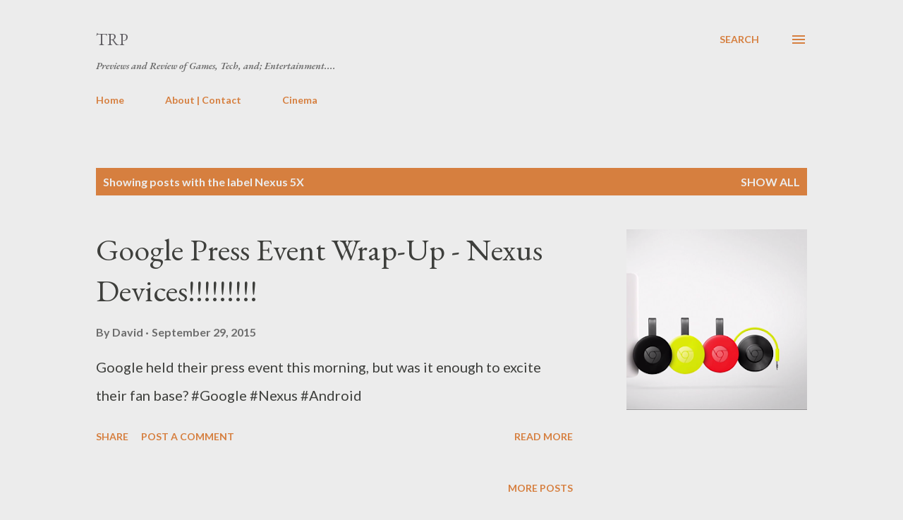

--- FILE ---
content_type: text/html; charset=UTF-8
request_url: https://www.thereviewpre.com/search/label/Nexus%205X
body_size: 81345
content:
<!DOCTYPE html>
<html dir='ltr' lang='en'>
<head>
<meta content='width=device-width, initial-scale=1' name='viewport'/>
<title>TRP</title>
<meta content='text/html; charset=UTF-8' http-equiv='Content-Type'/>
<!-- Chrome, Firefox OS and Opera -->
<meta content='#ececec' name='theme-color'/>
<!-- Windows Phone -->
<meta content='#ececec' name='msapplication-navbutton-color'/>
<meta content='blogger' name='generator'/>
<link href='https://www.thereviewpre.com/favicon.ico' rel='icon' type='image/x-icon'/>
<link href='https://www.thereviewpre.com/search/label/Nexus%205X' rel='canonical'/>
<link rel="alternate" type="application/atom+xml" title="TRP - Atom" href="https://www.thereviewpre.com/feeds/posts/default" />
<link rel="alternate" type="application/rss+xml" title="TRP - RSS" href="https://www.thereviewpre.com/feeds/posts/default?alt=rss" />
<link rel="service.post" type="application/atom+xml" title="TRP - Atom" href="https://www.blogger.com/feeds/5758670874786172746/posts/default" />
<!--Can't find substitution for tag [blog.ieCssRetrofitLinks]-->
<meta content='A Webpage about Technology, Gaming, and Entertainment' name='description'/>
<meta content='https://www.thereviewpre.com/search/label/Nexus%205X' property='og:url'/>
<meta content='TRP' property='og:title'/>
<meta content='A Webpage about Technology, Gaming, and Entertainment' property='og:description'/>
<meta content='https://blogger.googleusercontent.com/img/b/R29vZ2xl/AVvXsEh023Dtw-TAY1Hn3UjluGf30Zn2YqtwR_0ue76dULyJjbXWVesOP4a0NamD0HM8TqMWcEI3LA28Axl4LNruD2JX_wUdn7PmNaLuLZgXzNqVC1VHg5yV5y7oxKANEN3GIP8KhPsnVVGYDQs/w1200-h630-p-k-no-nu/Screenshot+%252846%2529.png' property='og:image'/>
<style type='text/css'>@font-face{font-family:'EB Garamond';font-style:italic;font-weight:600;font-display:swap;src:url(//fonts.gstatic.com/s/ebgaramond/v32/SlGFmQSNjdsmc35JDF1K5GRwUjcdlttVFm-rI7diR79wU6i1hGFJRvzr2Q.woff2)format('woff2');unicode-range:U+0460-052F,U+1C80-1C8A,U+20B4,U+2DE0-2DFF,U+A640-A69F,U+FE2E-FE2F;}@font-face{font-family:'EB Garamond';font-style:italic;font-weight:600;font-display:swap;src:url(//fonts.gstatic.com/s/ebgaramond/v32/SlGFmQSNjdsmc35JDF1K5GRwUjcdlttVFm-rI7diR795U6i1hGFJRvzr2Q.woff2)format('woff2');unicode-range:U+0301,U+0400-045F,U+0490-0491,U+04B0-04B1,U+2116;}@font-face{font-family:'EB Garamond';font-style:italic;font-weight:600;font-display:swap;src:url(//fonts.gstatic.com/s/ebgaramond/v32/SlGFmQSNjdsmc35JDF1K5GRwUjcdlttVFm-rI7diR79xU6i1hGFJRvzr2Q.woff2)format('woff2');unicode-range:U+1F00-1FFF;}@font-face{font-family:'EB Garamond';font-style:italic;font-weight:600;font-display:swap;src:url(//fonts.gstatic.com/s/ebgaramond/v32/SlGFmQSNjdsmc35JDF1K5GRwUjcdlttVFm-rI7diR79-U6i1hGFJRvzr2Q.woff2)format('woff2');unicode-range:U+0370-0377,U+037A-037F,U+0384-038A,U+038C,U+038E-03A1,U+03A3-03FF;}@font-face{font-family:'EB Garamond';font-style:italic;font-weight:600;font-display:swap;src:url(//fonts.gstatic.com/s/ebgaramond/v32/SlGFmQSNjdsmc35JDF1K5GRwUjcdlttVFm-rI7diR79yU6i1hGFJRvzr2Q.woff2)format('woff2');unicode-range:U+0102-0103,U+0110-0111,U+0128-0129,U+0168-0169,U+01A0-01A1,U+01AF-01B0,U+0300-0301,U+0303-0304,U+0308-0309,U+0323,U+0329,U+1EA0-1EF9,U+20AB;}@font-face{font-family:'EB Garamond';font-style:italic;font-weight:600;font-display:swap;src:url(//fonts.gstatic.com/s/ebgaramond/v32/SlGFmQSNjdsmc35JDF1K5GRwUjcdlttVFm-rI7diR79zU6i1hGFJRvzr2Q.woff2)format('woff2');unicode-range:U+0100-02BA,U+02BD-02C5,U+02C7-02CC,U+02CE-02D7,U+02DD-02FF,U+0304,U+0308,U+0329,U+1D00-1DBF,U+1E00-1E9F,U+1EF2-1EFF,U+2020,U+20A0-20AB,U+20AD-20C0,U+2113,U+2C60-2C7F,U+A720-A7FF;}@font-face{font-family:'EB Garamond';font-style:italic;font-weight:600;font-display:swap;src:url(//fonts.gstatic.com/s/ebgaramond/v32/SlGFmQSNjdsmc35JDF1K5GRwUjcdlttVFm-rI7diR799U6i1hGFJRvw.woff2)format('woff2');unicode-range:U+0000-00FF,U+0131,U+0152-0153,U+02BB-02BC,U+02C6,U+02DA,U+02DC,U+0304,U+0308,U+0329,U+2000-206F,U+20AC,U+2122,U+2191,U+2193,U+2212,U+2215,U+FEFF,U+FFFD;}@font-face{font-family:'EB Garamond';font-style:normal;font-weight:400;font-display:swap;src:url(//fonts.gstatic.com/s/ebgaramond/v32/SlGDmQSNjdsmc35JDF1K5E55YMjF_7DPuGi-6_RkCY9_WamXgHlIbvw.woff2)format('woff2');unicode-range:U+0460-052F,U+1C80-1C8A,U+20B4,U+2DE0-2DFF,U+A640-A69F,U+FE2E-FE2F;}@font-face{font-family:'EB Garamond';font-style:normal;font-weight:400;font-display:swap;src:url(//fonts.gstatic.com/s/ebgaramond/v32/SlGDmQSNjdsmc35JDF1K5E55YMjF_7DPuGi-6_RkAI9_WamXgHlIbvw.woff2)format('woff2');unicode-range:U+0301,U+0400-045F,U+0490-0491,U+04B0-04B1,U+2116;}@font-face{font-family:'EB Garamond';font-style:normal;font-weight:400;font-display:swap;src:url(//fonts.gstatic.com/s/ebgaramond/v32/SlGDmQSNjdsmc35JDF1K5E55YMjF_7DPuGi-6_RkCI9_WamXgHlIbvw.woff2)format('woff2');unicode-range:U+1F00-1FFF;}@font-face{font-family:'EB Garamond';font-style:normal;font-weight:400;font-display:swap;src:url(//fonts.gstatic.com/s/ebgaramond/v32/SlGDmQSNjdsmc35JDF1K5E55YMjF_7DPuGi-6_RkB49_WamXgHlIbvw.woff2)format('woff2');unicode-range:U+0370-0377,U+037A-037F,U+0384-038A,U+038C,U+038E-03A1,U+03A3-03FF;}@font-face{font-family:'EB Garamond';font-style:normal;font-weight:400;font-display:swap;src:url(//fonts.gstatic.com/s/ebgaramond/v32/SlGDmQSNjdsmc35JDF1K5E55YMjF_7DPuGi-6_RkC49_WamXgHlIbvw.woff2)format('woff2');unicode-range:U+0102-0103,U+0110-0111,U+0128-0129,U+0168-0169,U+01A0-01A1,U+01AF-01B0,U+0300-0301,U+0303-0304,U+0308-0309,U+0323,U+0329,U+1EA0-1EF9,U+20AB;}@font-face{font-family:'EB Garamond';font-style:normal;font-weight:400;font-display:swap;src:url(//fonts.gstatic.com/s/ebgaramond/v32/SlGDmQSNjdsmc35JDF1K5E55YMjF_7DPuGi-6_RkCo9_WamXgHlIbvw.woff2)format('woff2');unicode-range:U+0100-02BA,U+02BD-02C5,U+02C7-02CC,U+02CE-02D7,U+02DD-02FF,U+0304,U+0308,U+0329,U+1D00-1DBF,U+1E00-1E9F,U+1EF2-1EFF,U+2020,U+20A0-20AB,U+20AD-20C0,U+2113,U+2C60-2C7F,U+A720-A7FF;}@font-face{font-family:'EB Garamond';font-style:normal;font-weight:400;font-display:swap;src:url(//fonts.gstatic.com/s/ebgaramond/v32/SlGDmQSNjdsmc35JDF1K5E55YMjF_7DPuGi-6_RkBI9_WamXgHlI.woff2)format('woff2');unicode-range:U+0000-00FF,U+0131,U+0152-0153,U+02BB-02BC,U+02C6,U+02DA,U+02DC,U+0304,U+0308,U+0329,U+2000-206F,U+20AC,U+2122,U+2191,U+2193,U+2212,U+2215,U+FEFF,U+FFFD;}@font-face{font-family:'Lato';font-style:normal;font-weight:400;font-display:swap;src:url(//fonts.gstatic.com/s/lato/v25/S6uyw4BMUTPHjxAwXiWtFCfQ7A.woff2)format('woff2');unicode-range:U+0100-02BA,U+02BD-02C5,U+02C7-02CC,U+02CE-02D7,U+02DD-02FF,U+0304,U+0308,U+0329,U+1D00-1DBF,U+1E00-1E9F,U+1EF2-1EFF,U+2020,U+20A0-20AB,U+20AD-20C0,U+2113,U+2C60-2C7F,U+A720-A7FF;}@font-face{font-family:'Lato';font-style:normal;font-weight:400;font-display:swap;src:url(//fonts.gstatic.com/s/lato/v25/S6uyw4BMUTPHjx4wXiWtFCc.woff2)format('woff2');unicode-range:U+0000-00FF,U+0131,U+0152-0153,U+02BB-02BC,U+02C6,U+02DA,U+02DC,U+0304,U+0308,U+0329,U+2000-206F,U+20AC,U+2122,U+2191,U+2193,U+2212,U+2215,U+FEFF,U+FFFD;}@font-face{font-family:'Lato';font-style:normal;font-weight:700;font-display:swap;src:url(//fonts.gstatic.com/s/lato/v25/S6u9w4BMUTPHh6UVSwaPGQ3q5d0N7w.woff2)format('woff2');unicode-range:U+0100-02BA,U+02BD-02C5,U+02C7-02CC,U+02CE-02D7,U+02DD-02FF,U+0304,U+0308,U+0329,U+1D00-1DBF,U+1E00-1E9F,U+1EF2-1EFF,U+2020,U+20A0-20AB,U+20AD-20C0,U+2113,U+2C60-2C7F,U+A720-A7FF;}@font-face{font-family:'Lato';font-style:normal;font-weight:700;font-display:swap;src:url(//fonts.gstatic.com/s/lato/v25/S6u9w4BMUTPHh6UVSwiPGQ3q5d0.woff2)format('woff2');unicode-range:U+0000-00FF,U+0131,U+0152-0153,U+02BB-02BC,U+02C6,U+02DA,U+02DC,U+0304,U+0308,U+0329,U+2000-206F,U+20AC,U+2122,U+2191,U+2193,U+2212,U+2215,U+FEFF,U+FFFD;}@font-face{font-family:'Open Sans';font-style:normal;font-weight:600;font-stretch:100%;font-display:swap;src:url(//fonts.gstatic.com/s/opensans/v44/memSYaGs126MiZpBA-UvWbX2vVnXBbObj2OVZyOOSr4dVJWUgsgH1x4taVIUwaEQbjB_mQ.woff2)format('woff2');unicode-range:U+0460-052F,U+1C80-1C8A,U+20B4,U+2DE0-2DFF,U+A640-A69F,U+FE2E-FE2F;}@font-face{font-family:'Open Sans';font-style:normal;font-weight:600;font-stretch:100%;font-display:swap;src:url(//fonts.gstatic.com/s/opensans/v44/memSYaGs126MiZpBA-UvWbX2vVnXBbObj2OVZyOOSr4dVJWUgsgH1x4kaVIUwaEQbjB_mQ.woff2)format('woff2');unicode-range:U+0301,U+0400-045F,U+0490-0491,U+04B0-04B1,U+2116;}@font-face{font-family:'Open Sans';font-style:normal;font-weight:600;font-stretch:100%;font-display:swap;src:url(//fonts.gstatic.com/s/opensans/v44/memSYaGs126MiZpBA-UvWbX2vVnXBbObj2OVZyOOSr4dVJWUgsgH1x4saVIUwaEQbjB_mQ.woff2)format('woff2');unicode-range:U+1F00-1FFF;}@font-face{font-family:'Open Sans';font-style:normal;font-weight:600;font-stretch:100%;font-display:swap;src:url(//fonts.gstatic.com/s/opensans/v44/memSYaGs126MiZpBA-UvWbX2vVnXBbObj2OVZyOOSr4dVJWUgsgH1x4jaVIUwaEQbjB_mQ.woff2)format('woff2');unicode-range:U+0370-0377,U+037A-037F,U+0384-038A,U+038C,U+038E-03A1,U+03A3-03FF;}@font-face{font-family:'Open Sans';font-style:normal;font-weight:600;font-stretch:100%;font-display:swap;src:url(//fonts.gstatic.com/s/opensans/v44/memSYaGs126MiZpBA-UvWbX2vVnXBbObj2OVZyOOSr4dVJWUgsgH1x4iaVIUwaEQbjB_mQ.woff2)format('woff2');unicode-range:U+0307-0308,U+0590-05FF,U+200C-2010,U+20AA,U+25CC,U+FB1D-FB4F;}@font-face{font-family:'Open Sans';font-style:normal;font-weight:600;font-stretch:100%;font-display:swap;src:url(//fonts.gstatic.com/s/opensans/v44/memSYaGs126MiZpBA-UvWbX2vVnXBbObj2OVZyOOSr4dVJWUgsgH1x5caVIUwaEQbjB_mQ.woff2)format('woff2');unicode-range:U+0302-0303,U+0305,U+0307-0308,U+0310,U+0312,U+0315,U+031A,U+0326-0327,U+032C,U+032F-0330,U+0332-0333,U+0338,U+033A,U+0346,U+034D,U+0391-03A1,U+03A3-03A9,U+03B1-03C9,U+03D1,U+03D5-03D6,U+03F0-03F1,U+03F4-03F5,U+2016-2017,U+2034-2038,U+203C,U+2040,U+2043,U+2047,U+2050,U+2057,U+205F,U+2070-2071,U+2074-208E,U+2090-209C,U+20D0-20DC,U+20E1,U+20E5-20EF,U+2100-2112,U+2114-2115,U+2117-2121,U+2123-214F,U+2190,U+2192,U+2194-21AE,U+21B0-21E5,U+21F1-21F2,U+21F4-2211,U+2213-2214,U+2216-22FF,U+2308-230B,U+2310,U+2319,U+231C-2321,U+2336-237A,U+237C,U+2395,U+239B-23B7,U+23D0,U+23DC-23E1,U+2474-2475,U+25AF,U+25B3,U+25B7,U+25BD,U+25C1,U+25CA,U+25CC,U+25FB,U+266D-266F,U+27C0-27FF,U+2900-2AFF,U+2B0E-2B11,U+2B30-2B4C,U+2BFE,U+3030,U+FF5B,U+FF5D,U+1D400-1D7FF,U+1EE00-1EEFF;}@font-face{font-family:'Open Sans';font-style:normal;font-weight:600;font-stretch:100%;font-display:swap;src:url(//fonts.gstatic.com/s/opensans/v44/memSYaGs126MiZpBA-UvWbX2vVnXBbObj2OVZyOOSr4dVJWUgsgH1x5OaVIUwaEQbjB_mQ.woff2)format('woff2');unicode-range:U+0001-000C,U+000E-001F,U+007F-009F,U+20DD-20E0,U+20E2-20E4,U+2150-218F,U+2190,U+2192,U+2194-2199,U+21AF,U+21E6-21F0,U+21F3,U+2218-2219,U+2299,U+22C4-22C6,U+2300-243F,U+2440-244A,U+2460-24FF,U+25A0-27BF,U+2800-28FF,U+2921-2922,U+2981,U+29BF,U+29EB,U+2B00-2BFF,U+4DC0-4DFF,U+FFF9-FFFB,U+10140-1018E,U+10190-1019C,U+101A0,U+101D0-101FD,U+102E0-102FB,U+10E60-10E7E,U+1D2C0-1D2D3,U+1D2E0-1D37F,U+1F000-1F0FF,U+1F100-1F1AD,U+1F1E6-1F1FF,U+1F30D-1F30F,U+1F315,U+1F31C,U+1F31E,U+1F320-1F32C,U+1F336,U+1F378,U+1F37D,U+1F382,U+1F393-1F39F,U+1F3A7-1F3A8,U+1F3AC-1F3AF,U+1F3C2,U+1F3C4-1F3C6,U+1F3CA-1F3CE,U+1F3D4-1F3E0,U+1F3ED,U+1F3F1-1F3F3,U+1F3F5-1F3F7,U+1F408,U+1F415,U+1F41F,U+1F426,U+1F43F,U+1F441-1F442,U+1F444,U+1F446-1F449,U+1F44C-1F44E,U+1F453,U+1F46A,U+1F47D,U+1F4A3,U+1F4B0,U+1F4B3,U+1F4B9,U+1F4BB,U+1F4BF,U+1F4C8-1F4CB,U+1F4D6,U+1F4DA,U+1F4DF,U+1F4E3-1F4E6,U+1F4EA-1F4ED,U+1F4F7,U+1F4F9-1F4FB,U+1F4FD-1F4FE,U+1F503,U+1F507-1F50B,U+1F50D,U+1F512-1F513,U+1F53E-1F54A,U+1F54F-1F5FA,U+1F610,U+1F650-1F67F,U+1F687,U+1F68D,U+1F691,U+1F694,U+1F698,U+1F6AD,U+1F6B2,U+1F6B9-1F6BA,U+1F6BC,U+1F6C6-1F6CF,U+1F6D3-1F6D7,U+1F6E0-1F6EA,U+1F6F0-1F6F3,U+1F6F7-1F6FC,U+1F700-1F7FF,U+1F800-1F80B,U+1F810-1F847,U+1F850-1F859,U+1F860-1F887,U+1F890-1F8AD,U+1F8B0-1F8BB,U+1F8C0-1F8C1,U+1F900-1F90B,U+1F93B,U+1F946,U+1F984,U+1F996,U+1F9E9,U+1FA00-1FA6F,U+1FA70-1FA7C,U+1FA80-1FA89,U+1FA8F-1FAC6,U+1FACE-1FADC,U+1FADF-1FAE9,U+1FAF0-1FAF8,U+1FB00-1FBFF;}@font-face{font-family:'Open Sans';font-style:normal;font-weight:600;font-stretch:100%;font-display:swap;src:url(//fonts.gstatic.com/s/opensans/v44/memSYaGs126MiZpBA-UvWbX2vVnXBbObj2OVZyOOSr4dVJWUgsgH1x4vaVIUwaEQbjB_mQ.woff2)format('woff2');unicode-range:U+0102-0103,U+0110-0111,U+0128-0129,U+0168-0169,U+01A0-01A1,U+01AF-01B0,U+0300-0301,U+0303-0304,U+0308-0309,U+0323,U+0329,U+1EA0-1EF9,U+20AB;}@font-face{font-family:'Open Sans';font-style:normal;font-weight:600;font-stretch:100%;font-display:swap;src:url(//fonts.gstatic.com/s/opensans/v44/memSYaGs126MiZpBA-UvWbX2vVnXBbObj2OVZyOOSr4dVJWUgsgH1x4uaVIUwaEQbjB_mQ.woff2)format('woff2');unicode-range:U+0100-02BA,U+02BD-02C5,U+02C7-02CC,U+02CE-02D7,U+02DD-02FF,U+0304,U+0308,U+0329,U+1D00-1DBF,U+1E00-1E9F,U+1EF2-1EFF,U+2020,U+20A0-20AB,U+20AD-20C0,U+2113,U+2C60-2C7F,U+A720-A7FF;}@font-face{font-family:'Open Sans';font-style:normal;font-weight:600;font-stretch:100%;font-display:swap;src:url(//fonts.gstatic.com/s/opensans/v44/memSYaGs126MiZpBA-UvWbX2vVnXBbObj2OVZyOOSr4dVJWUgsgH1x4gaVIUwaEQbjA.woff2)format('woff2');unicode-range:U+0000-00FF,U+0131,U+0152-0153,U+02BB-02BC,U+02C6,U+02DA,U+02DC,U+0304,U+0308,U+0329,U+2000-206F,U+20AC,U+2122,U+2191,U+2193,U+2212,U+2215,U+FEFF,U+FFFD;}</style>
<style id='page-skin-1' type='text/css'><!--
/*! normalize.css v3.0.1 | MIT License | git.io/normalize */html{font-family:sans-serif;-ms-text-size-adjust:100%;-webkit-text-size-adjust:100%}body{margin:0}article,aside,details,figcaption,figure,footer,header,hgroup,main,nav,section,summary{display:block}audio,canvas,progress,video{display:inline-block;vertical-align:baseline}audio:not([controls]){display:none;height:0}[hidden],template{display:none}a{background:transparent}a:active,a:hover{outline:0}abbr[title]{border-bottom:1px dotted}b,strong{font-weight:bold}dfn{font-style:italic}h1{font-size:2em;margin:.67em 0}mark{background:#ff0;color:#000}small{font-size:80%}sub,sup{font-size:75%;line-height:0;position:relative;vertical-align:baseline}sup{top:-0.5em}sub{bottom:-0.25em}img{border:0}svg:not(:root){overflow:hidden}figure{margin:1em 40px}hr{-moz-box-sizing:content-box;box-sizing:content-box;height:0}pre{overflow:auto}code,kbd,pre,samp{font-family:monospace,monospace;font-size:1em}button,input,optgroup,select,textarea{color:inherit;font:inherit;margin:0}button{overflow:visible}button,select{text-transform:none}button,html input[type="button"],input[type="reset"],input[type="submit"]{-webkit-appearance:button;cursor:pointer}button[disabled],html input[disabled]{cursor:default}button::-moz-focus-inner,input::-moz-focus-inner{border:0;padding:0}input{line-height:normal}input[type="checkbox"],input[type="radio"]{box-sizing:border-box;padding:0}input[type="number"]::-webkit-inner-spin-button,input[type="number"]::-webkit-outer-spin-button{height:auto}input[type="search"]{-webkit-appearance:textfield;-moz-box-sizing:content-box;-webkit-box-sizing:content-box;box-sizing:content-box}input[type="search"]::-webkit-search-cancel-button,input[type="search"]::-webkit-search-decoration{-webkit-appearance:none}fieldset{border:1px solid #c0c0c0;margin:0 2px;padding:.35em .625em .75em}legend{border:0;padding:0}textarea{overflow:auto}optgroup{font-weight:bold}table{border-collapse:collapse;border-spacing:0}td,th{padding:0}
body{
overflow-wrap:break-word;
word-break:break-word;
word-wrap:break-word
}
.hidden{
display:none
}
.invisible{
visibility:hidden
}
.container::after,.float-container::after{
clear:both;
content:"";
display:table
}
.clearboth{
clear:both
}
#comments .comment .comment-actions,.subscribe-popup .FollowByEmail .follow-by-email-submit,.widget.Profile .profile-link{
background:0 0;
border:0;
box-shadow:none;
color:#d67f3f;
cursor:pointer;
font-size:14px;
font-weight:700;
outline:0;
text-decoration:none;
text-transform:uppercase;
width:auto
}
.dim-overlay{
background-color:rgba(0,0,0,.54);
height:100vh;
left:0;
position:fixed;
top:0;
width:100%
}
#sharing-dim-overlay{
background-color:transparent
}
input::-ms-clear{
display:none
}
.blogger-logo,.svg-icon-24.blogger-logo{
fill:#ff9800;
opacity:1
}
.loading-spinner-large{
-webkit-animation:mspin-rotate 1.568s infinite linear;
animation:mspin-rotate 1.568s infinite linear;
height:48px;
overflow:hidden;
position:absolute;
width:48px;
z-index:200
}
.loading-spinner-large>div{
-webkit-animation:mspin-revrot 5332ms infinite steps(4);
animation:mspin-revrot 5332ms infinite steps(4)
}
.loading-spinner-large>div>div{
-webkit-animation:mspin-singlecolor-large-film 1333ms infinite steps(81);
animation:mspin-singlecolor-large-film 1333ms infinite steps(81);
background-size:100%;
height:48px;
width:3888px
}
.mspin-black-large>div>div,.mspin-grey_54-large>div>div{
background-image:url(https://www.blogblog.com/indie/mspin_black_large.svg)
}
.mspin-white-large>div>div{
background-image:url(https://www.blogblog.com/indie/mspin_white_large.svg)
}
.mspin-grey_54-large{
opacity:.54
}
@-webkit-keyframes mspin-singlecolor-large-film{
from{
-webkit-transform:translateX(0);
transform:translateX(0)
}
to{
-webkit-transform:translateX(-3888px);
transform:translateX(-3888px)
}
}
@keyframes mspin-singlecolor-large-film{
from{
-webkit-transform:translateX(0);
transform:translateX(0)
}
to{
-webkit-transform:translateX(-3888px);
transform:translateX(-3888px)
}
}
@-webkit-keyframes mspin-rotate{
from{
-webkit-transform:rotate(0);
transform:rotate(0)
}
to{
-webkit-transform:rotate(360deg);
transform:rotate(360deg)
}
}
@keyframes mspin-rotate{
from{
-webkit-transform:rotate(0);
transform:rotate(0)
}
to{
-webkit-transform:rotate(360deg);
transform:rotate(360deg)
}
}
@-webkit-keyframes mspin-revrot{
from{
-webkit-transform:rotate(0);
transform:rotate(0)
}
to{
-webkit-transform:rotate(-360deg);
transform:rotate(-360deg)
}
}
@keyframes mspin-revrot{
from{
-webkit-transform:rotate(0);
transform:rotate(0)
}
to{
-webkit-transform:rotate(-360deg);
transform:rotate(-360deg)
}
}
.skip-navigation{
background-color:#fff;
box-sizing:border-box;
color:#000;
display:block;
height:0;
left:0;
line-height:50px;
overflow:hidden;
padding-top:0;
position:fixed;
text-align:center;
top:0;
-webkit-transition:box-shadow .3s,height .3s,padding-top .3s;
transition:box-shadow .3s,height .3s,padding-top .3s;
width:100%;
z-index:900
}
.skip-navigation:focus{
box-shadow:0 4px 5px 0 rgba(0,0,0,.14),0 1px 10px 0 rgba(0,0,0,.12),0 2px 4px -1px rgba(0,0,0,.2);
height:50px
}
#main{
outline:0
}
.main-heading{
position:absolute;
clip:rect(1px,1px,1px,1px);
padding:0;
border:0;
height:1px;
width:1px;
overflow:hidden
}
.Attribution{
margin-top:1em;
text-align:center
}
.Attribution .blogger img,.Attribution .blogger svg{
vertical-align:bottom
}
.Attribution .blogger img{
margin-right:.5em
}
.Attribution div{
line-height:24px;
margin-top:.5em
}
.Attribution .copyright,.Attribution .image-attribution{
font-size:.7em;
margin-top:1.5em
}
.BLOG_mobile_video_class{
display:none
}
.bg-photo{
background-attachment:scroll!important
}
body .CSS_LIGHTBOX{
z-index:900
}
.extendable .show-less,.extendable .show-more{
border-color:#d67f3f;
color:#d67f3f;
margin-top:8px
}
.extendable .show-less.hidden,.extendable .show-more.hidden{
display:none
}
.inline-ad{
display:none;
max-width:100%;
overflow:hidden
}
.adsbygoogle{
display:block
}
#cookieChoiceInfo{
bottom:0;
top:auto
}
iframe.b-hbp-video{
border:0
}
.post-body img{
max-width:100%
}
.post-body iframe{
max-width:100%
}
.post-body a[imageanchor="1"]{
display:inline-block
}
.byline{
margin-right:1em
}
.byline:last-child{
margin-right:0
}
.link-copied-dialog{
max-width:520px;
outline:0
}
.link-copied-dialog .modal-dialog-buttons{
margin-top:8px
}
.link-copied-dialog .goog-buttonset-default{
background:0 0;
border:0
}
.link-copied-dialog .goog-buttonset-default:focus{
outline:0
}
.paging-control-container{
margin-bottom:16px
}
.paging-control-container .paging-control{
display:inline-block
}
.paging-control-container .comment-range-text::after,.paging-control-container .paging-control{
color:#d67f3f
}
.paging-control-container .comment-range-text,.paging-control-container .paging-control{
margin-right:8px
}
.paging-control-container .comment-range-text::after,.paging-control-container .paging-control::after{
content:"\b7";
cursor:default;
padding-left:8px;
pointer-events:none
}
.paging-control-container .comment-range-text:last-child::after,.paging-control-container .paging-control:last-child::after{
content:none
}
.byline.reactions iframe{
height:20px
}
.b-notification{
color:#000;
background-color:#fff;
border-bottom:solid 1px #000;
box-sizing:border-box;
padding:16px 32px;
text-align:center
}
.b-notification.visible{
-webkit-transition:margin-top .3s cubic-bezier(.4,0,.2,1);
transition:margin-top .3s cubic-bezier(.4,0,.2,1)
}
.b-notification.invisible{
position:absolute
}
.b-notification-close{
position:absolute;
right:8px;
top:8px
}
.no-posts-message{
line-height:40px;
text-align:center
}
@media screen and (max-width:968px){
body.item-view .post-body a[imageanchor="1"][style*="float: left;"],body.item-view .post-body a[imageanchor="1"][style*="float: right;"]{
float:none!important;
clear:none!important
}
body.item-view .post-body a[imageanchor="1"] img{
display:block;
height:auto;
margin:0 auto
}
body.item-view .post-body>.separator:first-child>a[imageanchor="1"]:first-child{
margin-top:20px
}
.post-body a[imageanchor]{
display:block
}
body.item-view .post-body a[imageanchor="1"]{
margin-left:0!important;
margin-right:0!important
}
body.item-view .post-body a[imageanchor="1"]+a[imageanchor="1"]{
margin-top:16px
}
}
.item-control{
display:none
}
#comments{
border-top:1px dashed rgba(0,0,0,.54);
margin-top:20px;
padding:20px
}
#comments .comment-thread ol{
margin:0;
padding-left:0;
padding-left:0
}
#comments .comment .comment-replybox-single,#comments .comment-thread .comment-replies{
margin-left:60px
}
#comments .comment-thread .thread-count{
display:none
}
#comments .comment{
list-style-type:none;
padding:0 0 30px;
position:relative
}
#comments .comment .comment{
padding-bottom:8px
}
.comment .avatar-image-container{
position:absolute
}
.comment .avatar-image-container img{
border-radius:50%
}
.avatar-image-container svg,.comment .avatar-image-container .avatar-icon{
border-radius:50%;
border:solid 1px #d67f3f;
box-sizing:border-box;
fill:#d67f3f;
height:35px;
margin:0;
padding:7px;
width:35px
}
.comment .comment-block{
margin-top:10px;
margin-left:60px;
padding-bottom:0
}
#comments .comment-author-header-wrapper{
margin-left:40px
}
#comments .comment .thread-expanded .comment-block{
padding-bottom:20px
}
#comments .comment .comment-header .user,#comments .comment .comment-header .user a{
color:#292929;
font-style:normal;
font-weight:700
}
#comments .comment .comment-actions{
bottom:0;
margin-bottom:15px;
position:absolute
}
#comments .comment .comment-actions>*{
margin-right:8px
}
#comments .comment .comment-header .datetime{
bottom:0;
color:rgba(0,0,0,0.54);
display:inline-block;
font-size:13px;
font-style:italic;
margin-left:8px
}
#comments .comment .comment-footer .comment-timestamp a,#comments .comment .comment-header .datetime a{
color:rgba(0,0,0,0.54)
}
#comments .comment .comment-content,.comment .comment-body{
margin-top:12px;
word-break:break-word
}
.comment-body{
margin-bottom:12px
}
#comments.embed[data-num-comments="0"]{
border:0;
margin-top:0;
padding-top:0
}
#comments.embed[data-num-comments="0"] #comment-post-message,#comments.embed[data-num-comments="0"] div.comment-form>p,#comments.embed[data-num-comments="0"] p.comment-footer{
display:none
}
#comment-editor-src{
display:none
}
.comments .comments-content .loadmore.loaded{
max-height:0;
opacity:0;
overflow:hidden
}
.extendable .remaining-items{
height:0;
overflow:hidden;
-webkit-transition:height .3s cubic-bezier(.4,0,.2,1);
transition:height .3s cubic-bezier(.4,0,.2,1)
}
.extendable .remaining-items.expanded{
height:auto
}
.svg-icon-24,.svg-icon-24-button{
cursor:pointer;
height:24px;
width:24px;
min-width:24px
}
.touch-icon{
margin:-12px;
padding:12px
}
.touch-icon:active,.touch-icon:focus{
background-color:rgba(153,153,153,.4);
border-radius:50%
}
svg:not(:root).touch-icon{
overflow:visible
}
html[dir=rtl] .rtl-reversible-icon{
-webkit-transform:scaleX(-1);
-ms-transform:scaleX(-1);
transform:scaleX(-1)
}
.svg-icon-24-button,.touch-icon-button{
background:0 0;
border:0;
margin:0;
outline:0;
padding:0
}
.touch-icon-button .touch-icon:active,.touch-icon-button .touch-icon:focus{
background-color:transparent
}
.touch-icon-button:active .touch-icon,.touch-icon-button:focus .touch-icon{
background-color:rgba(153,153,153,.4);
border-radius:50%
}
.Profile .default-avatar-wrapper .avatar-icon{
border-radius:50%;
border:solid 1px #000000;
box-sizing:border-box;
fill:#000000;
margin:0
}
.Profile .individual .default-avatar-wrapper .avatar-icon{
padding:25px
}
.Profile .individual .avatar-icon,.Profile .individual .profile-img{
height:120px;
width:120px
}
.Profile .team .default-avatar-wrapper .avatar-icon{
padding:8px
}
.Profile .team .avatar-icon,.Profile .team .default-avatar-wrapper,.Profile .team .profile-img{
height:40px;
width:40px
}
.snippet-container{
margin:0;
position:relative;
overflow:hidden
}
.snippet-fade{
bottom:0;
box-sizing:border-box;
position:absolute;
width:96px
}
.snippet-fade{
right:0
}
.snippet-fade:after{
content:"\2026"
}
.snippet-fade:after{
float:right
}
.post-bottom{
-webkit-box-align:center;
-webkit-align-items:center;
-ms-flex-align:center;
align-items:center;
display:-webkit-box;
display:-webkit-flex;
display:-ms-flexbox;
display:flex;
-webkit-flex-wrap:wrap;
-ms-flex-wrap:wrap;
flex-wrap:wrap
}
.post-footer{
-webkit-box-flex:1;
-webkit-flex:1 1 auto;
-ms-flex:1 1 auto;
flex:1 1 auto;
-webkit-flex-wrap:wrap;
-ms-flex-wrap:wrap;
flex-wrap:wrap;
-webkit-box-ordinal-group:2;
-webkit-order:1;
-ms-flex-order:1;
order:1
}
.post-footer>*{
-webkit-box-flex:0;
-webkit-flex:0 1 auto;
-ms-flex:0 1 auto;
flex:0 1 auto
}
.post-footer .byline:last-child{
margin-right:1em
}
.jump-link{
-webkit-box-flex:0;
-webkit-flex:0 0 auto;
-ms-flex:0 0 auto;
flex:0 0 auto;
-webkit-box-ordinal-group:3;
-webkit-order:2;
-ms-flex-order:2;
order:2
}
.centered-top-container.sticky{
left:0;
position:fixed;
right:0;
top:0;
width:auto;
z-index:8;
-webkit-transition-property:opacity,-webkit-transform;
transition-property:opacity,-webkit-transform;
transition-property:transform,opacity;
transition-property:transform,opacity,-webkit-transform;
-webkit-transition-duration:.2s;
transition-duration:.2s;
-webkit-transition-timing-function:cubic-bezier(.4,0,.2,1);
transition-timing-function:cubic-bezier(.4,0,.2,1)
}
.centered-top-placeholder{
display:none
}
.collapsed-header .centered-top-placeholder{
display:block
}
.centered-top-container .Header .replaced h1,.centered-top-placeholder .Header .replaced h1{
display:none
}
.centered-top-container.sticky .Header .replaced h1{
display:block
}
.centered-top-container.sticky .Header .header-widget{
background:0 0
}
.centered-top-container.sticky .Header .header-image-wrapper{
display:none
}
.centered-top-container img,.centered-top-placeholder img{
max-width:100%
}
.collapsible{
-webkit-transition:height .3s cubic-bezier(.4,0,.2,1);
transition:height .3s cubic-bezier(.4,0,.2,1)
}
.collapsible,.collapsible>summary{
display:block;
overflow:hidden
}
.collapsible>:not(summary){
display:none
}
.collapsible[open]>:not(summary){
display:block
}
.collapsible:focus,.collapsible>summary:focus{
outline:0
}
.collapsible>summary{
cursor:pointer;
display:block;
padding:0
}
.collapsible:focus>summary,.collapsible>summary:focus{
background-color:transparent
}
.collapsible>summary::-webkit-details-marker{
display:none
}
.collapsible-title{
-webkit-box-align:center;
-webkit-align-items:center;
-ms-flex-align:center;
align-items:center;
display:-webkit-box;
display:-webkit-flex;
display:-ms-flexbox;
display:flex
}
.collapsible-title .title{
-webkit-box-flex:1;
-webkit-flex:1 1 auto;
-ms-flex:1 1 auto;
flex:1 1 auto;
-webkit-box-ordinal-group:1;
-webkit-order:0;
-ms-flex-order:0;
order:0;
overflow:hidden;
text-overflow:ellipsis;
white-space:nowrap
}
.collapsible-title .chevron-down,.collapsible[open] .collapsible-title .chevron-up{
display:block
}
.collapsible-title .chevron-up,.collapsible[open] .collapsible-title .chevron-down{
display:none
}
.overflowable-container{
max-height:48px;
overflow:hidden;
position:relative
}
.overflow-button{
cursor:pointer
}
#overflowable-dim-overlay{
background:0 0
}
.overflow-popup{
box-shadow:0 2px 2px 0 rgba(0,0,0,.14),0 3px 1px -2px rgba(0,0,0,.2),0 1px 5px 0 rgba(0,0,0,.12);
background-color:#ececec;
left:0;
max-width:calc(100% - 32px);
position:absolute;
top:0;
visibility:hidden;
z-index:101
}
.overflow-popup ul{
list-style:none
}
.overflow-popup .tabs li,.overflow-popup li{
display:block;
height:auto
}
.overflow-popup .tabs li{
padding-left:0;
padding-right:0
}
.overflow-button.hidden,.overflow-popup .tabs li.hidden,.overflow-popup li.hidden{
display:none
}
.ripple{
position:relative
}
.ripple>*{
z-index:1
}
.splash-wrapper{
bottom:0;
left:0;
overflow:hidden;
pointer-events:none;
position:absolute;
right:0;
top:0;
z-index:0
}
.splash{
background:#ccc;
border-radius:100%;
display:block;
opacity:.6;
position:absolute;
-webkit-transform:scale(0);
-ms-transform:scale(0);
transform:scale(0)
}
.splash.animate{
-webkit-animation:ripple-effect .4s linear;
animation:ripple-effect .4s linear
}
@-webkit-keyframes ripple-effect{
100%{
opacity:0;
-webkit-transform:scale(2.5);
transform:scale(2.5)
}
}
@keyframes ripple-effect{
100%{
opacity:0;
-webkit-transform:scale(2.5);
transform:scale(2.5)
}
}
.search{
display:-webkit-box;
display:-webkit-flex;
display:-ms-flexbox;
display:flex;
line-height:24px;
width:24px
}
.search.focused{
width:100%
}
.search.focused .section{
width:100%
}
.search form{
z-index:101
}
.search h3{
display:none
}
.search form{
display:-webkit-box;
display:-webkit-flex;
display:-ms-flexbox;
display:flex;
-webkit-box-flex:1;
-webkit-flex:1 0 0;
-ms-flex:1 0 0px;
flex:1 0 0;
border-bottom:solid 1px transparent;
padding-bottom:8px
}
.search form>*{
display:none
}
.search.focused form>*{
display:block
}
.search .search-input label{
display:none
}
.centered-top-placeholder.cloned .search form{
z-index:30
}
.search.focused form{
border-color:#292929;
position:relative;
width:auto
}
.collapsed-header .centered-top-container .search.focused form{
border-bottom-color:transparent
}
.search-expand{
-webkit-box-flex:0;
-webkit-flex:0 0 auto;
-ms-flex:0 0 auto;
flex:0 0 auto
}
.search-expand-text{
display:none
}
.search-close{
display:inline;
vertical-align:middle
}
.search-input{
-webkit-box-flex:1;
-webkit-flex:1 0 1px;
-ms-flex:1 0 1px;
flex:1 0 1px
}
.search-input input{
background:0 0;
border:0;
box-sizing:border-box;
color:#292929;
display:inline-block;
outline:0;
width:calc(100% - 48px)
}
.search-input input.no-cursor{
color:transparent;
text-shadow:0 0 0 #292929
}
.collapsed-header .centered-top-container .search-action,.collapsed-header .centered-top-container .search-input input{
color:#292929
}
.collapsed-header .centered-top-container .search-input input.no-cursor{
color:transparent;
text-shadow:0 0 0 #292929
}
.collapsed-header .centered-top-container .search-input input.no-cursor:focus,.search-input input.no-cursor:focus{
outline:0
}
.search-focused>*{
visibility:hidden
}
.search-focused .search,.search-focused .search-icon{
visibility:visible
}
.search.focused .search-action{
display:block
}
.search.focused .search-action:disabled{
opacity:.3
}
.sidebar-container{
background-color:#f7f7f7;
max-width:320px;
overflow-y:auto;
-webkit-transition-property:-webkit-transform;
transition-property:-webkit-transform;
transition-property:transform;
transition-property:transform,-webkit-transform;
-webkit-transition-duration:.3s;
transition-duration:.3s;
-webkit-transition-timing-function:cubic-bezier(0,0,.2,1);
transition-timing-function:cubic-bezier(0,0,.2,1);
width:320px;
z-index:101;
-webkit-overflow-scrolling:touch
}
.sidebar-container .navigation{
line-height:0;
padding:16px
}
.sidebar-container .sidebar-back{
cursor:pointer
}
.sidebar-container .widget{
background:0 0;
margin:0 16px;
padding:16px 0
}
.sidebar-container .widget .title{
color:#000000;
margin:0
}
.sidebar-container .widget ul{
list-style:none;
margin:0;
padding:0
}
.sidebar-container .widget ul ul{
margin-left:1em
}
.sidebar-container .widget li{
font-size:16px;
line-height:normal
}
.sidebar-container .widget+.widget{
border-top:1px dashed #000000
}
.BlogArchive li{
margin:16px 0
}
.BlogArchive li:last-child{
margin-bottom:0
}
.Label li a{
display:inline-block
}
.BlogArchive .post-count,.Label .label-count{
float:right;
margin-left:.25em
}
.BlogArchive .post-count::before,.Label .label-count::before{
content:"("
}
.BlogArchive .post-count::after,.Label .label-count::after{
content:")"
}
.widget.Translate .skiptranslate>div{
display:block!important
}
.widget.Profile .profile-link{
display:-webkit-box;
display:-webkit-flex;
display:-ms-flexbox;
display:flex
}
.widget.Profile .team-member .default-avatar-wrapper,.widget.Profile .team-member .profile-img{
-webkit-box-flex:0;
-webkit-flex:0 0 auto;
-ms-flex:0 0 auto;
flex:0 0 auto;
margin-right:1em
}
.widget.Profile .individual .profile-link{
-webkit-box-orient:vertical;
-webkit-box-direction:normal;
-webkit-flex-direction:column;
-ms-flex-direction:column;
flex-direction:column
}
.widget.Profile .team .profile-link .profile-name{
-webkit-align-self:center;
-ms-flex-item-align:center;
align-self:center;
display:block;
-webkit-box-flex:1;
-webkit-flex:1 1 auto;
-ms-flex:1 1 auto;
flex:1 1 auto
}
.dim-overlay{
background-color:rgba(0,0,0,.54);
z-index:100
}
body.sidebar-visible{
overflow-y:hidden
}
@media screen and (max-width:1619px){
.sidebar-container{
bottom:0;
position:fixed;
top:0;
left:auto;
right:0
}
.sidebar-container.sidebar-invisible{
-webkit-transition-timing-function:cubic-bezier(.4,0,.6,1);
transition-timing-function:cubic-bezier(.4,0,.6,1);
-webkit-transform:translateX(320px);
-ms-transform:translateX(320px);
transform:translateX(320px)
}
}
.dialog{
box-shadow:0 2px 2px 0 rgba(0,0,0,.14),0 3px 1px -2px rgba(0,0,0,.2),0 1px 5px 0 rgba(0,0,0,.12);
background:#ececec;
box-sizing:border-box;
color:#292929;
padding:30px;
position:fixed;
text-align:center;
width:calc(100% - 24px);
z-index:101
}
.dialog input[type=email],.dialog input[type=text]{
background-color:transparent;
border:0;
border-bottom:solid 1px rgba(41,41,41,.12);
color:#292929;
display:block;
font-family:Lato, sans-serif;
font-size:16px;
line-height:24px;
margin:auto;
padding-bottom:7px;
outline:0;
text-align:center;
width:100%
}
.dialog input[type=email]::-webkit-input-placeholder,.dialog input[type=text]::-webkit-input-placeholder{
color:#292929
}
.dialog input[type=email]::-moz-placeholder,.dialog input[type=text]::-moz-placeholder{
color:#292929
}
.dialog input[type=email]:-ms-input-placeholder,.dialog input[type=text]:-ms-input-placeholder{
color:#292929
}
.dialog input[type=email]::-ms-input-placeholder,.dialog input[type=text]::-ms-input-placeholder{
color:#292929
}
.dialog input[type=email]::placeholder,.dialog input[type=text]::placeholder{
color:#292929
}
.dialog input[type=email]:focus,.dialog input[type=text]:focus{
border-bottom:solid 2px #d67f3f;
padding-bottom:6px
}
.dialog input.no-cursor{
color:transparent;
text-shadow:0 0 0 #292929
}
.dialog input.no-cursor:focus{
outline:0
}
.dialog input.no-cursor:focus{
outline:0
}
.dialog input[type=submit]{
font-family:Lato, sans-serif
}
.dialog .goog-buttonset-default{
color:#d67f3f
}
.subscribe-popup{
max-width:364px
}
.subscribe-popup h3{
color:#ffffff;
font-size:1.8em;
margin-top:0
}
.subscribe-popup .FollowByEmail h3{
display:none
}
.subscribe-popup .FollowByEmail .follow-by-email-submit{
color:#d67f3f;
display:inline-block;
margin:0 auto;
margin-top:24px;
width:auto;
white-space:normal
}
.subscribe-popup .FollowByEmail .follow-by-email-submit:disabled{
cursor:default;
opacity:.3
}
@media (max-width:800px){
.blog-name div.widget.Subscribe{
margin-bottom:16px
}
body.item-view .blog-name div.widget.Subscribe{
margin:8px auto 16px auto;
width:100%
}
}
body#layout .bg-photo,body#layout .bg-photo-overlay{
display:none
}
body#layout .page_body{
padding:0;
position:relative;
top:0
}
body#layout .page{
display:inline-block;
left:inherit;
position:relative;
vertical-align:top;
width:540px
}
body#layout .centered{
max-width:954px
}
body#layout .navigation{
display:none
}
body#layout .sidebar-container{
display:inline-block;
width:40%
}
body#layout .hamburger-menu,body#layout .search{
display:none
}
.widget.Sharing .sharing-button{
display:none
}
.widget.Sharing .sharing-buttons li{
padding:0
}
.widget.Sharing .sharing-buttons li span{
display:none
}
.post-share-buttons{
position:relative
}
.centered-bottom .share-buttons .svg-icon-24,.share-buttons .svg-icon-24{
fill:#d67f3f
}
.sharing-open.touch-icon-button:active .touch-icon,.sharing-open.touch-icon-button:focus .touch-icon{
background-color:transparent
}
.share-buttons{
background-color:#ececec;
border-radius:2px;
box-shadow:0 2px 2px 0 rgba(0,0,0,.14),0 3px 1px -2px rgba(0,0,0,.2),0 1px 5px 0 rgba(0,0,0,.12);
color:#d67f3f;
list-style:none;
margin:0;
padding:8px 0;
position:absolute;
top:-11px;
min-width:200px;
z-index:101
}
.share-buttons.hidden{
display:none
}
.sharing-button{
background:0 0;
border:0;
margin:0;
outline:0;
padding:0;
cursor:pointer
}
.share-buttons li{
margin:0;
height:48px
}
.share-buttons li:last-child{
margin-bottom:0
}
.share-buttons li .sharing-platform-button{
box-sizing:border-box;
cursor:pointer;
display:block;
height:100%;
margin-bottom:0;
padding:0 16px;
position:relative;
width:100%
}
.share-buttons li .sharing-platform-button:focus,.share-buttons li .sharing-platform-button:hover{
background-color:rgba(128,128,128,.1);
outline:0
}
.share-buttons li svg[class*=" sharing-"],.share-buttons li svg[class^=sharing-]{
position:absolute;
top:10px
}
.share-buttons li span.sharing-platform-button{
position:relative;
top:0
}
.share-buttons li .platform-sharing-text{
display:block;
font-size:16px;
line-height:48px;
white-space:nowrap
}
.share-buttons li .platform-sharing-text{
margin-left:56px
}
.flat-button{
cursor:pointer;
display:inline-block;
font-weight:700;
text-transform:uppercase;
border-radius:2px;
padding:8px;
margin:-8px
}
.flat-icon-button{
background:0 0;
border:0;
margin:0;
outline:0;
padding:0;
margin:-12px;
padding:12px;
cursor:pointer;
box-sizing:content-box;
display:inline-block;
line-height:0
}
.flat-icon-button,.flat-icon-button .splash-wrapper{
border-radius:50%
}
.flat-icon-button .splash.animate{
-webkit-animation-duration:.3s;
animation-duration:.3s
}
h1,h2,h3,h4,h5,h6{
margin:0
}
.post-body h1,.post-body h2,.post-body h3,.post-body h4,.post-body h5,.post-body h6{
margin:1em 0
}
.action-link,a{
color:#d67f3f;
cursor:pointer;
text-decoration:none
}
.action-link:visited,a:visited{
color:#d67f3f
}
.action-link:hover,a:hover{
color:#d67f3f
}
body{
background-color:#ececec;
color:#292929;
font:400 20px Lato, sans-serif;
margin:0 auto
}
.unused{
background:#ececec none repeat scroll top left
}
.dim-overlay{
z-index:100
}
.all-container{
min-height:100vh;
display:-webkit-box;
display:-webkit-flex;
display:-ms-flexbox;
display:flex;
-webkit-box-orient:vertical;
-webkit-box-direction:normal;
-webkit-flex-direction:column;
-ms-flex-direction:column;
flex-direction:column
}
body.sidebar-visible .all-container{
overflow-y:scroll
}
.page{
max-width:1280px;
width:100%
}
.Blog{
padding:0;
padding-left:136px
}
.main_content_container{
-webkit-box-flex:0;
-webkit-flex:0 0 auto;
-ms-flex:0 0 auto;
flex:0 0 auto;
margin:0 auto;
max-width:1600px;
width:100%
}
.centered-top-container{
-webkit-box-flex:0;
-webkit-flex:0 0 auto;
-ms-flex:0 0 auto;
flex:0 0 auto
}
.centered-top,.centered-top-placeholder{
box-sizing:border-box;
width:100%
}
.centered-top{
box-sizing:border-box;
margin:0 auto;
max-width:1280px;
padding:44px 136px 32px 136px;
width:100%
}
.centered-top h3{
color:rgba(0,0,0,0.54);
font:700 14px Lato, sans-serif
}
.centered{
width:100%
}
.centered-top-firstline{
display:-webkit-box;
display:-webkit-flex;
display:-ms-flexbox;
display:flex;
position:relative;
width:100%
}
.main_header_elements{
display:-webkit-box;
display:-webkit-flex;
display:-ms-flexbox;
display:flex;
-webkit-box-flex:0;
-webkit-flex:0 1 auto;
-ms-flex:0 1 auto;
flex:0 1 auto;
-webkit-box-ordinal-group:2;
-webkit-order:1;
-ms-flex-order:1;
order:1;
overflow-x:hidden;
width:100%
}
html[dir=rtl] .main_header_elements{
-webkit-box-ordinal-group:3;
-webkit-order:2;
-ms-flex-order:2;
order:2
}
body.search-view .centered-top.search-focused .blog-name{
display:none
}
.widget.Header img{
max-width:100%
}
.blog-name{
-webkit-box-flex:1;
-webkit-flex:1 1 auto;
-ms-flex:1 1 auto;
flex:1 1 auto;
min-width:0;
-webkit-box-ordinal-group:2;
-webkit-order:1;
-ms-flex-order:1;
order:1;
-webkit-transition:opacity .2s cubic-bezier(.4,0,.2,1);
transition:opacity .2s cubic-bezier(.4,0,.2,1)
}
.subscribe-section-container{
-webkit-box-flex:0;
-webkit-flex:0 0 auto;
-ms-flex:0 0 auto;
flex:0 0 auto;
-webkit-box-ordinal-group:3;
-webkit-order:2;
-ms-flex-order:2;
order:2
}
.search{
-webkit-box-flex:0;
-webkit-flex:0 0 auto;
-ms-flex:0 0 auto;
flex:0 0 auto;
-webkit-box-ordinal-group:4;
-webkit-order:3;
-ms-flex-order:3;
order:3;
line-height:24px
}
.search svg{
margin-bottom:0px;
margin-top:0px;
padding-bottom:0;
padding-top:0
}
.search,.search.focused{
display:block;
width:auto
}
.search .section{
opacity:0;
position:absolute;
right:0;
top:0;
-webkit-transition:opacity .2s cubic-bezier(.4,0,.2,1);
transition:opacity .2s cubic-bezier(.4,0,.2,1)
}
.search-expand{
background:0 0;
border:0;
margin:0;
outline:0;
padding:0;
display:block
}
.search.focused .search-expand{
visibility:hidden
}
.hamburger-menu{
float:right;
height:24px
}
.search-expand,.subscribe-section-container{
margin-left:44px
}
.hamburger-section{
-webkit-box-flex:1;
-webkit-flex:1 0 auto;
-ms-flex:1 0 auto;
flex:1 0 auto;
margin-left:44px;
-webkit-box-ordinal-group:3;
-webkit-order:2;
-ms-flex-order:2;
order:2
}
html[dir=rtl] .hamburger-section{
-webkit-box-ordinal-group:2;
-webkit-order:1;
-ms-flex-order:1;
order:1
}
.search-expand-icon{
display:none
}
.search-expand-text{
display:block
}
.search-input{
width:100%
}
.search-focused .hamburger-section{
visibility:visible
}
.centered-top-secondline .PageList ul{
margin:0;
max-height:288px;
overflow-y:hidden
}
.centered-top-secondline .PageList li{
margin-right:30px
}
.centered-top-secondline .PageList li:first-child a{
padding-left:0
}
.centered-top-secondline .PageList .overflow-popup ul{
overflow-y:auto
}
.centered-top-secondline .PageList .overflow-popup li{
display:block
}
.centered-top-secondline .PageList .overflow-popup li.hidden{
display:none
}
.overflowable-contents li{
display:inline-block;
height:48px
}
.sticky .blog-name{
overflow:hidden
}
.sticky .blog-name .widget.Header h1{
overflow:hidden;
text-overflow:ellipsis;
white-space:nowrap
}
.sticky .blog-name .widget.Header p,.sticky .centered-top-secondline{
display:none
}
.centered-top-container,.centered-top-placeholder{
background:#ececec none repeat scroll top left
}
.centered-top .svg-icon-24{
fill:#d67f3f
}
.blog-name h1,.blog-name h1 a{
color:#5e5c61;
font:400 24px EB Garamond, serif;
line-height:24px;
text-transform:uppercase
}
.widget.Header .header-widget p{
font:400 14px EB Garamond, serif;
font-style:italic;
color:rgba(0,0,0,0.54);
line-height:1.6;
max-width:676px
}
.centered-top .flat-button{
color:#d67f3f;
cursor:pointer;
font:700 14px Lato, sans-serif;
line-height:24px;
text-transform:uppercase;
-webkit-transition:opacity .2s cubic-bezier(.4,0,.2,1);
transition:opacity .2s cubic-bezier(.4,0,.2,1)
}
.subscribe-button{
background:0 0;
border:0;
margin:0;
outline:0;
padding:0;
display:block
}
html[dir=ltr] .search form{
margin-right:12px
}
.search.focused .section{
opacity:1;
margin-right:36px;
width:calc(100% - 36px)
}
.search input{
border:0;
color:rgba(0,0,0,0.54);
font:700 16px Lato, sans-serif;
line-height:24px;
outline:0;
width:100%
}
.search form{
padding-bottom:0
}
.search input[type=submit]{
display:none
}
.search input::-webkit-input-placeholder{
text-transform:uppercase
}
.search input::-moz-placeholder{
text-transform:uppercase
}
.search input:-ms-input-placeholder{
text-transform:uppercase
}
.search input::-ms-input-placeholder{
text-transform:uppercase
}
.search input::placeholder{
text-transform:uppercase
}
.centered-top-secondline .dim-overlay,.search .dim-overlay{
background:0 0
}
.centered-top-secondline .PageList .overflow-button a,.centered-top-secondline .PageList li a{
color:#d67f3f;
font:700 14px Lato, sans-serif;
line-height:48px;
padding:12px
}
.centered-top-secondline .PageList li.selected a{
color:#d67f3f
}
.centered-top-secondline .overflow-popup .PageList li a{
color:#292929
}
.PageList ul{
padding:0
}
.sticky .search form{
border:0
}
.sticky{
box-shadow:0 0 20px 0 rgba(0,0,0,.7)
}
.sticky .centered-top{
padding-bottom:0;
padding-top:0
}
.sticky .blog-name h1,.sticky .search,.sticky .search-expand,.sticky .subscribe-button{
line-height:40px
}
.sticky .hamburger-section,.sticky .search-expand,.sticky .search.focused .search-submit{
-webkit-box-align:center;
-webkit-align-items:center;
-ms-flex-align:center;
align-items:center;
display:-webkit-box;
display:-webkit-flex;
display:-ms-flexbox;
display:flex;
height:40px
}
.subscribe-popup h3{
color:rgba(0,0,0,0.84);
font:700 24px Lato, sans-serif;
margin-bottom:24px
}
.subscribe-popup div.widget.FollowByEmail .follow-by-email-address{
color:rgba(0,0,0,0.84);
font:700 14px Lato, sans-serif
}
.subscribe-popup div.widget.FollowByEmail .follow-by-email-submit{
color:#d67f3f;
font:700 14px Lato, sans-serif;
margin-top:24px
}
.post-content{
-webkit-box-flex:0;
-webkit-flex:0 1 auto;
-ms-flex:0 1 auto;
flex:0 1 auto;
-webkit-box-ordinal-group:2;
-webkit-order:1;
-ms-flex-order:1;
order:1;
margin-right:76px;
max-width:676px;
width:100%
}
.post-filter-message{
background-color:#d67f3f;
color:#ececec;
display:-webkit-box;
display:-webkit-flex;
display:-ms-flexbox;
display:flex;
font:700 16px Lato, sans-serif;
margin:40px 136px 48px 136px;
padding:10px;
position:relative
}
.post-filter-message>*{
-webkit-box-flex:0;
-webkit-flex:0 0 auto;
-ms-flex:0 0 auto;
flex:0 0 auto
}
.post-filter-message .search-query{
font-style:italic;
quotes:"\201c" "\201d" "\2018" "\2019"
}
.post-filter-message .search-query::before{
content:open-quote
}
.post-filter-message .search-query::after{
content:close-quote
}
.post-filter-message div{
display:inline-block
}
.post-filter-message a{
color:#ececec;
display:inline-block;
text-transform:uppercase
}
.post-filter-description{
-webkit-box-flex:1;
-webkit-flex:1 1 auto;
-ms-flex:1 1 auto;
flex:1 1 auto;
margin-right:16px
}
.post-title{
margin-top:0
}
body.feed-view .post-outer-container{
margin-top:85px
}
body.feed-view .feed-message+.post-outer-container,body.feed-view .post-outer-container:first-child{
margin-top:0
}
.post-outer{
display:-webkit-box;
display:-webkit-flex;
display:-ms-flexbox;
display:flex;
position:relative
}
.post-outer .snippet-thumbnail{
-webkit-box-align:center;
-webkit-align-items:center;
-ms-flex-align:center;
align-items:center;
background:#000;
display:-webkit-box;
display:-webkit-flex;
display:-ms-flexbox;
display:flex;
-webkit-box-flex:0;
-webkit-flex:0 0 auto;
-ms-flex:0 0 auto;
flex:0 0 auto;
height:256px;
-webkit-box-pack:center;
-webkit-justify-content:center;
-ms-flex-pack:center;
justify-content:center;
margin-right:136px;
overflow:hidden;
-webkit-box-ordinal-group:3;
-webkit-order:2;
-ms-flex-order:2;
order:2;
position:relative;
width:256px
}
.post-outer .thumbnail-empty{
background:0 0
}
.post-outer .snippet-thumbnail-img{
background-position:center;
background-repeat:no-repeat;
background-size:cover;
width:100%;
height:100%
}
.post-outer .snippet-thumbnail img{
max-height:100%
}
.post-title-container{
margin-bottom:16px
}
.post-bottom{
-webkit-box-align:baseline;
-webkit-align-items:baseline;
-ms-flex-align:baseline;
align-items:baseline;
display:-webkit-box;
display:-webkit-flex;
display:-ms-flexbox;
display:flex;
-webkit-box-pack:justify;
-webkit-justify-content:space-between;
-ms-flex-pack:justify;
justify-content:space-between
}
.post-share-buttons-bottom{
float:left
}
.footer{
-webkit-box-flex:0;
-webkit-flex:0 0 auto;
-ms-flex:0 0 auto;
flex:0 0 auto;
margin:auto auto 0 auto;
padding-bottom:32px;
width:auto
}
.post-header-container{
margin-bottom:12px
}
.post-header-container .post-share-buttons-top{
float:right
}
.post-header-container .post-header{
float:left
}
.byline{
display:inline-block;
margin-bottom:8px
}
.byline,.byline a,.flat-button{
color:#d67f3f;
font:700 14px Lato, sans-serif
}
.flat-button.ripple .splash{
background-color:rgba(214,127,63,.4)
}
.flat-button.ripple:hover{
background-color:rgba(214,127,63,.12)
}
.post-footer .byline{
text-transform:uppercase
}
.post-comment-link{
line-height:1
}
.blog-pager{
float:right;
margin-right:468px;
margin-top:48px
}
.FeaturedPost{
margin-bottom:56px
}
.FeaturedPost h3{
margin:16px 136px 8px 136px
}
.shown-ad{
margin-bottom:85px;
margin-top:85px
}
.shown-ad .inline-ad{
display:block;
max-width:676px
}
body.feed-view .shown-ad:last-child{
display:none
}
.post-title,.post-title a{
color:#3e3f3c;
font:400 44px EB Garamond, serif;
line-height:1.3333333333
}
.feed-message{
color:rgba(0,0,0,0.54);
font:700 16px Lato, sans-serif;
margin-bottom:52px
}
.post-header-container .byline,.post-header-container .byline a{
color:rgba(0,0,0,0.54);
font:700 16px Lato, sans-serif
}
.post-header-container .byline.post-author:not(:last-child)::after{
content:"\b7"
}
.post-header-container .byline.post-author:not(:last-child){
margin-right:0
}
.post-snippet-container{
font:400 20px Lato, sans-serif
}
.sharing-button{
text-transform:uppercase;
word-break:normal
}
.post-outer-container .svg-icon-24{
fill:#d67f3f
}
.post-body{
color:#3e3f3c;
font:400 20px Lato, sans-serif;
line-height:2;
margin-bottom:24px
}
.blog-pager .blog-pager-older-link{
color:#d67f3f;
float:right;
font:700 14px Lato, sans-serif;
text-transform:uppercase
}
.no-posts-message{
margin:32px
}
body.item-view .Blog .post-title-container{
background-color:#5e5c61;
box-sizing:border-box;
margin-bottom:-1px;
padding-bottom:86px;
padding-right:290px;
padding-left:140px;
padding-top:124px;
width:100%
}
body.item-view .Blog .post-title,body.item-view .Blog .post-title a{
color:#ffffff;
font:400 48px EB Garamond, sans-serif;
line-height:1.4166666667;
margin-bottom:0
}
body.item-view .Blog{
margin:0;
margin-bottom:85px;
padding:0
}
body.item-view .Blog .post-content{
margin-right:0;
max-width:none
}
body.item-view .comments,body.item-view .shown-ad,body.item-view .widget.Blog .post-bottom{
margin-bottom:0;
margin-right:400px;
margin-left:140px;
margin-top:0
}
body.item-view .widget.Header header p{
max-width:740px
}
body.item-view .shown-ad{
margin-bottom:24px;
margin-top:24px
}
body.item-view .Blog .post-header-container{
padding-left:140px
}
body.item-view .Blog .post-header-container .post-author-profile-pic-container{
background-color:#5e5c61;
border-top:1px solid #5e5c61;
float:left;
height:84px;
margin-right:24px;
margin-left:-140px;
padding-left:140px
}
body.item-view .Blog .post-author-profile-pic{
max-height:100%
}
body.item-view .Blog .post-header{
float:left;
height:84px
}
body.item-view .Blog .post-header>*{
position:relative;
top:50%;
-webkit-transform:translateY(-50%);
-ms-transform:translateY(-50%);
transform:translateY(-50%)
}
body.item-view .post-body{
color:#292929;
font:400 20px Lato, sans-serif;
line-height:2
}
body.item-view .Blog .post-body-container{
padding-right:290px;
position:relative;
margin-left:140px;
margin-top:20px;
margin-bottom:32px
}
body.item-view .Blog .post-body{
margin-bottom:0;
margin-right:110px
}
body.item-view .Blog .post-body::first-letter{
float:left;
font-size:80px;
font-weight:600;
line-height:1;
margin-right:16px
}
body.item-view .Blog .post-body div[style*="text-align: center"]::first-letter{
float:none;
font-size:inherit;
font-weight:inherit;
line-height:inherit;
margin-right:0
}
body.item-view .Blog .post-body::first-line{
color:#d67f3f
}
body.item-view .Blog .post-body-container .post-sidebar{
right:0;
position:absolute;
top:0;
width:290px
}
body.item-view .Blog .post-body-container .post-sidebar .sharing-button{
display:inline-block
}
.widget.Attribution{
clear:both;
font:600 14px Open Sans, sans-serif;
padding-top:2em
}
.widget.Attribution .blogger{
margin:12px
}
.widget.Attribution svg{
fill:rgba(0, 0, 0, 0.54)
}
body.item-view .PopularPosts{
margin-left:140px
}
body.item-view .PopularPosts .widget-content>ul{
padding-left:0
}
body.item-view .PopularPosts .widget-content>ul>li{
display:block
}
body.item-view .PopularPosts .post-content{
margin-right:76px;
max-width:664px
}
body.item-view .PopularPosts .post:not(:last-child){
margin-bottom:85px
}
body.item-view .post-body-container img{
height:auto;
max-width:100%
}
body.item-view .PopularPosts>.title{
color:rgba(0,0,0,0.54);
font:700 16px Lato, sans-serif;
margin-bottom:36px
}
body.item-view .post-sidebar .post-labels-sidebar{
margin-top:48px;
min-width:150px
}
body.item-view .post-sidebar .post-labels-sidebar h3{
color:#292929;
font:700 14px Lato, sans-serif;
margin-bottom:16px
}
body.item-view .post-sidebar .post-labels-sidebar a{
color:#d67f3f;
display:block;
font:400 14px Lato, sans-serif;
font-style:italic;
line-height:2
}
body.item-view blockquote{
font:italic 600 44px EB Garamond, serif;
font-style:italic;
quotes:"\201c" "\201d" "\2018" "\2019"
}
body.item-view blockquote::before{
content:open-quote
}
body.item-view blockquote::after{
content:close-quote
}
body.item-view .post-bottom{
display:-webkit-box;
display:-webkit-flex;
display:-ms-flexbox;
display:flex;
float:none
}
body.item-view .widget.Blog .post-share-buttons-bottom{
-webkit-box-flex:0;
-webkit-flex:0 1 auto;
-ms-flex:0 1 auto;
flex:0 1 auto;
-webkit-box-ordinal-group:3;
-webkit-order:2;
-ms-flex-order:2;
order:2
}
body.item-view .widget.Blog .post-footer{
line-height:1;
margin-right:24px
}
.widget.Blog body.item-view .post-bottom{
margin-right:0;
margin-bottom:80px
}
body.item-view .post-footer .post-labels .byline-label{
color:#292929;
font:700 14px Lato, sans-serif
}
body.item-view .post-footer .post-labels a{
color:#d67f3f;
display:inline-block;
font:400 14px Lato, sans-serif;
line-height:2
}
body.item-view .post-footer .post-labels a:not(:last-child)::after{
content:", "
}
body.item-view #comments{
border-top:0;
padding:0
}
body.item-view #comments h3.title{
color:rgba(0,0,0,0.54);
font:700 16px Lato, sans-serif;
margin-bottom:48px
}
body.item-view #comments .comment-form h4{
position:absolute;
clip:rect(1px,1px,1px,1px);
padding:0;
border:0;
height:1px;
width:1px;
overflow:hidden
}
.heroPost{
display:-webkit-box;
display:-webkit-flex;
display:-ms-flexbox;
display:flex;
position:relative
}
.widget.Blog .heroPost{
margin-left:-136px
}
.heroPost .big-post-title .post-snippet{
color:#ffffff
}
.heroPost.noimage .post-snippet{
color:#3e3f3c
}
.heroPost .big-post-image-top{
display:none;
background-size:cover;
background-position:center
}
.heroPost .big-post-title{
background-color:#5e5c61;
box-sizing:border-box;
-webkit-box-flex:1;
-webkit-flex:1 1 auto;
-ms-flex:1 1 auto;
flex:1 1 auto;
max-width:888px;
min-width:0;
padding-bottom:84px;
padding-right:76px;
padding-left:136px;
padding-top:76px
}
.heroPost.noimage .big-post-title{
-webkit-box-flex:1;
-webkit-flex:1 0 auto;
-ms-flex:1 0 auto;
flex:1 0 auto;
max-width:480px;
width:480px
}
.heroPost .big-post-title h3{
margin:0 0 24px
}
.heroPost .big-post-title h3 a{
color:#ffffff
}
.heroPost .big-post-title .post-body{
color:#ffffff
}
.heroPost .big-post-title .item-byline{
color:#ffffff;
margin-bottom:24px
}
.heroPost .big-post-title .item-byline .post-timestamp{
display:block
}
.heroPost .big-post-title .item-byline a{
color:#ffffff
}
.heroPost .byline,.heroPost .byline a,.heroPost .flat-button{
color:#ffffff
}
.heroPost .flat-button.ripple .splash{
background-color:rgba(255,255,255,.4)
}
.heroPost .flat-button.ripple:hover{
background-color:rgba(255,255,255,.12)
}
.heroPost .big-post-image{
background-position:center;
background-repeat:no-repeat;
background-size:cover;
-webkit-box-flex:0;
-webkit-flex:0 0 auto;
-ms-flex:0 0 auto;
flex:0 0 auto;
width:392px
}
.heroPost .big-post-text{
background-color:#cccccc;
box-sizing:border-box;
color:#3e3f3c;
-webkit-box-flex:1;
-webkit-flex:1 1 auto;
-ms-flex:1 1 auto;
flex:1 1 auto;
min-width:0;
padding:48px
}
.heroPost .big-post-text .post-snippet-fade{
color:#3e3f3c;
background:-webkit-linear-gradient(right,#cccccc,rgba(204, 204, 204, 0));
background:linear-gradient(to left,#cccccc,rgba(204, 204, 204, 0))
}
.heroPost .big-post-text .byline,.heroPost .big-post-text .byline a,.heroPost .big-post-text .jump-link,.heroPost .big-post-text .sharing-button{
color:#3e3f3c
}
.heroPost .big-post-text .snippet-item::first-letter{
color:#3e3f3c;
float:left;
font-weight:700;
margin-right:12px
}
.sidebar-container{
background-color:#ececec
}
body.sidebar-visible .sidebar-container{
box-shadow:0 0 20px 0 rgba(0,0,0,.7)
}
.sidebar-container .svg-icon-24{
fill:#000000
}
.sidebar-container .navigation .sidebar-back{
float:right
}
.sidebar-container .widget{
padding-right:16px;
margin-right:0;
margin-left:38px
}
.sidebar-container .widget+.widget{
border-top:solid 1px #bdbdbd
}
.sidebar-container .widget .title{
font:400 16px Lato, sans-serif
}
.collapsible{
width:100%
}
.widget.Profile{
border-top:0;
margin:0;
margin-left:38px;
margin-top:24px;
padding-right:0
}
body.sidebar-visible .widget.Profile{
margin-left:0
}
.widget.Profile h2{
display:none
}
.widget.Profile h3.title{
color:#000000;
margin:16px 32px
}
.widget.Profile .individual{
text-align:center
}
.widget.Profile .individual .default-avatar-wrapper .avatar-icon{
margin:auto
}
.widget.Profile .team{
margin-bottom:32px;
margin-left:32px;
margin-right:32px
}
.widget.Profile ul{
list-style:none;
padding:0
}
.widget.Profile li{
margin:10px 0;
text-align:left
}
.widget.Profile .profile-img{
border-radius:50%;
float:none
}
.widget.Profile .profile-info{
margin-bottom:12px
}
.profile-snippet-fade{
background:-webkit-linear-gradient(right,#ececec 0,#ececec 20%,rgba(236, 236, 236, 0) 100%);
background:linear-gradient(to left,#ececec 0,#ececec 20%,rgba(236, 236, 236, 0) 100%);
height:1.7em;
position:absolute;
right:16px;
top:11.7em;
width:96px
}
.profile-snippet-fade::after{
content:"\2026";
float:right
}
.widget.Profile .profile-location{
color:#000000;
font-size:16px;
margin:0;
opacity:.74
}
.widget.Profile .team-member .profile-link::after{
clear:both;
content:"";
display:table
}
.widget.Profile .team-member .profile-name{
word-break:break-word
}
.widget.Profile .profile-datablock .profile-link{
color:#000000;
font:700 16px Lato, sans-serif;
font-size:24px;
text-transform:none;
word-break:break-word
}
.widget.Profile .profile-datablock .profile-link+div{
margin-top:16px!important
}
.widget.Profile .profile-link{
font:700 16px Lato, sans-serif;
font-size:14px
}
.widget.Profile .profile-textblock{
color:#000000;
font-size:14px;
line-height:24px;
margin:0 18px;
opacity:.74;
overflow:hidden;
position:relative;
word-break:break-word
}
.widget.Label .list-label-widget-content li a{
width:100%;
word-wrap:break-word
}
.extendable .show-less,.extendable .show-more{
font:700 16px Lato, sans-serif;
font-size:14px;
margin:0 -8px
}
.widget.BlogArchive .post-count{
color:#292929
}
.Label li{
margin:16px 0
}
.Label li:last-child{
margin-bottom:0
}
.post-snippet.snippet-container{
max-height:160px
}
.post-snippet .snippet-item{
line-height:40px
}
.post-snippet .snippet-fade{
background:-webkit-linear-gradient(left,#ececec 0,#ececec 20%,rgba(236, 236, 236, 0) 100%);
background:linear-gradient(to left,#ececec 0,#ececec 20%,rgba(236, 236, 236, 0) 100%);
color:#292929;
height:40px
}
.hero-post-snippet.snippet-container{
max-height:160px
}
.hero-post-snippet .snippet-item{
line-height:40px
}
.hero-post-snippet .snippet-fade{
background:-webkit-linear-gradient(left,#5e5c61 0,#5e5c61 20%,rgba(94, 92, 97, 0) 100%);
background:linear-gradient(to left,#5e5c61 0,#5e5c61 20%,rgba(94, 92, 97, 0) 100%);
color:#ffffff;
height:40px
}
.hero-post-snippet a{
color:#e6b18a
}
.hero-post-noimage-snippet.snippet-container{
max-height:320px
}
.hero-post-noimage-snippet .snippet-item{
line-height:40px
}
.hero-post-noimage-snippet .snippet-fade{
background:-webkit-linear-gradient(left,#cccccc 0,#cccccc 20%,rgba(204, 204, 204, 0) 100%);
background:linear-gradient(to left,#cccccc 0,#cccccc 20%,rgba(204, 204, 204, 0) 100%);
color:#3e3f3c;
height:40px
}
.popular-posts-snippet.snippet-container{
max-height:160px
}
.popular-posts-snippet .snippet-item{
line-height:40px
}
.popular-posts-snippet .snippet-fade{
background:-webkit-linear-gradient(left,#ececec 0,#ececec 20%,rgba(236, 236, 236, 0) 100%);
background:linear-gradient(to left,#ececec 0,#ececec 20%,rgba(236, 236, 236, 0) 100%);
color:#292929;
height:40px
}
.profile-snippet.snippet-container{
max-height:192px
}
.profile-snippet .snippet-item{
line-height:24px
}
.profile-snippet .snippet-fade{
background:-webkit-linear-gradient(left,#ececec 0,#ececec 20%,rgba(236, 236, 236, 0) 100%);
background:linear-gradient(to left,#ececec 0,#ececec 20%,rgba(236, 236, 236, 0) 100%);
color:#000000;
height:24px
}
.hero-post-noimage-snippet .snippet-item::first-letter{
font-size:80px;
line-height:80px
}
#comments a,#comments cite,#comments div{
font-size:16px;
line-height:1.4
}
#comments .comment .comment-header .user,#comments .comment .comment-header .user a{
color:#292929;
font:700 14px Lato, sans-serif
}
#comments .comment .comment-header .datetime a{
color:rgba(0,0,0,0.54);
font:700 14px Lato, sans-serif
}
#comments .comment .comment-header .datetime a::before{
content:"\b7  "
}
#comments .comment .comment-content{
margin-top:6px
}
#comments .comment .comment-actions{
color:#d67f3f;
font:700 14px Lato, sans-serif
}
#comments .continue{
display:none
}
#comments .comment-footer{
margin-top:8px
}
.cmt_iframe_holder{
margin-left:140px!important
}
body.variant-rockpool_deep_orange .centered-top-secondline .PageList .overflow-popup li a{
color:#000
}
body.variant-rockpool_pink .blog-name h1,body.variant-rockpool_pink .blog-name h1 a{
text-transform:none
}
body.variant-rockpool_deep_orange .post-filter-message{
background-color:#ececec
}
@media screen and (max-width:1619px){
.page{
float:none;
margin:0 auto;
max-width:none!important
}
.page_body{
max-width:1280px;
margin:0 auto
}
}
@media screen and (max-width:1280px){
.heroPost .big-post-image{
display:table-cell;
left:auto;
position:static;
top:auto
}
.heroPost .big-post-title{
display:table-cell
}
}
@media screen and (max-width:1168px){
.centered-top-container,.centered-top-placeholder{
padding:24px 24px 32px 24px
}
.sticky{
padding:0 24px
}
.subscribe-section-container{
margin-left:48px
}
.hamburger-section{
margin-left:48px
}
.big-post-text-inner,.big-post-title-inner{
margin:0 auto;
max-width:920px
}
.centered-top{
padding:0;
max-width:920px
}
.Blog{
padding:0
}
body.item-view .Blog{
padding:0 24px;
margin:0 auto;
max-width:920px
}
.post-filter-description{
margin-right:36px
}
.post-outer{
display:block
}
.post-content{
max-width:none;
margin:0
}
.post-outer .snippet-thumbnail{
width:920px;
height:613.3333333333px;
margin-bottom:16px
}
.post-outer .snippet-thumbnail.thumbnail-empty{
display:none
}
.shown-ad .inline-ad{
max-width:100%
}
body.item-view .Blog{
padding:0;
max-width:none
}
.post-filter-message{
margin:24px calc((100% - 920px)/ 2);
max-width:none
}
.FeaturedPost h3,body.feed-view .blog-posts,body.feed-view .feed-message{
margin-left:calc((100% - 920px)/ 2);
margin-right:calc((100% - 920px)/ 2)
}
body.item-view .Blog .post-title-container{
padding:62px calc((100% - 920px)/ 2) 24px
}
body.item-view .Blog .post-header-container{
padding-left:calc((100% - 920px)/ 2)
}
body.item-view .Blog .post-body-container,body.item-view .comments,body.item-view .post-outer-container>.shown-ad,body.item-view .widget.Blog .post-bottom{
margin:32px calc((100% - 920px)/ 2);
padding:0
}
body.item-view .cmt_iframe_holder{
margin:32px 24px!important
}
.blog-pager{
margin-left:calc((100% - 920px)/ 2);
margin-right:calc((100% - 920px)/ 2)
}
body.item-view .post-bottom{
margin:0 auto;
max-width:968px
}
body.item-view .PopularPosts .post-content{
max-width:100%;
margin-right:0
}
body.item-view .Blog .post-body{
margin-right:0
}
body.item-view .Blog .post-sidebar{
display:none
}
body.item-view .widget.Blog .post-share-buttons-bottom{
margin-right:24px
}
body.item-view .PopularPosts{
margin:0 auto;
max-width:920px
}
body.item-view .comment-thread-title{
margin-left:calc((100% - 920px)/ 2)
}
.heroPost{
display:block
}
.heroPost .big-post-title{
display:block;
max-width:none;
padding:24px
}
.heroPost .big-post-image{
display:none
}
.heroPost .big-post-image-top{
display:block;
height:613.3333333333px;
margin:0 auto;
max-width:920px
}
.heroPost .big-post-image-top-container{
background-color:#5e5c61
}
.heroPost.noimage .big-post-title{
max-width:none;
width:100%
}
.heroPost.noimage .big-post-text{
position:static;
width:100%
}
.heroPost .big-post-text{
padding:24px
}
}
@media screen and (max-width:968px){
body{
font-size:14px
}
.post-header-container .byline,.post-header-container .byline a{
font-size:14px
}
.post-title,.post-title a{
font-size:24px
}
.post-outer .snippet-thumbnail{
width:100%;
height:calc((100vw - 48px) * 2 / 3)
}
body.item-view .Blog .post-title-container{
padding:62px 24px 24px 24px
}
body.item-view .Blog .post-header-container{
padding-left:24px
}
body.item-view .Blog .post-body-container,body.item-view .PopularPosts,body.item-view .comments,body.item-view .post-outer-container>.shown-ad,body.item-view .widget.Blog .post-bottom{
margin:32px 24px;
padding:0
}
.FeaturedPost h3,body.feed-view .blog-posts,body.feed-view .feed-message{
margin-left:24px;
margin-right:24px
}
.post-filter-message{
margin:24px 24px 48px 24px
}
body.item-view blockquote{
font-size:18px
}
body.item-view .Blog .post-title{
font-size:24px
}
body.item-view .Blog .post-body{
font-size:14px
}
body.item-view .Blog .post-body::first-letter{
font-size:56px;
line-height:56px
}
.main_header_elements{
position:relative;
display:block
}
.search.focused .section{
margin-right:0;
width:100%
}
html[dir=ltr] .search form{
margin-right:0
}
.hamburger-section{
margin-left:24px
}
.search-expand-icon{
display:block;
float:left;
height:24px;
margin-top:-12px
}
.search-expand-text{
display:none
}
.subscribe-section-container{
margin-top:12px
}
.subscribe-section-container{
float:left;
margin-left:0
}
.search-expand{
position:absolute;
right:0;
top:0
}
html[dir=ltr] .search-expand{
margin-left:24px
}
.centered-top.search-focused .subscribe-section-container{
opacity:0
}
.blog-name{
float:none
}
.blog-name{
margin-right:36px
}
.centered-top-secondline .PageList li{
margin-right:24px
}
.centered-top.search-focused .subscribe-button,.centered-top.search-focused .subscribe-section-container{
opacity:1
}
body.item-view .comment-thread-title{
margin-left:24px
}
.blog-pager{
margin-left:24px;
margin-right:24px
}
.heroPost .big-post-image-top{
width:100%;
height:calc(100vw * 2 / 3)
}
.popular-posts-snippet.snippet-container,.post-snippet.snippet-container{
font-size:14px;
max-height:112px
}
.popular-posts-snippet .snippet-item,.post-snippet .snippet-item{
line-height:2
}
.popular-posts-snippet .snippet-fade,.post-snippet .snippet-fade{
height:28px
}
.hero-post-snippet.snippet-container{
font-size:14px;
max-height:112px
}
.hero-post-snippet .snippet-item{
line-height:2
}
.hero-post-snippet .snippet-fade{
height:28px
}
.hero-post-noimage-snippet.snippet-container{
font-size:14px;
line-height:2;
max-height:224px
}
.hero-post-noimage-snippet .snippet-item{
line-height:2
}
.hero-post-noimage-snippet .snippet-fade{
height:28px
}
.hero-post-noimage-snippet .snippet-item::first-letter{
font-size:56px;
line-height:normal
}
body.item-view .post-body-container .separator[style*="text-align: center"] a[imageanchor="1"]{
margin-left:-24px!important;
margin-right:-24px!important
}
body.item-view .post-body-container .separator[style*="text-align: center"] a[imageanchor="1"][style*="float: left;"],body.item-view .post-body-container .separator[style*="text-align: center"] a[imageanchor="1"][style*="float: right;"]{
margin-left:0!important;
margin-right:0!important
}
body.item-view .post-body-container .separator[style*="text-align: center"] a[imageanchor="1"][style*="float: left;"] img,body.item-view .post-body-container .separator[style*="text-align: center"] a[imageanchor="1"][style*="float: right;"] img{
max-width:100%
}
}
@media screen and (min-width:1620px){
.page{
float:left
}
.centered-top{
max-width:1600px;
padding:44px 456px 32px 136px
}
.sidebar-container{
box-shadow:none;
float:right;
max-width:320px;
z-index:32
}
.sidebar-container .navigation{
display:none
}
.hamburger-section,.sticky .hamburger-section{
display:none
}
.search.focused .section{
margin-right:0;
width:100%
}
#footer{
padding-right:320px
}
}

--></style>
<style id='template-skin-1' type='text/css'><!--
body#layout .hidden,
body#layout .invisible {
display: inherit;
}
body#layout .navigation {
display: none;
}
body#layout .page {
display: inline-block;
vertical-align: top;
width: 55%;
}
body#layout .sidebar-container {
display: inline-block;
float: right;
width: 40%;
}
body#layout .hamburger-menu,
body#layout .search {
display: none;
}
--></style>
<script async='async' src='//pagead2.googlesyndication.com/pagead/js/adsbygoogle.js'></script>
<script type='text/javascript'>
        (function(i,s,o,g,r,a,m){i['GoogleAnalyticsObject']=r;i[r]=i[r]||function(){
        (i[r].q=i[r].q||[]).push(arguments)},i[r].l=1*new Date();a=s.createElement(o),
        m=s.getElementsByTagName(o)[0];a.async=1;a.src=g;m.parentNode.insertBefore(a,m)
        })(window,document,'script','https://www.google-analytics.com/analytics.js','ga');
        ga('create', 'UA-33919708-2', 'auto', 'blogger');
        ga('blogger.send', 'pageview');
      </script>
<script async='async' src='https://www.gstatic.com/external_hosted/clipboardjs/clipboard.min.js'></script>
<meta name='google-adsense-platform-account' content='ca-host-pub-1556223355139109'/>
<meta name='google-adsense-platform-domain' content='blogspot.com'/>

<!-- data-ad-client=ca-pub-4743780779242770 -->

</head>
<body class='container feed-view label-view version-1-3-3 variant-rockpool_deep_warm_grey'>
<a class='skip-navigation' href='#main' tabindex='0'>
Skip to main content
</a>
<div class='all-container'>
<div class='centered-top-placeholder'></div>
<header class='centered-top-container' role='banner'>
<div class='centered-top'>
<div class='centered-top-firstline container'>
<div class='main_header_elements container'>
<!-- Blog name and header -->
<div class='blog-name'>
<div class='section' id='header' name='Header'><div class='widget Header' data-version='2' id='Header1'>
<div class='header-widget'>
<div>
<h1>
<a href='https://www.thereviewpre.com/'>
TRP
</a>
</h1>
</div>
<p>
Previews and Review of Games, Tech, and; Entertainment.... 
</p>
</div>
</div></div>
</div>
<!-- End blog name and header -->
<!-- Search -->
<div class='search'>
<button aria-label='Search' class='flat-button search-expand touch-icon-button'>
<div class='search-expand-text'>Search</div>
<div class='search-expand-icon flat-icon-button'>
<svg class='svg-icon-24'>
<use xlink:href='/responsive/sprite_v1_6.css.svg#ic_search_black_24dp' xmlns:xlink='http://www.w3.org/1999/xlink'></use>
</svg>
</div>
</button>
<div class='section' id='search_top' name='Search (Top)'><div class='widget BlogSearch' data-version='2' id='BlogSearch1'>
<h3 class='title'>
Search This Blog
</h3>
<div class='widget-content' role='search'>
<form action='https://www.thereviewpre.com/search' target='_top'>
<div class='search-input'>
<input aria-label='Search this blog' autocomplete='off' name='q' placeholder='Search this blog' value=''/>
</div>
<label class='search-submit'>
<input type='submit'/>
<div class='flat-icon-button ripple'>
<svg class='svg-icon-24 search-icon'>
<use xlink:href='/responsive/sprite_v1_6.css.svg#ic_search_black_24dp' xmlns:xlink='http://www.w3.org/1999/xlink'></use>
</svg>
</div>
</label>
</form>
</div>
</div></div>
</div>
</div>
<!-- Hamburger menu -->
<div class='hamburger-section container'>
<button class='svg-icon-24-button hamburger-menu flat-icon-button ripple'>
<svg class='svg-icon-24'>
<use xlink:href='/responsive/sprite_v1_6.css.svg#ic_menu_black_24dp' xmlns:xlink='http://www.w3.org/1999/xlink'></use>
</svg>
</button>
</div>
<!-- End hamburger menu -->
</div>
<nav role='navigation'>
<div class='centered-top-secondline section' id='page_list_top' name='Page List (Top)'><div class='widget PageList' data-version='2' id='PageList1'>
<div class='widget-content'>
<div class='overflowable-container'>
<div class='overflowable-contents'>
<div class='container'>
<ul class='tabs'>
<li class='overflowable-item'>
<a href='https://www.thereviewpre.com/'>Home</a>
</li>
<li class='overflowable-item'>
<a href='https://www.thereviewpre.com/p/about-us.html'>About | Contact </a>
</li>
<li class='overflowable-item'>
<a href='https://www.thereviewpre.com/p/cinema.html'>Cinema</a>
</li>
</ul>
</div>
</div>
<div class='overflow-button hidden'>
<a>More&hellip;</a>
</div>
</div>
</div>
</div></div>
</nav>
</div>
</header>
<div class='main_content_container clearfix'>
<div class='page'>
<div class='page_body'>
<div class='centered'>
<main class='centered-bottom' id='main' role='main' tabindex='-1'>
<h2 class='main-heading'>Posts</h2>
<div class='post-filter-message'>
<div class='post-filter-description'>
Showing posts with the label <span class='search-label'>Nexus 5X</span>
</div>
<div>
<a href='https://www.thereviewpre.com/'>Show all</a>
</div>
</div>
<div class='main section' id='page_body' name='Page Body'>
<div class='widget Blog' data-version='2' id='Blog1'>
<div class='blog-posts hfeed container'>
<article class='post-outer-container'>
<div class='post-outer'>
<a class='snippet-thumbnail' href='https://www.thereviewpre.com/2015/09/google-press-event-wrap-up-nexus-devices.html'>
<span class='snippet-thumbnail-img' id='snippet_thumbnail_id_8027196399887803294'></span>
<style>
                    @media (min-width: 1168px) {
                      #snippet_thumbnail_id_8027196399887803294 {
                        background-image: url(https\:\/\/blogger.googleusercontent.com\/img\/b\/R29vZ2xl\/AVvXsEh023Dtw-TAY1Hn3UjluGf30Zn2YqtwR_0ue76dULyJjbXWVesOP4a0NamD0HM8TqMWcEI3LA28Axl4LNruD2JX_wUdn7PmNaLuLZgXzNqVC1VHg5yV5y7oxKANEN3GIP8KhPsnVVGYDQs\/w256-h256-p-k-no-nu\/Screenshot+%252846%2529.png);
                      }
                    }
                    @media (min-width: 969px) and (max-width: 1167px) {
                      #snippet_thumbnail_id_8027196399887803294 {
                        background-image: url(https\:\/\/blogger.googleusercontent.com\/img\/b\/R29vZ2xl\/AVvXsEh023Dtw-TAY1Hn3UjluGf30Zn2YqtwR_0ue76dULyJjbXWVesOP4a0NamD0HM8TqMWcEI3LA28Axl4LNruD2JX_wUdn7PmNaLuLZgXzNqVC1VHg5yV5y7oxKANEN3GIP8KhPsnVVGYDQs\/w1167-h778-p-k-no-nu\/Screenshot+%252846%2529.png);
                      }
                    }
                    @media (min-width: 601px) and (max-width: 968px) {
                      #snippet_thumbnail_id_8027196399887803294 {
                        background-image: url(https\:\/\/blogger.googleusercontent.com\/img\/b\/R29vZ2xl\/AVvXsEh023Dtw-TAY1Hn3UjluGf30Zn2YqtwR_0ue76dULyJjbXWVesOP4a0NamD0HM8TqMWcEI3LA28Axl4LNruD2JX_wUdn7PmNaLuLZgXzNqVC1VHg5yV5y7oxKANEN3GIP8KhPsnVVGYDQs\/w968-h645-p-k-no-nu\/Screenshot+%252846%2529.png);
                      }
                    }
                    @media (max-width: 600px) {
                      #snippet_thumbnail_id_8027196399887803294 {
                        background-image: url(https\:\/\/blogger.googleusercontent.com\/img\/b\/R29vZ2xl\/AVvXsEh023Dtw-TAY1Hn3UjluGf30Zn2YqtwR_0ue76dULyJjbXWVesOP4a0NamD0HM8TqMWcEI3LA28Axl4LNruD2JX_wUdn7PmNaLuLZgXzNqVC1VHg5yV5y7oxKANEN3GIP8KhPsnVVGYDQs\/w600-h400-p-k-no-nu\/Screenshot+%252846%2529.png);
                      }
                    }
                  </style>
</a>
<div class='post-content container'>
<div class='post-title-container'>
<a name='8027196399887803294'></a>
<h3 class='post-title entry-title'>
<a href='https://www.thereviewpre.com/2015/09/google-press-event-wrap-up-nexus-devices.html'>Google Press Event Wrap-Up - Nexus Devices!!!!!!!!!</a>
</h3>
</div>
<div class='post-header-container container'>
<div class='post-header'>
<div class='post-header-line-1'>
<span class='byline post-author vcard'>
<span class='post-author-label'>
By
</span>
<span class='fn'>
<meta content='https://www.blogger.com/profile/04913424444794651866'/>
<a class='g-profile' href='https://www.blogger.com/profile/04913424444794651866' rel='author' title='author profile'>
<span>David</span>
</a>
</span>
</span>
<span class='byline post-timestamp'>
<meta content='https://www.thereviewpre.com/2015/09/google-press-event-wrap-up-nexus-devices.html'/>
<a class='timestamp-link' href='https://www.thereviewpre.com/2015/09/google-press-event-wrap-up-nexus-devices.html' rel='bookmark' title='permanent link'>
<time class='published' datetime='2015-09-29T15:40:00-04:00' title='2015-09-29T15:40:00-04:00'>
September 29, 2015
</time>
</a>
</span>
</div>
</div>
</div>
<div class='container post-body entry-content' id='post-snippet-8027196399887803294'>
<div class='post-snippet snippet-container r-snippet-container'>
<div class='snippet-item r-snippetized'>
      Google held their press event this morning, but was it enough to excite their fan base?   #Google #Nexus #Android    
</div>
<a class='snippet-fade r-snippet-fade hidden' href='https://www.thereviewpre.com/2015/09/google-press-event-wrap-up-nexus-devices.html'></a>
</div>
</div>
<div class='post-bottom'>
<div class='post-footer'>
<div class='post-footer-line post-footer-line-0'>
<div class='byline post-share-buttons goog-inline-block'>
<div aria-owns='sharing-popup-Blog1-footer-0-8027196399887803294' class='sharing' data-title='Google Press Event Wrap-Up - Nexus Devices!!!!!!!!!'>
<button aria-controls='sharing-popup-Blog1-footer-0-8027196399887803294' aria-label='Share' class='sharing-button touch-icon-button flat-button ripple' id='sharing-button-Blog1-footer-0-8027196399887803294' role='button'>
Share
</button>
<div class='share-buttons-container'>
<ul aria-hidden='true' aria-label='Share' class='share-buttons hidden' id='sharing-popup-Blog1-footer-0-8027196399887803294' role='menu'>
<li>
<span aria-label='Get link' class='sharing-platform-button sharing-element-link' data-href='https://www.blogger.com/share-post.g?blogID=5758670874786172746&postID=8027196399887803294&target=' data-url='https://www.thereviewpre.com/2015/09/google-press-event-wrap-up-nexus-devices.html' role='menuitem' tabindex='-1' title='Get link'>
<svg class='svg-icon-24 touch-icon sharing-link'>
<use xlink:href='/responsive/sprite_v1_6.css.svg#ic_24_link_dark' xmlns:xlink='http://www.w3.org/1999/xlink'></use>
</svg>
<span class='platform-sharing-text'>Get link</span>
</span>
</li>
<li>
<span aria-label='Share to Facebook' class='sharing-platform-button sharing-element-facebook' data-href='https://www.blogger.com/share-post.g?blogID=5758670874786172746&postID=8027196399887803294&target=facebook' data-url='https://www.thereviewpre.com/2015/09/google-press-event-wrap-up-nexus-devices.html' role='menuitem' tabindex='-1' title='Share to Facebook'>
<svg class='svg-icon-24 touch-icon sharing-facebook'>
<use xlink:href='/responsive/sprite_v1_6.css.svg#ic_24_facebook_dark' xmlns:xlink='http://www.w3.org/1999/xlink'></use>
</svg>
<span class='platform-sharing-text'>Facebook</span>
</span>
</li>
<li>
<span aria-label='Share to X' class='sharing-platform-button sharing-element-twitter' data-href='https://www.blogger.com/share-post.g?blogID=5758670874786172746&postID=8027196399887803294&target=twitter' data-url='https://www.thereviewpre.com/2015/09/google-press-event-wrap-up-nexus-devices.html' role='menuitem' tabindex='-1' title='Share to X'>
<svg class='svg-icon-24 touch-icon sharing-twitter'>
<use xlink:href='/responsive/sprite_v1_6.css.svg#ic_24_twitter_dark' xmlns:xlink='http://www.w3.org/1999/xlink'></use>
</svg>
<span class='platform-sharing-text'>X</span>
</span>
</li>
<li>
<span aria-label='Share to Pinterest' class='sharing-platform-button sharing-element-pinterest' data-href='https://www.blogger.com/share-post.g?blogID=5758670874786172746&postID=8027196399887803294&target=pinterest' data-url='https://www.thereviewpre.com/2015/09/google-press-event-wrap-up-nexus-devices.html' role='menuitem' tabindex='-1' title='Share to Pinterest'>
<svg class='svg-icon-24 touch-icon sharing-pinterest'>
<use xlink:href='/responsive/sprite_v1_6.css.svg#ic_24_pinterest_dark' xmlns:xlink='http://www.w3.org/1999/xlink'></use>
</svg>
<span class='platform-sharing-text'>Pinterest</span>
</span>
</li>
<li>
<span aria-label='Email' class='sharing-platform-button sharing-element-email' data-href='https://www.blogger.com/share-post.g?blogID=5758670874786172746&postID=8027196399887803294&target=email' data-url='https://www.thereviewpre.com/2015/09/google-press-event-wrap-up-nexus-devices.html' role='menuitem' tabindex='-1' title='Email'>
<svg class='svg-icon-24 touch-icon sharing-email'>
<use xlink:href='/responsive/sprite_v1_6.css.svg#ic_24_email_dark' xmlns:xlink='http://www.w3.org/1999/xlink'></use>
</svg>
<span class='platform-sharing-text'>Email</span>
</span>
</li>
<li aria-hidden='true' class='hidden'>
<span aria-label='Share to other apps' class='sharing-platform-button sharing-element-other' data-url='https://www.thereviewpre.com/2015/09/google-press-event-wrap-up-nexus-devices.html' role='menuitem' tabindex='-1' title='Share to other apps'>
<svg class='svg-icon-24 touch-icon sharing-sharingOther'>
<use xlink:href='/responsive/sprite_v1_6.css.svg#ic_more_horiz_black_24dp' xmlns:xlink='http://www.w3.org/1999/xlink'></use>
</svg>
<span class='platform-sharing-text'>Other Apps</span>
</span>
</li>
</ul>
</div>
</div>
</div>
<span class='byline post-comment-link container'>
<a class='comment-link flat-button ripple' href='https://www.thereviewpre.com/2015/09/google-press-event-wrap-up-nexus-devices.html#comments' onclick=''>
Post a Comment
</a>
</span>
</div>
</div>
<div class='byline jump-link'>
<a class='flat-button ripple' href='https://www.thereviewpre.com/2015/09/google-press-event-wrap-up-nexus-devices.html#more' title='Google Press Event Wrap-Up - Nexus Devices!!!!!!!!!'>
Read more
</a>
</div>
</div>
</div>
</div>
</article>
<div class='shown-ad'>
<div class='inline-ad'>
<script async src="https://pagead2.googlesyndication.com/pagead/js/adsbygoogle.js?client=ca-pub-4743780779242770&host=ca-host-pub-1556223355139109" crossorigin="anonymous"></script>
<!-- thereviewpre_page_body_Blog1_1x1_as -->
<ins class="adsbygoogle"
     style="display:block"
     data-ad-client="ca-pub-4743780779242770"
     data-ad-host="ca-host-pub-1556223355139109"
     data-ad-slot="2832610668"
     data-ad-format="auto"
     data-full-width-responsive="true"></ins>
<script>
(adsbygoogle = window.adsbygoogle || []).push({});
</script>
</div>
</div>
</div>
<div class='blog-pager container' id='blog-pager'>
<a class='blog-pager-older-link flat-button ripple' href='https://www.thereviewpre.com/search/label/Nexus%205X?updated-max=2015-09-29T15:40:00-04:00&max-results=20&start=20&by-date=false' title='More posts'>
More posts
</a>
</div>
</div>
</div>
</main>
</div>
</div>
</div>
<aside class='sidebar-container sidebar-invisible' role='complementary'>
<div class='navigation container'>
<button class='svg-icon-24-button sidebar-back flat-icon-button ripple'>
<svg class='svg-icon-24'>
<use xlink:href='/responsive/sprite_v1_6.css.svg#ic_arrow_forward_black_24dp' xmlns:xlink='http://www.w3.org/1999/xlink'></use>
</svg>
</button>
</div>
<div class='sidebar section' id='sidebar' name='Sidebar'>
<div class='widget BlogArchive' data-version='2' id='BlogArchive1'>
<details class='collapsible extendable'>
<summary>
<div class='collapsible-title'>
<h3 class='title'>
Archive
</h3>
<svg class='svg-icon-24 chevron-down'>
<use xlink:href='/responsive/sprite_v1_6.css.svg#ic_expand_more_black_24dp' xmlns:xlink='http://www.w3.org/1999/xlink'></use>
</svg>
<svg class='svg-icon-24 chevron-up'>
<use xlink:href='/responsive/sprite_v1_6.css.svg#ic_expand_less_black_24dp' xmlns:xlink='http://www.w3.org/1999/xlink'></use>
</svg>
</div>
</summary>
<div class='widget-content'>
<div id='ArchiveList'>
<div id='BlogArchive1_ArchiveList'>
<div class='first-items'>
<ul class='hierarchy'>
<li class='archivedate'>
<div class='hierarchy-title'>
<a class='post-count-link' href='https://www.thereviewpre.com/2025/'>
2025
<span class='post-count'>2</span>
</a>
</div>
<div class='hierarchy-content'>
<ul class='hierarchy'>
<li class='archivedate'>
<div class='hierarchy-title'>
<a class='post-count-link' href='https://www.thereviewpre.com/2025/07/'>
July
<span class='post-count'>2</span>
</a>
</div>
<div class='hierarchy-content'>
<ul class='posts hierarchy'>
<li>
<a href='https://www.thereviewpre.com/2025/07/coming-soon-to-disney.html'>Coming soon to Disney+</a>
</li>
<li>
<a href='https://www.thereviewpre.com/2025/07/final-fantasy-vii-rebirth-material.html'>Final Fantasy VII Rebirth: Material Ultimania Comi...</a>
</li>
</ul>
</div>
</li>
</ul>
</div>
</li>
</ul>
</div>
<div class='remaining-items'>
<ul class='hierarchy'>
<li class='archivedate'>
<div class='hierarchy-title'>
<a class='post-count-link' href='https://www.thereviewpre.com/2024/'>
2024
<span class='post-count'>3</span>
</a>
</div>
<div class='hierarchy-content'>
<ul class='hierarchy'>
<li class='archivedate'>
<div class='hierarchy-title'>
<a class='post-count-link' href='https://www.thereviewpre.com/2024/11/'>
November
<span class='post-count'>1</span>
</a>
</div>
<div class='hierarchy-content'>
</div>
</li>
<li class='archivedate'>
<div class='hierarchy-title'>
<a class='post-count-link' href='https://www.thereviewpre.com/2024/10/'>
October
<span class='post-count'>2</span>
</a>
</div>
<div class='hierarchy-content'>
</div>
</li>
</ul>
</div>
</li>
<li class='archivedate'>
<div class='hierarchy-title'>
<a class='post-count-link' href='https://www.thereviewpre.com/2023/'>
2023
<span class='post-count'>2</span>
</a>
</div>
<div class='hierarchy-content'>
<ul class='hierarchy'>
<li class='archivedate'>
<div class='hierarchy-title'>
<a class='post-count-link' href='https://www.thereviewpre.com/2023/01/'>
January
<span class='post-count'>2</span>
</a>
</div>
<div class='hierarchy-content'>
</div>
</li>
</ul>
</div>
</li>
<li class='archivedate'>
<div class='hierarchy-title'>
<a class='post-count-link' href='https://www.thereviewpre.com/2022/'>
2022
<span class='post-count'>15</span>
</a>
</div>
<div class='hierarchy-content'>
<ul class='hierarchy'>
<li class='archivedate'>
<div class='hierarchy-title'>
<a class='post-count-link' href='https://www.thereviewpre.com/2022/12/'>
December
<span class='post-count'>1</span>
</a>
</div>
<div class='hierarchy-content'>
</div>
</li>
<li class='archivedate'>
<div class='hierarchy-title'>
<a class='post-count-link' href='https://www.thereviewpre.com/2022/11/'>
November
<span class='post-count'>9</span>
</a>
</div>
<div class='hierarchy-content'>
</div>
</li>
<li class='archivedate'>
<div class='hierarchy-title'>
<a class='post-count-link' href='https://www.thereviewpre.com/2022/10/'>
October
<span class='post-count'>3</span>
</a>
</div>
<div class='hierarchy-content'>
</div>
</li>
<li class='archivedate'>
<div class='hierarchy-title'>
<a class='post-count-link' href='https://www.thereviewpre.com/2022/02/'>
February
<span class='post-count'>2</span>
</a>
</div>
<div class='hierarchy-content'>
</div>
</li>
</ul>
</div>
</li>
<li class='archivedate'>
<div class='hierarchy-title'>
<a class='post-count-link' href='https://www.thereviewpre.com/2020/'>
2020
<span class='post-count'>14</span>
</a>
</div>
<div class='hierarchy-content'>
<ul class='hierarchy'>
<li class='archivedate'>
<div class='hierarchy-title'>
<a class='post-count-link' href='https://www.thereviewpre.com/2020/09/'>
September
<span class='post-count'>5</span>
</a>
</div>
<div class='hierarchy-content'>
</div>
</li>
<li class='archivedate'>
<div class='hierarchy-title'>
<a class='post-count-link' href='https://www.thereviewpre.com/2020/08/'>
August
<span class='post-count'>2</span>
</a>
</div>
<div class='hierarchy-content'>
</div>
</li>
<li class='archivedate'>
<div class='hierarchy-title'>
<a class='post-count-link' href='https://www.thereviewpre.com/2020/06/'>
June
<span class='post-count'>1</span>
</a>
</div>
<div class='hierarchy-content'>
</div>
</li>
<li class='archivedate'>
<div class='hierarchy-title'>
<a class='post-count-link' href='https://www.thereviewpre.com/2020/03/'>
March
<span class='post-count'>3</span>
</a>
</div>
<div class='hierarchy-content'>
</div>
</li>
<li class='archivedate'>
<div class='hierarchy-title'>
<a class='post-count-link' href='https://www.thereviewpre.com/2020/02/'>
February
<span class='post-count'>2</span>
</a>
</div>
<div class='hierarchy-content'>
</div>
</li>
<li class='archivedate'>
<div class='hierarchy-title'>
<a class='post-count-link' href='https://www.thereviewpre.com/2020/01/'>
January
<span class='post-count'>1</span>
</a>
</div>
<div class='hierarchy-content'>
</div>
</li>
</ul>
</div>
</li>
<li class='archivedate'>
<div class='hierarchy-title'>
<a class='post-count-link' href='https://www.thereviewpre.com/2019/'>
2019
<span class='post-count'>11</span>
</a>
</div>
<div class='hierarchy-content'>
<ul class='hierarchy'>
<li class='archivedate'>
<div class='hierarchy-title'>
<a class='post-count-link' href='https://www.thereviewpre.com/2019/12/'>
December
<span class='post-count'>1</span>
</a>
</div>
<div class='hierarchy-content'>
</div>
</li>
<li class='archivedate'>
<div class='hierarchy-title'>
<a class='post-count-link' href='https://www.thereviewpre.com/2019/11/'>
November
<span class='post-count'>5</span>
</a>
</div>
<div class='hierarchy-content'>
</div>
</li>
<li class='archivedate'>
<div class='hierarchy-title'>
<a class='post-count-link' href='https://www.thereviewpre.com/2019/07/'>
July
<span class='post-count'>1</span>
</a>
</div>
<div class='hierarchy-content'>
</div>
</li>
<li class='archivedate'>
<div class='hierarchy-title'>
<a class='post-count-link' href='https://www.thereviewpre.com/2019/06/'>
June
<span class='post-count'>1</span>
</a>
</div>
<div class='hierarchy-content'>
</div>
</li>
<li class='archivedate'>
<div class='hierarchy-title'>
<a class='post-count-link' href='https://www.thereviewpre.com/2019/05/'>
May
<span class='post-count'>2</span>
</a>
</div>
<div class='hierarchy-content'>
</div>
</li>
<li class='archivedate'>
<div class='hierarchy-title'>
<a class='post-count-link' href='https://www.thereviewpre.com/2019/02/'>
February
<span class='post-count'>1</span>
</a>
</div>
<div class='hierarchy-content'>
</div>
</li>
</ul>
</div>
</li>
<li class='archivedate'>
<div class='hierarchy-title'>
<a class='post-count-link' href='https://www.thereviewpre.com/2018/'>
2018
<span class='post-count'>34</span>
</a>
</div>
<div class='hierarchy-content'>
<ul class='hierarchy'>
<li class='archivedate'>
<div class='hierarchy-title'>
<a class='post-count-link' href='https://www.thereviewpre.com/2018/11/'>
November
<span class='post-count'>2</span>
</a>
</div>
<div class='hierarchy-content'>
</div>
</li>
<li class='archivedate'>
<div class='hierarchy-title'>
<a class='post-count-link' href='https://www.thereviewpre.com/2018/10/'>
October
<span class='post-count'>1</span>
</a>
</div>
<div class='hierarchy-content'>
</div>
</li>
<li class='archivedate'>
<div class='hierarchy-title'>
<a class='post-count-link' href='https://www.thereviewpre.com/2018/09/'>
September
<span class='post-count'>7</span>
</a>
</div>
<div class='hierarchy-content'>
</div>
</li>
<li class='archivedate'>
<div class='hierarchy-title'>
<a class='post-count-link' href='https://www.thereviewpre.com/2018/06/'>
June
<span class='post-count'>1</span>
</a>
</div>
<div class='hierarchy-content'>
</div>
</li>
<li class='archivedate'>
<div class='hierarchy-title'>
<a class='post-count-link' href='https://www.thereviewpre.com/2018/05/'>
May
<span class='post-count'>3</span>
</a>
</div>
<div class='hierarchy-content'>
</div>
</li>
<li class='archivedate'>
<div class='hierarchy-title'>
<a class='post-count-link' href='https://www.thereviewpre.com/2018/04/'>
April
<span class='post-count'>4</span>
</a>
</div>
<div class='hierarchy-content'>
</div>
</li>
<li class='archivedate'>
<div class='hierarchy-title'>
<a class='post-count-link' href='https://www.thereviewpre.com/2018/03/'>
March
<span class='post-count'>1</span>
</a>
</div>
<div class='hierarchy-content'>
</div>
</li>
<li class='archivedate'>
<div class='hierarchy-title'>
<a class='post-count-link' href='https://www.thereviewpre.com/2018/02/'>
February
<span class='post-count'>7</span>
</a>
</div>
<div class='hierarchy-content'>
</div>
</li>
<li class='archivedate'>
<div class='hierarchy-title'>
<a class='post-count-link' href='https://www.thereviewpre.com/2018/01/'>
January
<span class='post-count'>8</span>
</a>
</div>
<div class='hierarchy-content'>
</div>
</li>
</ul>
</div>
</li>
<li class='archivedate'>
<div class='hierarchy-title'>
<a class='post-count-link' href='https://www.thereviewpre.com/2017/'>
2017
<span class='post-count'>92</span>
</a>
</div>
<div class='hierarchy-content'>
<ul class='hierarchy'>
<li class='archivedate'>
<div class='hierarchy-title'>
<a class='post-count-link' href='https://www.thereviewpre.com/2017/12/'>
December
<span class='post-count'>4</span>
</a>
</div>
<div class='hierarchy-content'>
</div>
</li>
<li class='archivedate'>
<div class='hierarchy-title'>
<a class='post-count-link' href='https://www.thereviewpre.com/2017/11/'>
November
<span class='post-count'>3</span>
</a>
</div>
<div class='hierarchy-content'>
</div>
</li>
<li class='archivedate'>
<div class='hierarchy-title'>
<a class='post-count-link' href='https://www.thereviewpre.com/2017/10/'>
October
<span class='post-count'>8</span>
</a>
</div>
<div class='hierarchy-content'>
</div>
</li>
<li class='archivedate'>
<div class='hierarchy-title'>
<a class='post-count-link' href='https://www.thereviewpre.com/2017/09/'>
September
<span class='post-count'>6</span>
</a>
</div>
<div class='hierarchy-content'>
</div>
</li>
<li class='archivedate'>
<div class='hierarchy-title'>
<a class='post-count-link' href='https://www.thereviewpre.com/2017/08/'>
August
<span class='post-count'>9</span>
</a>
</div>
<div class='hierarchy-content'>
</div>
</li>
<li class='archivedate'>
<div class='hierarchy-title'>
<a class='post-count-link' href='https://www.thereviewpre.com/2017/07/'>
July
<span class='post-count'>7</span>
</a>
</div>
<div class='hierarchy-content'>
</div>
</li>
<li class='archivedate'>
<div class='hierarchy-title'>
<a class='post-count-link' href='https://www.thereviewpre.com/2017/06/'>
June
<span class='post-count'>8</span>
</a>
</div>
<div class='hierarchy-content'>
</div>
</li>
<li class='archivedate'>
<div class='hierarchy-title'>
<a class='post-count-link' href='https://www.thereviewpre.com/2017/05/'>
May
<span class='post-count'>10</span>
</a>
</div>
<div class='hierarchy-content'>
</div>
</li>
<li class='archivedate'>
<div class='hierarchy-title'>
<a class='post-count-link' href='https://www.thereviewpre.com/2017/04/'>
April
<span class='post-count'>10</span>
</a>
</div>
<div class='hierarchy-content'>
</div>
</li>
<li class='archivedate'>
<div class='hierarchy-title'>
<a class='post-count-link' href='https://www.thereviewpre.com/2017/03/'>
March
<span class='post-count'>13</span>
</a>
</div>
<div class='hierarchy-content'>
</div>
</li>
<li class='archivedate'>
<div class='hierarchy-title'>
<a class='post-count-link' href='https://www.thereviewpre.com/2017/02/'>
February
<span class='post-count'>5</span>
</a>
</div>
<div class='hierarchy-content'>
</div>
</li>
<li class='archivedate'>
<div class='hierarchy-title'>
<a class='post-count-link' href='https://www.thereviewpre.com/2017/01/'>
January
<span class='post-count'>9</span>
</a>
</div>
<div class='hierarchy-content'>
</div>
</li>
</ul>
</div>
</li>
<li class='archivedate'>
<div class='hierarchy-title'>
<a class='post-count-link' href='https://www.thereviewpre.com/2016/'>
2016
<span class='post-count'>188</span>
</a>
</div>
<div class='hierarchy-content'>
<ul class='hierarchy'>
<li class='archivedate'>
<div class='hierarchy-title'>
<a class='post-count-link' href='https://www.thereviewpre.com/2016/12/'>
December
<span class='post-count'>10</span>
</a>
</div>
<div class='hierarchy-content'>
</div>
</li>
<li class='archivedate'>
<div class='hierarchy-title'>
<a class='post-count-link' href='https://www.thereviewpre.com/2016/11/'>
November
<span class='post-count'>7</span>
</a>
</div>
<div class='hierarchy-content'>
</div>
</li>
<li class='archivedate'>
<div class='hierarchy-title'>
<a class='post-count-link' href='https://www.thereviewpre.com/2016/10/'>
October
<span class='post-count'>12</span>
</a>
</div>
<div class='hierarchy-content'>
</div>
</li>
<li class='archivedate'>
<div class='hierarchy-title'>
<a class='post-count-link' href='https://www.thereviewpre.com/2016/09/'>
September
<span class='post-count'>14</span>
</a>
</div>
<div class='hierarchy-content'>
</div>
</li>
<li class='archivedate'>
<div class='hierarchy-title'>
<a class='post-count-link' href='https://www.thereviewpre.com/2016/08/'>
August
<span class='post-count'>17</span>
</a>
</div>
<div class='hierarchy-content'>
</div>
</li>
<li class='archivedate'>
<div class='hierarchy-title'>
<a class='post-count-link' href='https://www.thereviewpre.com/2016/07/'>
July
<span class='post-count'>14</span>
</a>
</div>
<div class='hierarchy-content'>
</div>
</li>
<li class='archivedate'>
<div class='hierarchy-title'>
<a class='post-count-link' href='https://www.thereviewpre.com/2016/06/'>
June
<span class='post-count'>18</span>
</a>
</div>
<div class='hierarchy-content'>
</div>
</li>
<li class='archivedate'>
<div class='hierarchy-title'>
<a class='post-count-link' href='https://www.thereviewpre.com/2016/05/'>
May
<span class='post-count'>24</span>
</a>
</div>
<div class='hierarchy-content'>
</div>
</li>
<li class='archivedate'>
<div class='hierarchy-title'>
<a class='post-count-link' href='https://www.thereviewpre.com/2016/04/'>
April
<span class='post-count'>24</span>
</a>
</div>
<div class='hierarchy-content'>
</div>
</li>
<li class='archivedate'>
<div class='hierarchy-title'>
<a class='post-count-link' href='https://www.thereviewpre.com/2016/03/'>
March
<span class='post-count'>18</span>
</a>
</div>
<div class='hierarchy-content'>
</div>
</li>
<li class='archivedate'>
<div class='hierarchy-title'>
<a class='post-count-link' href='https://www.thereviewpre.com/2016/02/'>
February
<span class='post-count'>14</span>
</a>
</div>
<div class='hierarchy-content'>
</div>
</li>
<li class='archivedate'>
<div class='hierarchy-title'>
<a class='post-count-link' href='https://www.thereviewpre.com/2016/01/'>
January
<span class='post-count'>16</span>
</a>
</div>
<div class='hierarchy-content'>
</div>
</li>
</ul>
</div>
</li>
<li class='archivedate'>
<div class='hierarchy-title'>
<a class='post-count-link' href='https://www.thereviewpre.com/2015/'>
2015
<span class='post-count'>156</span>
</a>
</div>
<div class='hierarchy-content'>
<ul class='hierarchy'>
<li class='archivedate'>
<div class='hierarchy-title'>
<a class='post-count-link' href='https://www.thereviewpre.com/2015/12/'>
December
<span class='post-count'>12</span>
</a>
</div>
<div class='hierarchy-content'>
</div>
</li>
<li class='archivedate'>
<div class='hierarchy-title'>
<a class='post-count-link' href='https://www.thereviewpre.com/2015/11/'>
November
<span class='post-count'>8</span>
</a>
</div>
<div class='hierarchy-content'>
</div>
</li>
<li class='archivedate'>
<div class='hierarchy-title'>
<a class='post-count-link' href='https://www.thereviewpre.com/2015/10/'>
October
<span class='post-count'>10</span>
</a>
</div>
<div class='hierarchy-content'>
</div>
</li>
<li class='archivedate'>
<div class='hierarchy-title'>
<a class='post-count-link' href='https://www.thereviewpre.com/2015/09/'>
September
<span class='post-count'>21</span>
</a>
</div>
<div class='hierarchy-content'>
</div>
</li>
<li class='archivedate'>
<div class='hierarchy-title'>
<a class='post-count-link' href='https://www.thereviewpre.com/2015/08/'>
August
<span class='post-count'>21</span>
</a>
</div>
<div class='hierarchy-content'>
</div>
</li>
<li class='archivedate'>
<div class='hierarchy-title'>
<a class='post-count-link' href='https://www.thereviewpre.com/2015/07/'>
July
<span class='post-count'>16</span>
</a>
</div>
<div class='hierarchy-content'>
</div>
</li>
<li class='archivedate'>
<div class='hierarchy-title'>
<a class='post-count-link' href='https://www.thereviewpre.com/2015/06/'>
June
<span class='post-count'>16</span>
</a>
</div>
<div class='hierarchy-content'>
</div>
</li>
<li class='archivedate'>
<div class='hierarchy-title'>
<a class='post-count-link' href='https://www.thereviewpre.com/2015/05/'>
May
<span class='post-count'>17</span>
</a>
</div>
<div class='hierarchy-content'>
</div>
</li>
<li class='archivedate'>
<div class='hierarchy-title'>
<a class='post-count-link' href='https://www.thereviewpre.com/2015/04/'>
April
<span class='post-count'>12</span>
</a>
</div>
<div class='hierarchy-content'>
</div>
</li>
<li class='archivedate'>
<div class='hierarchy-title'>
<a class='post-count-link' href='https://www.thereviewpre.com/2015/03/'>
March
<span class='post-count'>9</span>
</a>
</div>
<div class='hierarchy-content'>
</div>
</li>
<li class='archivedate'>
<div class='hierarchy-title'>
<a class='post-count-link' href='https://www.thereviewpre.com/2015/02/'>
February
<span class='post-count'>5</span>
</a>
</div>
<div class='hierarchy-content'>
</div>
</li>
<li class='archivedate'>
<div class='hierarchy-title'>
<a class='post-count-link' href='https://www.thereviewpre.com/2015/01/'>
January
<span class='post-count'>9</span>
</a>
</div>
<div class='hierarchy-content'>
</div>
</li>
</ul>
</div>
</li>
<li class='archivedate'>
<div class='hierarchy-title'>
<a class='post-count-link' href='https://www.thereviewpre.com/2014/'>
2014
<span class='post-count'>199</span>
</a>
</div>
<div class='hierarchy-content'>
<ul class='hierarchy'>
<li class='archivedate'>
<div class='hierarchy-title'>
<a class='post-count-link' href='https://www.thereviewpre.com/2014/12/'>
December
<span class='post-count'>13</span>
</a>
</div>
<div class='hierarchy-content'>
</div>
</li>
<li class='archivedate'>
<div class='hierarchy-title'>
<a class='post-count-link' href='https://www.thereviewpre.com/2014/11/'>
November
<span class='post-count'>17</span>
</a>
</div>
<div class='hierarchy-content'>
</div>
</li>
<li class='archivedate'>
<div class='hierarchy-title'>
<a class='post-count-link' href='https://www.thereviewpre.com/2014/10/'>
October
<span class='post-count'>15</span>
</a>
</div>
<div class='hierarchy-content'>
</div>
</li>
<li class='archivedate'>
<div class='hierarchy-title'>
<a class='post-count-link' href='https://www.thereviewpre.com/2014/09/'>
September
<span class='post-count'>29</span>
</a>
</div>
<div class='hierarchy-content'>
</div>
</li>
<li class='archivedate'>
<div class='hierarchy-title'>
<a class='post-count-link' href='https://www.thereviewpre.com/2014/08/'>
August
<span class='post-count'>19</span>
</a>
</div>
<div class='hierarchy-content'>
</div>
</li>
<li class='archivedate'>
<div class='hierarchy-title'>
<a class='post-count-link' href='https://www.thereviewpre.com/2014/07/'>
July
<span class='post-count'>18</span>
</a>
</div>
<div class='hierarchy-content'>
</div>
</li>
<li class='archivedate'>
<div class='hierarchy-title'>
<a class='post-count-link' href='https://www.thereviewpre.com/2014/06/'>
June
<span class='post-count'>27</span>
</a>
</div>
<div class='hierarchy-content'>
</div>
</li>
<li class='archivedate'>
<div class='hierarchy-title'>
<a class='post-count-link' href='https://www.thereviewpre.com/2014/05/'>
May
<span class='post-count'>24</span>
</a>
</div>
<div class='hierarchy-content'>
</div>
</li>
<li class='archivedate'>
<div class='hierarchy-title'>
<a class='post-count-link' href='https://www.thereviewpre.com/2014/04/'>
April
<span class='post-count'>10</span>
</a>
</div>
<div class='hierarchy-content'>
</div>
</li>
<li class='archivedate'>
<div class='hierarchy-title'>
<a class='post-count-link' href='https://www.thereviewpre.com/2014/03/'>
March
<span class='post-count'>9</span>
</a>
</div>
<div class='hierarchy-content'>
</div>
</li>
<li class='archivedate'>
<div class='hierarchy-title'>
<a class='post-count-link' href='https://www.thereviewpre.com/2014/02/'>
February
<span class='post-count'>7</span>
</a>
</div>
<div class='hierarchy-content'>
</div>
</li>
<li class='archivedate'>
<div class='hierarchy-title'>
<a class='post-count-link' href='https://www.thereviewpre.com/2014/01/'>
January
<span class='post-count'>11</span>
</a>
</div>
<div class='hierarchy-content'>
</div>
</li>
</ul>
</div>
</li>
<li class='archivedate'>
<div class='hierarchy-title'>
<a class='post-count-link' href='https://www.thereviewpre.com/2013/'>
2013
<span class='post-count'>181</span>
</a>
</div>
<div class='hierarchy-content'>
<ul class='hierarchy'>
<li class='archivedate'>
<div class='hierarchy-title'>
<a class='post-count-link' href='https://www.thereviewpre.com/2013/12/'>
December
<span class='post-count'>19</span>
</a>
</div>
<div class='hierarchy-content'>
</div>
</li>
<li class='archivedate'>
<div class='hierarchy-title'>
<a class='post-count-link' href='https://www.thereviewpre.com/2013/11/'>
November
<span class='post-count'>12</span>
</a>
</div>
<div class='hierarchy-content'>
</div>
</li>
<li class='archivedate'>
<div class='hierarchy-title'>
<a class='post-count-link' href='https://www.thereviewpre.com/2013/10/'>
October
<span class='post-count'>21</span>
</a>
</div>
<div class='hierarchy-content'>
</div>
</li>
<li class='archivedate'>
<div class='hierarchy-title'>
<a class='post-count-link' href='https://www.thereviewpre.com/2013/09/'>
September
<span class='post-count'>18</span>
</a>
</div>
<div class='hierarchy-content'>
</div>
</li>
<li class='archivedate'>
<div class='hierarchy-title'>
<a class='post-count-link' href='https://www.thereviewpre.com/2013/08/'>
August
<span class='post-count'>18</span>
</a>
</div>
<div class='hierarchy-content'>
</div>
</li>
<li class='archivedate'>
<div class='hierarchy-title'>
<a class='post-count-link' href='https://www.thereviewpre.com/2013/07/'>
July
<span class='post-count'>21</span>
</a>
</div>
<div class='hierarchy-content'>
</div>
</li>
<li class='archivedate'>
<div class='hierarchy-title'>
<a class='post-count-link' href='https://www.thereviewpre.com/2013/06/'>
June
<span class='post-count'>21</span>
</a>
</div>
<div class='hierarchy-content'>
</div>
</li>
<li class='archivedate'>
<div class='hierarchy-title'>
<a class='post-count-link' href='https://www.thereviewpre.com/2013/05/'>
May
<span class='post-count'>16</span>
</a>
</div>
<div class='hierarchy-content'>
</div>
</li>
<li class='archivedate'>
<div class='hierarchy-title'>
<a class='post-count-link' href='https://www.thereviewpre.com/2013/04/'>
April
<span class='post-count'>8</span>
</a>
</div>
<div class='hierarchy-content'>
</div>
</li>
<li class='archivedate'>
<div class='hierarchy-title'>
<a class='post-count-link' href='https://www.thereviewpre.com/2013/03/'>
March
<span class='post-count'>4</span>
</a>
</div>
<div class='hierarchy-content'>
</div>
</li>
<li class='archivedate'>
<div class='hierarchy-title'>
<a class='post-count-link' href='https://www.thereviewpre.com/2013/02/'>
February
<span class='post-count'>13</span>
</a>
</div>
<div class='hierarchy-content'>
</div>
</li>
<li class='archivedate'>
<div class='hierarchy-title'>
<a class='post-count-link' href='https://www.thereviewpre.com/2013/01/'>
January
<span class='post-count'>10</span>
</a>
</div>
<div class='hierarchy-content'>
</div>
</li>
</ul>
</div>
</li>
<li class='archivedate'>
<div class='hierarchy-title'>
<a class='post-count-link' href='https://www.thereviewpre.com/2012/'>
2012
<span class='post-count'>107</span>
</a>
</div>
<div class='hierarchy-content'>
<ul class='hierarchy'>
<li class='archivedate'>
<div class='hierarchy-title'>
<a class='post-count-link' href='https://www.thereviewpre.com/2012/12/'>
December
<span class='post-count'>9</span>
</a>
</div>
<div class='hierarchy-content'>
</div>
</li>
<li class='archivedate'>
<div class='hierarchy-title'>
<a class='post-count-link' href='https://www.thereviewpre.com/2012/11/'>
November
<span class='post-count'>9</span>
</a>
</div>
<div class='hierarchy-content'>
</div>
</li>
<li class='archivedate'>
<div class='hierarchy-title'>
<a class='post-count-link' href='https://www.thereviewpre.com/2012/10/'>
October
<span class='post-count'>12</span>
</a>
</div>
<div class='hierarchy-content'>
</div>
</li>
<li class='archivedate'>
<div class='hierarchy-title'>
<a class='post-count-link' href='https://www.thereviewpre.com/2012/09/'>
September
<span class='post-count'>19</span>
</a>
</div>
<div class='hierarchy-content'>
</div>
</li>
<li class='archivedate'>
<div class='hierarchy-title'>
<a class='post-count-link' href='https://www.thereviewpre.com/2012/08/'>
August
<span class='post-count'>4</span>
</a>
</div>
<div class='hierarchy-content'>
</div>
</li>
<li class='archivedate'>
<div class='hierarchy-title'>
<a class='post-count-link' href='https://www.thereviewpre.com/2012/07/'>
July
<span class='post-count'>9</span>
</a>
</div>
<div class='hierarchy-content'>
</div>
</li>
<li class='archivedate'>
<div class='hierarchy-title'>
<a class='post-count-link' href='https://www.thereviewpre.com/2012/06/'>
June
<span class='post-count'>12</span>
</a>
</div>
<div class='hierarchy-content'>
</div>
</li>
<li class='archivedate'>
<div class='hierarchy-title'>
<a class='post-count-link' href='https://www.thereviewpre.com/2012/05/'>
May
<span class='post-count'>7</span>
</a>
</div>
<div class='hierarchy-content'>
</div>
</li>
<li class='archivedate'>
<div class='hierarchy-title'>
<a class='post-count-link' href='https://www.thereviewpre.com/2012/04/'>
April
<span class='post-count'>4</span>
</a>
</div>
<div class='hierarchy-content'>
</div>
</li>
<li class='archivedate'>
<div class='hierarchy-title'>
<a class='post-count-link' href='https://www.thereviewpre.com/2012/03/'>
March
<span class='post-count'>5</span>
</a>
</div>
<div class='hierarchy-content'>
</div>
</li>
<li class='archivedate'>
<div class='hierarchy-title'>
<a class='post-count-link' href='https://www.thereviewpre.com/2012/02/'>
February
<span class='post-count'>6</span>
</a>
</div>
<div class='hierarchy-content'>
</div>
</li>
<li class='archivedate'>
<div class='hierarchy-title'>
<a class='post-count-link' href='https://www.thereviewpre.com/2012/01/'>
January
<span class='post-count'>11</span>
</a>
</div>
<div class='hierarchy-content'>
</div>
</li>
</ul>
</div>
</li>
<li class='archivedate'>
<div class='hierarchy-title'>
<a class='post-count-link' href='https://www.thereviewpre.com/2011/'>
2011
<span class='post-count'>48</span>
</a>
</div>
<div class='hierarchy-content'>
<ul class='hierarchy'>
<li class='archivedate'>
<div class='hierarchy-title'>
<a class='post-count-link' href='https://www.thereviewpre.com/2011/12/'>
December
<span class='post-count'>11</span>
</a>
</div>
<div class='hierarchy-content'>
</div>
</li>
<li class='archivedate'>
<div class='hierarchy-title'>
<a class='post-count-link' href='https://www.thereviewpre.com/2011/11/'>
November
<span class='post-count'>21</span>
</a>
</div>
<div class='hierarchy-content'>
</div>
</li>
<li class='archivedate'>
<div class='hierarchy-title'>
<a class='post-count-link' href='https://www.thereviewpre.com/2011/10/'>
October
<span class='post-count'>16</span>
</a>
</div>
<div class='hierarchy-content'>
</div>
</li>
</ul>
</div>
</li>
<li class='archivedate'>
<div class='hierarchy-title'>
<a class='post-count-link' href='https://www.thereviewpre.com/2010/'>
2010
<span class='post-count'>6</span>
</a>
</div>
<div class='hierarchy-content'>
<ul class='hierarchy'>
<li class='archivedate'>
<div class='hierarchy-title'>
<a class='post-count-link' href='https://www.thereviewpre.com/2010/02/'>
February
<span class='post-count'>1</span>
</a>
</div>
<div class='hierarchy-content'>
</div>
</li>
<li class='archivedate'>
<div class='hierarchy-title'>
<a class='post-count-link' href='https://www.thereviewpre.com/2010/01/'>
January
<span class='post-count'>5</span>
</a>
</div>
<div class='hierarchy-content'>
</div>
</li>
</ul>
</div>
</li>
</ul>
</div>
<span class='show-more flat-button'>Show more</span>
<span class='show-less hidden flat-button'>Show less</span>
</div>
</div>
</div>
</details>
</div><div class='widget Label' data-version='2' id='Label1'>
<details class='collapsible extendable' open='open'>
<summary>
<div class='collapsible-title'>
<h3 class='title'>
Labels
</h3>
<svg class='svg-icon-24 chevron-down'>
<use xlink:href='/responsive/sprite_v1_6.css.svg#ic_expand_more_black_24dp' xmlns:xlink='http://www.w3.org/1999/xlink'></use>
</svg>
<svg class='svg-icon-24 chevron-up'>
<use xlink:href='/responsive/sprite_v1_6.css.svg#ic_expand_less_black_24dp' xmlns:xlink='http://www.w3.org/1999/xlink'></use>
</svg>
</div>
</summary>
<div class='widget-content cloud-label-widget-content'>
<div class='first-items'>
<ul>
<li><a class='label-name' href='https://www.thereviewpre.com/search/label/Gaming'>Gaming</a></li>
<li><a class='label-name' href='https://www.thereviewpre.com/search/label/video%20games'>video games</a></li>
<li><a class='label-name' href='https://www.thereviewpre.com/search/label/Nintendo'>Nintendo</a></li>
<li><a class='label-name' href='https://www.thereviewpre.com/search/label/android'>android</a></li>
<li><a class='label-name' href='https://www.thereviewpre.com/search/label/Technology'>Technology</a></li>
<li><a class='label-name' href='https://www.thereviewpre.com/search/label/Tech'>Tech</a></li>
<li><a class='label-name' href='https://www.thereviewpre.com/search/label/Coming%20Soon'>Coming Soon</a></li>
<li><a class='label-name' href='https://www.thereviewpre.com/search/label/Square%20Enix'>Square Enix</a></li>
<li><a class='label-name' href='https://www.thereviewpre.com/search/label/Review'>Review</a></li>
<li><a class='label-name' href='https://www.thereviewpre.com/search/label/Nintendo%203DS'>Nintendo 3DS</a></li>
</ul>
</div>
<div class='remaining-items'>
<ul>
<li><a class='label-name' href='https://www.thereviewpre.com/search/label/ios'>ios</a></li>
<li><a class='label-name' href='https://www.thereviewpre.com/search/label/Xbox%20One'>Xbox One</a></li>
<li><a class='label-name' href='https://www.thereviewpre.com/search/label/Disney'>Disney</a></li>
<li><a class='label-name' href='https://www.thereviewpre.com/search/label/TRP'>TRP</a></li>
<li><a class='label-name' href='https://www.thereviewpre.com/search/label/Film'>Film</a></li>
<li><a class='label-name' href='https://www.thereviewpre.com/search/label/PS4'>PS4</a></li>
<li><a class='label-name' href='https://www.thereviewpre.com/search/label/movies'>movies</a></li>
<li><a class='label-name' href='https://www.thereviewpre.com/search/label/Kingdom%20Hearts'>Kingdom Hearts</a></li>
<li><a class='label-name' href='https://www.thereviewpre.com/search/label/News'>News</a></li>
<li><a class='label-name' href='https://www.thereviewpre.com/search/label/Nintendo%20Wii%20U'>Nintendo Wii U</a></li>
<li><a class='label-name' href='https://www.thereviewpre.com/search/label/pc'>pc</a></li>
<li><a class='label-name' href='https://www.thereviewpre.com/search/label/Google'>Google</a></li>
<li><a class='label-name' href='https://www.thereviewpre.com/search/label/Capcom'>Capcom</a></li>
<li><a class='label-name' href='https://www.thereviewpre.com/search/label/PlayStation%204'>PlayStation 4</a></li>
<li><a class='label-name' href='https://www.thereviewpre.com/search/label/Weekly%20Wrap%20Up'>Weekly Wrap Up</a></li>
<li><a class='label-name' href='https://www.thereviewpre.com/search/label/Microsoft'>Microsoft</a></li>
<li><a class='label-name' href='https://www.thereviewpre.com/search/label/ps3'>ps3</a></li>
<li><a class='label-name' href='https://www.thereviewpre.com/search/label/Pokemon'>Pokemon</a></li>
<li><a class='label-name' href='https://www.thereviewpre.com/search/label/Nintendo%20Switch'>Nintendo Switch</a></li>
<li><a class='label-name' href='https://www.thereviewpre.com/search/label/Apple'>Apple</a></li>
<li><a class='label-name' href='https://www.thereviewpre.com/search/label/sega'>sega</a></li>
<li><a class='label-name' href='https://www.thereviewpre.com/search/label/anime'>anime</a></li>
<li><a class='label-name' href='https://www.thereviewpre.com/search/label/Sora'>Sora</a></li>
<li><a class='label-name' href='https://www.thereviewpre.com/search/label/manga'>manga</a></li>
<li><a class='label-name' href='https://www.thereviewpre.com/search/label/Wii%20U'>Wii U</a></li>
<li><a class='label-name' href='https://www.thereviewpre.com/search/label/Preview'>Preview</a></li>
<li><a class='label-name' href='https://www.thereviewpre.com/search/label/Xbox%20360'>Xbox 360</a></li>
<li><a class='label-name' href='https://www.thereviewpre.com/search/label/Sony'>Sony</a></li>
<li><a class='label-name' href='https://www.thereviewpre.com/search/label/Final%20Fantasy'>Final Fantasy</a></li>
<li><a class='label-name' href='https://www.thereviewpre.com/search/label/Sonic%20the%20hedgehog'>Sonic the hedgehog</a></li>
<li><a class='label-name' href='https://www.thereviewpre.com/search/label/Ubisoft'>Ubisoft</a></li>
<li><a class='label-name' href='https://www.thereviewpre.com/search/label/Tech%20Review'>Tech Review</a></li>
<li><a class='label-name' href='https://www.thereviewpre.com/search/label/E3'>E3</a></li>
<li><a class='label-name' href='https://www.thereviewpre.com/search/label/Microsoft%20Xbox%20One'>Microsoft Xbox One</a></li>
<li><a class='label-name' href='https://www.thereviewpre.com/search/label/Xbox'>Xbox</a></li>
<li><a class='label-name' href='https://www.thereviewpre.com/search/label/Kingdom%20Hearts%20III'>Kingdom Hearts III</a></li>
<li><a class='label-name' href='https://www.thereviewpre.com/search/label/Super%20Smash%20Bros'>Super Smash Bros</a></li>
<li><a class='label-name' href='https://www.thereviewpre.com/search/label/Street%20Fighter%20V'>Street Fighter V</a></li>
<li><a class='label-name' href='https://www.thereviewpre.com/search/label/HTC%20Sensation%204G'>HTC Sensation 4G</a></li>
<li><a class='label-name' href='https://www.thereviewpre.com/search/label/Movie'>Movie</a></li>
<li><a class='label-name' href='https://www.thereviewpre.com/search/label/Playstation'>Playstation</a></li>
<li><a class='label-name' href='https://www.thereviewpre.com/search/label/htc'>htc</a></li>
<li><a class='label-name' href='https://www.thereviewpre.com/search/label/1byone'>1byone</a></li>
<li><a class='label-name' href='https://www.thereviewpre.com/search/label/Android%20App%20Review'>Android App Review</a></li>
<li><a class='label-name' href='https://www.thereviewpre.com/search/label/Marvel'>Marvel</a></li>
<li><a class='label-name' href='https://www.thereviewpre.com/search/label/Riku'>Riku</a></li>
<li><a class='label-name' href='https://www.thereviewpre.com/search/label/Sonic'>Sonic</a></li>
<li><a class='label-name' href='https://www.thereviewpre.com/search/label/Trailer'>Trailer</a></li>
<li><a class='label-name' href='https://www.thereviewpre.com/search/label/3ds'>3ds</a></li>
<li><a class='label-name' href='https://www.thereviewpre.com/search/label/Nintendo%20Direct'>Nintendo Direct</a></li>
<li><a class='label-name' href='https://www.thereviewpre.com/search/label/Sony%20Playstation%204'>Sony Playstation 4</a></li>
<li><a class='label-name' href='https://www.thereviewpre.com/search/label/Animation'>Animation</a></li>
<li><a class='label-name' href='https://www.thereviewpre.com/search/label/Electronic%20Entertainment%20Expo'>Electronic Entertainment Expo</a></li>
<li><a class='label-name' href='https://www.thereviewpre.com/search/label/FGC'>FGC</a></li>
<li><a class='label-name' href='https://www.thereviewpre.com/search/label/Google%20Play'>Google Play</a></li>
<li><a class='label-name' href='https://www.thereviewpre.com/search/label/Google%20Play%20Store'>Google Play Store</a></li>
<li><a class='label-name' href='https://www.thereviewpre.com/search/label/Nexus'>Nexus</a></li>
<li><a class='label-name' href='https://www.thereviewpre.com/search/label/Street%20fighter'>Street fighter</a></li>
<li><a class='label-name' href='https://www.thereviewpre.com/search/label/playstation%203'>playstation 3</a></li>
<li><a class='label-name' href='https://www.thereviewpre.com/search/label/sonic%20team'>sonic team</a></li>
<li><a class='label-name' href='https://www.thereviewpre.com/search/label/Assassins%20Creed'>Assassins Creed</a></li>
<li><a class='label-name' href='https://www.thereviewpre.com/search/label/Film%20Review'>Film Review</a></li>
<li><a class='label-name' href='https://www.thereviewpre.com/search/label/Pokemon%20Go'>Pokemon Go</a></li>
<li><a class='label-name' href='https://www.thereviewpre.com/search/label/The%20Review%20Pre'>The Review Pre</a></li>
<li><a class='label-name' href='https://www.thereviewpre.com/search/label/amazon'>amazon</a></li>
<li><a class='label-name' href='https://www.thereviewpre.com/search/label/Android%20Gaming'>Android Gaming</a></li>
<li><a class='label-name' href='https://www.thereviewpre.com/search/label/Android%20Wear'>Android Wear</a></li>
<li><a class='label-name' href='https://www.thereviewpre.com/search/label/Final%20Fantasy%20XV'>Final Fantasy XV</a></li>
<li><a class='label-name' href='https://www.thereviewpre.com/search/label/Gaming%20news'>Gaming news</a></li>
<li><a class='label-name' href='https://www.thereviewpre.com/search/label/Iphone'>Iphone</a></li>
<li><a class='label-name' href='https://www.thereviewpre.com/search/label/VIZ%20Media'>VIZ Media</a></li>
<li><a class='label-name' href='https://www.thereviewpre.com/search/label/Walt%20Disney'>Walt Disney</a></li>
<li><a class='label-name' href='https://www.thereviewpre.com/search/label/Walt%20Disney%20Pictures'>Walt Disney Pictures</a></li>
<li><a class='label-name' href='https://www.thereviewpre.com/search/label/Electronic%20Entertainment%20Expo%202015'>Electronic Entertainment Expo 2015</a></li>
<li><a class='label-name' href='https://www.thereviewpre.com/search/label/Game%20of%20Thrones'>Game of Thrones</a></li>
<li><a class='label-name' href='https://www.thereviewpre.com/search/label/Games'>Games</a></li>
<li><a class='label-name' href='https://www.thereviewpre.com/search/label/Legend%20of%20Zelda'>Legend of Zelda</a></li>
<li><a class='label-name' href='https://www.thereviewpre.com/search/label/Link'>Link</a></li>
<li><a class='label-name' href='https://www.thereviewpre.com/search/label/Mobile%20Gaming'>Mobile Gaming</a></li>
<li><a class='label-name' href='https://www.thereviewpre.com/search/label/Naruto'>Naruto</a></li>
<li><a class='label-name' href='https://www.thereviewpre.com/search/label/Release%20Date'>Release Date</a></li>
<li><a class='label-name' href='https://www.thereviewpre.com/search/label/TRP%20Gaming'>TRP Gaming</a></li>
<li><a class='label-name' href='https://www.thereviewpre.com/search/label/Tetsuya%20Nomura'>Tetsuya Nomura</a></li>
<li><a class='label-name' href='https://www.thereviewpre.com/search/label/The%20Legend%20of%20Zelda'>The Legend of Zelda</a></li>
<li><a class='label-name' href='https://www.thereviewpre.com/search/label/Walt%20Disney%20Animation%20Studios'>Walt Disney Animation Studios</a></li>
<li><a class='label-name' href='https://www.thereviewpre.com/search/label/app%20review'>app review</a></li>
<li><a class='label-name' href='https://www.thereviewpre.com/search/label/xbox360'>xbox360</a></li>
<li><a class='label-name' href='https://www.thereviewpre.com/search/label/youtube'>youtube</a></li>
<li><a class='label-name' href='https://www.thereviewpre.com/search/label/E3%202016'>E3 2016</a></li>
<li><a class='label-name' href='https://www.thereviewpre.com/search/label/Final%20Fantasy%20VII'>Final Fantasy VII</a></li>
<li><a class='label-name' href='https://www.thereviewpre.com/search/label/Kairi'>Kairi</a></li>
<li><a class='label-name' href='https://www.thereviewpre.com/search/label/Kingdom%20Hearts%203'>Kingdom Hearts 3</a></li>
<li><a class='label-name' href='https://www.thereviewpre.com/search/label/Mario'>Mario</a></li>
<li><a class='label-name' href='https://www.thereviewpre.com/search/label/Mobile%20Tech'>Mobile Tech</a></li>
<li><a class='label-name' href='https://www.thereviewpre.com/search/label/Motorola'>Motorola</a></li>
<li><a class='label-name' href='https://www.thereviewpre.com/search/label/ipad'>ipad</a></li>
<li><a class='label-name' href='https://www.thereviewpre.com/search/label/E3%202015'>E3 2015</a></li>
<li><a class='label-name' href='https://www.thereviewpre.com/search/label/Moto%20360'>Moto 360</a></li>
<li><a class='label-name' href='https://www.thereviewpre.com/search/label/Motorola%20Mobility'>Motorola Mobility</a></li>
<li><a class='label-name' href='https://www.thereviewpre.com/search/label/New%20Tech'>New Tech</a></li>
<li><a class='label-name' href='https://www.thereviewpre.com/search/label/Reviews'>Reviews</a></li>
<li><a class='label-name' href='https://www.thereviewpre.com/search/label/Sony%20Playstation'>Sony Playstation</a></li>
<li><a class='label-name' href='https://www.thereviewpre.com/search/label/e32015'>e32015</a></li>
<li><a class='label-name' href='https://www.thereviewpre.com/search/label/Android%20Review'>Android Review</a></li>
<li><a class='label-name' href='https://www.thereviewpre.com/search/label/Fighting%20Games'>Fighting Games</a></li>
<li><a class='label-name' href='https://www.thereviewpre.com/search/label/Keyblade'>Keyblade</a></li>
<li><a class='label-name' href='https://www.thereviewpre.com/search/label/Moto360'>Moto360</a></li>
<li><a class='label-name' href='https://www.thereviewpre.com/search/label/Pixar'>Pixar</a></li>
<li><a class='label-name' href='https://www.thereviewpre.com/search/label/Pokemon%2020'>Pokemon 20</a></li>
<li><a class='label-name' href='https://www.thereviewpre.com/search/label/Rockstar%20Games'>Rockstar Games</a></li>
<li><a class='label-name' href='https://www.thereviewpre.com/search/label/Ryu'>Ryu</a></li>
<li><a class='label-name' href='https://www.thereviewpre.com/search/label/nintendo%20wii'>nintendo wii</a></li>
<li><a class='label-name' href='https://www.thereviewpre.com/search/label/Android%204.0%20Ice%20cream%20sandwich'>Android 4.0 Ice cream sandwich</a></li>
<li><a class='label-name' href='https://www.thereviewpre.com/search/label/Android%20Apps'>Android Apps</a></li>
<li><a class='label-name' href='https://www.thereviewpre.com/search/label/Anime%20and%20manga%20for%20noobs'>Anime and manga for noobs</a></li>
<li><a class='label-name' href='https://www.thereviewpre.com/search/label/Bleach'>Bleach</a></li>
<li><a class='label-name' href='https://www.thereviewpre.com/search/label/Cartoons'>Cartoons</a></li>
<li><a class='label-name' href='https://www.thereviewpre.com/search/label/Donald'>Donald</a></li>
<li><a class='label-name' href='https://www.thereviewpre.com/search/label/E3%202014'>E3 2014</a></li>
<li><a class='label-name' href='https://www.thereviewpre.com/search/label/Goofy'>Goofy</a></li>
<li><a class='label-name' href='https://www.thereviewpre.com/search/label/Google%20Nexus'>Google Nexus</a></li>
<li><a class='label-name' href='https://www.thereviewpre.com/search/label/KH3'>KH3</a></li>
<li><a class='label-name' href='https://www.thereviewpre.com/search/label/Kingdom%20Hearts%201.5%20HD%20Remix'>Kingdom Hearts 1.5 HD Remix</a></li>
<li><a class='label-name' href='https://www.thereviewpre.com/search/label/Kingdom%20Hearts%203D'>Kingdom Hearts 3D</a></li>
<li><a class='label-name' href='https://www.thereviewpre.com/search/label/Kingdom%20Hearts%20HD%202.5%20REMIX'>Kingdom Hearts HD 2.5 REMIX</a></li>
<li><a class='label-name' href='https://www.thereviewpre.com/search/label/Kingdom%20Hearts%20Unchained%20X'>Kingdom Hearts Unchained X</a></li>
<li><a class='label-name' href='https://www.thereviewpre.com/search/label/Life%20is%20Strange'>Life is Strange</a></li>
<li><a class='label-name' href='https://www.thereviewpre.com/search/label/Music'>Music</a></li>
<li><a class='label-name' href='https://www.thereviewpre.com/search/label/NEXUS%207'>NEXUS 7</a></li>
<li><a class='label-name' href='https://www.thereviewpre.com/search/label/Nintendo%20eShop'>Nintendo eShop</a></li>
<li><a class='label-name' href='https://www.thereviewpre.com/search/label/Samsung'>Samsung</a></li>
<li><a class='label-name' href='https://www.thereviewpre.com/search/label/Siliconera'>Siliconera</a></li>
<li><a class='label-name' href='https://www.thereviewpre.com/search/label/Square%20Einx'>Square Einx</a></li>
<li><a class='label-name' href='https://www.thereviewpre.com/search/label/Star%20Wars'>Star Wars</a></li>
<li><a class='label-name' href='https://www.thereviewpre.com/search/label/Super%20Smash%20Bros.'>Super Smash Bros.</a></li>
<li><a class='label-name' href='https://www.thereviewpre.com/search/label/Throwback'>Throwback</a></li>
<li><a class='label-name' href='https://www.thereviewpre.com/search/label/Windows%2010'>Windows 10</a></li>
<li><a class='label-name' href='https://www.thereviewpre.com/search/label/Xbox%20Wire'>Xbox Wire</a></li>
<li><a class='label-name' href='https://www.thereviewpre.com/search/label/Zelda'>Zelda</a></li>
<li><a class='label-name' href='https://www.thereviewpre.com/search/label/pikachu'>pikachu</a></li>
<li><a class='label-name' href='https://www.thereviewpre.com/search/label/20th%20Century%20Fox'>20th Century Fox</a></li>
<li><a class='label-name' href='https://www.thereviewpre.com/search/label/Apps'>Apps</a></li>
<li><a class='label-name' href='https://www.thereviewpre.com/search/label/Aqua'>Aqua</a></li>
<li><a class='label-name' href='https://www.thereviewpre.com/search/label/Cool%20Tech'>Cool Tech</a></li>
<li><a class='label-name' href='https://www.thereviewpre.com/search/label/DONTNOD'>DONTNOD</a></li>
<li><a class='label-name' href='https://www.thereviewpre.com/search/label/Electronic%20Arts'>Electronic Arts</a></li>
<li><a class='label-name' href='https://www.thereviewpre.com/search/label/Entertainment'>Entertainment</a></li>
<li><a class='label-name' href='https://www.thereviewpre.com/search/label/Gamefreak'>Gamefreak</a></li>
<li><a class='label-name' href='https://www.thereviewpre.com/search/label/Google%2B'>Google+</a></li>
<li><a class='label-name' href='https://www.thereviewpre.com/search/label/Great%20Apps'>Great Apps</a></li>
<li><a class='label-name' href='https://www.thereviewpre.com/search/label/HD'>HD</a></li>
<li><a class='label-name' href='https://www.thereviewpre.com/search/label/Ken'>Ken</a></li>
<li><a class='label-name' href='https://www.thereviewpre.com/search/label/Kingdom%20Hearts%202.8'>Kingdom Hearts 2.8</a></li>
<li><a class='label-name' href='https://www.thereviewpre.com/search/label/Masahiro%20Sakurai'>Masahiro Sakurai</a></li>
<li><a class='label-name' href='https://www.thereviewpre.com/search/label/Meet%20The'>Meet The</a></li>
<li><a class='label-name' href='https://www.thereviewpre.com/search/label/Mickey%20Mouse'>Mickey Mouse</a></li>
<li><a class='label-name' href='https://www.thereviewpre.com/search/label/MiiToMo'>MiiToMo</a></li>
<li><a class='label-name' href='https://www.thereviewpre.com/search/label/Namco%20Bandai%20Games'>Namco Bandai Games</a></li>
<li><a class='label-name' href='https://www.thereviewpre.com/search/label/Netflix'>Netflix</a></li>
<li><a class='label-name' href='https://www.thereviewpre.com/search/label/New%20Nintendo%203DS'>New Nintendo 3DS</a></li>
<li><a class='label-name' href='https://www.thereviewpre.com/search/label/Nintendo%202DS'>Nintendo 2DS</a></li>
<li><a class='label-name' href='https://www.thereviewpre.com/search/label/Platinum%20Games'>Platinum Games</a></li>
<li><a class='label-name' href='https://www.thereviewpre.com/search/label/Razer'>Razer</a></li>
<li><a class='label-name' href='https://www.thereviewpre.com/search/label/Roxas'>Roxas</a></li>
<li><a class='label-name' href='https://www.thereviewpre.com/search/label/Sonic%20Boom'>Sonic Boom</a></li>
<li><a class='label-name' href='https://www.thereviewpre.com/search/label/Square%20Soft'>Square Soft</a></li>
<li><a class='label-name' href='https://www.thereviewpre.com/search/label/Super%20Mario'>Super Mario</a></li>
<li><a class='label-name' href='https://www.thereviewpre.com/search/label/Super%20Smash%20Bros%203DS'>Super Smash Bros 3DS</a></li>
<li><a class='label-name' href='https://www.thereviewpre.com/search/label/Super%20Smash%20Bros%20Wii%20U'>Super Smash Bros Wii U</a></li>
<li><a class='label-name' href='https://www.thereviewpre.com/search/label/The%20Lion%20King'>The Lion King</a></li>
<li><a class='label-name' href='https://www.thereviewpre.com/search/label/The%20Pokemon%20Company'>The Pokemon Company</a></li>
<li><a class='label-name' href='https://www.thereviewpre.com/search/label/Video%20Game'>Video Game</a></li>
<li><a class='label-name' href='https://www.thereviewpre.com/search/label/Windows'>Windows</a></li>
<li><a class='label-name' href='https://www.thereviewpre.com/search/label/Zootopia'>Zootopia</a></li>
<li><a class='label-name' href='https://www.thereviewpre.com/search/label/Activision'>Activision</a></li>
<li><a class='label-name' href='https://www.thereviewpre.com/search/label/Android%20Games'>Android Games</a></li>
<li><a class='label-name' href='https://www.thereviewpre.com/search/label/Anime%20and%20Manga'>Anime and Manga</a></li>
<li><a class='label-name' href='https://www.thereviewpre.com/search/label/Assassins%20Creed%20III'>Assassins Creed III</a></li>
<li><a class='label-name' href='https://www.thereviewpre.com/search/label/Asus'>Asus</a></li>
<li><a class='label-name' href='https://www.thereviewpre.com/search/label/D23'>D23</a></li>
<li><a class='label-name' href='https://www.thereviewpre.com/search/label/Dragonball%20Z'>Dragonball Z</a></li>
<li><a class='label-name' href='https://www.thereviewpre.com/search/label/E32016'>E32016</a></li>
<li><a class='label-name' href='https://www.thereviewpre.com/search/label/Final%20Fantasy%20X%20HD'>Final Fantasy X HD</a></li>
<li><a class='label-name' href='https://www.thereviewpre.com/search/label/Headphones'>Headphones</a></li>
<li><a class='label-name' href='https://www.thereviewpre.com/search/label/Lucas%20Films'>Lucas Films</a></li>
<li><a class='label-name' href='https://www.thereviewpre.com/search/label/Mario%20Kart%208'>Mario Kart 8</a></li>
<li><a class='label-name' href='https://www.thereviewpre.com/search/label/Movie%20Review'>Movie Review</a></li>
<li><a class='label-name' href='https://www.thereviewpre.com/search/label/Nexus%204'>Nexus 4</a></li>
<li><a class='label-name' href='https://www.thereviewpre.com/search/label/Niantic%20Labs'>Niantic Labs</a></li>
<li><a class='label-name' href='https://www.thereviewpre.com/search/label/Nintendo%2064'>Nintendo 64</a></li>
<li><a class='label-name' href='https://www.thereviewpre.com/search/label/Nintendo%20News'>Nintendo News</a></li>
<li><a class='label-name' href='https://www.thereviewpre.com/search/label/Nvidia'>Nvidia</a></li>
<li><a class='label-name' href='https://www.thereviewpre.com/search/label/Pokemon%20Moon'>Pokemon Moon</a></li>
<li><a class='label-name' href='https://www.thereviewpre.com/search/label/Pokemon%20Sun'>Pokemon Sun</a></li>
<li><a class='label-name' href='https://www.thereviewpre.com/search/label/Rise%20of%20The%20Tomb%20Raider'>Rise of The Tomb Raider</a></li>
<li><a class='label-name' href='https://www.thereviewpre.com/search/label/Sonic%20Lost%20World'>Sonic Lost World</a></li>
<li><a class='label-name' href='https://www.thereviewpre.com/search/label/Steam'>Steam</a></li>
<li><a class='label-name' href='https://www.thereviewpre.com/search/label/Super%20Smash%20Bros%202014'>Super Smash Bros 2014</a></li>
<li><a class='label-name' href='https://www.thereviewpre.com/search/label/Switch'>Switch</a></li>
<li><a class='label-name' href='https://www.thereviewpre.com/search/label/Wii-U'>Wii-U</a></li>
<li><a class='label-name' href='https://www.thereviewpre.com/search/label/XBMC'>XBMC</a></li>
<li><a class='label-name' href='https://www.thereviewpre.com/search/label/Xbox%20Live'>Xbox Live</a></li>
<li><a class='label-name' href='https://www.thereviewpre.com/search/label/android%20game%20review'>android game review</a></li>
<li><a class='label-name' href='https://www.thereviewpre.com/search/label/iOS%20Gaming'>iOS Gaming</a></li>
<li><a class='label-name' href='https://www.thereviewpre.com/search/label/nickelodeon'>nickelodeon</a></li>
<li><a class='label-name' href='https://www.thereviewpre.com/search/label/update'>update</a></li>
<li><a class='label-name' href='https://www.thereviewpre.com/search/label/Android%204.0'>Android 4.0</a></li>
<li><a class='label-name' href='https://www.thereviewpre.com/search/label/Arcade'>Arcade</a></li>
<li><a class='label-name' href='https://www.thereviewpre.com/search/label/Big%20Hero%206'>Big Hero 6</a></li>
<li><a class='label-name' href='https://www.thereviewpre.com/search/label/Book%20Review'>Book Review</a></li>
<li><a class='label-name' href='https://www.thereviewpre.com/search/label/Call%20of%20Duty'>Call of Duty</a></li>
<li><a class='label-name' href='https://www.thereviewpre.com/search/label/Cartoon%20Network'>Cartoon Network</a></li>
<li><a class='label-name' href='https://www.thereviewpre.com/search/label/Comics'>Comics</a></li>
<li><a class='label-name' href='https://www.thereviewpre.com/search/label/Coming'>Coming</a></li>
<li><a class='label-name' href='https://www.thereviewpre.com/search/label/Coming%20Soon...'>Coming Soon...</a></li>
<li><a class='label-name' href='https://www.thereviewpre.com/search/label/Dreamworks'>Dreamworks</a></li>
<li><a class='label-name' href='https://www.thereviewpre.com/search/label/EA'>EA</a></li>
<li><a class='label-name' href='https://www.thereviewpre.com/search/label/EA%20Sports'>EA Sports</a></li>
<li><a class='label-name' href='https://www.thereviewpre.com/search/label/FFXV'>FFXV</a></li>
<li><a class='label-name' href='https://www.thereviewpre.com/search/label/Fighting%20Game%20Community'>Fighting Game Community</a></li>
<li><a class='label-name' href='https://www.thereviewpre.com/search/label/Films'>Films</a></li>
<li><a class='label-name' href='https://www.thereviewpre.com/search/label/Google%20Nexus%207'>Google Nexus 7</a></li>
<li><a class='label-name' href='https://www.thereviewpre.com/search/label/Grand%20Theft%20Auto%205'>Grand Theft Auto 5</a></li>
<li><a class='label-name' href='https://www.thereviewpre.com/search/label/HTC%20Sense'>HTC Sense</a></li>
<li><a class='label-name' href='https://www.thereviewpre.com/search/label/Halo%205'>Halo 5</a></li>
<li><a class='label-name' href='https://www.thereviewpre.com/search/label/Ipad2'>Ipad2</a></li>
<li><a class='label-name' href='https://www.thereviewpre.com/search/label/King%20Mickey'>King Mickey</a></li>
<li><a class='label-name' href='https://www.thereviewpre.com/search/label/Kingdom%20Hearts%20HD%20II.5%20ReMix'>Kingdom Hearts HD II.5 ReMix</a></li>
<li><a class='label-name' href='https://www.thereviewpre.com/search/label/Knuckles'>Knuckles</a></li>
<li><a class='label-name' href='https://www.thereviewpre.com/search/label/Life%20is%20Strange%202'>Life is Strange 2</a></li>
<li><a class='label-name' href='https://www.thereviewpre.com/search/label/Mac'>Mac</a></li>
<li><a class='label-name' href='https://www.thereviewpre.com/search/label/Microsoft%20Xbox'>Microsoft Xbox</a></li>
<li><a class='label-name' href='https://www.thereviewpre.com/search/label/Microsoft%20Xbox%20360'>Microsoft Xbox 360</a></li>
<li><a class='label-name' href='https://www.thereviewpre.com/search/label/New%20trailer'>New trailer</a></li>
<li><a class='label-name' href='https://www.thereviewpre.com/search/label/Nintendo%20at%20E3'>Nintendo at E3</a></li>
<li><a class='label-name' href='https://www.thereviewpre.com/search/label/Nintendo%20at%20E3%202015'>Nintendo at E3 2015</a></li>
<li><a class='label-name' href='https://www.thereviewpre.com/search/label/POKK%C3%89N%20TOURNAMENT'>POKKÉN TOURNAMENT</a></li>
<li><a class='label-name' href='https://www.thereviewpre.com/search/label/PS%20Vita'>PS Vita</a></li>
<li><a class='label-name' href='https://www.thereviewpre.com/search/label/PSN'>PSN</a></li>
<li><a class='label-name' href='https://www.thereviewpre.com/search/label/Photography'>Photography</a></li>
<li><a class='label-name' href='https://www.thereviewpre.com/search/label/SEGA%20of%20America'>SEGA of America</a></li>
<li><a class='label-name' href='https://www.thereviewpre.com/search/label/Simba'>Simba</a></li>
<li><a class='label-name' href='https://www.thereviewpre.com/search/label/Sony%20PS4'>Sony PS4</a></li>
<li><a class='label-name' href='https://www.thereviewpre.com/search/label/Sony%20Playstation%203'>Sony Playstation 3</a></li>
<li><a class='label-name' href='https://www.thereviewpre.com/search/label/Street%20Fighter%205'>Street Fighter 5</a></li>
<li><a class='label-name' href='https://www.thereviewpre.com/search/label/The%20Twilight%20Saga'>The Twilight Saga</a></li>
<li><a class='label-name' href='https://www.thereviewpre.com/search/label/Thor'>Thor</a></li>
<li><a class='label-name' href='https://www.thereviewpre.com/search/label/Throwback%20Game%20Review'>Throwback Game Review</a></li>
<li><a class='label-name' href='https://www.thereviewpre.com/search/label/Tidus'>Tidus</a></li>
<li><a class='label-name' href='https://www.thereviewpre.com/search/label/Tomb%20Raider'>Tomb Raider</a></li>
<li><a class='label-name' href='https://www.thereviewpre.com/search/label/Winter%20Is%20Here'>Winter Is Here</a></li>
<li><a class='label-name' href='https://www.thereviewpre.com/search/label/XBLA'>XBLA</a></li>
<li><a class='label-name' href='https://www.thereviewpre.com/search/label/Xehanort'>Xehanort</a></li>
<li><a class='label-name' href='https://www.thereviewpre.com/search/label/Yuna'>Yuna</a></li>
<li><a class='label-name' href='https://www.thereviewpre.com/search/label/darkwolfpsn360'>darkwolfpsn360</a></li>
<li><a class='label-name' href='https://www.thereviewpre.com/search/label/electronic%20gaming%20expo'>electronic gaming expo</a></li>
<li><a class='label-name' href='https://www.thereviewpre.com/search/label/featured'>featured</a></li>
<li><a class='label-name' href='https://www.thereviewpre.com/search/label/tech%20news'>tech news</a></li>
<li><a class='label-name' href='https://www.thereviewpre.com/search/label/3D'>3D</a></li>
<li><a class='label-name' href='https://www.thereviewpre.com/search/label/AOSP'>AOSP</a></li>
<li><a class='label-name' href='https://www.thereviewpre.com/search/label/Accessories'>Accessories</a></li>
<li><a class='label-name' href='https://www.thereviewpre.com/search/label/Adult%20Swim'>Adult Swim</a></li>
<li><a class='label-name' href='https://www.thereviewpre.com/search/label/Akira%20Toriyama'>Akira Toriyama</a></li>
<li><a class='label-name' href='https://www.thereviewpre.com/search/label/Amazon.com'>Amazon.com</a></li>
<li><a class='label-name' href='https://www.thereviewpre.com/search/label/Apple%20Event'>Apple Event</a></li>
<li><a class='label-name' href='https://www.thereviewpre.com/search/label/Assassins'>Assassins</a></li>
<li><a class='label-name' href='https://www.thereviewpre.com/search/label/Baymax'>Baymax</a></li>
<li><a class='label-name' href='https://www.thereviewpre.com/search/label/Black%20Panther'>Black Panther</a></li>
<li><a class='label-name' href='https://www.thereviewpre.com/search/label/Blu-Ray'>Blu-Ray</a></li>
<li><a class='label-name' href='https://www.thereviewpre.com/search/label/CES'>CES</a></li>
<li><a class='label-name' href='https://www.thereviewpre.com/search/label/CES2014'>CES2014</a></li>
<li><a class='label-name' href='https://www.thereviewpre.com/search/label/COCO'>COCO</a></li>
<li><a class='label-name' href='https://www.thereviewpre.com/search/label/Cloud%20Strife'>Cloud Strife</a></li>
<li><a class='label-name' href='https://www.thereviewpre.com/search/label/Crystal%20Dynamics'>Crystal Dynamics</a></li>
<li><a class='label-name' href='https://www.thereviewpre.com/search/label/Cyber%20Monday'>Cyber Monday</a></li>
<li><a class='label-name' href='https://www.thereviewpre.com/search/label/Desmond%20Miles'>Desmond Miles</a></li>
<li><a class='label-name' href='https://www.thereviewpre.com/search/label/DreamWorks%20Animation'>DreamWorks Animation</a></li>
<li><a class='label-name' href='https://www.thereviewpre.com/search/label/E3%202012'>E3 2012</a></li>
<li><a class='label-name' href='https://www.thereviewpre.com/search/label/E3%202013'>E3 2013</a></li>
<li><a class='label-name' href='https://www.thereviewpre.com/search/label/E32014'>E32014</a></li>
<li><a class='label-name' href='https://www.thereviewpre.com/search/label/Electronic%20Entertainment%20Expo%202016'>Electronic Entertainment Expo 2016</a></li>
<li><a class='label-name' href='https://www.thereviewpre.com/search/label/Ezio%20Auditore%20da%20Firenze'>Ezio Auditore da Firenze</a></li>
<li><a class='label-name' href='https://www.thereviewpre.com/search/label/FFVII'>FFVII</a></li>
<li><a class='label-name' href='https://www.thereviewpre.com/search/label/Final%20Fantasy%20Explorers'>Final Fantasy Explorers</a></li>
<li><a class='label-name' href='https://www.thereviewpre.com/search/label/Final%20Fantasy%20X%20%7C%20X-2%20HD'>Final Fantasy X | X-2 HD</a></li>
<li><a class='label-name' href='https://www.thereviewpre.com/search/label/Final%20Fantasy%20X%20%7C%20X2%20HD%20Remaster'>Final Fantasy X | X2 HD Remaster</a></li>
<li><a class='label-name' href='https://www.thereviewpre.com/search/label/Fire%20Emblem'>Fire Emblem</a></li>
<li><a class='label-name' href='https://www.thereviewpre.com/search/label/Fox%20McCloud'>Fox McCloud</a></li>
<li><a class='label-name' href='https://www.thereviewpre.com/search/label/Free%20ebook'>Free ebook</a></li>
<li><a class='label-name' href='https://www.thereviewpre.com/search/label/Frozen'>Frozen</a></li>
<li><a class='label-name' href='https://www.thereviewpre.com/search/label/GTA5'>GTA5</a></li>
<li><a class='label-name' href='https://www.thereviewpre.com/search/label/Game%20Freak'>Game Freak</a></li>
<li><a class='label-name' href='https://www.thereviewpre.com/search/label/Game%20Review'>Game Review</a></li>
<li><a class='label-name' href='https://www.thereviewpre.com/search/label/Goku'>Goku</a></li>
<li><a class='label-name' href='https://www.thereviewpre.com/search/label/Google%20Nexus%204'>Google Nexus 4</a></li>
<li><a class='label-name' href='https://www.thereviewpre.com/search/label/Google%20Play%20Games'>Google Play Games</a></li>
<li><a class='label-name' href='https://www.thereviewpre.com/search/label/Grand%20Theft%20Auto%20V'>Grand Theft Auto V</a></li>
<li><a class='label-name' href='https://www.thereviewpre.com/search/label/HBO'>HBO</a></li>
<li><a class='label-name' href='https://www.thereviewpre.com/search/label/Hiro%20Hamada'>Hiro Hamada</a></li>
<li><a class='label-name' href='https://www.thereviewpre.com/search/label/Home%20Replacement'>Home Replacement</a></li>
<li><a class='label-name' href='https://www.thereviewpre.com/search/label/How%20To%20Train%20Your%20Dragon%202'>How To Train Your Dragon 2</a></li>
<li><a class='label-name' href='https://www.thereviewpre.com/search/label/Instagram'>Instagram</a></li>
<li><a class='label-name' href='https://www.thereviewpre.com/search/label/Iphone%205'>Iphone 5</a></li>
<li><a class='label-name' href='https://www.thereviewpre.com/search/label/Itunes'>Itunes</a></li>
<li><a class='label-name' href='https://www.thereviewpre.com/search/label/Jellybean'>Jellybean</a></li>
<li><a class='label-name' href='https://www.thereviewpre.com/search/label/Jon%20Snow'>Jon Snow</a></li>
<li><a class='label-name' href='https://www.thereviewpre.com/search/label/Kingdom%20Hearts%201.5'>Kingdom Hearts 1.5</a></li>
<li><a class='label-name' href='https://www.thereviewpre.com/search/label/Kingdom%20Hearts%20Dream%20Drop%20Distance'>Kingdom Hearts Dream Drop Distance</a></li>
<li><a class='label-name' href='https://www.thereviewpre.com/search/label/Kingdom%20Hearts%20HD'>Kingdom Hearts HD</a></li>
<li><a class='label-name' href='https://www.thereviewpre.com/search/label/Kingdom%20Hearts%20II'>Kingdom Hearts II</a></li>
<li><a class='label-name' href='https://www.thereviewpre.com/search/label/Kingdom%20Hearts%20II.8'>Kingdom Hearts II.8</a></li>
<li><a class='label-name' href='https://www.thereviewpre.com/search/label/Kingdom%20Hearts%20Re%20Chain%20of%20Memories'>Kingdom Hearts Re Chain of Memories</a></li>
<li><a class='label-name' href='https://www.thereviewpre.com/search/label/Kodi'>Kodi</a></li>
<li><a class='label-name' href='https://www.thereviewpre.com/search/label/Korra'>Korra</a></li>
<li><a class='label-name' href='https://www.thereviewpre.com/search/label/Lara%20Croft'>Lara Croft</a></li>
<li><a class='label-name' href='https://www.thereviewpre.com/search/label/Legend%20of%20Zelda%20Wind%20Waker%20HD'>Legend of Zelda Wind Waker HD</a></li>
<li><a class='label-name' href='https://www.thereviewpre.com/search/label/Lenovo'>Lenovo</a></li>
<li><a class='label-name' href='https://www.thereviewpre.com/search/label/Microsoft%20Xbox%20350'>Microsoft Xbox 350</a></li>
<li><a class='label-name' href='https://www.thereviewpre.com/search/label/Moto%20G'>Moto G</a></li>
<li><a class='label-name' href='https://www.thereviewpre.com/search/label/Movie%20Trailer'>Movie Trailer</a></li>
<li><a class='label-name' href='https://www.thereviewpre.com/search/label/Mozilla%20Firefox'>Mozilla Firefox</a></li>
<li><a class='label-name' href='https://www.thereviewpre.com/search/label/NYCC'>NYCC</a></li>
<li><a class='label-name' href='https://www.thereviewpre.com/search/label/New%20York%20Comic%20Con'>New York Comic Con</a></li>
<li><a class='label-name' href='https://www.thereviewpre.com/search/label/Nintendo%20Gamecube'>Nintendo Gamecube</a></li>
<li><a class='label-name' href='https://www.thereviewpre.com/search/label/Playstation%20Vita'>Playstation Vita</a></li>
<li><a class='label-name' href='https://www.thereviewpre.com/search/label/Pokemon%20Alpha%20Sapphire'>Pokemon Alpha Sapphire</a></li>
<li><a class='label-name' href='https://www.thereviewpre.com/search/label/Pokemon%20Omega%20Ruby'>Pokemon Omega Ruby</a></li>
<li><a class='label-name' href='https://www.thereviewpre.com/search/label/Pokemon20'>Pokemon20</a></li>
<li><a class='label-name' href='https://www.thereviewpre.com/search/label/RPG'>RPG</a></li>
<li><a class='label-name' href='https://www.thereviewpre.com/search/label/Reggie%20Fils%20Amie'>Reggie Fils Amie</a></li>
<li><a class='label-name' href='https://www.thereviewpre.com/search/label/Retro%20Game%20Review'>Retro Game Review</a></li>
<li><a class='label-name' href='https://www.thereviewpre.com/search/label/Retro%20Gaming'>Retro Gaming</a></li>
<li><a class='label-name' href='https://www.thereviewpre.com/search/label/Rss%20Reader'>Rss Reader</a></li>
<li><a class='label-name' href='https://www.thereviewpre.com/search/label/Smart%20Watch'>Smart Watch</a></li>
<li><a class='label-name' href='https://www.thereviewpre.com/search/label/Stephanie%20Meyers'>Stephanie Meyers</a></li>
<li><a class='label-name' href='https://www.thereviewpre.com/search/label/Super%20Mario%20Run'>Super Mario Run</a></li>
<li><a class='label-name' href='https://www.thereviewpre.com/search/label/Tails'>Tails</a></li>
<li><a class='label-name' href='https://www.thereviewpre.com/search/label/Toonami'>Toonami</a></li>
<li><a class='label-name' href='https://www.thereviewpre.com/search/label/Toothless'>Toothless</a></li>
<li><a class='label-name' href='https://www.thereviewpre.com/search/label/Twitter'>Twitter</a></li>
<li><a class='label-name' href='https://www.thereviewpre.com/search/label/Twitter%20Client'>Twitter Client</a></li>
<li><a class='label-name' href='https://www.thereviewpre.com/search/label/Videos'>Videos</a></li>
<li><a class='label-name' href='https://www.thereviewpre.com/search/label/Viz'>Viz</a></li>
<li><a class='label-name' href='https://www.thereviewpre.com/search/label/Wallpaper%20of%20the%20week'>Wallpaper of the week</a></li>
<li><a class='label-name' href='https://www.thereviewpre.com/search/label/Warning%20a%20new%20Challenger'>Warning a new Challenger</a></li>
<li><a class='label-name' href='https://www.thereviewpre.com/search/label/Wolf%20Link'>Wolf Link</a></li>
<li><a class='label-name' href='https://www.thereviewpre.com/search/label/World%20of%20Final%20Fantasy'>World of Final Fantasy</a></li>
<li><a class='label-name' href='https://www.thereviewpre.com/search/label/Wreck-It%20Ralph'>Wreck-It Ralph</a></li>
<li><a class='label-name' href='https://www.thereviewpre.com/search/label/XDA-Developers'>XDA-Developers</a></li>
<li><a class='label-name' href='https://www.thereviewpre.com/search/label/Xbox%20Media%20Center'>Xbox Media Center</a></li>
<li><a class='label-name' href='https://www.thereviewpre.com/search/label/Yoshi'>Yoshi</a></li>
<li><a class='label-name' href='https://www.thereviewpre.com/search/label/assassins%20creed%203'>assassins creed 3</a></li>
<li><a class='label-name' href='https://www.thereviewpre.com/search/label/deviantART'>deviantART</a></li>
<li><a class='label-name' href='https://www.thereviewpre.com/search/label/iSheep'>iSheep</a></li>
<li><a class='label-name' href='https://www.thereviewpre.com/search/label/kindle'>kindle</a></li>
<li><a class='label-name' href='https://www.thereviewpre.com/search/label/ndokami'>ndokami</a></li>
<li><a class='label-name' href='https://www.thereviewpre.com/search/label/wii'>wii</a></li>
<li><a class='label-name' href='https://www.thereviewpre.com/search/label/2012'>2012</a></li>
<li><a class='label-name' href='https://www.thereviewpre.com/search/label/2DS'>2DS</a></li>
<li><a class='label-name' href='https://www.thereviewpre.com/search/label/Amazon%20Tech'>Amazon Tech</a></li>
<li><a class='label-name' href='https://www.thereviewpre.com/search/label/Amiibo'>Amiibo</a></li>
<li><a class='label-name' href='https://www.thereviewpre.com/search/label/Android%202.3'>Android 2.3</a></li>
<li><a class='label-name' href='https://www.thereviewpre.com/search/label/Android%205.0'>Android 5.0</a></li>
<li><a class='label-name' href='https://www.thereviewpre.com/search/label/Android%20TV'>Android TV</a></li>
<li><a class='label-name' href='https://www.thereviewpre.com/search/label/Android%20quick%20app%20review'>Android quick app review</a></li>
<li><a class='label-name' href='https://www.thereviewpre.com/search/label/Anime%20Guide'>Anime Guide</a></li>
<li><a class='label-name' href='https://www.thereviewpre.com/search/label/Anker'>Anker</a></li>
<li><a class='label-name' href='https://www.thereviewpre.com/search/label/Assassins%20Creed%20Revelations'>Assassins Creed Revelations</a></li>
<li><a class='label-name' href='https://www.thereviewpre.com/search/label/Assassins%20creed%20Syndicate'>Assassins creed Syndicate</a></li>
<li><a class='label-name' href='https://www.thereviewpre.com/search/label/Avatar'>Avatar</a></li>
<li><a class='label-name' href='https://www.thereviewpre.com/search/label/Avatar%3A%20Legend%20of%20Korra'>Avatar: Legend of Korra</a></li>
<li><a class='label-name' href='https://www.thereviewpre.com/search/label/Baloo'>Baloo</a></li>
<li><a class='label-name' href='https://www.thereviewpre.com/search/label/Beauty%20and%20the%20Beast'>Beauty and the Beast</a></li>
<li><a class='label-name' href='https://www.thereviewpre.com/search/label/Beauty%20and%20the%20Beast%202017'>Beauty and the Beast 2017</a></li>
<li><a class='label-name' href='https://www.thereviewpre.com/search/label/Bella%20Swan'>Bella Swan</a></li>
<li><a class='label-name' href='https://www.thereviewpre.com/search/label/Best%20Buy'>Best Buy</a></li>
<li><a class='label-name' href='https://www.thereviewpre.com/search/label/Black%20Friday'>Black Friday</a></li>
<li><a class='label-name' href='https://www.thereviewpre.com/search/label/BlackBerry'>BlackBerry</a></li>
<li><a class='label-name' href='https://www.thereviewpre.com/search/label/Blue'>Blue</a></li>
<li><a class='label-name' href='https://www.thereviewpre.com/search/label/Bluetooth%20Speaker'>Bluetooth Speaker</a></li>
<li><a class='label-name' href='https://www.thereviewpre.com/search/label/Breath%20of%20the%20Wild'>Breath of the Wild</a></li>
<li><a class='label-name' href='https://www.thereviewpre.com/search/label/Cars'>Cars</a></li>
<li><a class='label-name' href='https://www.thereviewpre.com/search/label/Cars%203'>Cars 3</a></li>
<li><a class='label-name' href='https://www.thereviewpre.com/search/label/Casio%20Privia%20PX-350'>Casio Privia PX-350</a></li>
<li><a class='label-name' href='https://www.thereviewpre.com/search/label/Chrome'>Chrome</a></li>
<li><a class='label-name' href='https://www.thereviewpre.com/search/label/Chromecast'>Chromecast</a></li>
<li><a class='label-name' href='https://www.thereviewpre.com/search/label/Cloud'>Cloud</a></li>
<li><a class='label-name' href='https://www.thereviewpre.com/search/label/Club%20Nintendo'>Club Nintendo</a></li>
<li><a class='label-name' href='https://www.thereviewpre.com/search/label/Comic%20Con%20San%20Diego'>Comic Con San Diego</a></li>
<li><a class='label-name' href='https://www.thereviewpre.com/search/label/Cowboy%20Bebop'>Cowboy Bebop</a></li>
<li><a class='label-name' href='https://www.thereviewpre.com/search/label/Cyberconnect2'>Cyberconnect2</a></li>
<li><a class='label-name' href='https://www.thereviewpre.com/search/label/DONTNOD%20Entertainment'>DONTNOD Entertainment</a></li>
<li><a class='label-name' href='https://www.thereviewpre.com/search/label/DVD'>DVD</a></li>
<li><a class='label-name' href='https://www.thereviewpre.com/search/label/Deals'>Deals</a></li>
<li><a class='label-name' href='https://www.thereviewpre.com/search/label/Disney%2B'>Disney+</a></li>
<li><a class='label-name' href='https://www.thereviewpre.com/search/label/Dragon%20Ball%20Z'>Dragon Ball Z</a></li>
<li><a class='label-name' href='https://www.thereviewpre.com/search/label/E32017'>E32017</a></li>
<li><a class='label-name' href='https://www.thereviewpre.com/search/label/Eagle%20Flight'>Eagle Flight</a></li>
<li><a class='label-name' href='https://www.thereviewpre.com/search/label/Ebook'>Ebook</a></li>
<li><a class='label-name' href='https://www.thereviewpre.com/search/label/Editors%20Choice'>Editors Choice</a></li>
<li><a class='label-name' href='https://www.thereviewpre.com/search/label/Edward%20Cullen'>Edward Cullen</a></li>
<li><a class='label-name' href='https://www.thereviewpre.com/search/label/Electronic%20Gaming%20Expo%202015'>Electronic Gaming Expo 2015</a></li>
<li><a class='label-name' href='https://www.thereviewpre.com/search/label/FFX%20HD'>FFX HD</a></li>
<li><a class='label-name' href='https://www.thereviewpre.com/search/label/FPS'>FPS</a></li>
<li><a class='label-name' href='https://www.thereviewpre.com/search/label/Final%20Fantasy%20VII%20Remake'>Final Fantasy VII Remake</a></li>
<li><a class='label-name' href='https://www.thereviewpre.com/search/label/Final%20Fantasy%20X%20Remaster'>Final Fantasy X Remaster</a></li>
<li><a class='label-name' href='https://www.thereviewpre.com/search/label/Final%20Fantasy%20XII%20The%20Zodiac%20Age'>Final Fantasy XII The Zodiac Age</a></li>
<li><a class='label-name' href='https://www.thereviewpre.com/search/label/Final%20Fantasy%20XIII'>Final Fantasy XIII</a></li>
<li><a class='label-name' href='https://www.thereviewpre.com/search/label/First%20look'>First look</a></li>
<li><a class='label-name' href='https://www.thereviewpre.com/search/label/Flow%20Free'>Flow Free</a></li>
<li><a class='label-name' href='https://www.thereviewpre.com/search/label/GTA%20V'>GTA V</a></li>
<li><a class='label-name' href='https://www.thereviewpre.com/search/label/Gamescom%202015'>Gamescom 2015</a></li>
<li><a class='label-name' href='https://www.thereviewpre.com/search/label/Gametrailers'>Gametrailers</a></li>
<li><a class='label-name' href='https://www.thereviewpre.com/search/label/Gmail'>Gmail</a></li>
<li><a class='label-name' href='https://www.thereviewpre.com/search/label/Google%20Chrome'>Google Chrome</a></li>
<li><a class='label-name' href='https://www.thereviewpre.com/search/label/Google%20DUO'>Google DUO</a></li>
<li><a class='label-name' href='https://www.thereviewpre.com/search/label/Google%20Nexus%206'>Google Nexus 6</a></li>
<li><a class='label-name' href='https://www.thereviewpre.com/search/label/Google%20Pixel'>Google Pixel</a></li>
<li><a class='label-name' href='https://www.thereviewpre.com/search/label/Grand%20Theft%20Auto'>Grand Theft Auto</a></li>
<li><a class='label-name' href='https://www.thereviewpre.com/search/label/HD%20Gaming'>HD Gaming</a></li>
<li><a class='label-name' href='https://www.thereviewpre.com/search/label/HP'>HP</a></li>
<li><a class='label-name' href='https://www.thereviewpre.com/search/label/HTC%20Sensation'>HTC Sensation</a></li>
<li><a class='label-name' href='https://www.thereviewpre.com/search/label/Hadouken'>Hadouken</a></li>
<li><a class='label-name' href='https://www.thereviewpre.com/search/label/Halle%20Berry'>Halle Berry</a></li>
<li><a class='label-name' href='https://www.thereviewpre.com/search/label/Halo%205%20Guardians'>Halo 5 Guardians</a></li>
<li><a class='label-name' href='https://www.thereviewpre.com/search/label/Hangouts'>Hangouts</a></li>
<li><a class='label-name' href='https://www.thereviewpre.com/search/label/Hiccup'>Hiccup</a></li>
<li><a class='label-name' href='https://www.thereviewpre.com/search/label/Hugh%20Jackman'>Hugh Jackman</a></li>
<li><a class='label-name' href='https://www.thereviewpre.com/search/label/I%20Am%20Groot'>I Am Groot</a></li>
<li><a class='label-name' href='https://www.thereviewpre.com/search/label/ICS'>ICS</a></li>
<li><a class='label-name' href='https://www.thereviewpre.com/search/label/IGN'>IGN</a></li>
<li><a class='label-name' href='https://www.thereviewpre.com/search/label/IOS%20Game%20Review'>IOS Game Review</a></li>
<li><a class='label-name' href='https://www.thereviewpre.com/search/label/Infinity%20Ward'>Infinity Ward</a></li>
<li><a class='label-name' href='https://www.thereviewpre.com/search/label/Inuyasha%20Final%20Act'>Inuyasha Final Act</a></li>
<li><a class='label-name' href='https://www.thereviewpre.com/search/label/Ios%20app%20review'>Ios app review</a></li>
<li><a class='label-name' href='https://www.thereviewpre.com/search/label/Iphone%204s'>Iphone 4s</a></li>
<li><a class='label-name' href='https://www.thereviewpre.com/search/label/Iphone5'>Iphone5</a></li>
<li><a class='label-name' href='https://www.thereviewpre.com/search/label/Jacob%20Black'>Jacob Black</a></li>
<li><a class='label-name' href='https://www.thereviewpre.com/search/label/Jungle%20Book%202016'>Jungle Book 2016</a></li>
<li><a class='label-name' href='https://www.thereviewpre.com/search/label/KH'>KH</a></li>
<li><a class='label-name' href='https://www.thereviewpre.com/search/label/KHIII'>KHIII</a></li>
<li><a class='label-name' href='https://www.thereviewpre.com/search/label/Khinsider'>Khinsider</a></li>
<li><a class='label-name' href='https://www.thereviewpre.com/search/label/Kingdom%20Hearts%20358%2F2%20Days'>Kingdom Hearts 358/2 Days</a></li>
<li><a class='label-name' href='https://www.thereviewpre.com/search/label/Kingdom%20Hearts%20Birth%20By%20Sleep'>Kingdom Hearts Birth By Sleep</a></li>
<li><a class='label-name' href='https://www.thereviewpre.com/search/label/Kingdom%20Hearts%20Birth%20By%20Sleep%20Final%20Mix'>Kingdom Hearts Birth By Sleep Final Mix</a></li>
<li><a class='label-name' href='https://www.thereviewpre.com/search/label/Kingdom%20Hearts%20HD%20Remx'>Kingdom Hearts HD Remx</a></li>
<li><a class='label-name' href='https://www.thereviewpre.com/search/label/Kingdom%20Hearts%20III%20Trailer'>Kingdom Hearts III Trailer</a></li>
<li><a class='label-name' href='https://www.thereviewpre.com/search/label/Kingdom%20Hearts%20News'>Kingdom Hearts News</a></li>
<li><a class='label-name' href='https://www.thereviewpre.com/search/label/Kingdom%20Hearts%20Re%3ACoded%20HD'>Kingdom Hearts Re:Coded HD</a></li>
<li><a class='label-name' href='https://www.thereviewpre.com/search/label/Konami'>Konami</a></li>
<li><a class='label-name' href='https://www.thereviewpre.com/search/label/LG%20Nexus%204'>LG Nexus 4</a></li>
<li><a class='label-name' href='https://www.thereviewpre.com/search/label/Lego'>Lego</a></li>
<li><a class='label-name' href='https://www.thereviewpre.com/search/label/Limited%20Edition'>Limited Edition</a></li>
<li><a class='label-name' href='https://www.thereviewpre.com/search/label/Linux'>Linux</a></li>
<li><a class='label-name' href='https://www.thereviewpre.com/search/label/Lollipop'>Lollipop</a></li>
<li><a class='label-name' href='https://www.thereviewpre.com/search/label/Lucario'>Lucario</a></li>
<li><a class='label-name' href='https://www.thereviewpre.com/search/label/Madden%202017'>Madden 2017</a></li>
<li><a class='label-name' href='https://www.thereviewpre.com/search/label/Master%20Chief'>Master Chief</a></li>
<li><a class='label-name' href='https://www.thereviewpre.com/search/label/Media%20Center'>Media Center</a></li>
<li><a class='label-name' href='https://www.thereviewpre.com/search/label/Microsoft%20Surface'>Microsoft Surface</a></li>
<li><a class='label-name' href='https://www.thereviewpre.com/search/label/Microsoft%20Windows'>Microsoft Windows</a></li>
<li><a class='label-name' href='https://www.thereviewpre.com/search/label/Miles%20Tails%20Prower'>Miles Tails Prower</a></li>
<li><a class='label-name' href='https://www.thereviewpre.com/search/label/Moto%20X'>Moto X</a></li>
<li><a class='label-name' href='https://www.thereviewpre.com/search/label/Moto%20X%202015'>Moto X 2015</a></li>
<li><a class='label-name' href='https://www.thereviewpre.com/search/label/Mowgli'>Mowgli</a></li>
<li><a class='label-name' href='https://www.thereviewpre.com/search/label/Mufasa'>Mufasa</a></li>
<li><a class='label-name' href='https://www.thereviewpre.com/search/label/Namco'>Namco</a></li>
<li><a class='label-name' href='https://www.thereviewpre.com/search/label/Naruto%20Shippuuden'>Naruto Shippuuden</a></li>
<li><a class='label-name' href='https://www.thereviewpre.com/search/label/Naruto%20Ultimate%20Ninja%20Storm%203'>Naruto Ultimate Ninja Storm 3</a></li>
<li><a class='label-name' href='https://www.thereviewpre.com/search/label/Netflix%20Original'>Netflix Original</a></li>
<li><a class='label-name' href='https://www.thereviewpre.com/search/label/New%20Super%20Mario%20Bros%20U'>New Super Mario Bros U</a></li>
<li><a class='label-name' href='https://www.thereviewpre.com/search/label/Nintendo%203DS%20Family'>Nintendo 3DS Family</a></li>
<li><a class='label-name' href='https://www.thereviewpre.com/search/label/Nintendo%203DS%20XL'>Nintendo 3DS XL</a></li>
<li><a class='label-name' href='https://www.thereviewpre.com/search/label/Nintendo%20Wii-U'>Nintendo Wii-U</a></li>
<li><a class='label-name' href='https://www.thereviewpre.com/search/label/Nintendo%20World%20Store'>Nintendo World Store</a></li>
<li><a class='label-name' href='https://www.thereviewpre.com/search/label/Nintendo%20of%20America'>Nintendo of America</a></li>
<li><a class='label-name' href='https://www.thereviewpre.com/search/label/OSX'>OSX</a></li>
<li><a class='label-name' href='https://www.thereviewpre.com/search/label/PKMN'>PKMN</a></li>
<li><a class='label-name' href='https://www.thereviewpre.com/search/label/PS2'>PS2</a></li>
<li><a class='label-name' href='https://www.thereviewpre.com/search/label/PS5'>PS5</a></li>
<li><a class='label-name' href='https://www.thereviewpre.com/search/label/Pikmin%203'>Pikmin 3</a></li>
<li><a class='label-name' href='https://www.thereviewpre.com/search/label/PlayStation%20Experience'>PlayStation Experience</a></li>
<li><a class='label-name' href='https://www.thereviewpre.com/search/label/Playstation%20Network'>Playstation Network</a></li>
<li><a class='label-name' href='https://www.thereviewpre.com/search/label/Pokemon%20X%20%26%20Y'>Pokemon X &amp; Y</a></li>
<li><a class='label-name' href='https://www.thereviewpre.com/search/label/Previews'>Previews</a></li>
<li><a class='label-name' href='https://www.thereviewpre.com/search/label/Professor%20x'>Professor x</a></li>
<li><a class='label-name' href='https://www.thereviewpre.com/search/label/Pulse%20News'>Pulse News</a></li>
<li><a class='label-name' href='https://www.thereviewpre.com/search/label/Rare%20Ltd'>Rare Ltd</a></li>
<li><a class='label-name' href='https://www.thereviewpre.com/search/label/Razer%20Blade%20Stealth'>Razer Blade Stealth</a></li>
<li><a class='label-name' href='https://www.thereviewpre.com/search/label/Razer%20Zone'>Razer Zone</a></li>
<li><a class='label-name' href='https://www.thereviewpre.com/search/label/Rumiko%20Takahashi'>Rumiko Takahashi</a></li>
<li><a class='label-name' href='https://www.thereviewpre.com/search/label/Rurouni%20Kenshin'>Rurouni Kenshin</a></li>
<li><a class='label-name' href='https://www.thereviewpre.com/search/label/SFV'>SFV</a></li>
<li><a class='label-name' href='https://www.thereviewpre.com/search/label/Sales'>Sales</a></li>
<li><a class='label-name' href='https://www.thereviewpre.com/search/label/Screenshots'>Screenshots</a></li>
<li><a class='label-name' href='https://www.thereviewpre.com/search/label/Shonen%20Jump'>Shonen Jump</a></li>
<li><a class='label-name' href='https://www.thereviewpre.com/search/label/Shopping'>Shopping</a></li>
<li><a class='label-name' href='https://www.thereviewpre.com/search/label/Smart%20Glass'>Smart Glass</a></li>
<li><a class='label-name' href='https://www.thereviewpre.com/search/label/Smart%20Phone'>Smart Phone</a></li>
<li><a class='label-name' href='https://www.thereviewpre.com/search/label/Smart%20Phones'>Smart Phones</a></li>
<li><a class='label-name' href='https://www.thereviewpre.com/search/label/Sonic%20Adventure%202'>Sonic Adventure 2</a></li>
<li><a class='label-name' href='https://www.thereviewpre.com/search/label/Sonic%20Adventure%202%20Battle'>Sonic Adventure 2 Battle</a></li>
<li><a class='label-name' href='https://www.thereviewpre.com/search/label/Sonic%20Forces'>Sonic Forces</a></li>
<li><a class='label-name' href='https://www.thereviewpre.com/search/label/Sonic%20Mania'>Sonic Mania</a></li>
<li><a class='label-name' href='https://www.thereviewpre.com/search/label/Sonic%20The%20Hedgehog%202'>Sonic The Hedgehog 2</a></li>
<li><a class='label-name' href='https://www.thereviewpre.com/search/label/Spider-Man'>Spider-Man</a></li>
<li><a class='label-name' href='https://www.thereviewpre.com/search/label/T-Mobile'>T-Mobile</a></li>
<li><a class='label-name' href='https://www.thereviewpre.com/search/label/T-Mobile%20HTC%20Sensation'>T-Mobile HTC Sensation</a></li>
<li><a class='label-name' href='https://www.thereviewpre.com/search/label/TMNT%20Mutants%20in%20Manhattan'>TMNT Mutants in Manhattan</a></li>
<li><a class='label-name' href='https://www.thereviewpre.com/search/label/Team%20XBMC'>Team XBMC</a></li>
<li><a class='label-name' href='https://www.thereviewpre.com/search/label/Tech%20Reviews'>Tech Reviews</a></li>
<li><a class='label-name' href='https://www.thereviewpre.com/search/label/Technlolgy'>Technlolgy</a></li>
<li><a class='label-name' href='https://www.thereviewpre.com/search/label/Technology%20Review'>Technology Review</a></li>
<li><a class='label-name' href='https://www.thereviewpre.com/search/label/The%20Hulk'>The Hulk</a></li>
<li><a class='label-name' href='https://www.thereviewpre.com/search/label/The%20Last%20of%20US'>The Last of US</a></li>
<li><a class='label-name' href='https://www.thereviewpre.com/search/label/The%20Legend%20of%20Zelda%20Twilight%20Princess'>The Legend of Zelda Twilight Princess</a></li>
<li><a class='label-name' href='https://www.thereviewpre.com/search/label/The%20Twilight%20Saga%20Review'>The Twilight Saga Review</a></li>
<li><a class='label-name' href='https://www.thereviewpre.com/search/label/Thor%20Ragnarok'>Thor Ragnarok</a></li>
<li><a class='label-name' href='https://www.thereviewpre.com/search/label/Tim%20Cook'>Tim Cook</a></li>
<li><a class='label-name' href='https://www.thereviewpre.com/search/label/Tokyo%20Game%20Show%202014'>Tokyo Game Show 2014</a></li>
<li><a class='label-name' href='https://www.thereviewpre.com/search/label/Tom'>Tom</a></li>
<li><a class='label-name' href='https://www.thereviewpre.com/search/label/Twilight'>Twilight</a></li>
<li><a class='label-name' href='https://www.thereviewpre.com/search/label/Ultra%20Street%20Fighter%20IV'>Ultra Street Fighter IV</a></li>
<li><a class='label-name' href='https://www.thereviewpre.com/search/label/Uncharted%204'>Uncharted 4</a></li>
<li><a class='label-name' href='https://www.thereviewpre.com/search/label/Updates'>Updates</a></li>
<li><a class='label-name' href='https://www.thereviewpre.com/search/label/Vegeta'>Vegeta</a></li>
<li><a class='label-name' href='https://www.thereviewpre.com/search/label/Video%20Game%20Review'>Video Game Review</a></li>
<li><a class='label-name' href='https://www.thereviewpre.com/search/label/Video%20Gaming'>Video Gaming</a></li>
<li><a class='label-name' href='https://www.thereviewpre.com/search/label/Walt%20Disney%20Animated%20Studios'>Walt Disney Animated Studios</a></li>
<li><a class='label-name' href='https://www.thereviewpre.com/search/label/Watch%20face'>Watch face</a></li>
<li><a class='label-name' href='https://www.thereviewpre.com/search/label/Weekly%20Wrap-Up'>Weekly Wrap-Up</a></li>
<li><a class='label-name' href='https://www.thereviewpre.com/search/label/What%20Really%20Grinds%20My%20Gears'>What Really Grinds My Gears</a></li>
<li><a class='label-name' href='https://www.thereviewpre.com/search/label/Windows%208'>Windows 8</a></li>
<li><a class='label-name' href='https://www.thereviewpre.com/search/label/Wolverine'>Wolverine</a></li>
<li><a class='label-name' href='https://www.thereviewpre.com/search/label/Wreck%20it%20Ralph'>Wreck it Ralph</a></li>
<li><a class='label-name' href='https://www.thereviewpre.com/search/label/X-Men'>X-Men</a></li>
<li><a class='label-name' href='https://www.thereviewpre.com/search/label/X-Men%20Days%20of%20Future%20Past'>X-Men Days of Future Past</a></li>
<li><a class='label-name' href='https://www.thereviewpre.com/search/label/Xbox%20One%20S'>Xbox One S</a></li>
<li><a class='label-name' href='https://www.thereviewpre.com/search/label/game%20of%20the%20year'>game of the year</a></li>
<li><a class='label-name' href='https://www.thereviewpre.com/search/label/iPadOS'>iPadOS</a></li>
<li><a class='label-name' href='https://www.thereviewpre.com/search/label/inuyasha'>inuyasha</a></li>
<li><a class='label-name' href='https://www.thereviewpre.com/search/label/japan'>japan</a></li>
<li><a class='label-name' href='https://www.thereviewpre.com/search/label/mobile'>mobile</a></li>
<li><a class='label-name' href='https://www.thereviewpre.com/search/label/niggyd32z'>niggyd32z</a></li>
<li><a class='label-name' href='https://www.thereviewpre.com/search/label/nintendo%20ds'>nintendo ds</a></li>
<li><a class='label-name' href='https://www.thereviewpre.com/search/label/sense%203.0'>sense 3.0</a></li>
<li><a class='label-name' href='https://www.thereviewpre.com/search/label/thereviewpreview.webs.com'>thereviewpreview.webs.com</a></li>
<li><a class='label-name' href='https://www.thereviewpre.com/search/label/videogames'>videogames</a></li>
<li><a class='label-name' href='https://www.thereviewpre.com/search/label/%23android'>#android</a></li>
<li><a class='label-name' href='https://www.thereviewpre.com/search/label/059'>059</a></li>
<li><a class='label-name' href='https://www.thereviewpre.com/search/label/1080p'>1080p</a></li>
<li><a class='label-name' href='https://www.thereviewpre.com/search/label/1ByOne%20Garden%20Laser'>1ByOne Garden Laser</a></li>
<li><a class='label-name' href='https://www.thereviewpre.com/search/label/1up'>1up</a></li>
<li><a class='label-name' href='https://www.thereviewpre.com/search/label/2K%20Sports'>2K Sports</a></li>
<li><a class='label-name' href='https://www.thereviewpre.com/search/label/A%20Song%20of%20Fire%20and%20Ice'>A Song of Fire and Ice</a></li>
<li><a class='label-name' href='https://www.thereviewpre.com/search/label/Aang'>Aang</a></li>
<li><a class='label-name' href='https://www.thereviewpre.com/search/label/Action%20RPG'>Action RPG</a></li>
<li><a class='label-name' href='https://www.thereviewpre.com/search/label/Afterthoughts'>Afterthoughts</a></li>
<li><a class='label-name' href='https://www.thereviewpre.com/search/label/Airsspu'>Airsspu</a></li>
<li><a class='label-name' href='https://www.thereviewpre.com/search/label/Alpha%20Sapphire'>Alpha Sapphire</a></li>
<li><a class='label-name' href='https://www.thereviewpre.com/search/label/Altair%20Ibn%20La%27Ahad'>Altair Ibn La&#39;Ahad</a></li>
<li><a class='label-name' href='https://www.thereviewpre.com/search/label/Amazon%20app%20store'>Amazon app store</a></li>
<li><a class='label-name' href='https://www.thereviewpre.com/search/label/American%20Revolution'>American Revolution</a></li>
<li><a class='label-name' href='https://www.thereviewpre.com/search/label/Android%204.1'>Android 4.1</a></li>
<li><a class='label-name' href='https://www.thereviewpre.com/search/label/Android%204.3'>Android 4.3</a></li>
<li><a class='label-name' href='https://www.thereviewpre.com/search/label/Android%205.0%20Lollipop'>Android 5.0 Lollipop</a></li>
<li><a class='label-name' href='https://www.thereviewpre.com/search/label/Android%20Browsers'>Android Browsers</a></li>
<li><a class='label-name' href='https://www.thereviewpre.com/search/label/Android%20Developers'>Android Developers</a></li>
<li><a class='label-name' href='https://www.thereviewpre.com/search/label/Android%20Gaming%20Controller'>Android Gaming Controller</a></li>
<li><a class='label-name' href='https://www.thereviewpre.com/search/label/Android%20Keyboards'>Android Keyboards</a></li>
<li><a class='label-name' href='https://www.thereviewpre.com/search/label/Android%20Market'>Android Market</a></li>
<li><a class='label-name' href='https://www.thereviewpre.com/search/label/Android%20N'>Android N</a></li>
<li><a class='label-name' href='https://www.thereviewpre.com/search/label/Android%20Phones'>Android Phones</a></li>
<li><a class='label-name' href='https://www.thereviewpre.com/search/label/Android%20ROM%20Review'>Android ROM Review</a></li>
<li><a class='label-name' href='https://www.thereviewpre.com/search/label/Android%20Reviews'>Android Reviews</a></li>
<li><a class='label-name' href='https://www.thereviewpre.com/search/label/Android%20Wallpaper'>Android Wallpaper</a></li>
<li><a class='label-name' href='https://www.thereviewpre.com/search/label/Android%20Wear%20Solar'>Android Wear Solar</a></li>
<li><a class='label-name' href='https://www.thereviewpre.com/search/label/Animated%20Film'>Animated Film</a></li>
<li><a class='label-name' href='https://www.thereviewpre.com/search/label/Animated%20Films'>Animated Films</a></li>
<li><a class='label-name' href='https://www.thereviewpre.com/search/label/Anime%20%26%20Manga'>Anime &amp; Manga</a></li>
<li><a class='label-name' href='https://www.thereviewpre.com/search/label/Anime%20Film'>Anime Film</a></li>
<li><a class='label-name' href='https://www.thereviewpre.com/search/label/Anime%20Manga'>Anime Manga</a></li>
<li><a class='label-name' href='https://www.thereviewpre.com/search/label/Anime%20and%20Manga%20News'>Anime and Manga News</a></li>
<li><a class='label-name' href='https://www.thereviewpre.com/search/label/Anker%C2%AE'>Anker&#174;</a></li>
<li><a class='label-name' href='https://www.thereviewpre.com/search/label/App%20Store'>App Store</a></li>
<li><a class='label-name' href='https://www.thereviewpre.com/search/label/Apple%20Iphone'>Apple Iphone</a></li>
<li><a class='label-name' href='https://www.thereviewpre.com/search/label/Apple%20News'>Apple News</a></li>
<li><a class='label-name' href='https://www.thereviewpre.com/search/label/Apple%20Rules'>Apple Rules</a></li>
<li><a class='label-name' href='https://www.thereviewpre.com/search/label/Application%20Review'>Application Review</a></li>
<li><a class='label-name' href='https://www.thereviewpre.com/search/label/Ar%20Gaming'>Ar Gaming</a></li>
<li><a class='label-name' href='https://www.thereviewpre.com/search/label/Art'>Art</a></li>
<li><a class='label-name' href='https://www.thereviewpre.com/search/label/Ash%20Ketchum'>Ash Ketchum</a></li>
<li><a class='label-name' href='https://www.thereviewpre.com/search/label/Assassin%27s%20Creed'>Assassin&#39;s Creed</a></li>
<li><a class='label-name' href='https://www.thereviewpre.com/search/label/Assassins%20Creed%20IV'>Assassins Creed IV</a></li>
<li><a class='label-name' href='https://www.thereviewpre.com/search/label/Assassins%20Creed%20Identity'>Assassins Creed Identity</a></li>
<li><a class='label-name' href='https://www.thereviewpre.com/search/label/Assassins%20Creed%20Unity'>Assassins Creed Unity</a></li>
<li><a class='label-name' href='https://www.thereviewpre.com/search/label/Assassins%20creed%20brotherhood'>Assassins creed brotherhood</a></li>
<li><a class='label-name' href='https://www.thereviewpre.com/search/label/Asus%20Nexus%207'>Asus Nexus 7</a></li>
<li><a class='label-name' href='https://www.thereviewpre.com/search/label/Auron'>Auron</a></li>
<li><a class='label-name' href='https://www.thereviewpre.com/search/label/Automobili%20Lamborghini'>Automobili Lamborghini</a></li>
<li><a class='label-name' href='https://www.thereviewpre.com/search/label/Avengers'>Avengers</a></li>
<li><a class='label-name' href='https://www.thereviewpre.com/search/label/Axel'>Axel</a></li>
<li><a class='label-name' href='https://www.thereviewpre.com/search/label/Bagheera'>Bagheera</a></li>
<li><a class='label-name' href='https://www.thereviewpre.com/search/label/Bandai'>Bandai</a></li>
<li><a class='label-name' href='https://www.thereviewpre.com/search/label/Battle%20of%20the%20web%20browsers'>Battle of the web browsers</a></li>
<li><a class='label-name' href='https://www.thereviewpre.com/search/label/Beach%20Buggy%20Blitz'>Beach Buggy Blitz</a></li>
<li><a class='label-name' href='https://www.thereviewpre.com/search/label/Beast'>Beast</a></li>
<li><a class='label-name' href='https://www.thereviewpre.com/search/label/Beauty%20and%20the%20beast%20live%20action'>Beauty and the beast live action</a></li>
<li><a class='label-name' href='https://www.thereviewpre.com/search/label/Best%20of%202014'>Best of 2014</a></li>
<li><a class='label-name' href='https://www.thereviewpre.com/search/label/Black%20Friday%20Sales'>Black Friday Sales</a></li>
<li><a class='label-name' href='https://www.thereviewpre.com/search/label/Blackberry%20messenger'>Blackberry messenger</a></li>
<li><a class='label-name' href='https://www.thereviewpre.com/search/label/Blackberry%20messenger%20for%20iOS'>Blackberry messenger for iOS</a></li>
<li><a class='label-name' href='https://www.thereviewpre.com/search/label/Blast%20from%20the%20past'>Blast from the past</a></li>
<li><a class='label-name' href='https://www.thereviewpre.com/search/label/BlitzWolf'>BlitzWolf</a></li>
<li><a class='label-name' href='https://www.thereviewpre.com/search/label/Bluetooth'>Bluetooth</a></li>
<li><a class='label-name' href='https://www.thereviewpre.com/search/label/Bluray'>Bluray</a></li>
<li><a class='label-name' href='https://www.thereviewpre.com/search/label/Bolin'>Bolin</a></li>
<li><a class='label-name' href='https://www.thereviewpre.com/search/label/Breaking%20Dawn'>Breaking Dawn</a></li>
<li><a class='label-name' href='https://www.thereviewpre.com/search/label/Bright'>Bright</a></li>
<li><a class='label-name' href='https://www.thereviewpre.com/search/label/Bumblebee'>Bumblebee</a></li>
<li><a class='label-name' href='https://www.thereviewpre.com/search/label/Bungie'>Bungie</a></li>
<li><a class='label-name' href='https://www.thereviewpre.com/search/label/CES%202012'>CES 2012</a></li>
<li><a class='label-name' href='https://www.thereviewpre.com/search/label/Call%20of%20Duty%20Black%20Ops%202'>Call of Duty Black Ops 2</a></li>
<li><a class='label-name' href='https://www.thereviewpre.com/search/label/Call%20of%20Duty%20Ghosts'>Call of Duty Ghosts</a></li>
<li><a class='label-name' href='https://www.thereviewpre.com/search/label/Call%20of%20Duty%3A%20Ghosts'>Call of Duty: Ghosts</a></li>
<li><a class='label-name' href='https://www.thereviewpre.com/search/label/Camera'>Camera</a></li>
<li><a class='label-name' href='https://www.thereviewpre.com/search/label/Camera%20Apps'>Camera Apps</a></li>
<li><a class='label-name' href='https://www.thereviewpre.com/search/label/Camera%20Zoom%20FX'>Camera Zoom FX</a></li>
<li><a class='label-name' href='https://www.thereviewpre.com/search/label/Cammy'>Cammy</a></li>
<li><a class='label-name' href='https://www.thereviewpre.com/search/label/Capcom%20Unity'>Capcom Unity</a></li>
<li><a class='label-name' href='https://www.thereviewpre.com/search/label/CarPorn'>CarPorn</a></li>
<li><a class='label-name' href='https://www.thereviewpre.com/search/label/Casio%20Privia%20PX-350%20Digital%20Piano%20Review'>Casio Privia PX-350 Digital Piano Review</a></li>
<li><a class='label-name' href='https://www.thereviewpre.com/search/label/Cell%20Phone'>Cell Phone</a></li>
<li><a class='label-name' href='https://www.thereviewpre.com/search/label/Cheap'>Cheap</a></li>
<li><a class='label-name' href='https://www.thereviewpre.com/search/label/Chris%20Hemsworth'>Chris Hemsworth</a></li>
<li><a class='label-name' href='https://www.thereviewpre.com/search/label/Chun%20li'>Chun li</a></li>
<li><a class='label-name' href='https://www.thereviewpre.com/search/label/Cinema'>Cinema</a></li>
<li><a class='label-name' href='https://www.thereviewpre.com/search/label/Columbia%20Pictures'>Columbia Pictures</a></li>
<li><a class='label-name' href='https://www.thereviewpre.com/search/label/Comic%20Con'>Comic Con</a></li>
<li><a class='label-name' href='https://www.thereviewpre.com/search/label/Comic-Con'>Comic-Con</a></li>
<li><a class='label-name' href='https://www.thereviewpre.com/search/label/Computers'>Computers</a></li>
<li><a class='label-name' href='https://www.thereviewpre.com/search/label/Connor'>Connor</a></li>
<li><a class='label-name' href='https://www.thereviewpre.com/search/label/Connor%20Kenway'>Connor Kenway</a></li>
<li><a class='label-name' href='https://www.thereviewpre.com/search/label/Cool%20Art'>Cool Art</a></li>
<li><a class='label-name' href='https://www.thereviewpre.com/search/label/Crapcom'>Crapcom</a></li>
<li><a class='label-name' href='https://www.thereviewpre.com/search/label/Cutscenes%20HD'>Cutscenes HD</a></li>
<li><a class='label-name' href='https://www.thereviewpre.com/search/label/Cyanogenmod'>Cyanogenmod</a></li>
<li><a class='label-name' href='https://www.thereviewpre.com/search/label/D23%202015'>D23 2015</a></li>
<li><a class='label-name' href='https://www.thereviewpre.com/search/label/DLC'>DLC</a></li>
<li><a class='label-name' href='https://www.thereviewpre.com/search/label/DLNA%20Server'>DLNA Server</a></li>
<li><a class='label-name' href='https://www.thereviewpre.com/search/label/Daenerys'>Daenerys</a></li>
<li><a class='label-name' href='https://www.thereviewpre.com/search/label/Dead%20Rising'>Dead Rising</a></li>
<li><a class='label-name' href='https://www.thereviewpre.com/search/label/Dead%20Rising%2010th%20Anniversary'>Dead Rising 10th Anniversary</a></li>
<li><a class='label-name' href='https://www.thereviewpre.com/search/label/Deadman%20Wonderland'>Deadman Wonderland</a></li>
<li><a class='label-name' href='https://www.thereviewpre.com/search/label/DealExtreme'>DealExtreme</a></li>
<li><a class='label-name' href='https://www.thereviewpre.com/search/label/Demo'>Demo</a></li>
<li><a class='label-name' href='https://www.thereviewpre.com/search/label/Dia%20de%20los%20muertos'>Dia de los muertos</a></li>
<li><a class='label-name' href='https://www.thereviewpre.com/search/label/Disney%203D'>Disney 3D</a></li>
<li><a class='label-name' href='https://www.thereviewpre.com/search/label/Disney%20Animation'>Disney Animation</a></li>
<li><a class='label-name' href='https://www.thereviewpre.com/search/label/Disney%20Animation%20Studio'>Disney Animation Studio</a></li>
<li><a class='label-name' href='https://www.thereviewpre.com/search/label/Disney%20Movies%20Anywhere'>Disney Movies Anywhere</a></li>
<li><a class='label-name' href='https://www.thereviewpre.com/search/label/Disney%20art%20Academy'>Disney art Academy</a></li>
<li><a class='label-name' href='https://www.thereviewpre.com/search/label/Disney%27s%20The%20Jungle%20Book'>Disney&#39;s The Jungle Book</a></li>
<li><a class='label-name' href='https://www.thereviewpre.com/search/label/Donkey%20Kong'>Donkey Kong</a></li>
<li><a class='label-name' href='https://www.thereviewpre.com/search/label/Door%20Busters'>Door Busters</a></li>
<li><a class='label-name' href='https://www.thereviewpre.com/search/label/Dr.%20Dre'>Dr. Dre</a></li>
<li><a class='label-name' href='https://www.thereviewpre.com/search/label/DragonBall'>DragonBall</a></li>
<li><a class='label-name' href='https://www.thereviewpre.com/search/label/Drone'>Drone</a></li>
<li><a class='label-name' href='https://www.thereviewpre.com/search/label/Dualshock%204'>Dualshock 4</a></li>
<li><a class='label-name' href='https://www.thereviewpre.com/search/label/Duo'>Duo</a></li>
<li><a class='label-name' href='https://www.thereviewpre.com/search/label/E3%202017'>E3 2017</a></li>
<li><a class='label-name' href='https://www.thereviewpre.com/search/label/E3%20Predictions'>E3 Predictions</a></li>
<li><a class='label-name' href='https://www.thereviewpre.com/search/label/E32013'>E32013</a></li>
<li><a class='label-name' href='https://www.thereviewpre.com/search/label/Eagle%20Flight%20VR'>Eagle Flight VR</a></li>
<li><a class='label-name' href='https://www.thereviewpre.com/search/label/Earbuds'>Earbuds</a></li>
<li><a class='label-name' href='https://www.thereviewpre.com/search/label/Eclipse'>Eclipse</a></li>
<li><a class='label-name' href='https://www.thereviewpre.com/search/label/Electronic%20Entertainment%20Expo%202017'>Electronic Entertainment Expo 2017</a></li>
<li><a class='label-name' href='https://www.thereviewpre.com/search/label/Emulation'>Emulation</a></li>
<li><a class='label-name' href='https://www.thereviewpre.com/search/label/Espn'>Espn</a></li>
<li><a class='label-name' href='https://www.thereviewpre.com/search/label/Event'>Event</a></li>
<li><a class='label-name' href='https://www.thereviewpre.com/search/label/FFX'>FFX</a></li>
<li><a class='label-name' href='https://www.thereviewpre.com/search/label/Facebook'>Facebook</a></li>
<li><a class='label-name' href='https://www.thereviewpre.com/search/label/Fashion'>Fashion</a></li>
<li><a class='label-name' href='https://www.thereviewpre.com/search/label/Favorite%20android%20apps'>Favorite android apps</a></li>
<li><a class='label-name' href='https://www.thereviewpre.com/search/label/Fennec'>Fennec</a></li>
<li><a class='label-name' href='https://www.thereviewpre.com/search/label/Film%20NEws'>Film NEws</a></li>
<li><a class='label-name' href='https://www.thereviewpre.com/search/label/Final%20Fantasy%20Brave%20Exvius'>Final Fantasy Brave Exvius</a></li>
<li><a class='label-name' href='https://www.thereviewpre.com/search/label/Final%20Fantasy%20X%20HD%20Release%20Date'>Final Fantasy X HD Release Date</a></li>
<li><a class='label-name' href='https://www.thereviewpre.com/search/label/Final%20Fantasy%20X%20X-2%20HD'>Final Fantasy X X-2 HD</a></li>
<li><a class='label-name' href='https://www.thereviewpre.com/search/label/Final%20Fantasy%20XII'>Final Fantasy XII</a></li>
<li><a class='label-name' href='https://www.thereviewpre.com/search/label/Final%20Fantasy%20XIV'>Final Fantasy XIV</a></li>
<li><a class='label-name' href='https://www.thereviewpre.com/search/label/Firefox'>Firefox</a></li>
<li><a class='label-name' href='https://www.thereviewpre.com/search/label/Firefox%20For%20Android'>Firefox For Android</a></li>
<li><a class='label-name' href='https://www.thereviewpre.com/search/label/Firmware%20Update'>Firmware Update</a></li>
<li><a class='label-name' href='https://www.thereviewpre.com/search/label/Fitness%20Tracker'>Fitness Tracker</a></li>
<li><a class='label-name' href='https://www.thereviewpre.com/search/label/Fleksy'>Fleksy</a></li>
<li><a class='label-name' href='https://www.thereviewpre.com/search/label/Fox'>Fox</a></li>
<li><a class='label-name' href='https://www.thereviewpre.com/search/label/Free'>Free</a></li>
<li><a class='label-name' href='https://www.thereviewpre.com/search/label/Free%20DLC'>Free DLC</a></li>
<li><a class='label-name' href='https://www.thereviewpre.com/search/label/Free%20Stuff'>Free Stuff</a></li>
<li><a class='label-name' href='https://www.thereviewpre.com/search/label/Free%20game'>Free game</a></li>
<li><a class='label-name' href='https://www.thereviewpre.com/search/label/Funimation'>Funimation</a></li>
<li><a class='label-name' href='https://www.thereviewpre.com/search/label/GBA'>GBA</a></li>
<li><a class='label-name' href='https://www.thereviewpre.com/search/label/GOAT'>GOAT</a></li>
<li><a class='label-name' href='https://www.thereviewpre.com/search/label/GOT'>GOT</a></li>
<li><a class='label-name' href='https://www.thereviewpre.com/search/label/GT'>GT</a></li>
<li><a class='label-name' href='https://www.thereviewpre.com/search/label/GTAV'>GTAV</a></li>
<li><a class='label-name' href='https://www.thereviewpre.com/search/label/Game'>Game</a></li>
<li><a class='label-name' href='https://www.thereviewpre.com/search/label/Game%20of%20Thrones%20Season%206%20Trailer'>Game of Thrones Season 6 Trailer</a></li>
<li><a class='label-name' href='https://www.thereviewpre.com/search/label/Game%20of%20Thrones%20Season%207'>Game of Thrones Season 7</a></li>
<li><a class='label-name' href='https://www.thereviewpre.com/search/label/Gamecube'>Gamecube</a></li>
<li><a class='label-name' href='https://www.thereviewpre.com/search/label/Gameplay%20Trailer'>Gameplay Trailer</a></li>
<li><a class='label-name' href='https://www.thereviewpre.com/search/label/Gamescom%202016'>Gamescom 2016</a></li>
<li><a class='label-name' href='https://www.thereviewpre.com/search/label/Garden%20Laser'>Garden Laser</a></li>
<li><a class='label-name' href='https://www.thereviewpre.com/search/label/Gears%20of%20War%204'>Gears of War 4</a></li>
<li><a class='label-name' href='https://www.thereviewpre.com/search/label/George%20R.R.%20Martin'>George R.R. Martin</a></li>
<li><a class='label-name' href='https://www.thereviewpre.com/search/label/Ghost%20in%20the%20Shell'>Ghost in the Shell</a></li>
<li><a class='label-name' href='https://www.thereviewpre.com/search/label/Giveaway'>Giveaway</a></li>
<li><a class='label-name' href='https://www.thereviewpre.com/search/label/Godzilla'>Godzilla</a></li>
<li><a class='label-name' href='https://www.thereviewpre.com/search/label/Godzilla%202014'>Godzilla 2014</a></li>
<li><a class='label-name' href='https://www.thereviewpre.com/search/label/Good%20Reads'>Good Reads</a></li>
<li><a class='label-name' href='https://www.thereviewpre.com/search/label/Google%20Camera'>Google Camera</a></li>
<li><a class='label-name' href='https://www.thereviewpre.com/search/label/Google%20Currents'>Google Currents</a></li>
<li><a class='label-name' href='https://www.thereviewpre.com/search/label/Google%20Drive'>Google Drive</a></li>
<li><a class='label-name' href='https://www.thereviewpre.com/search/label/Google%20Home'>Google Home</a></li>
<li><a class='label-name' href='https://www.thereviewpre.com/search/label/Google%20IO'>Google IO</a></li>
<li><a class='label-name' href='https://www.thereviewpre.com/search/label/Google%20Keep'>Google Keep</a></li>
<li><a class='label-name' href='https://www.thereviewpre.com/search/label/Google%20Play%20Game%20Service'>Google Play Game Service</a></li>
<li><a class='label-name' href='https://www.thereviewpre.com/search/label/Google%20Play%20Music'>Google Play Music</a></li>
<li><a class='label-name' href='https://www.thereviewpre.com/search/label/Google%20Play%20Services'>Google Play Services</a></li>
<li><a class='label-name' href='https://www.thereviewpre.com/search/label/Google%20Project%20Fi'>Google Project Fi</a></li>
<li><a class='label-name' href='https://www.thereviewpre.com/search/label/Google%20io%202016'>Google io 2016</a></li>
<li><a class='label-name' href='https://www.thereviewpre.com/search/label/Great%20Buy'>Great Buy</a></li>
<li><a class='label-name' href='https://www.thereviewpre.com/search/label/Guardians%20of%20the%20Galaxy%20Vol.2'>Guardians of the Galaxy Vol.2</a></li>
<li><a class='label-name' href='https://www.thereviewpre.com/search/label/Guide'>Guide</a></li>
<li><a class='label-name' href='https://www.thereviewpre.com/search/label/Guile'>Guile</a></li>
<li><a class='label-name' href='https://www.thereviewpre.com/search/label/Guitar%20Chords%20and%20Tabs'>Guitar Chords and Tabs</a></li>
<li><a class='label-name' href='https://www.thereviewpre.com/search/label/HALO'>HALO</a></li>
<li><a class='label-name' href='https://www.thereviewpre.com/search/label/HDTV'>HDTV</a></li>
<li><a class='label-name' href='https://www.thereviewpre.com/search/label/HTC%20EVO%203D'>HTC EVO 3D</a></li>
<li><a class='label-name' href='https://www.thereviewpre.com/search/label/HTC%20MyTouch%204G%20Slide'>HTC MyTouch 4G Slide</a></li>
<li><a class='label-name' href='https://www.thereviewpre.com/search/label/HTC%20Sensation%204G%20update'>HTC Sensation 4G update</a></li>
<li><a class='label-name' href='https://www.thereviewpre.com/search/label/HTC%20Sense%203.6'>HTC Sense 3.6</a></li>
<li><a class='label-name' href='https://www.thereviewpre.com/search/label/HTC%20amaze'>HTC amaze</a></li>
<li><a class='label-name' href='https://www.thereviewpre.com/search/label/Halo%205%3A%20Guardians'>Halo 5: Guardians</a></li>
<li><a class='label-name' href='https://www.thereviewpre.com/search/label/Handbrake'>Handbrake</a></li>
<li><a class='label-name' href='https://www.thereviewpre.com/search/label/Happy%20Holidays'>Happy Holidays</a></li>
<li><a class='label-name' href='https://www.thereviewpre.com/search/label/Hello%20Moto'>Hello Moto</a></li>
<li><a class='label-name' href='https://www.thereviewpre.com/search/label/Hideo%20Kojima'>Hideo Kojima</a></li>
<li><a class='label-name' href='https://www.thereviewpre.com/search/label/Holiday%20Buyers%20Guide'>Holiday Buyers Guide</a></li>
<li><a class='label-name' href='https://www.thereviewpre.com/search/label/Holiday%20Season'>Holiday Season</a></li>
<li><a class='label-name' href='https://www.thereviewpre.com/search/label/How%20to'>How to</a></li>
<li><a class='label-name' href='https://www.thereviewpre.com/search/label/How-to'>How-to</a></li>
<li><a class='label-name' href='https://www.thereviewpre.com/search/label/Hyrule%20Warriors%20Legends'>Hyrule Warriors Legends</a></li>
<li><a class='label-name' href='https://www.thereviewpre.com/search/label/Ian%20McKellen'>Ian McKellen</a></li>
<li><a class='label-name' href='https://www.thereviewpre.com/search/label/Ice%20cream%20sandwich'>Ice cream sandwich</a></li>
<li><a class='label-name' href='https://www.thereviewpre.com/search/label/Ike'>Ike</a></li>
<li><a class='label-name' href='https://www.thereviewpre.com/search/label/Indie%20Games'>Indie Games</a></li>
<li><a class='label-name' href='https://www.thereviewpre.com/search/label/Info%20Tech'>Info Tech</a></li>
<li><a class='label-name' href='https://www.thereviewpre.com/search/label/Inside%20Out%202015'>Inside Out 2015</a></li>
<li><a class='label-name' href='https://www.thereviewpre.com/search/label/International%20Consumer%20Electronic%20Show'>International Consumer Electronic Show</a></li>
<li><a class='label-name' href='https://www.thereviewpre.com/search/label/Iphone%204'>Iphone 4</a></li>
<li><a class='label-name' href='https://www.thereviewpre.com/search/label/Iphone%20Killer'>Iphone Killer</a></li>
<li><a class='label-name' href='https://www.thereviewpre.com/search/label/Iphone4s'>Iphone4s</a></li>
<li><a class='label-name' href='https://www.thereviewpre.com/search/label/J-Stars%20Victory%20Vs.'>J-Stars Victory Vs.</a></li>
<li><a class='label-name' href='https://www.thereviewpre.com/search/label/Jon%20Snow%20Lives'>Jon Snow Lives</a></li>
<li><a class='label-name' href='https://www.thereviewpre.com/search/label/Just%20Cause%203'>Just Cause 3</a></li>
<li><a class='label-name' href='https://www.thereviewpre.com/search/label/Just%20Cause%203%20trailer'>Just Cause 3 trailer</a></li>
<li><a class='label-name' href='https://www.thereviewpre.com/search/label/KDL40W600B'>KDL40W600B</a></li>
<li><a class='label-name' href='https://www.thereviewpre.com/search/label/KH2%20cutscenes%20HD'>KH2 cutscenes HD</a></li>
<li><a class='label-name' href='https://www.thereviewpre.com/search/label/KH2HD'>KH2HD</a></li>
<li><a class='label-name' href='https://www.thereviewpre.com/search/label/KH3D'>KH3D</a></li>
<li><a class='label-name' href='https://www.thereviewpre.com/search/label/KODI%C2%AE'>KODI&#174;</a></li>
<li><a class='label-name' href='https://www.thereviewpre.com/search/label/Kaa'>Kaa</a></li>
<li><a class='label-name' href='https://www.thereviewpre.com/search/label/Kagome'>Kagome</a></li>
<li><a class='label-name' href='https://www.thereviewpre.com/search/label/Karin'>Karin</a></li>
<li><a class='label-name' href='https://www.thereviewpre.com/search/label/Kart%20Racing'>Kart Racing</a></li>
<li><a class='label-name' href='https://www.thereviewpre.com/search/label/Keiko%20Nobumoto'>Keiko Nobumoto</a></li>
<li><a class='label-name' href='https://www.thereviewpre.com/search/label/Kickstarter'>Kickstarter</a></li>
<li><a class='label-name' href='https://www.thereviewpre.com/search/label/Kinect'>Kinect</a></li>
<li><a class='label-name' href='https://www.thereviewpre.com/search/label/Kinect%202'>Kinect 2</a></li>
<li><a class='label-name' href='https://www.thereviewpre.com/search/label/Kingdom%20Hearts%201.5%20HD%20Remix%20Limited%20Edition'>Kingdom Hearts 1.5 HD Remix Limited Edition</a></li>
<li><a class='label-name' href='https://www.thereviewpre.com/search/label/Kingdom%20Hearts%202.5'>Kingdom Hearts 2.5</a></li>
<li><a class='label-name' href='https://www.thereviewpre.com/search/label/Kingdom%20Hearts%203%20Trailer'>Kingdom Hearts 3 Trailer</a></li>
<li><a class='label-name' href='https://www.thereviewpre.com/search/label/Kingdom%20Hearts%203D%20HD'>Kingdom Hearts 3D HD</a></li>
<li><a class='label-name' href='https://www.thereviewpre.com/search/label/Kingdom%20Hearts%208min%20Trailer'>Kingdom Hearts 8min Trailer</a></li>
<li><a class='label-name' href='https://www.thereviewpre.com/search/label/Kingdom%20Hearts%20Birth%20By%20Sleep%200.2'>Kingdom Hearts Birth By Sleep 0.2</a></li>
<li><a class='label-name' href='https://www.thereviewpre.com/search/label/Kingdom%20Hearts%20Birth%20By%20Sleep%20Final%20Mix%20HD'>Kingdom Hearts Birth By Sleep Final Mix HD</a></li>
<li><a class='label-name' href='https://www.thereviewpre.com/search/label/Kingdom%20Hearts%20Final%20Mix'>Kingdom Hearts Final Mix</a></li>
<li><a class='label-name' href='https://www.thereviewpre.com/search/label/Kingdom%20Hearts%20HD%201.5%20ReMIX'>Kingdom Hearts HD 1.5 ReMIX</a></li>
<li><a class='label-name' href='https://www.thereviewpre.com/search/label/Kingdom%20Hearts%20HD%201.5%20ReMIX%20Review'>Kingdom Hearts HD 1.5 ReMIX Review</a></li>
<li><a class='label-name' href='https://www.thereviewpre.com/search/label/Kingdom%20Hearts%20HD%202.5'>Kingdom Hearts HD 2.5</a></li>
<li><a class='label-name' href='https://www.thereviewpre.com/search/label/Kingdom%20Hearts%20II%20Final%20Mix'>Kingdom Hearts II Final Mix</a></li>
<li><a class='label-name' href='https://www.thereviewpre.com/search/label/Kingdom%20Hearts%20II.8%20Final%20Prologue'>Kingdom Hearts II.8 Final Prologue</a></li>
<li><a class='label-name' href='https://www.thereviewpre.com/search/label/Kingdom%20Hearts%20III%20Teaser%20Trailer'>Kingdom Hearts III Teaser Trailer</a></li>
<li><a class='label-name' href='https://www.thereviewpre.com/search/label/Kingdom%20Hearts%20Re%3ACoded'>Kingdom Hearts Re:Coded</a></li>
<li><a class='label-name' href='https://www.thereviewpre.com/search/label/Kingdom%20Hearts%20Timeline'>Kingdom Hearts Timeline</a></li>
<li><a class='label-name' href='https://www.thereviewpre.com/search/label/Kingdom%20Hearts%20Unchained%20X%20%28Key%29'>Kingdom Hearts Unchained X (Key)</a></li>
<li><a class='label-name' href='https://www.thereviewpre.com/search/label/Kingdom%20Hearts%20Union%20X'>Kingdom Hearts Union X</a></li>
<li><a class='label-name' href='https://www.thereviewpre.com/search/label/Kingdom%20Hearts%3A%20Birth%20By%20Sleep'>Kingdom Hearts: Birth By Sleep</a></li>
<li><a class='label-name' href='https://www.thereviewpre.com/search/label/LG'>LG</a></li>
<li><a class='label-name' href='https://www.thereviewpre.com/search/label/LG%20Google%20Nexus%204'>LG Google Nexus 4</a></li>
<li><a class='label-name' href='https://www.thereviewpre.com/search/label/Lamborghini'>Lamborghini</a></li>
<li><a class='label-name' href='https://www.thereviewpre.com/search/label/Laptop'>Laptop</a></li>
<li><a class='label-name' href='https://www.thereviewpre.com/search/label/Launcher'>Launcher</a></li>
<li><a class='label-name' href='https://www.thereviewpre.com/search/label/Legend%20of%20Korra'>Legend of Korra</a></li>
<li><a class='label-name' href='https://www.thereviewpre.com/search/label/Legend%20of%20Zelda%20A%20link%20between%20worlds'>Legend of Zelda A link between worlds</a></li>
<li><a class='label-name' href='https://www.thereviewpre.com/search/label/Legend%20of%20Zelda%20Wind%20Waker%20HD%20Release%20Date'>Legend of Zelda Wind Waker HD Release Date</a></li>
<li><a class='label-name' href='https://www.thereviewpre.com/search/label/Legend%20of%20Zelda%3A%20Majora%27s%20Mask%203D'>Legend of Zelda: Majora&#39;s Mask 3D</a></li>
<li><a class='label-name' href='https://www.thereviewpre.com/search/label/Lego%20City%20Undercover'>Lego City Undercover</a></li>
<li><a class='label-name' href='https://www.thereviewpre.com/search/label/Lighting'>Lighting</a></li>
<li><a class='label-name' href='https://www.thereviewpre.com/search/label/Lightning%20%28Final%20Fantasy%29'>Lightning (Final Fantasy)</a></li>
<li><a class='label-name' href='https://www.thereviewpre.com/search/label/Little%20Mac'>Little Mac</a></li>
<li><a class='label-name' href='https://www.thereviewpre.com/search/label/Live%20from%20the%20TreeHouse'>Live from the TreeHouse</a></li>
<li><a class='label-name' href='https://www.thereviewpre.com/search/label/Luigi'>Luigi</a></li>
<li><a class='label-name' href='https://www.thereviewpre.com/search/label/M.Bison'>M.Bison</a></li>
<li><a class='label-name' href='https://www.thereviewpre.com/search/label/MWC'>MWC</a></li>
<li><a class='label-name' href='https://www.thereviewpre.com/search/label/Madagascar'>Madagascar</a></li>
<li><a class='label-name' href='https://www.thereviewpre.com/search/label/Madden%2017'>Madden 17</a></li>
<li><a class='label-name' href='https://www.thereviewpre.com/search/label/Made%20By%20Google'>Made By Google</a></li>
<li><a class='label-name' href='https://www.thereviewpre.com/search/label/Major%20Nelson'>Major Nelson</a></li>
<li><a class='label-name' href='https://www.thereviewpre.com/search/label/Mako'>Mako</a></li>
<li><a class='label-name' href='https://www.thereviewpre.com/search/label/Manga%20Guide'>Manga Guide</a></li>
<li><a class='label-name' href='https://www.thereviewpre.com/search/label/Marvel%20Studios'>Marvel Studios</a></li>
<li><a class='label-name' href='https://www.thereviewpre.com/search/label/Masashi%20Kishimoto'>Masashi Kishimoto</a></li>
<li><a class='label-name' href='https://www.thereviewpre.com/search/label/Master%20Riku'>Master Riku</a></li>
<li><a class='label-name' href='https://www.thereviewpre.com/search/label/Master%20Xehanort'>Master Xehanort</a></li>
<li><a class='label-name' href='https://www.thereviewpre.com/search/label/Matricom%20G-Pad%20BX%20Wireless%20Bluetooth%20Controller%20Review'>Matricom G-Pad BX Wireless Bluetooth Controller Review</a></li>
<li><a class='label-name' href='https://www.thereviewpre.com/search/label/Media%20Players'>Media Players</a></li>
<li><a class='label-name' href='https://www.thereviewpre.com/search/label/Meet%20The...'>Meet The...</a></li>
<li><a class='label-name' href='https://www.thereviewpre.com/search/label/Mega%20Man'>Mega Man</a></li>
<li><a class='label-name' href='https://www.thereviewpre.com/search/label/Mega%20Man%20Legacy%20Collection'>Mega Man Legacy Collection</a></li>
<li><a class='label-name' href='https://www.thereviewpre.com/search/label/Merry%20Christmas'>Merry Christmas</a></li>
<li><a class='label-name' href='https://www.thereviewpre.com/search/label/Messenger'>Messenger</a></li>
<li><a class='label-name' href='https://www.thereviewpre.com/search/label/Mewtwo'>Mewtwo</a></li>
<li><a class='label-name' href='https://www.thereviewpre.com/search/label/Michael%20Bay'>Michael Bay</a></li>
<li><a class='label-name' href='https://www.thereviewpre.com/search/label/Michael%20Jordan%20Interview%20with%202K%20Sports'>Michael Jordan Interview with 2K Sports</a></li>
<li><a class='label-name' href='https://www.thereviewpre.com/search/label/Micorsoft%20Xbox%20720'>Micorsoft Xbox 720</a></li>
<li><a class='label-name' href='https://www.thereviewpre.com/search/label/Microsoft%20Gamertag'>Microsoft Gamertag</a></li>
<li><a class='label-name' href='https://www.thereviewpre.com/search/label/Microsoft%20Press%20Conference'>Microsoft Press Conference</a></li>
<li><a class='label-name' href='https://www.thereviewpre.com/search/label/Microsoft%20Windows%208'>Microsoft Windows 8</a></li>
<li><a class='label-name' href='https://www.thereviewpre.com/search/label/Microsoft%20Xbox%20One%20New%20Policies'>Microsoft Xbox One New Policies</a></li>
<li><a class='label-name' href='https://www.thereviewpre.com/search/label/Microsoft%20e3%20Press%20Conference'>Microsoft e3 Press Conference</a></li>
<li><a class='label-name' href='https://www.thereviewpre.com/search/label/Mii'>Mii</a></li>
<li><a class='label-name' href='https://www.thereviewpre.com/search/label/Miis'>Miis</a></li>
<li><a class='label-name' href='https://www.thereviewpre.com/search/label/Mike%20Tyson%20in%20UFC%202'>Mike Tyson in UFC 2</a></li>
<li><a class='label-name' href='https://www.thereviewpre.com/search/label/Minda'>Minda</a></li>
<li><a class='label-name' href='https://www.thereviewpre.com/search/label/Mobile%20World%20Congress'>Mobile World Congress</a></li>
<li><a class='label-name' href='https://www.thereviewpre.com/search/label/Monopoly'>Monopoly</a></li>
<li><a class='label-name' href='https://www.thereviewpre.com/search/label/Monopoly%20Nintendo%20Switch'>Monopoly Nintendo Switch</a></li>
<li><a class='label-name' href='https://www.thereviewpre.com/search/label/Monster%20Hunter%204%20Ultimate'>Monster Hunter 4 Ultimate</a></li>
<li><a class='label-name' href='https://www.thereviewpre.com/search/label/Moto'>Moto</a></li>
<li><a class='label-name' href='https://www.thereviewpre.com/search/label/Moto%20E'>Moto E</a></li>
<li><a class='label-name' href='https://www.thereviewpre.com/search/label/Motorola%20Nexus%206'>Motorola Nexus 6</a></li>
<li><a class='label-name' href='https://www.thereviewpre.com/search/label/Movies%20Review'>Movies Review</a></li>
<li><a class='label-name' href='https://www.thereviewpre.com/search/label/Music%20Tech'>Music Tech</a></li>
<li><a class='label-name' href='https://www.thereviewpre.com/search/label/NYC'>NYC</a></li>
<li><a class='label-name' href='https://www.thereviewpre.com/search/label/NYCC2016'>NYCC2016</a></li>
<li><a class='label-name' href='https://www.thereviewpre.com/search/label/Naruto%20Shippuden'>Naruto Shippuden</a></li>
<li><a class='label-name' href='https://www.thereviewpre.com/search/label/New%20Challenger%20Approaching'>New Challenger Approaching</a></li>
<li><a class='label-name' href='https://www.thereviewpre.com/search/label/New%20Features'>New Features</a></li>
<li><a class='label-name' href='https://www.thereviewpre.com/search/label/New%20Nexus%207'>New Nexus 7</a></li>
<li><a class='label-name' href='https://www.thereviewpre.com/search/label/News%20Reader'>News Reader</a></li>
<li><a class='label-name' href='https://www.thereviewpre.com/search/label/Nexus%206'>Nexus 6</a></li>
<li><a class='label-name' href='https://www.thereviewpre.com/search/label/Nexus%206%20price%20drop'>Nexus 6 price drop</a></li>
<li><a class='label-name' href='https://www.thereviewpre.com/search/label/Nexus%20Player'>Nexus Player</a></li>
<li><a class='label-name' href='https://www.thereviewpre.com/search/label/Niantic'>Niantic</a></li>
<li><a class='label-name' href='https://www.thereviewpre.com/search/label/Nick%20Wilde'>Nick Wilde</a></li>
<li><a class='label-name' href='https://www.thereviewpre.com/search/label/Nike'>Nike</a></li>
<li><a class='label-name' href='https://www.thereviewpre.com/search/label/Nike%20Self%20Tying%20Shoe'>Nike Self Tying Shoe</a></li>
<li><a class='label-name' href='https://www.thereviewpre.com/search/label/Nintendo%20%40%20E3'>Nintendo @ E3</a></li>
<li><a class='label-name' href='https://www.thereviewpre.com/search/label/Nintendo%20Direct%2010%2F1%2F13'>Nintendo Direct 10/1/13</a></li>
<li><a class='label-name' href='https://www.thereviewpre.com/search/label/Nintendo%20Direct%202%2F13%2F2014'>Nintendo Direct 2/13/2014</a></li>
<li><a class='label-name' href='https://www.thereviewpre.com/search/label/Nintendo%20Gaming'>Nintendo Gaming</a></li>
<li><a class='label-name' href='https://www.thereviewpre.com/search/label/Nintendo%20Mobile'>Nintendo Mobile</a></li>
<li><a class='label-name' href='https://www.thereviewpre.com/search/label/Nintendo%20Sales'>Nintendo Sales</a></li>
<li><a class='label-name' href='https://www.thereviewpre.com/search/label/Nintendo%20Switch%20Accessories'>Nintendo Switch Accessories</a></li>
<li><a class='label-name' href='https://www.thereviewpre.com/search/label/Nintendo%20Switch%20Review'>Nintendo Switch Review</a></li>
<li><a class='label-name' href='https://www.thereviewpre.com/search/label/Nintendo%20Wii%20U%20Release%20Date'>Nintendo Wii U Release Date</a></li>
<li><a class='label-name' href='https://www.thereviewpre.com/search/label/Nintendo%27s%20First%20Mobile%20App'>Nintendo&#39;s First Mobile App</a></li>
<li><a class='label-name' href='https://www.thereviewpre.com/search/label/Nobouo%20Uematsu'>Nobouo Uematsu</a></li>
<li><a class='label-name' href='https://www.thereviewpre.com/search/label/Nvidia%20Shield'>Nvidia Shield</a></li>
<li><a class='label-name' href='https://www.thereviewpre.com/search/label/OLALA'>OLALA</a></li>
<li><a class='label-name' href='https://www.thereviewpre.com/search/label/ONE'>ONE</a></li>
<li><a class='label-name' href='https://www.thereviewpre.com/search/label/Official%20Android%20Blog'>Official Android Blog</a></li>
<li><a class='label-name' href='https://www.thereviewpre.com/search/label/Omega%20Ruby'>Omega Ruby</a></li>
<li><a class='label-name' href='https://www.thereviewpre.com/search/label/OnePlus'>OnePlus</a></li>
<li><a class='label-name' href='https://www.thereviewpre.com/search/label/OnePlus%202'>OnePlus 2</a></li>
<li><a class='label-name' href='https://www.thereviewpre.com/search/label/Opera%20Mini'>Opera Mini</a></li>
<li><a class='label-name' href='https://www.thereviewpre.com/search/label/PC%20Gaming'>PC Gaming</a></li>
<li><a class='label-name' href='https://www.thereviewpre.com/search/label/PSN%20Sale'>PSN Sale</a></li>
<li><a class='label-name' href='https://www.thereviewpre.com/search/label/Paramount'>Paramount</a></li>
<li><a class='label-name' href='https://www.thereviewpre.com/search/label/Paramount%20Pictures'>Paramount Pictures</a></li>
<li><a class='label-name' href='https://www.thereviewpre.com/search/label/Patrick%20Stewart'>Patrick Stewart</a></li>
<li><a class='label-name' href='https://www.thereviewpre.com/search/label/Pax%20Prime%202014'>Pax Prime 2014</a></li>
<li><a class='label-name' href='https://www.thereviewpre.com/search/label/Phoenix%20Wright'>Phoenix Wright</a></li>
<li><a class='label-name' href='https://www.thereviewpre.com/search/label/Phoenix%20Wright%20Ace%20Attorney'>Phoenix Wright Ace Attorney</a></li>
<li><a class='label-name' href='https://www.thereviewpre.com/search/label/Phoenix%20Wright%20Ace%20Attorney%3A%20Spirit%20of%20Justice'>Phoenix Wright Ace Attorney: Spirit of Justice</a></li>
<li><a class='label-name' href='https://www.thereviewpre.com/search/label/Phones'>Phones</a></li>
<li><a class='label-name' href='https://www.thereviewpre.com/search/label/Play%20Music'>Play Music</a></li>
<li><a class='label-name' href='https://www.thereviewpre.com/search/label/Play%20Store'>Play Store</a></li>
<li><a class='label-name' href='https://www.thereviewpre.com/search/label/PlayStation%20Vue%20Review'>PlayStation Vue Review</a></li>
<li><a class='label-name' href='https://www.thereviewpre.com/search/label/Playstation%20VR'>Playstation VR</a></li>
<li><a class='label-name' href='https://www.thereviewpre.com/search/label/Pocket%20Monsters'>Pocket Monsters</a></li>
<li><a class='label-name' href='https://www.thereviewpre.com/search/label/Pokemon%20Direct'>Pokemon Direct</a></li>
<li><a class='label-name' href='https://www.thereviewpre.com/search/label/Pokemon%20Go%20News'>Pokemon Go News</a></li>
<li><a class='label-name' href='https://www.thereviewpre.com/search/label/Pokemon%20Go%20Review'>Pokemon Go Review</a></li>
<li><a class='label-name' href='https://www.thereviewpre.com/search/label/Pokemon%20Go%20Update'>Pokemon Go Update</a></li>
<li><a class='label-name' href='https://www.thereviewpre.com/search/label/Pokemon%20Go%21'>Pokemon Go!</a></li>
<li><a class='label-name' href='https://www.thereviewpre.com/search/label/Pokemon%20Lets%20Go%20Eevee'>Pokemon Lets Go Eevee</a></li>
<li><a class='label-name' href='https://www.thereviewpre.com/search/label/Pokemon%20Lets%20Go%20Pikachu'>Pokemon Lets Go Pikachu</a></li>
<li><a class='label-name' href='https://www.thereviewpre.com/search/label/Pokemon%20Manga'>Pokemon Manga</a></li>
<li><a class='label-name' href='https://www.thereviewpre.com/search/label/Pokemon%20Scarlet'>Pokemon Scarlet</a></li>
<li><a class='label-name' href='https://www.thereviewpre.com/search/label/Pokemon%20Turns%2020'>Pokemon Turns 20</a></li>
<li><a class='label-name' href='https://www.thereviewpre.com/search/label/Pokemon%20Violet'>Pokemon Violet</a></li>
<li><a class='label-name' href='https://www.thereviewpre.com/search/label/Pokken%20Tournament'>Pokken Tournament</a></li>
<li><a class='label-name' href='https://www.thereviewpre.com/search/label/Pok%C3%A9mon'>Pokémon</a></li>
<li><a class='label-name' href='https://www.thereviewpre.com/search/label/Polls'>Polls</a></li>
<li><a class='label-name' href='https://www.thereviewpre.com/search/label/Pool%20Billiards%20Pro'>Pool Billiards Pro</a></li>
<li><a class='label-name' href='https://www.thereviewpre.com/search/label/Power%20Bank'>Power Bank</a></li>
<li><a class='label-name' href='https://www.thereviewpre.com/search/label/Project%20Fi'>Project Fi</a></li>
<li><a class='label-name' href='https://www.thereviewpre.com/search/label/Pyramid'>Pyramid</a></li>
<li><a class='label-name' href='https://www.thereviewpre.com/search/label/Qualcomm'>Qualcomm</a></li>
<li><a class='label-name' href='https://www.thereviewpre.com/search/label/Qualcomm%20Snapdragon'>Qualcomm Snapdragon</a></li>
<li><a class='label-name' href='https://www.thereviewpre.com/search/label/Quick%20look'>Quick look</a></li>
<li><a class='label-name' href='https://www.thereviewpre.com/search/label/R.Mika'>R.Mika</a></li>
<li><a class='label-name' href='https://www.thereviewpre.com/search/label/RIM'>RIM</a></li>
<li><a class='label-name' href='https://www.thereviewpre.com/search/label/RSS'>RSS</a></li>
<li><a class='label-name' href='https://www.thereviewpre.com/search/label/Rainbow%20Mika'>Rainbow Mika</a></li>
<li><a class='label-name' href='https://www.thereviewpre.com/search/label/Razer%20Forge'>Razer Forge</a></li>
<li><a class='label-name' href='https://www.thereviewpre.com/search/label/Razer%20Forge%20TV'>Razer Forge TV</a></li>
<li><a class='label-name' href='https://www.thereviewpre.com/search/label/Razer%20Serval'>Razer Serval</a></li>
<li><a class='label-name' href='https://www.thereviewpre.com/search/label/Read%20Manga%20online'>Read Manga online</a></li>
<li><a class='label-name' href='https://www.thereviewpre.com/search/label/Real%20Racing%203'>Real Racing 3</a></li>
<li><a class='label-name' href='https://www.thereviewpre.com/search/label/Real%20Talk'>Real Talk</a></li>
<li><a class='label-name' href='https://www.thereviewpre.com/search/label/Red%20Samurai%20Controller'>Red Samurai Controller</a></li>
<li><a class='label-name' href='https://www.thereviewpre.com/search/label/Resident%20Evil'>Resident Evil</a></li>
<li><a class='label-name' href='https://www.thereviewpre.com/search/label/Rob%20Gronkowski'>Rob Gronkowski</a></li>
<li><a class='label-name' href='https://www.thereviewpre.com/search/label/Rockstar%20North'>Rockstar North</a></li>
<li><a class='label-name' href='https://www.thereviewpre.com/search/label/Rogue%20One'>Rogue One</a></li>
<li><a class='label-name' href='https://www.thereviewpre.com/search/label/Roy'>Roy</a></li>
<li><a class='label-name' href='https://www.thereviewpre.com/search/label/Rumor%20Mill'>Rumor Mill</a></li>
<li><a class='label-name' href='https://www.thereviewpre.com/search/label/SCEA'>SCEA</a></li>
<li><a class='label-name' href='https://www.thereviewpre.com/search/label/SXSW'>SXSW</a></li>
<li><a class='label-name' href='https://www.thereviewpre.com/search/label/Sale'>Sale</a></li>
<li><a class='label-name' href='https://www.thereviewpre.com/search/label/Samsung%20Galaxy%20S7'>Samsung Galaxy S7</a></li>
<li><a class='label-name' href='https://www.thereviewpre.com/search/label/Samurai%20X'>Samurai X</a></li>
<li><a class='label-name' href='https://www.thereviewpre.com/search/label/Screw%20Nickelodeon'>Screw Nickelodeon</a></li>
<li><a class='label-name' href='https://www.thereviewpre.com/search/label/Shadow%20the%20Hedgehog'>Shadow the Hedgehog</a></li>
<li><a class='label-name' href='https://www.thereviewpre.com/search/label/Shigeru%20Miyamoto'>Shigeru Miyamoto</a></li>
<li><a class='label-name' href='https://www.thereviewpre.com/search/label/Shows'>Shows</a></li>
<li><a class='label-name' href='https://www.thereviewpre.com/search/label/Siri'>Siri</a></li>
<li><a class='label-name' href='https://www.thereviewpre.com/search/label/Sleeping%20Dogs'>Sleeping Dogs</a></li>
<li><a class='label-name' href='https://www.thereviewpre.com/search/label/Sleeping%20Dogs%3A%20Definitive%20Edition'>Sleeping Dogs: Definitive Edition</a></li>
<li><a class='label-name' href='https://www.thereviewpre.com/search/label/Smartphone'>Smartphone</a></li>
<li><a class='label-name' href='https://www.thereviewpre.com/search/label/Smartphones'>Smartphones</a></li>
<li><a class='label-name' href='https://www.thereviewpre.com/search/label/Smartwatch'>Smartwatch</a></li>
<li><a class='label-name' href='https://www.thereviewpre.com/search/label/Snapdragon'>Snapdragon</a></li>
<li><a class='label-name' href='https://www.thereviewpre.com/search/label/Snes'>Snes</a></li>
<li><a class='label-name' href='https://www.thereviewpre.com/search/label/SonY%20KDL40W600B'>SonY KDL40W600B</a></li>
<li><a class='label-name' href='https://www.thereviewpre.com/search/label/Song%20of%20Ice%20and%20Fire'>Song of Ice and Fire</a></li>
<li><a class='label-name' href='https://www.thereviewpre.com/search/label/Sonic%2025'>Sonic 25</a></li>
<li><a class='label-name' href='https://www.thereviewpre.com/search/label/Sonic%2025th%20Anniversary'>Sonic 25th Anniversary</a></li>
<li><a class='label-name' href='https://www.thereviewpre.com/search/label/Sonic%20Adventure%202%20PSN'>Sonic Adventure 2 PSN</a></li>
<li><a class='label-name' href='https://www.thereviewpre.com/search/label/Sonic%20Adventure%202%20Xbox%20360'>Sonic Adventure 2 Xbox 360</a></li>
<li><a class='label-name' href='https://www.thereviewpre.com/search/label/Sonic%20Boom%3A%20Rise%20of%20Lyric'>Sonic Boom: Rise of Lyric</a></li>
<li><a class='label-name' href='https://www.thereviewpre.com/search/label/Sonic%20Boom%3A%20Shattered%20Crystal'>Sonic Boom: Shattered Crystal</a></li>
<li><a class='label-name' href='https://www.thereviewpre.com/search/label/Sonic%20Dash'>Sonic Dash</a></li>
<li><a class='label-name' href='https://www.thereviewpre.com/search/label/Sonic%20Frontiers'>Sonic Frontiers</a></li>
<li><a class='label-name' href='https://www.thereviewpre.com/search/label/Sonic%20The%20Hedgehog%202%20Android'>Sonic The Hedgehog 2 Android</a></li>
<li><a class='label-name' href='https://www.thereviewpre.com/search/label/Sonic%20The%20Hedgehog%202%20Review'>Sonic The Hedgehog 2 Review</a></li>
<li><a class='label-name' href='https://www.thereviewpre.com/search/label/Sonic%20The%20Hedgehog%202%20iOS'>Sonic The Hedgehog 2 iOS</a></li>
<li><a class='label-name' href='https://www.thereviewpre.com/search/label/Sonic%20generations'>Sonic generations</a></li>
<li><a class='label-name' href='https://www.thereviewpre.com/search/label/Sonic25th'>Sonic25th</a></li>
<li><a class='label-name' href='https://www.thereviewpre.com/search/label/Sony%20Pictures%20Entertainment'>Sony Pictures Entertainment</a></li>
<li><a class='label-name' href='https://www.thereviewpre.com/search/label/Sony%20at%20E32014'>Sony at E32014</a></li>
<li><a class='label-name' href='https://www.thereviewpre.com/search/label/SoundCloud'>SoundCloud</a></li>
<li><a class='label-name' href='https://www.thereviewpre.com/search/label/Spike'>Spike</a></li>
<li><a class='label-name' href='https://www.thereviewpre.com/search/label/Sports'>Sports</a></li>
<li><a class='label-name' href='https://www.thereviewpre.com/search/label/Square%20Enix%20Sale'>Square Enix Sale</a></li>
<li><a class='label-name' href='https://www.thereviewpre.com/search/label/Star%20Wars%20Episode%20VII'>Star Wars Episode VII</a></li>
<li><a class='label-name' href='https://www.thereviewpre.com/search/label/Star%20Wars%20Episode%20VII%20The%20Force%20Awakens'>Star Wars Episode VII The Force Awakens</a></li>
<li><a class='label-name' href='https://www.thereviewpre.com/search/label/Starfox'>Starfox</a></li>
<li><a class='label-name' href='https://www.thereviewpre.com/search/label/Starfox%20Adventures'>Starfox Adventures</a></li>
<li><a class='label-name' href='https://www.thereviewpre.com/search/label/Straight%20Outta%20Compton'>Straight Outta Compton</a></li>
<li><a class='label-name' href='https://www.thereviewpre.com/search/label/Subway%20Surfers'>Subway Surfers</a></li>
<li><a class='label-name' href='https://www.thereviewpre.com/search/label/Super%20Deal'>Super Deal</a></li>
<li><a class='label-name' href='https://www.thereviewpre.com/search/label/Super%20Deals'>Super Deals</a></li>
<li><a class='label-name' href='https://www.thereviewpre.com/search/label/Super%20Mario%203D%20Land'>Super Mario 3D Land</a></li>
<li><a class='label-name' href='https://www.thereviewpre.com/search/label/Super%20Nintendo'>Super Nintendo</a></li>
<li><a class='label-name' href='https://www.thereviewpre.com/search/label/Super%20Smash%20Bro%203DS'>Super Smash Bro 3DS</a></li>
<li><a class='label-name' href='https://www.thereviewpre.com/search/label/Super%20Smash%20Bros.%20Wii%20U'>Super Smash Bros. Wii U</a></li>
<li><a class='label-name' href='https://www.thereviewpre.com/search/label/Surface'>Surface</a></li>
<li><a class='label-name' href='https://www.thereviewpre.com/search/label/Swiftkey'>Swiftkey</a></li>
<li><a class='label-name' href='https://www.thereviewpre.com/search/label/Symbian'>Symbian</a></li>
<li><a class='label-name' href='https://www.thereviewpre.com/search/label/TBT'>TBT</a></li>
<li><a class='label-name' href='https://www.thereviewpre.com/search/label/TGS%202014'>TGS 2014</a></li>
<li><a class='label-name' href='https://www.thereviewpre.com/search/label/TGS%202015'>TGS 2015</a></li>
<li><a class='label-name' href='https://www.thereviewpre.com/search/label/TGS%202016'>TGS 2016</a></li>
<li><a class='label-name' href='https://www.thereviewpre.com/search/label/TGS2012'>TGS2012</a></li>
<li><a class='label-name' href='https://www.thereviewpre.com/search/label/TMNT'>TMNT</a></li>
<li><a class='label-name' href='https://www.thereviewpre.com/search/label/TWEWY'>TWEWY</a></li>
<li><a class='label-name' href='https://www.thereviewpre.com/search/label/Tablet'>Tablet</a></li>
<li><a class='label-name' href='https://www.thereviewpre.com/search/label/Teaser%20Trailer'>Teaser Trailer</a></li>
<li><a class='label-name' href='https://www.thereviewpre.com/search/label/Teenage%20Mutant%20Ninja%20Turtles%3A%20Mutants%20in%20Manhattan'>Teenage Mutant Ninja Turtles: Mutants in Manhattan</a></li>
<li><a class='label-name' href='https://www.thereviewpre.com/search/label/Templars'>Templars</a></li>
<li><a class='label-name' href='https://www.thereviewpre.com/search/label/Terra'>Terra</a></li>
<li><a class='label-name' href='https://www.thereviewpre.com/search/label/The%20Crew'>The Crew</a></li>
<li><a class='label-name' href='https://www.thereviewpre.com/search/label/The%20Jungle%20Book'>The Jungle Book</a></li>
<li><a class='label-name' href='https://www.thereviewpre.com/search/label/The%20Last%20Guardian'>The Last Guardian</a></li>
<li><a class='label-name' href='https://www.thereviewpre.com/search/label/The%20Last%20Jedi'>The Last Jedi</a></li>
<li><a class='label-name' href='https://www.thereviewpre.com/search/label/The%20Legend%20of%20Zelda%20Manga'>The Legend of Zelda Manga</a></li>
<li><a class='label-name' href='https://www.thereviewpre.com/search/label/The%20Legend%20of%20Zelda%20Wii%20U'>The Legend of Zelda Wii U</a></li>
<li><a class='label-name' href='https://www.thereviewpre.com/search/label/The%20Next%20big%20thing'>The Next big thing</a></li>
<li><a class='label-name' href='https://www.thereviewpre.com/search/label/The%20Nintendo%20Switch'>The Nintendo Switch</a></li>
<li><a class='label-name' href='https://www.thereviewpre.com/search/label/The%20Rock'>The Rock</a></li>
<li><a class='label-name' href='https://www.thereviewpre.com/search/label/The%20Walt%20Disney%20Company'>The Walt Disney Company</a></li>
<li><a class='label-name' href='https://www.thereviewpre.com/search/label/Theatrhythm%20Final%20Fantasy'>Theatrhythm Final Fantasy</a></li>
<li><a class='label-name' href='https://www.thereviewpre.com/search/label/Theatrhythm%20Final%20Fantasy%20Curtain%20Call'>Theatrhythm Final Fantasy Curtain Call</a></li>
<li><a class='label-name' href='https://www.thereviewpre.com/search/label/Throwback%20Review'>Throwback Review</a></li>
<li><a class='label-name' href='https://www.thereviewpre.com/search/label/Tite%20Kubo'>Tite Kubo</a></li>
<li><a class='label-name' href='https://www.thereviewpre.com/search/label/Toad'>Toad</a></li>
<li><a class='label-name' href='https://www.thereviewpre.com/search/label/Tokyo%20Game%20Show%202016'>Tokyo Game Show 2016</a></li>
<li><a class='label-name' href='https://www.thereviewpre.com/search/label/Toonami%20Returns'>Toonami Returns</a></li>
<li><a class='label-name' href='https://www.thereviewpre.com/search/label/Top%20Android%20Phone%20Apps'>Top Android Phone Apps</a></li>
<li><a class='label-name' href='https://www.thereviewpre.com/search/label/Trailers'>Trailers</a></li>
<li><a class='label-name' href='https://www.thereviewpre.com/search/label/Transformers'>Transformers</a></li>
<li><a class='label-name' href='https://www.thereviewpre.com/search/label/Treyarch'>Treyarch</a></li>
<li><a class='label-name' href='https://www.thereviewpre.com/search/label/Tutorial'>Tutorial</a></li>
<li><a class='label-name' href='https://www.thereviewpre.com/search/label/Twas%20The%20Night%20Before%20Christmas'>Twas The Night Before Christmas</a></li>
<li><a class='label-name' href='https://www.thereviewpre.com/search/label/TweetCaster%20Pro'>TweetCaster Pro</a></li>
<li><a class='label-name' href='https://www.thereviewpre.com/search/label/Twilight%20Princess%20HD'>Twilight Princess HD</a></li>
<li><a class='label-name' href='https://www.thereviewpre.com/search/label/Twilight%20Princess%20Manga'>Twilight Princess Manga</a></li>
<li><a class='label-name' href='https://www.thereviewpre.com/search/label/Twilight%20Princess%20Vol.2'>Twilight Princess Vol.2</a></li>
<li><a class='label-name' href='https://www.thereviewpre.com/search/label/Twitch'>Twitch</a></li>
<li><a class='label-name' href='https://www.thereviewpre.com/search/label/Uncharted%204%3A%20A%20Thief%27s%20End'>Uncharted 4: A Thief&#39;s End</a></li>
<li><a class='label-name' href='https://www.thereviewpre.com/search/label/Under%20Armour%20Record'>Under Armour Record</a></li>
<li><a class='label-name' href='https://www.thereviewpre.com/search/label/Universal%20Pictures'>Universal Pictures</a></li>
<li><a class='label-name' href='https://www.thereviewpre.com/search/label/VIZIO'>VIZIO</a></li>
<li><a class='label-name' href='https://www.thereviewpre.com/search/label/VR'>VR</a></li>
<li><a class='label-name' href='https://www.thereviewpre.com/search/label/Vampires'>Vampires</a></li>
<li><a class='label-name' href='https://www.thereviewpre.com/search/label/Vega'>Vega</a></li>
<li><a class='label-name' href='https://www.thereviewpre.com/search/label/Ventus'>Ventus</a></li>
<li><a class='label-name' href='https://www.thereviewpre.com/search/label/Verbatim%20Media%20Share%201TB'>Verbatim Media Share 1TB</a></li>
<li><a class='label-name' href='https://www.thereviewpre.com/search/label/Vine'>Vine</a></li>
<li><a class='label-name' href='https://www.thereviewpre.com/search/label/WRGMG'>WRGMG</a></li>
<li><a class='label-name' href='https://www.thereviewpre.com/search/label/WTF'>WTF</a></li>
<li><a class='label-name' href='https://www.thereviewpre.com/search/label/Wakanda%20Forever'>Wakanda Forever</a></li>
<li><a class='label-name' href='https://www.thereviewpre.com/search/label/Wallpaper'>Wallpaper</a></li>
<li><a class='label-name' href='https://www.thereviewpre.com/search/label/Wallpaper%20App'>Wallpaper App</a></li>
<li><a class='label-name' href='https://www.thereviewpre.com/search/label/Wallpapers'>Wallpapers</a></li>
<li><a class='label-name' href='https://www.thereviewpre.com/search/label/Walt%20Disney%20COCO'>Walt Disney COCO</a></li>
<li><a class='label-name' href='https://www.thereviewpre.com/search/label/Warner%20Bros.%20Studio'>Warner Bros. Studio</a></li>
<li><a class='label-name' href='https://www.thereviewpre.com/search/label/Watch%20Anime%20Online'>Watch Anime Online</a></li>
<li><a class='label-name' href='https://www.thereviewpre.com/search/label/Watchface'>Watchface</a></li>
<li><a class='label-name' href='https://www.thereviewpre.com/search/label/Week%20of%208%2F21%2F2016'>Week of 8/21/2016</a></li>
<li><a class='label-name' href='https://www.thereviewpre.com/search/label/Werewolves'>Werewolves</a></li>
<li><a class='label-name' href='https://www.thereviewpre.com/search/label/What%20to%20Watch'>What to Watch</a></li>
<li><a class='label-name' href='https://www.thereviewpre.com/search/label/Whats%20On%20My%20Phone'>Whats On My Phone</a></li>
<li><a class='label-name' href='https://www.thereviewpre.com/search/label/White%20Fang'>White Fang</a></li>
<li><a class='label-name' href='https://www.thereviewpre.com/search/label/Will%20Smith'>Will Smith</a></li>
<li><a class='label-name' href='https://www.thereviewpre.com/search/label/Wind%20Waker'>Wind Waker</a></li>
<li><a class='label-name' href='https://www.thereviewpre.com/search/label/Wind%20Waker%20HD'>Wind Waker HD</a></li>
<li><a class='label-name' href='https://www.thereviewpre.com/search/label/Windows%20Phone'>Windows Phone</a></li>
<li><a class='label-name' href='https://www.thereviewpre.com/search/label/Winter%20is%20Coming'>Winter is Coming</a></li>
<li><a class='label-name' href='https://www.thereviewpre.com/search/label/Wolf'>Wolf</a></li>
<li><a class='label-name' href='https://www.thereviewpre.com/search/label/Words%20With%20Friends'>Words With Friends</a></li>
<li><a class='label-name' href='https://www.thereviewpre.com/search/label/World%20of%20Illusion'>World of Illusion</a></li>
<li><a class='label-name' href='https://www.thereviewpre.com/search/label/World%20of%20Illusion%20Staring%20Mickey%20Mouse%20and%20Donald%20Duck'>World of Illusion Staring Mickey Mouse and Donald Duck</a></li>
<li><a class='label-name' href='https://www.thereviewpre.com/search/label/Wreck%20it%20Ralph%20November%202%202012'>Wreck it Ralph November 2 2012</a></li>
<li><a class='label-name' href='https://www.thereviewpre.com/search/label/Xbox%20One%20Price%20Drop'>Xbox One Price Drop</a></li>
<li><a class='label-name' href='https://www.thereviewpre.com/search/label/Xbox%20One%20Specs'>Xbox One Specs</a></li>
<li><a class='label-name' href='https://www.thereviewpre.com/search/label/Xbox%20One%20Vs%20PS4'>Xbox One Vs PS4</a></li>
<li><a class='label-name' href='https://www.thereviewpre.com/search/label/Xbox%20Reveal'>Xbox Reveal</a></li>
<li><a class='label-name' href='https://www.thereviewpre.com/search/label/Xbox%20Smart%20Glass'>Xbox Smart Glass</a></li>
<li><a class='label-name' href='https://www.thereviewpre.com/search/label/Xbox%20live%20Arcade'>Xbox live Arcade</a></li>
<li><a class='label-name' href='https://www.thereviewpre.com/search/label/Yutaoz'>Yutaoz</a></li>
<li><a class='label-name' href='https://www.thereviewpre.com/search/label/Zootopia%202016'>Zootopia 2016</a></li>
<li><a class='label-name' href='https://www.thereviewpre.com/search/label/art%20niggyd%20ndokami%20deviantart%20fanart-central%20homer%20simba'>art niggyd ndokami deviantart fanart-central homer simba</a></li>
<li><a class='label-name' href='https://www.thereviewpre.com/search/label/audio%20Tech'>audio Tech</a></li>
<li><a class='label-name' href='https://www.thereviewpre.com/search/label/book'>book</a></li>
<li><a class='label-name' href='https://www.thereviewpre.com/search/label/ca-3602a'>ca-3602a</a></li>
<li><a class='label-name' href='https://www.thereviewpre.com/search/label/david%20sumner'>david sumner</a></li>
<li><a class='label-name' href='https://www.thereviewpre.com/search/label/dinosaur%20planet'>dinosaur planet</a></li>
<li><a class='label-name' href='https://www.thereviewpre.com/search/label/e3%202103'>e3 2103</a></li>
<li><a class='label-name' href='https://www.thereviewpre.com/search/label/eShop'>eShop</a></li>
<li><a class='label-name' href='https://www.thereviewpre.com/search/label/full%20metal%20alchemist'>full metal alchemist</a></li>
<li><a class='label-name' href='https://www.thereviewpre.com/search/label/galaxy%20nexus'>galaxy nexus</a></li>
<li><a class='label-name' href='https://www.thereviewpre.com/search/label/gamergate'>gamergate</a></li>
<li><a class='label-name' href='https://www.thereviewpre.com/search/label/iOS%2010'>iOS 10</a></li>
<li><a class='label-name' href='https://www.thereviewpre.com/search/label/iOS%208'>iOS 8</a></li>
<li><a class='label-name' href='https://www.thereviewpre.com/search/label/iOS%20Apps'>iOS Apps</a></li>
<li><a class='label-name' href='https://www.thereviewpre.com/search/label/iPad%20Air%202020'>iPad Air 2020</a></li>
<li><a class='label-name' href='https://www.thereviewpre.com/search/label/iPad%20Pro'>iPad Pro</a></li>
<li><a class='label-name' href='https://www.thereviewpre.com/search/label/iPadOS%2014'>iPadOS 14</a></li>
<li><a class='label-name' href='https://www.thereviewpre.com/search/label/iPhone%206'>iPhone 6</a></li>
<li><a class='label-name' href='https://www.thereviewpre.com/search/label/iPhone%206s'>iPhone 6s</a></li>
<li><a class='label-name' href='https://www.thereviewpre.com/search/label/iPhone%20SE'>iPhone SE</a></li>
<li><a class='label-name' href='https://www.thereviewpre.com/search/label/iPhone%20X'>iPhone X</a></li>
<li><a class='label-name' href='https://www.thereviewpre.com/search/label/iPhone7'>iPhone7</a></li>
<li><a class='label-name' href='https://www.thereviewpre.com/search/label/ipod'>ipod</a></li>
<li><a class='label-name' href='https://www.thereviewpre.com/search/label/ndokami%20davidls31587%20jets%20win%20Vikings%20win%20niggyd%20my%20website'>ndokami davidls31587 jets win Vikings win niggyd my website</a></li>
<li><a class='label-name' href='https://www.thereviewpre.com/search/label/nes'>nes</a></li>
<li><a class='label-name' href='https://www.thereviewpre.com/search/label/new%20moon'>new moon</a></li>
<li><a class='label-name' href='https://www.thereviewpre.com/search/label/social%20media'>social media</a></li>
<li><a class='label-name' href='https://www.thereviewpre.com/search/label/theatre'>theatre</a></li>
<li><a class='label-name' href='https://www.thereviewpre.com/search/label/%231%20Selling%20Chat%20Headset'>#1 Selling Chat Headset</a></li>
<li><a class='label-name' href='https://www.thereviewpre.com/search/label/%23Applications'>#Applications</a></li>
<li><a class='label-name' href='https://www.thereviewpre.com/search/label/%23GOT'>#GOT</a></li>
<li><a class='label-name' href='https://www.thereviewpre.com/search/label/%23Gallery'>#Gallery</a></li>
<li><a class='label-name' href='https://www.thereviewpre.com/search/label/%23GalleryGo'>#GalleryGo</a></li>
<li><a class='label-name' href='https://www.thereviewpre.com/search/label/%23Gaming'>#Gaming</a></li>
<li><a class='label-name' href='https://www.thereviewpre.com/search/label/%23GooglePlayStore'>#GooglePlayStore</a></li>
<li><a class='label-name' href='https://www.thereviewpre.com/search/label/%23News'>#News</a></li>
<li><a class='label-name' href='https://www.thereviewpre.com/search/label/%23Photography'>#Photography</a></li>
<li><a class='label-name' href='https://www.thereviewpre.com/search/label/%23TRP%20%23Gaming'>#TRP #Gaming</a></li>
<li><a class='label-name' href='https://www.thereviewpre.com/search/label/%23TeamStark'>#TeamStark</a></li>
<li><a class='label-name' href='https://www.thereviewpre.com/search/label/%23Tech'>#Tech</a></li>
<li><a class='label-name' href='https://www.thereviewpre.com/search/label/%23Technology'>#Technology</a></li>
<li><a class='label-name' href='https://www.thereviewpre.com/search/label/%23WinterIsHere'>#WinterIsHere</a></li>
<li><a class='label-name' href='https://www.thereviewpre.com/search/label/%23apps'>#apps</a></li>
<li><a class='label-name' href='https://www.thereviewpre.com/search/label/%23io2017'>#io2017</a></li>
<li><a class='label-name' href='https://www.thereviewpre.com/search/label/%23ios'>#ios</a></li>
<li><a class='label-name' href='https://www.thereviewpre.com/search/label/%23videogames'>#videogames</a></li>
<li><a class='label-name' href='https://www.thereviewpre.com/search/label/%2FKingdom%20Hearts'>/Kingdom Hearts</a></li>
<li><a class='label-name' href='https://www.thereviewpre.com/search/label/%2Fnintendo%20Direct'>/nintendo Direct</a></li>
<li><a class='label-name' href='https://www.thereviewpre.com/search/label/1-1%20Video%20Chat'>1-1 Video Chat</a></li>
<li><a class='label-name' href='https://www.thereviewpre.com/search/label/1%2F3%2F2016'>1/3/2016</a></li>
<li><a class='label-name' href='https://www.thereviewpre.com/search/label/10%20Year%20of%20the%20Xbox%20360'>10 Year of the Xbox 360</a></li>
<li><a class='label-name' href='https://www.thereviewpre.com/search/label/10000%20mAh'>10000 mAh</a></li>
<li><a class='label-name' href='https://www.thereviewpre.com/search/label/1080P%20Led%20Monitor'>1080P Led Monitor</a></li>
<li><a class='label-name' href='https://www.thereviewpre.com/search/label/13.3%22%20Razer%20Blade%20Stealth'>13.3&quot; Razer Blade Stealth</a></li>
<li><a class='label-name' href='https://www.thereviewpre.com/search/label/16%20Megapixels'>16 Megapixels</a></li>
<li><a class='label-name' href='https://www.thereviewpre.com/search/label/1ByOne%2024W%20Solar%20Charger'>1ByOne 24W Solar Charger</a></li>
<li><a class='label-name' href='https://www.thereviewpre.com/search/label/1ByOne%20Portable%20Bluetooth%20Speaker'>1ByOne Portable Bluetooth Speaker</a></li>
<li><a class='label-name' href='https://www.thereviewpre.com/search/label/1ByOne%20Portable%20Speaker'>1ByOne Portable Speaker</a></li>
<li><a class='label-name' href='https://www.thereviewpre.com/search/label/1ByOne%20Portable%20Speaker%20Review'>1ByOne Portable Speaker Review</a></li>
<li><a class='label-name' href='https://www.thereviewpre.com/search/label/1ByOne%20garden%20laser%20review'>1ByOne garden laser review</a></li>
<li><a class='label-name' href='https://www.thereviewpre.com/search/label/1Weather'>1Weather</a></li>
<li><a class='label-name' href='https://www.thereviewpre.com/search/label/1Weather%3A%20Widget%20Forecast%20Radar'>1Weather: Widget Forecast Radar</a></li>
<li><a class='label-name' href='https://www.thereviewpre.com/search/label/2.5%22%20SATA%20Hard%20Drive%20USB%203.0%20Enclosure'>2.5&quot; SATA Hard Drive USB 3.0 Enclosure</a></li>
<li><a class='label-name' href='https://www.thereviewpre.com/search/label/20%20Years%20of%20The%20Lion%20King'>20 Years of The Lion King</a></li>
<li><a class='label-name' href='https://www.thereviewpre.com/search/label/2011'>2011</a></li>
<li><a class='label-name' href='https://www.thereviewpre.com/search/label/2013'>2013</a></li>
<li><a class='label-name' href='https://www.thereviewpre.com/search/label/2014'>2014</a></li>
<li><a class='label-name' href='https://www.thereviewpre.com/search/label/2014%20Video%20Game%20Awards'>2014 Video Game Awards</a></li>
<li><a class='label-name' href='https://www.thereviewpre.com/search/label/2015'>2015</a></li>
<li><a class='label-name' href='https://www.thereviewpre.com/search/label/2016%20WrapUp'>2016 WrapUp</a></li>
<li><a class='label-name' href='https://www.thereviewpre.com/search/label/2018%20Razer%20Blade%20Stealth'>2018 Razer Blade Stealth</a></li>
<li><a class='label-name' href='https://www.thereviewpre.com/search/label/2018%20iPad%20Pro'>2018 iPad Pro</a></li>
<li><a class='label-name' href='https://www.thereviewpre.com/search/label/2K%20Games'>2K Games</a></li>
<li><a class='label-name' href='https://www.thereviewpre.com/search/label/3%20Musketeers'>3 Musketeers</a></li>
<li><a class='label-name' href='https://www.thereviewpre.com/search/label/3D%20Classic%20Series'>3D Classic Series</a></li>
<li><a class='label-name' href='https://www.thereviewpre.com/search/label/3D%20Touch'>3D Touch</a></li>
<li><a class='label-name' href='https://www.thereviewpre.com/search/label/3DS%20XL'>3DS XL</a></li>
<li><a class='label-name' href='https://www.thereviewpre.com/search/label/4200mAh%20Battery%20Case'>4200mAh Battery Case</a></li>
<li><a class='label-name' href='https://www.thereviewpre.com/search/label/4K%20Streaming'>4K Streaming</a></li>
<li><a class='label-name' href='https://www.thereviewpre.com/search/label/4K%20Wallpaper'>4K Wallpaper</a></li>
<li><a class='label-name' href='https://www.thereviewpre.com/search/label/4Kids'>4Kids</a></li>
<li><a class='label-name' href='https://www.thereviewpre.com/search/label/5%2F1%2F2016'>5/1/2016</a></li>
<li><a class='label-name' href='https://www.thereviewpre.com/search/label/6%20Months%20with%20the%20Nexus%207'>6 Months with the Nexus 7</a></li>
<li><a class='label-name' href='https://www.thereviewpre.com/search/label/7.1%20Virtual%20Surround%20Sound'>7.1 Virtual Surround Sound</a></li>
<li><a class='label-name' href='https://www.thereviewpre.com/search/label/7%2F24%2F2016'>7/24/2016</a></li>
<li><a class='label-name' href='https://www.thereviewpre.com/search/label/7Zip'>7Zip</a></li>
<li><a class='label-name' href='https://www.thereviewpre.com/search/label/86LEDs%20RGN%20Equipment%20Par%20Stage%20Light'>86LEDs RGN Equipment Par Stage Light</a></li>
<li><a class='label-name' href='https://www.thereviewpre.com/search/label/8th%20Gen%20Intel%20Core%20i7'>8th Gen Intel Core i7</a></li>
<li><a class='label-name' href='https://www.thereviewpre.com/search/label/8th%20Gen%20iPad'>8th Gen iPad</a></li>
<li><a class='label-name' href='https://www.thereviewpre.com/search/label/94'>94</a></li>
<li><a class='label-name' href='https://www.thereviewpre.com/search/label/%40KingdomHearts'>@KingdomHearts</a></li>
<li><a class='label-name' href='https://www.thereviewpre.com/search/label/A%20Closer%20Look'>A Closer Look</a></li>
<li><a class='label-name' href='https://www.thereviewpre.com/search/label/A%20Closer%20look%20at%20the%20nintendo%20Switch'>A Closer look at the nintendo Switch</a></li>
<li><a class='label-name' href='https://www.thereviewpre.com/search/label/A%20Million%20Ways%20to%20Die%20in%20the%20West'>A Million Ways to Die in the West</a></li>
<li><a class='label-name' href='https://www.thereviewpre.com/search/label/A%20Million%20Ways%20to%20Die%20in%20the%20West%20Review'>A Million Ways to Die in the West Review</a></li>
<li><a class='label-name' href='https://www.thereviewpre.com/search/label/A%20New%20Generation%20Revealed'>A New Generation Revealed</a></li>
<li><a class='label-name' href='https://www.thereviewpre.com/search/label/AC%20Adapter'>AC Adapter</a></li>
<li><a class='label-name' href='https://www.thereviewpre.com/search/label/AC3'>AC3</a></li>
<li><a class='label-name' href='https://www.thereviewpre.com/search/label/ACO'>ACO</a></li>
<li><a class='label-name' href='https://www.thereviewpre.com/search/label/ACUnity'>ACUnity</a></li>
<li><a class='label-name' href='https://www.thereviewpre.com/search/label/ALOKB4'>ALOKB4</a></li>
<li><a class='label-name' href='https://www.thereviewpre.com/search/label/AMD'>AMD</a></li>
<li><a class='label-name' href='https://www.thereviewpre.com/search/label/AMD%20Radeon'>AMD Radeon</a></li>
<li><a class='label-name' href='https://www.thereviewpre.com/search/label/AMD%20Radeon%20Pro'>AMD Radeon Pro</a></li>
<li><a class='label-name' href='https://www.thereviewpre.com/search/label/AMD%20Radeon%20Pro%20W5700'>AMD Radeon Pro W5700</a></li>
<li><a class='label-name' href='https://www.thereviewpre.com/search/label/AOKP'>AOKP</a></li>
<li><a class='label-name' href='https://www.thereviewpre.com/search/label/AR'>AR</a></li>
<li><a class='label-name' href='https://www.thereviewpre.com/search/label/ARHD'>ARHD</a></li>
<li><a class='label-name' href='https://www.thereviewpre.com/search/label/ASUS%20CES2014'>ASUS CES2014</a></li>
<li><a class='label-name' href='https://www.thereviewpre.com/search/label/ASUS%20Transformer%20Book%20Duet%20TD300'>ASUS Transformer Book Duet TD300</a></li>
<li><a class='label-name' href='https://www.thereviewpre.com/search/label/ATH-M50x'>ATH-M50x</a></li>
<li><a class='label-name' href='https://www.thereviewpre.com/search/label/Acoustica'>Acoustica</a></li>
<li><a class='label-name' href='https://www.thereviewpre.com/search/label/Across%20The%20Spider-Verse'>Across The Spider-Verse</a></li>
<li><a class='label-name' href='https://www.thereviewpre.com/search/label/Action'>Action</a></li>
<li><a class='label-name' href='https://www.thereviewpre.com/search/label/Action%20Figure'>Action Figure</a></li>
<li><a class='label-name' href='https://www.thereviewpre.com/search/label/Active%20Notifications'>Active Notifications</a></li>
<li><a class='label-name' href='https://www.thereviewpre.com/search/label/ActiveNotifications'>ActiveNotifications</a></li>
<li><a class='label-name' href='https://www.thereviewpre.com/search/label/Adobe'>Adobe</a></li>
<li><a class='label-name' href='https://www.thereviewpre.com/search/label/Adobe%20Flash'>Adobe Flash</a></li>
<li><a class='label-name' href='https://www.thereviewpre.com/search/label/Adobe%20Photoshop'>Adobe Photoshop</a></li>
<li><a class='label-name' href='https://www.thereviewpre.com/search/label/Adobe%20Reader'>Adobe Reader</a></li>
<li><a class='label-name' href='https://www.thereviewpre.com/search/label/Adventure'>Adventure</a></li>
<li><a class='label-name' href='https://www.thereviewpre.com/search/label/Aero%20Shock%20PS2%20Controller'>Aero Shock PS2 Controller</a></li>
<li><a class='label-name' href='https://www.thereviewpre.com/search/label/After%206%20months%20with%20the%20Nexus%204'>After 6 months with the Nexus 4</a></li>
<li><a class='label-name' href='https://www.thereviewpre.com/search/label/Afterglow%20AX.4%20Wired%20Communicatior'>Afterglow AX.4 Wired Communicatior</a></li>
<li><a class='label-name' href='https://www.thereviewpre.com/search/label/Afterglow%C2%AE%20AX.4'>Afterglow&#174; AX.4</a></li>
<li><a class='label-name' href='https://www.thereviewpre.com/search/label/Aftermarket%20PS2%20Controller'>Aftermarket PS2 Controller</a></li>
<li><a class='label-name' href='https://www.thereviewpre.com/search/label/Afterthoughts%20Playstation%20E3%202016'>Afterthoughts Playstation E3 2016</a></li>
<li><a class='label-name' href='https://www.thereviewpre.com/search/label/Aftherthoughts'>Aftherthoughts</a></li>
<li><a class='label-name' href='https://www.thereviewpre.com/search/label/Age%20of%20extinction'>Age of extinction</a></li>
<li><a class='label-name' href='https://www.thereviewpre.com/search/label/Airsspu%20Fit%20Band'>Airsspu Fit Band</a></li>
<li><a class='label-name' href='https://www.thereviewpre.com/search/label/Airsspu%20Fitband'>Airsspu Fitband</a></li>
<li><a class='label-name' href='https://www.thereviewpre.com/search/label/Ajin'>Ajin</a></li>
<li><a class='label-name' href='https://www.thereviewpre.com/search/label/Ajin%20Anime'>Ajin Anime</a></li>
<li><a class='label-name' href='https://www.thereviewpre.com/search/label/Ajin%20Demi-Human'>Ajin Demi-Human</a></li>
<li><a class='label-name' href='https://www.thereviewpre.com/search/label/Ajin%20Season%201'>Ajin Season 1</a></li>
<li><a class='label-name' href='https://www.thereviewpre.com/search/label/Ajin%20Season%202'>Ajin Season 2</a></li>
<li><a class='label-name' href='https://www.thereviewpre.com/search/label/Akeem'>Akeem</a></li>
<li><a class='label-name' href='https://www.thereviewpre.com/search/label/Akeem%2022000%20Solar%20Battery%20Bank%20Review'>Akeem 22000 Solar Battery Bank Review</a></li>
<li><a class='label-name' href='https://www.thereviewpre.com/search/label/Akela'>Akela</a></li>
<li><a class='label-name' href='https://www.thereviewpre.com/search/label/Akira'>Akira</a></li>
<li><a class='label-name' href='https://www.thereviewpre.com/search/label/Akira%20Himekawa'>Akira Himekawa</a></li>
<li><a class='label-name' href='https://www.thereviewpre.com/search/label/Akop%20Karapetyan'>Akop Karapetyan</a></li>
<li><a class='label-name' href='https://www.thereviewpre.com/search/label/Akuma'>Akuma</a></li>
<li><a class='label-name' href='https://www.thereviewpre.com/search/label/Alex%20Swan'>Alex Swan</a></li>
<li><a class='label-name' href='https://www.thereviewpre.com/search/label/Alex%20the%20lion'>Alex the lion</a></li>
<li><a class='label-name' href='https://www.thereviewpre.com/search/label/All%20Access'>All Access</a></li>
<li><a class='label-name' href='https://www.thereviewpre.com/search/label/Allo'>Allo</a></li>
<li><a class='label-name' href='https://www.thereviewpre.com/search/label/Alola'>Alola</a></li>
<li><a class='label-name' href='https://www.thereviewpre.com/search/label/Alphabet'>Alphabet</a></li>
<li><a class='label-name' href='https://www.thereviewpre.com/search/label/Alphonso%20Labs'>Alphonso Labs</a></li>
<li><a class='label-name' href='https://www.thereviewpre.com/search/label/Altair'>Altair</a></li>
<li><a class='label-name' href='https://www.thereviewpre.com/search/label/Amazing%20SpdierMan%202'>Amazing SpdierMan 2</a></li>
<li><a class='label-name' href='https://www.thereviewpre.com/search/label/Amazing%20Spider%20Man%202'>Amazing Spider Man 2</a></li>
<li><a class='label-name' href='https://www.thereviewpre.com/search/label/Amazing%20Spider-Man%202'>Amazing Spider-Man 2</a></li>
<li><a class='label-name' href='https://www.thereviewpre.com/search/label/Amazon%20Echo'>Amazon Echo</a></li>
<li><a class='label-name' href='https://www.thereviewpre.com/search/label/Ame'>Ame</a></li>
<li><a class='label-name' href='https://www.thereviewpre.com/search/label/American%20Animation'>American Animation</a></li>
<li><a class='label-name' href='https://www.thereviewpre.com/search/label/American%20Indian'>American Indian</a></li>
<li><a class='label-name' href='https://www.thereviewpre.com/search/label/American%20anime'>American anime</a></li>
<li><a class='label-name' href='https://www.thereviewpre.com/search/label/Amiy'>Amiy</a></li>
<li><a class='label-name' href='https://www.thereviewpre.com/search/label/Among%20The%20Sleep'>Among The Sleep</a></li>
<li><a class='label-name' href='https://www.thereviewpre.com/search/label/Amy%20Rose'>Amy Rose</a></li>
<li><a class='label-name' href='https://www.thereviewpre.com/search/label/Andoer'>Andoer</a></li>
<li><a class='label-name' href='https://www.thereviewpre.com/search/label/Andoer%20AutoDolly'>Andoer AutoDolly</a></li>
<li><a class='label-name' href='https://www.thereviewpre.com/search/label/Android%204.0.3'>Android 4.0.3</a></li>
<li><a class='label-name' href='https://www.thereviewpre.com/search/label/Android%204.2'>Android 4.2</a></li>
<li><a class='label-name' href='https://www.thereviewpre.com/search/label/Android%204.3%20Jellybean'>Android 4.3 Jellybean</a></li>
<li><a class='label-name' href='https://www.thereviewpre.com/search/label/Android%204.3%20OTA'>Android 4.3 OTA</a></li>
<li><a class='label-name' href='https://www.thereviewpre.com/search/label/Android%204.4'>Android 4.4</a></li>
<li><a class='label-name' href='https://www.thereviewpre.com/search/label/Android%205.0%20Easter%20Egg'>Android 5.0 Easter Egg</a></li>
<li><a class='label-name' href='https://www.thereviewpre.com/search/label/Android%208.0'>Android 8.0</a></li>
<li><a class='label-name' href='https://www.thereviewpre.com/search/label/Android%20APP'>Android APP</a></li>
<li><a class='label-name' href='https://www.thereviewpre.com/search/label/Android%20App%20%20%20%20Review'>Android App    Review</a></li>
<li><a class='label-name' href='https://www.thereviewpre.com/search/label/Android%20Beta'>Android Beta</a></li>
<li><a class='label-name' href='https://www.thereviewpre.com/search/label/Android%20Camera'>Android Camera</a></li>
<li><a class='label-name' href='https://www.thereviewpre.com/search/label/Android%20Crossing%20Mobile'>Android Crossing Mobile</a></li>
<li><a class='label-name' href='https://www.thereviewpre.com/search/label/Android%20Emulation'>Android Emulation</a></li>
<li><a class='label-name' href='https://www.thereviewpre.com/search/label/Android%20Killer'>Android Killer</a></li>
<li><a class='label-name' href='https://www.thereviewpre.com/search/label/Android%20Launcher'>Android Launcher</a></li>
<li><a class='label-name' href='https://www.thereviewpre.com/search/label/Android%20Lifesaver'>Android Lifesaver</a></li>
<li><a class='label-name' href='https://www.thereviewpre.com/search/label/Android%20Lillipop'>Android Lillipop</a></li>
<li><a class='label-name' href='https://www.thereviewpre.com/search/label/Android%20Nougat'>Android Nougat</a></li>
<li><a class='label-name' href='https://www.thereviewpre.com/search/label/Android%20O'>Android O</a></li>
<li><a class='label-name' href='https://www.thereviewpre.com/search/label/Android%20OREO'>Android OREO</a></li>
<li><a class='label-name' href='https://www.thereviewpre.com/search/label/Android%20Oreo%20-%20Open%20Wonder'>Android Oreo - Open Wonder</a></li>
<li><a class='label-name' href='https://www.thereviewpre.com/search/label/Android%20Pay'>Android Pay</a></li>
<li><a class='label-name' href='https://www.thereviewpre.com/search/label/Android%20Pay%20is%20now%20Google%20Pay'>Android Pay is now Google Pay</a></li>
<li><a class='label-name' href='https://www.thereviewpre.com/search/label/Android%20Police'>Android Police</a></li>
<li><a class='label-name' href='https://www.thereviewpre.com/search/label/Android%20Remote'>Android Remote</a></li>
<li><a class='label-name' href='https://www.thereviewpre.com/search/label/Android%20Revolution%20HD%206.6.3'>Android Revolution HD 6.6.3</a></li>
<li><a class='label-name' href='https://www.thereviewpre.com/search/label/Android%20Silver'>Android Silver</a></li>
<li><a class='label-name' href='https://www.thereviewpre.com/search/label/Android%20Tablets'>Android Tablets</a></li>
<li><a class='label-name' href='https://www.thereviewpre.com/search/label/Android%20Wear%201.3'>Android Wear 1.3</a></li>
<li><a class='label-name' href='https://www.thereviewpre.com/search/label/Android%20Wear%202.0'>Android Wear 2.0</a></li>
<li><a class='label-name' href='https://www.thereviewpre.com/search/label/Android%20Wear%20Watch%20Face%20Review'>Android Wear Watch Face Review</a></li>
<li><a class='label-name' href='https://www.thereviewpre.com/search/label/Android%20Wear%20now%20works%20with%20iOS'>Android Wear now works with iOS</a></li>
<li><a class='label-name' href='https://www.thereviewpre.com/search/label/Android%20Web%20Browser'>Android Web Browser</a></li>
<li><a class='label-name' href='https://www.thereviewpre.com/search/label/Android%20Wish%20List%202012'>Android Wish List 2012</a></li>
<li><a class='label-name' href='https://www.thereviewpre.com/search/label/Android%20Year%20in%20review'>Android Year in review</a></li>
<li><a class='label-name' href='https://www.thereviewpre.com/search/label/Android%20iOS'>Android iOS</a></li>
<li><a class='label-name' href='https://www.thereviewpre.com/search/label/Android%20ime'>Android ime</a></li>
<li><a class='label-name' href='https://www.thereviewpre.com/search/label/Android%20vs%20iOS%20vs%20Windows%20Phone'>Android vs iOS vs Windows Phone</a></li>
<li><a class='label-name' href='https://www.thereviewpre.com/search/label/Android%20year%20in%20review%202012'>Android year in review 2012</a></li>
<li><a class='label-name' href='https://www.thereviewpre.com/search/label/Androidslide'>Androidslide</a></li>
<li><a class='label-name' href='https://www.thereviewpre.com/search/label/Androidwear'>Androidwear</a></li>
<li><a class='label-name' href='https://www.thereviewpre.com/search/label/Angelina%20Jolie'>Angelina Jolie</a></li>
<li><a class='label-name' href='https://www.thereviewpre.com/search/label/Animal%20Crossing'>Animal Crossing</a></li>
<li><a class='label-name' href='https://www.thereviewpre.com/search/label/Animal%20Crossing%3A%20Happy%20Home%20Designer'>Animal Crossing: Happy Home Designer</a></li>
<li><a class='label-name' href='https://www.thereviewpre.com/search/label/Animated'>Animated</a></li>
<li><a class='label-name' href='https://www.thereviewpre.com/search/label/Animations'>Animations</a></li>
<li><a class='label-name' href='https://www.thereviewpre.com/search/label/Anime%20and%20manga%20X'>Anime and manga X</a></li>
<li><a class='label-name' href='https://www.thereviewpre.com/search/label/Anime%20sheet%20music'>Anime sheet music</a></li>
<li><a class='label-name' href='https://www.thereviewpre.com/search/label/AnimeNewsNetwork'>AnimeNewsNetwork</a></li>
<li><a class='label-name' href='https://www.thereviewpre.com/search/label/Animoji'>Animoji</a></li>
<li><a class='label-name' href='https://www.thereviewpre.com/search/label/Anker%201900mAh%20Battery'>Anker 1900mAh Battery</a></li>
<li><a class='label-name' href='https://www.thereviewpre.com/search/label/Anker%202nd%20Astro%20E4%20External%20Battery'>Anker 2nd Astro E4 External Battery</a></li>
<li><a class='label-name' href='https://www.thereviewpre.com/search/label/Anker%202nd%20Astro%20E4%20External%20battery%20Review'>Anker 2nd Astro E4 External battery Review</a></li>
<li><a class='label-name' href='https://www.thereviewpre.com/search/label/Anker%202nd%20Gen%20Astro%20E4%2013000mAh%20Power%20Bank'>Anker 2nd Gen Astro E4 13000mAh Power Bank</a></li>
<li><a class='label-name' href='https://www.thereviewpre.com/search/label/Anker%20Astro%20E3%20External%20Battery'>Anker Astro E3 External Battery</a></li>
<li><a class='label-name' href='https://www.thereviewpre.com/search/label/Anker%20Astro%20External%20battery%20Review'>Anker Astro External battery Review</a></li>
<li><a class='label-name' href='https://www.thereviewpre.com/search/label/Anker%20Classic%20Portable%20Wireless%20Bluetooth%20Speaker'>Anker Classic Portable Wireless Bluetooth Speaker</a></li>
<li><a class='label-name' href='https://www.thereviewpre.com/search/label/Anker%20Direct'>Anker Direct</a></li>
<li><a class='label-name' href='https://www.thereviewpre.com/search/label/Anker%20External%20Battery%20Review'>Anker External Battery Review</a></li>
<li><a class='label-name' href='https://www.thereviewpre.com/search/label/Anker%20Official'>Anker Official</a></li>
<li><a class='label-name' href='https://www.thereviewpre.com/search/label/Anker%20Review'>Anker Review</a></li>
<li><a class='label-name' href='https://www.thereviewpre.com/search/label/Announcement'>Announcement</a></li>
<li><a class='label-name' href='https://www.thereviewpre.com/search/label/App'>App</a></li>
<li><a class='label-name' href='https://www.thereviewpre.com/search/label/App%20Reviews'>App Reviews</a></li>
<li><a class='label-name' href='https://www.thereviewpre.com/search/label/Apple%20Acquires%20Beats%20by%20Dre'>Apple Acquires Beats by Dre</a></li>
<li><a class='label-name' href='https://www.thereviewpre.com/search/label/Apple%20Event%20Sept%2015th%202020'>Apple Event Sept 15th 2020</a></li>
<li><a class='label-name' href='https://www.thereviewpre.com/search/label/Apple%20Fall%20Keynote%202020'>Apple Fall Keynote 2020</a></li>
<li><a class='label-name' href='https://www.thereviewpre.com/search/label/Apple%20Music'>Apple Music</a></li>
<li><a class='label-name' href='https://www.thereviewpre.com/search/label/Apple%20Music%20Artist%20of%20the%20year'>Apple Music Artist of the year</a></li>
<li><a class='label-name' href='https://www.thereviewpre.com/search/label/Apple%20Music%27s%20AOTY'>Apple Music&#39;s AOTY</a></li>
<li><a class='label-name' href='https://www.thereviewpre.com/search/label/Apple%20Pay'>Apple Pay</a></li>
<li><a class='label-name' href='https://www.thereviewpre.com/search/label/Apple%20Products'>Apple Products</a></li>
<li><a class='label-name' href='https://www.thereviewpre.com/search/label/Apple%20Safari'>Apple Safari</a></li>
<li><a class='label-name' href='https://www.thereviewpre.com/search/label/Apple%20Slowing%20Down%20Older%20iPhones'>Apple Slowing Down Older iPhones</a></li>
<li><a class='label-name' href='https://www.thereviewpre.com/search/label/Apple%20Smart%20Watch'>Apple Smart Watch</a></li>
<li><a class='label-name' href='https://www.thereviewpre.com/search/label/Apple%20Tax'>Apple Tax</a></li>
<li><a class='label-name' href='https://www.thereviewpre.com/search/label/Apple%20Watch'>Apple Watch</a></li>
<li><a class='label-name' href='https://www.thereviewpre.com/search/label/Apple%20Watch%202'>Apple Watch 2</a></li>
<li><a class='label-name' href='https://www.thereviewpre.com/search/label/Apple%20Watch%20SE'>Apple Watch SE</a></li>
<li><a class='label-name' href='https://www.thereviewpre.com/search/label/Apple%20Watch%20Series%206'>Apple Watch Series 6</a></li>
<li><a class='label-name' href='https://www.thereviewpre.com/search/label/Apple%20devices'>Apple devices</a></li>
<li><a class='label-name' href='https://www.thereviewpre.com/search/label/Apple%20iPhone%20X'>Apple iPhone X</a></li>
<li><a class='label-name' href='https://www.thereviewpre.com/search/label/Apple%20%C2%A9'>Apple &#169;</a></li>
<li><a class='label-name' href='https://www.thereviewpre.com/search/label/AppleEvent'>AppleEvent</a></li>
<li><a class='label-name' href='https://www.thereviewpre.com/search/label/Apps%20that%20should%20be'>Apps that should be</a></li>
<li><a class='label-name' href='https://www.thereviewpre.com/search/label/Apps%20that%20should%20be%201'>Apps that should be 1</a></li>
<li><a class='label-name' href='https://www.thereviewpre.com/search/label/Appstore'>Appstore</a></li>
<li><a class='label-name' href='https://www.thereviewpre.com/search/label/April%202017'>April 2017</a></li>
<li><a class='label-name' href='https://www.thereviewpre.com/search/label/Arcade%20Racing'>Arcade Racing</a></li>
<li><a class='label-name' href='https://www.thereviewpre.com/search/label/Arcades'>Arcades</a></li>
<li><a class='label-name' href='https://www.thereviewpre.com/search/label/Arcanine'>Arcanine</a></li>
<li><a class='label-name' href='https://www.thereviewpre.com/search/label/Are%20you%20Going%20to%20Pre-Order%20Kingdom%20Hearts%201.5%20HD%20Remi'>Are you Going to Pre-Order Kingdom Hearts 1.5 HD Remi</a></li>
<li><a class='label-name' href='https://www.thereviewpre.com/search/label/Arrow%20Launcher'>Arrow Launcher</a></li>
<li><a class='label-name' href='https://www.thereviewpre.com/search/label/Art%20%26%20Artifacts'>Art &amp; Artifacts</a></li>
<li><a class='label-name' href='https://www.thereviewpre.com/search/label/Art%20Academy'>Art Academy</a></li>
<li><a class='label-name' href='https://www.thereviewpre.com/search/label/Art%20Apps'>Art Apps</a></li>
<li><a class='label-name' href='https://www.thereviewpre.com/search/label/Asami'>Asami</a></li>
<li><a class='label-name' href='https://www.thereviewpre.com/search/label/Ash'>Ash</a></li>
<li><a class='label-name' href='https://www.thereviewpre.com/search/label/Assassin'>Assassin</a></li>
<li><a class='label-name' href='https://www.thereviewpre.com/search/label/Assassin%27s%20Creed%20Unity'>Assassin&#39;s Creed Unity</a></li>
<li><a class='label-name' href='https://www.thereviewpre.com/search/label/Assassin%27s%20Creed%3A%20Ezio%20Trilogy'>Assassin&#39;s Creed: Ezio Trilogy</a></li>
<li><a class='label-name' href='https://www.thereviewpre.com/search/label/Assassin%27s%20Creed%3A%20The%20Americas%20Collection'>Assassin&#39;s Creed: The Americas Collection</a></li>
<li><a class='label-name' href='https://www.thereviewpre.com/search/label/Assassin%27s%20Festival'>Assassin&#39;s Festival</a></li>
<li><a class='label-name' href='https://www.thereviewpre.com/search/label/Assassins%20Creed%203%20Preview'>Assassins Creed 3 Preview</a></li>
<li><a class='label-name' href='https://www.thereviewpre.com/search/label/Assassins%20Creed%203%20Review'>Assassins Creed 3 Review</a></li>
<li><a class='label-name' href='https://www.thereviewpre.com/search/label/Assassins%20Creed%203%20Unboxing'>Assassins Creed 3 Unboxing</a></li>
<li><a class='label-name' href='https://www.thereviewpre.com/search/label/Assassins%20Creed%204%3A%20Black%20Flag'>Assassins Creed 4: Black Flag</a></li>
<li><a class='label-name' href='https://www.thereviewpre.com/search/label/Assassins%20Creed%20Embers'>Assassins Creed Embers</a></li>
<li><a class='label-name' href='https://www.thereviewpre.com/search/label/Assassins%20Creed%20II'>Assassins Creed II</a></li>
<li><a class='label-name' href='https://www.thereviewpre.com/search/label/Assassins%20Creed%20III%20Preview'>Assassins Creed III Preview</a></li>
<li><a class='label-name' href='https://www.thereviewpre.com/search/label/Assassins%20Creed%20III%20Review'>Assassins Creed III Review</a></li>
<li><a class='label-name' href='https://www.thereviewpre.com/search/label/Assassins%20Creed%20III%20Unboxing'>Assassins Creed III Unboxing</a></li>
<li><a class='label-name' href='https://www.thereviewpre.com/search/label/Assassins%20Creed%20IV%3A%20Black%20Flag'>Assassins Creed IV: Black Flag</a></li>
<li><a class='label-name' href='https://www.thereviewpre.com/search/label/Assassins%20Creed%20Liberation%20HD'>Assassins Creed Liberation HD</a></li>
<li><a class='label-name' href='https://www.thereviewpre.com/search/label/Assassins%20Creed%20Movie'>Assassins Creed Movie</a></li>
<li><a class='label-name' href='https://www.thereviewpre.com/search/label/Assassins%20Creed%20Origins'>Assassins Creed Origins</a></li>
<li><a class='label-name' href='https://www.thereviewpre.com/search/label/Assassins%20Creed%20Rogue'>Assassins Creed Rogue</a></li>
<li><a class='label-name' href='https://www.thereviewpre.com/search/label/Assassins%20Creed%20Rogue%20Trailer'>Assassins Creed Rogue Trailer</a></li>
<li><a class='label-name' href='https://www.thereviewpre.com/search/label/Assassins%20Creed%20Syndicate%20Trailers'>Assassins Creed Syndicate Trailers</a></li>
<li><a class='label-name' href='https://www.thereviewpre.com/search/label/Assassins%20Creed%3A%20The%20Rebel%20Collection'>Assassins Creed: The Rebel Collection</a></li>
<li><a class='label-name' href='https://www.thereviewpre.com/search/label/Assassins%20creed%203%20Trailer'>Assassins creed 3 Trailer</a></li>
<li><a class='label-name' href='https://www.thereviewpre.com/search/label/Assassins%20creed%20III%20Liberation'>Assassins creed III Liberation</a></li>
<li><a class='label-name' href='https://www.thereviewpre.com/search/label/Asus%20Google%20Nexus%207'>Asus Google Nexus 7</a></li>
<li><a class='label-name' href='https://www.thereviewpre.com/search/label/Asus%20Monitor'>Asus Monitor</a></li>
<li><a class='label-name' href='https://www.thereviewpre.com/search/label/Asus%20Nexus%207%202013'>Asus Nexus 7 2013</a></li>
<li><a class='label-name' href='https://www.thereviewpre.com/search/label/Asus%20Nexus%207%20Review'>Asus Nexus 7 Review</a></li>
<li><a class='label-name' href='https://www.thereviewpre.com/search/label/Asus%20Nexus%20Player'>Asus Nexus Player</a></li>
<li><a class='label-name' href='https://www.thereviewpre.com/search/label/Asus%20Nexus7%20review'>Asus Nexus7 review</a></li>
<li><a class='label-name' href='https://www.thereviewpre.com/search/label/Asus%20Press%20Conference%202014'>Asus Press Conference 2014</a></li>
<li><a class='label-name' href='https://www.thereviewpre.com/search/label/Asus%20TBD%20TD300'>Asus TBD TD300</a></li>
<li><a class='label-name' href='https://www.thereviewpre.com/search/label/Asus%20VH238H%20Led%20Monitor'>Asus VH238H Led Monitor</a></li>
<li><a class='label-name' href='https://www.thereviewpre.com/search/label/Atem'>Atem</a></li>
<li><a class='label-name' href='https://www.thereviewpre.com/search/label/Audio'>Audio</a></li>
<li><a class='label-name' href='https://www.thereviewpre.com/search/label/Audio%20Technica'>Audio Technica</a></li>
<li><a class='label-name' href='https://www.thereviewpre.com/search/label/Audio-Technica'>Audio-Technica</a></li>
<li><a class='label-name' href='https://www.thereviewpre.com/search/label/Audio-Technica%20ATH-M50x%20Review'>Audio-Technica ATH-M50x Review</a></li>
<li><a class='label-name' href='https://www.thereviewpre.com/search/label/Audiophile'>Audiophile</a></li>
<li><a class='label-name' href='https://www.thereviewpre.com/search/label/Auron.%20Final%20Fantasy'>Auron. Final Fantasy</a></li>
<li><a class='label-name' href='https://www.thereviewpre.com/search/label/Aurora'>Aurora</a></li>
<li><a class='label-name' href='https://www.thereviewpre.com/search/label/AutoBots'>AutoBots</a></li>
<li><a class='label-name' href='https://www.thereviewpre.com/search/label/Automatic%20Meta%20Data'>Automatic Meta Data</a></li>
<li><a class='label-name' href='https://www.thereviewpre.com/search/label/Avalanche%20Studios'>Avalanche Studios</a></li>
<li><a class='label-name' href='https://www.thereviewpre.com/search/label/Avatar%20Legend%20of%20Korra%20Book%203'>Avatar Legend of Korra Book 3</a></li>
<li><a class='label-name' href='https://www.thereviewpre.com/search/label/Avatar%3A%20The%20Last%20AirBender'>Avatar: The Last AirBender</a></li>
<li><a class='label-name' href='https://www.thereviewpre.com/search/label/Avatar%3A%20The%20Legend%20of%20Korra'>Avatar: The Legend of Korra</a></li>
<li><a class='label-name' href='https://www.thereviewpre.com/search/label/Avengers%20Infinity%20War'>Avengers Infinity War</a></li>
<li><a class='label-name' href='https://www.thereviewpre.com/search/label/Awesome%20Apps'>Awesome Apps</a></li>
<li><a class='label-name' href='https://www.thereviewpre.com/search/label/Awesome%20Tech'>Awesome Tech</a></li>
<li><a class='label-name' href='https://www.thereviewpre.com/search/label/Axentra'>Axentra</a></li>
<li><a class='label-name' href='https://www.thereviewpre.com/search/label/Axentra%20Corporation'>Axentra Corporation</a></li>
<li><a class='label-name' href='https://www.thereviewpre.com/search/label/BBM%20for%20Android'>BBM for Android</a></li>
<li><a class='label-name' href='https://www.thereviewpre.com/search/label/BBM%20for%20iOS'>BBM for iOS</a></li>
<li><a class='label-name' href='https://www.thereviewpre.com/search/label/BBM%20on%20Android'>BBM on Android</a></li>
<li><a class='label-name' href='https://www.thereviewpre.com/search/label/Backwards%20Compatibility%20on%20Xbox%20One'>Backwards Compatibility on Xbox One</a></li>
<li><a class='label-name' href='https://www.thereviewpre.com/search/label/Bad%20Bunny'>Bad Bunny</a></li>
<li><a class='label-name' href='https://www.thereviewpre.com/search/label/Bad%20Move'>Bad Move</a></li>
<li><a class='label-name' href='https://www.thereviewpre.com/search/label/Bakmono%20No%20Ko'>Bakmono No Ko</a></li>
<li><a class='label-name' href='https://www.thereviewpre.com/search/label/Balto%20Statue'>Balto Statue</a></li>
<li><a class='label-name' href='https://www.thereviewpre.com/search/label/Banjo'>Banjo</a></li>
<li><a class='label-name' href='https://www.thereviewpre.com/search/label/Banjo%20Kazooie'>Banjo Kazooie</a></li>
<li><a class='label-name' href='https://www.thereviewpre.com/search/label/Barak%20Turovsky'>Barak Turovsky</a></li>
<li><a class='label-name' href='https://www.thereviewpre.com/search/label/Bargins'>Bargins</a></li>
<li><a class='label-name' href='https://www.thereviewpre.com/search/label/Batman'>Batman</a></li>
<li><a class='label-name' href='https://www.thereviewpre.com/search/label/Batman%20Arkham%20city'>Batman Arkham city</a></li>
<li><a class='label-name' href='https://www.thereviewpre.com/search/label/Batman%20Play%20Arts%20Kai'>Batman Play Arts Kai</a></li>
<li><a class='label-name' href='https://www.thereviewpre.com/search/label/Batman%20VS%20Superman'>Batman VS Superman</a></li>
<li><a class='label-name' href='https://www.thereviewpre.com/search/label/Batteries'>Batteries</a></li>
<li><a class='label-name' href='https://www.thereviewpre.com/search/label/Battery'>Battery</a></li>
<li><a class='label-name' href='https://www.thereviewpre.com/search/label/Battery%20Bank'>Battery Bank</a></li>
<li><a class='label-name' href='https://www.thereviewpre.com/search/label/Battle%20Field%20Hardline%20Beta%20Giveaway'>Battle Field Hardline Beta Giveaway</a></li>
<li><a class='label-name' href='https://www.thereviewpre.com/search/label/Battle%20of%20Gods'>Battle of Gods</a></li>
<li><a class='label-name' href='https://www.thereviewpre.com/search/label/Battle%20of%20e3%202013'>Battle of e3 2013</a></li>
<li><a class='label-name' href='https://www.thereviewpre.com/search/label/Battlefield'>Battlefield</a></li>
<li><a class='label-name' href='https://www.thereviewpre.com/search/label/Battlefield%201'>Battlefield 1</a></li>
<li><a class='label-name' href='https://www.thereviewpre.com/search/label/Battlefield%20Hardline'>Battlefield Hardline</a></li>
<li><a class='label-name' href='https://www.thereviewpre.com/search/label/Battlefield%20Hardline%20Beta'>Battlefield Hardline Beta</a></li>
<li><a class='label-name' href='https://www.thereviewpre.com/search/label/Battlefield%20Hardline%20PS4'>Battlefield Hardline PS4</a></li>
<li><a class='label-name' href='https://www.thereviewpre.com/search/label/Bayonetta'>Bayonetta</a></li>
<li><a class='label-name' href='https://www.thereviewpre.com/search/label/Bayonetta%202'>Bayonetta 2</a></li>
<li><a class='label-name' href='https://www.thereviewpre.com/search/label/Beach%20Buggy%20Blitz%20Review'>Beach Buggy Blitz Review</a></li>
<li><a class='label-name' href='https://www.thereviewpre.com/search/label/Beach%20Buggy%20Blitz%20for%20Android'>Beach Buggy Blitz for Android</a></li>
<li><a class='label-name' href='https://www.thereviewpre.com/search/label/Beach%20Buggy%20Blitz%20for%20iOS'>Beach Buggy Blitz for iOS</a></li>
<li><a class='label-name' href='https://www.thereviewpre.com/search/label/Bear%20Necessities'>Bear Necessities</a></li>
<li><a class='label-name' href='https://www.thereviewpre.com/search/label/Beast%20Mode'>Beast Mode</a></li>
<li><a class='label-name' href='https://www.thereviewpre.com/search/label/Beat'>Beat</a></li>
<li><a class='label-name' href='https://www.thereviewpre.com/search/label/Beats'>Beats</a></li>
<li><a class='label-name' href='https://www.thereviewpre.com/search/label/Beats%20Acquired%20by%20Apple'>Beats Acquired by Apple</a></li>
<li><a class='label-name' href='https://www.thereviewpre.com/search/label/Beats%20by%20Dre'>Beats by Dre</a></li>
<li><a class='label-name' href='https://www.thereviewpre.com/search/label/Beauty%20and%20the%20Beast%202017%20Trailer'>Beauty and the Beast 2017 Trailer</a></li>
<li><a class='label-name' href='https://www.thereviewpre.com/search/label/Bell'>Bell</a></li>
<li><a class='label-name' href='https://www.thereviewpre.com/search/label/Belle'>Belle</a></li>
<li><a class='label-name' href='https://www.thereviewpre.com/search/label/Bersem'>Bersem</a></li>
<li><a class='label-name' href='https://www.thereviewpre.com/search/label/Bersem%20Paper-Like'>Bersem Paper-Like</a></li>
<li><a class='label-name' href='https://www.thereviewpre.com/search/label/Best%20Android%20Devices'>Best Android Devices</a></li>
<li><a class='label-name' href='https://www.thereviewpre.com/search/label/Best%20Anime%20Films'>Best Anime Films</a></li>
<li><a class='label-name' href='https://www.thereviewpre.com/search/label/Best%20Buy%20Exclusive%20Splatoon%20Wii%20U%20Bundle'>Best Buy Exclusive Splatoon Wii U Bundle</a></li>
<li><a class='label-name' href='https://www.thereviewpre.com/search/label/Best%20Digital%20Pianos'>Best Digital Pianos</a></li>
<li><a class='label-name' href='https://www.thereviewpre.com/search/label/Best%20Movies'>Best Movies</a></li>
<li><a class='label-name' href='https://www.thereviewpre.com/search/label/Best%20animated%20Picture'>Best animated Picture</a></li>
<li><a class='label-name' href='https://www.thereviewpre.com/search/label/Best%20at%20E3'>Best at E3</a></li>
<li><a class='label-name' href='https://www.thereviewpre.com/search/label/Best%20of%202015'>Best of 2015</a></li>
<li><a class='label-name' href='https://www.thereviewpre.com/search/label/Best%20of%202019'>Best of 2019</a></li>
<li><a class='label-name' href='https://www.thereviewpre.com/search/label/Best%20of%20CES%202016'>Best of CES 2016</a></li>
<li><a class='label-name' href='https://www.thereviewpre.com/search/label/Best%20of%20E3'>Best of E3</a></li>
<li><a class='label-name' href='https://www.thereviewpre.com/search/label/Best%20of%20E3%202015'>Best of E3 2015</a></li>
<li><a class='label-name' href='https://www.thereviewpre.com/search/label/Best%20of%20E3%202016'>Best of E3 2016</a></li>
<li><a class='label-name' href='https://www.thereviewpre.com/search/label/Beta'>Beta</a></li>
<li><a class='label-name' href='https://www.thereviewpre.com/search/label/Beyond%20two%20souls'>Beyond two souls</a></li>
<li><a class='label-name' href='https://www.thereviewpre.com/search/label/Bezel%20less'>Bezel less</a></li>
<li><a class='label-name' href='https://www.thereviewpre.com/search/label/Big%20Cats'>Big Cats</a></li>
<li><a class='label-name' href='https://www.thereviewpre.com/search/label/Big%20Duck%20Games%20LLC'>Big Duck Games LLC</a></li>
<li><a class='label-name' href='https://www.thereviewpre.com/search/label/Big%20Hero%206%20Animated%20Series'>Big Hero 6 Animated Series</a></li>
<li><a class='label-name' href='https://www.thereviewpre.com/search/label/Big%20Hero%206%20in%20Kingdom%20Hearts%203'>Big Hero 6 in Kingdom Hearts 3</a></li>
<li><a class='label-name' href='https://www.thereviewpre.com/search/label/Birdie'>Birdie</a></li>
<li><a class='label-name' href='https://www.thereviewpre.com/search/label/Birth%20By%20Sleep%20HD'>Birth By Sleep HD</a></li>
<li><a class='label-name' href='https://www.thereviewpre.com/search/label/Bitspin'>Bitspin</a></li>
<li><a class='label-name' href='https://www.thereviewpre.com/search/label/Black'>Black</a></li>
<li><a class='label-name' href='https://www.thereviewpre.com/search/label/Black%20Friday%202016'>Black Friday 2016</a></li>
<li><a class='label-name' href='https://www.thereviewpre.com/search/label/Black%20Friday%20Deals'>Black Friday Deals</a></li>
<li><a class='label-name' href='https://www.thereviewpre.com/search/label/Black%20Panther%20Release%20Date'>Black Panther Release Date</a></li>
<li><a class='label-name' href='https://www.thereviewpre.com/search/label/Black%20Panther%20Wakanda%20Forever'>Black Panther Wakanda Forever</a></li>
<li><a class='label-name' href='https://www.thereviewpre.com/search/label/Black%20Panther%3A%20Wakanda%20Forever'>Black Panther: Wakanda Forever</a></li>
<li><a class='label-name' href='https://www.thereviewpre.com/search/label/Black%20Widow'>Black Widow</a></li>
<li><a class='label-name' href='https://www.thereviewpre.com/search/label/Black%20Widow%20Trailer'>Black Widow Trailer</a></li>
<li><a class='label-name' href='https://www.thereviewpre.com/search/label/Black%20out'>Black out</a></li>
<li><a class='label-name' href='https://www.thereviewpre.com/search/label/BlackBerry%20Messenger%20Release%20Date'>BlackBerry Messenger Release Date</a></li>
<li><a class='label-name' href='https://www.thereviewpre.com/search/label/BlackBerry%20Messenger%20for%20Android'>BlackBerry Messenger for Android</a></li>
<li><a class='label-name' href='https://www.thereviewpre.com/search/label/Bleach%20552'>Bleach 552</a></li>
<li><a class='label-name' href='https://www.thereviewpre.com/search/label/Bleach%20557'>Bleach 557</a></li>
<li><a class='label-name' href='https://www.thereviewpre.com/search/label/Bleach%20Anime'>Bleach Anime</a></li>
<li><a class='label-name' href='https://www.thereviewpre.com/search/label/Bleach%20Manga'>Bleach Manga</a></li>
<li><a class='label-name' href='https://www.thereviewpre.com/search/label/Bleach%20Set%2026'>Bleach Set 26</a></li>
<li><a class='label-name' href='https://www.thereviewpre.com/search/label/Blendx'>Blendx</a></li>
<li><a class='label-name' href='https://www.thereviewpre.com/search/label/Blipfoto'>Blipfoto</a></li>
<li><a class='label-name' href='https://www.thereviewpre.com/search/label/Blipfoto%20for%20Android'>Blipfoto for Android</a></li>
<li><a class='label-name' href='https://www.thereviewpre.com/search/label/Blipfoto%20for%20iOS'>Blipfoto for iOS</a></li>
<li><a class='label-name' href='https://www.thereviewpre.com/search/label/Blipfoto%20review'>Blipfoto review</a></li>
<li><a class='label-name' href='https://www.thereviewpre.com/search/label/BlitzWolf%20Hybrid%20Drivers'>BlitzWolf Hybrid Drivers</a></li>
<li><a class='label-name' href='https://www.thereviewpre.com/search/label/Blitzwolf%20earbuds'>Blitzwolf earbuds</a></li>
<li><a class='label-name' href='https://www.thereviewpre.com/search/label/Blockbusters'>Blockbusters</a></li>
<li><a class='label-name' href='https://www.thereviewpre.com/search/label/Blog%20Reader'>Blog Reader</a></li>
<li><a class='label-name' href='https://www.thereviewpre.com/search/label/Blow%20Out%20Sale'>Blow Out Sale</a></li>
<li><a class='label-name' href='https://www.thereviewpre.com/search/label/Blu-Ray%20Rerview'>Blu-Ray Rerview</a></li>
<li><a class='label-name' href='https://www.thereviewpre.com/search/label/Blue%20Blur'>Blue Blur</a></li>
<li><a class='label-name' href='https://www.thereviewpre.com/search/label/Blue%20Nintendo%203DS'>Blue Nintendo 3DS</a></li>
<li><a class='label-name' href='https://www.thereviewpre.com/search/label/Blue%20Sky'>Blue Sky</a></li>
<li><a class='label-name' href='https://www.thereviewpre.com/search/label/Bluetooth%204.1'>Bluetooth 4.1</a></li>
<li><a class='label-name' href='https://www.thereviewpre.com/search/label/Bluetooth%20Headphones'>Bluetooth Headphones</a></li>
<li><a class='label-name' href='https://www.thereviewpre.com/search/label/Bluetooth%20Speaker%20Review'>Bluetooth Speaker Review</a></li>
<li><a class='label-name' href='https://www.thereviewpre.com/search/label/Bolt%20%28Naruto%27s%20Son%29'>Bolt (Naruto&#39;s Son)</a></li>
<li><a class='label-name' href='https://www.thereviewpre.com/search/label/Book%201'>Book 1</a></li>
<li><a class='label-name' href='https://www.thereviewpre.com/search/label/Book%203%20Finale'>Book 3 Finale</a></li>
<li><a class='label-name' href='https://www.thereviewpre.com/search/label/Books'>Books</a></li>
<li><a class='label-name' href='https://www.thereviewpre.com/search/label/Boost%20My%20PC'>Boost My PC</a></li>
<li><a class='label-name' href='https://www.thereviewpre.com/search/label/Booth%20Babes'>Booth Babes</a></li>
<li><a class='label-name' href='https://www.thereviewpre.com/search/label/Boruto'>Boruto</a></li>
<li><a class='label-name' href='https://www.thereviewpre.com/search/label/Boruto%20Manga'>Boruto Manga</a></li>
<li><a class='label-name' href='https://www.thereviewpre.com/search/label/Boruto%20Manga%20release%20date'>Boruto Manga release date</a></li>
<li><a class='label-name' href='https://www.thereviewpre.com/search/label/Boruto%20The%20Movie'>Boruto The Movie</a></li>
<li><a class='label-name' href='https://www.thereviewpre.com/search/label/Boruto%20The%20Movie%20Release%20Date'>Boruto The Movie Release Date</a></li>
<li><a class='label-name' href='https://www.thereviewpre.com/search/label/Bowser'>Bowser</a></li>
<li><a class='label-name' href='https://www.thereviewpre.com/search/label/Box%20Art'>Box Art</a></li>
<li><a class='label-name' href='https://www.thereviewpre.com/search/label/Box%20Set'>Box Set</a></li>
<li><a class='label-name' href='https://www.thereviewpre.com/search/label/Brad%20Bird'>Brad Bird</a></li>
<li><a class='label-name' href='https://www.thereviewpre.com/search/label/Brave%20Exvius'>Brave Exvius</a></li>
<li><a class='label-name' href='https://www.thereviewpre.com/search/label/Bravely%20Default'>Bravely Default</a></li>
<li><a class='label-name' href='https://www.thereviewpre.com/search/label/Bravely%20Second'>Bravely Second</a></li>
<li><a class='label-name' href='https://www.thereviewpre.com/search/label/Bravely%20Second%20End%20Layer'>Bravely Second End Layer</a></li>
<li><a class='label-name' href='https://www.thereviewpre.com/search/label/Breakfast%20with%20Sundar%20Pichai'>Breakfast with Sundar Pichai</a></li>
<li><a class='label-name' href='https://www.thereviewpre.com/search/label/Breaking%20News'>Breaking News</a></li>
<li><a class='label-name' href='https://www.thereviewpre.com/search/label/Breakthru%20Folms'>Breakthru Folms</a></li>
<li><a class='label-name' href='https://www.thereviewpre.com/search/label/Breath%20of%20the%20Wild%20panel%20at%20GDC'>Breath of the Wild panel at GDC</a></li>
<li><a class='label-name' href='https://www.thereviewpre.com/search/label/Bright%202'>Bright 2</a></li>
<li><a class='label-name' href='https://www.thereviewpre.com/search/label/Bright%202017'>Bright 2017</a></li>
<li><a class='label-name' href='https://www.thereviewpre.com/search/label/Bright%202017%20Review'>Bright 2017 Review</a></li>
<li><a class='label-name' href='https://www.thereviewpre.com/search/label/Bright%20II%20Coming%20Soon'>Bright II Coming Soon</a></li>
<li><a class='label-name' href='https://www.thereviewpre.com/search/label/Bright%20Movie'>Bright Movie</a></li>
<li><a class='label-name' href='https://www.thereviewpre.com/search/label/Bright%20Netflix'>Bright Netflix</a></li>
<li><a class='label-name' href='https://www.thereviewpre.com/search/label/Bright%20Sequel%20Confirmed'>Bright Sequel Confirmed</a></li>
<li><a class='label-name' href='https://www.thereviewpre.com/search/label/BrightNetflix'>BrightNetflix</a></li>
<li><a class='label-name' href='https://www.thereviewpre.com/search/label/Broce%20Tajkovski'>Broce Tajkovski</a></li>
<li><a class='label-name' href='https://www.thereviewpre.com/search/label/Brock'>Brock</a></li>
<li><a class='label-name' href='https://www.thereviewpre.com/search/label/Brushed%20Metal'>Brushed Metal</a></li>
<li><a class='label-name' href='https://www.thereviewpre.com/search/label/Bryan%20Singer'>Bryan Singer</a></li>
<li><a class='label-name' href='https://www.thereviewpre.com/search/label/Bubble%20Quiz%20Games'>Bubble Quiz Games</a></li>
<li><a class='label-name' href='https://www.thereviewpre.com/search/label/Budget'>Budget</a></li>
<li><a class='label-name' href='https://www.thereviewpre.com/search/label/Budget%20Devices'>Budget Devices</a></li>
<li><a class='label-name' href='https://www.thereviewpre.com/search/label/Budget%20Drones'>Budget Drones</a></li>
<li><a class='label-name' href='https://www.thereviewpre.com/search/label/Budget%20Review'>Budget Review</a></li>
<li><a class='label-name' href='https://www.thereviewpre.com/search/label/Buggy%20Racing'>Buggy Racing</a></li>
<li><a class='label-name' href='https://www.thereviewpre.com/search/label/Bundles'>Bundles</a></li>
<li><a class='label-name' href='https://www.thereviewpre.com/search/label/CAll%20of%20Duty%20Black%20Ops%203'>CAll of Duty Black Ops 3</a></li>
<li><a class='label-name' href='https://www.thereviewpre.com/search/label/CCleaner'>CCleaner</a></li>
<li><a class='label-name' href='https://www.thereviewpre.com/search/label/CES%202013'>CES 2013</a></li>
<li><a class='label-name' href='https://www.thereviewpre.com/search/label/CES%202016'>CES 2016</a></li>
<li><a class='label-name' href='https://www.thereviewpre.com/search/label/CES%202018'>CES 2018</a></li>
<li><a class='label-name' href='https://www.thereviewpre.com/search/label/CES2012'>CES2012</a></li>
<li><a class='label-name' href='https://www.thereviewpre.com/search/label/CES2013'>CES2013</a></li>
<li><a class='label-name' href='https://www.thereviewpre.com/search/label/CES2015'>CES2015</a></li>
<li><a class='label-name' href='https://www.thereviewpre.com/search/label/CES2016'>CES2016</a></li>
<li><a class='label-name' href='https://www.thereviewpre.com/search/label/CES2018'>CES2018</a></li>
<li><a class='label-name' href='https://www.thereviewpre.com/search/label/CHGeek'>CHGeek</a></li>
<li><a class='label-name' href='https://www.thereviewpre.com/search/label/CLauncher'>CLauncher</a></li>
<li><a class='label-name' href='https://www.thereviewpre.com/search/label/CLauncher%20Review'>CLauncher Review</a></li>
<li><a class='label-name' href='https://www.thereviewpre.com/search/label/CM9'>CM9</a></li>
<li><a class='label-name' href='https://www.thereviewpre.com/search/label/CM9%20Review'>CM9 Review</a></li>
<li><a class='label-name' href='https://www.thereviewpre.com/search/label/CN'>CN</a></li>
<li><a class='label-name' href='https://www.thereviewpre.com/search/label/COCO%202017'>COCO 2017</a></li>
<li><a class='label-name' href='https://www.thereviewpre.com/search/label/COCO%20Movie%20Review'>COCO Movie Review</a></li>
<li><a class='label-name' href='https://www.thereviewpre.com/search/label/COD%20Ghosts'>COD Ghosts</a></li>
<li><a class='label-name' href='https://www.thereviewpre.com/search/label/COD%20Ghosts%20Trailer'>COD Ghosts Trailer</a></li>
<li><a class='label-name' href='https://www.thereviewpre.com/search/label/COD%20MW3%20Preview'>COD MW3 Preview</a></li>
<li><a class='label-name' href='https://www.thereviewpre.com/search/label/CVG'>CVG</a></li>
<li><a class='label-name' href='https://www.thereviewpre.com/search/label/CableCutters'>CableCutters</a></li>
<li><a class='label-name' href='https://www.thereviewpre.com/search/label/Cablecutting'>Cablecutting</a></li>
<li><a class='label-name' href='https://www.thereviewpre.com/search/label/Calibre'>Calibre</a></li>
<li><a class='label-name' href='https://www.thereviewpre.com/search/label/Call%20Screening'>Call Screening</a></li>
<li><a class='label-name' href='https://www.thereviewpre.com/search/label/Call%20of%20Duty%20Advanced%20Warfare'>Call of Duty Advanced Warfare</a></li>
<li><a class='label-name' href='https://www.thereviewpre.com/search/label/Call%20of%20Duty%20Black%20Ops%20III'>Call of Duty Black Ops III</a></li>
<li><a class='label-name' href='https://www.thereviewpre.com/search/label/Call%20of%20Duty%20Map%20Packs'>Call of Duty Map Packs</a></li>
<li><a class='label-name' href='https://www.thereviewpre.com/search/label/Call%20of%20Duty%20Supremacy%20content%20pack'>Call of Duty Supremacy content pack</a></li>
<li><a class='label-name' href='https://www.thereviewpre.com/search/label/Call%20of%20Duty%3A%20Advanced%20Warfare'>Call of Duty: Advanced Warfare</a></li>
<li><a class='label-name' href='https://www.thereviewpre.com/search/label/Call%20of%20Duty%3A%20Ghosts%20Trailer'>Call of Duty: Ghosts Trailer</a></li>
<li><a class='label-name' href='https://www.thereviewpre.com/search/label/Call%20of%20duty%20Ghosts%20Gameplay%20Trailer'>Call of duty Ghosts Gameplay Trailer</a></li>
<li><a class='label-name' href='https://www.thereviewpre.com/search/label/Call%20of%20duty%20Ghosts%20K9%20Gameplay'>Call of duty Ghosts K9 Gameplay</a></li>
<li><a class='label-name' href='https://www.thereviewpre.com/search/label/Call%20of%20duty%20Ghosts%20Riley%20Gameplay'>Call of duty Ghosts Riley Gameplay</a></li>
<li><a class='label-name' href='https://www.thereviewpre.com/search/label/Call%20of%20duty%20modern%20warfare%203'>Call of duty modern warfare 3</a></li>
<li><a class='label-name' href='https://www.thereviewpre.com/search/label/Camaro'>Camaro</a></li>
<li><a class='label-name' href='https://www.thereviewpre.com/search/label/Camelot'>Camelot</a></li>
<li><a class='label-name' href='https://www.thereviewpre.com/search/label/Camera%20Apps%20for%20Android'>Camera Apps for Android</a></li>
<li><a class='label-name' href='https://www.thereviewpre.com/search/label/Camera%20FV-5'>Camera FV-5</a></li>
<li><a class='label-name' href='https://www.thereviewpre.com/search/label/Camera%20Gear'>Camera Gear</a></li>
<li><a class='label-name' href='https://www.thereviewpre.com/search/label/Camera%20Gear%20Review'>Camera Gear Review</a></li>
<li><a class='label-name' href='https://www.thereviewpre.com/search/label/Camera%20MX'>Camera MX</a></li>
<li><a class='label-name' href='https://www.thereviewpre.com/search/label/Camera%20Zoom'>Camera Zoom</a></li>
<li><a class='label-name' href='https://www.thereviewpre.com/search/label/Camera%20Zoom%20Fx%20Review'>Camera Zoom Fx Review</a></li>
<li><a class='label-name' href='https://www.thereviewpre.com/search/label/Camera%20app'>Camera app</a></li>
<li><a class='label-name' href='https://www.thereviewpre.com/search/label/Capcom%20E32014%20Line%20up'>Capcom E32014 Line up</a></li>
<li><a class='label-name' href='https://www.thereviewpre.com/search/label/Capcom%20E32015%20Lineup'>Capcom E32015 Lineup</a></li>
<li><a class='label-name' href='https://www.thereviewpre.com/search/label/Capcom%20Utility'>Capcom Utility</a></li>
<li><a class='label-name' href='https://www.thereviewpre.com/search/label/Capcom%20Vs%20SNK%202%20EO'>Capcom Vs SNK 2 EO</a></li>
<li><a class='label-name' href='https://www.thereviewpre.com/search/label/Captain%20Falcon'>Captain Falcon</a></li>
<li><a class='label-name' href='https://www.thereviewpre.com/search/label/Captain%20Toad'>Captain Toad</a></li>
<li><a class='label-name' href='https://www.thereviewpre.com/search/label/Captain%20Toad%20Treasure%20Trackers'>Captain Toad Treasure Trackers</a></li>
<li><a class='label-name' href='https://www.thereviewpre.com/search/label/Car%20Mount'>Car Mount</a></li>
<li><a class='label-name' href='https://www.thereviewpre.com/search/label/Car%20P0rn'>Car P0rn</a></li>
<li><a class='label-name' href='https://www.thereviewpre.com/search/label/Car%20Porn'>Car Porn</a></li>
<li><a class='label-name' href='https://www.thereviewpre.com/search/label/Car%20Tech'>Car Tech</a></li>
<li><a class='label-name' href='https://www.thereviewpre.com/search/label/CarP0rn'>CarP0rn</a></li>
<li><a class='label-name' href='https://www.thereviewpre.com/search/label/Carbon%20Review'>Carbon Review</a></li>
<li><a class='label-name' href='https://www.thereviewpre.com/search/label/Carbon%20for%20Android'>Carbon for Android</a></li>
<li><a class='label-name' href='https://www.thereviewpre.com/search/label/Carbon%20for%20android%20review'>Carbon for android review</a></li>
<li><a class='label-name' href='https://www.thereviewpre.com/search/label/Cars%203%20Rivalry'>Cars 3 Rivalry</a></li>
<li><a class='label-name' href='https://www.thereviewpre.com/search/label/Cars%203%20Teaser'>Cars 3 Teaser</a></li>
<li><a class='label-name' href='https://www.thereviewpre.com/search/label/Cars%203%20Trailer'>Cars 3 Trailer</a></li>
<li><a class='label-name' href='https://www.thereviewpre.com/search/label/Cartoon'>Cartoon</a></li>
<li><a class='label-name' href='https://www.thereviewpre.com/search/label/Casio'>Casio</a></li>
<li><a class='label-name' href='https://www.thereviewpre.com/search/label/Casio%20G-shock'>Casio G-shock</a></li>
<li><a class='label-name' href='https://www.thereviewpre.com/search/label/Casio%20PX5'>Casio PX5</a></li>
<li><a class='label-name' href='https://www.thereviewpre.com/search/label/Casio%20Piano'>Casio Piano</a></li>
<li><a class='label-name' href='https://www.thereviewpre.com/search/label/Casio%20Privia%20PX-350%20Revisited'>Casio Privia PX-350 Revisited</a></li>
<li><a class='label-name' href='https://www.thereviewpre.com/search/label/Casio%20Privia%20PX-350M'>Casio Privia PX-350M</a></li>
<li><a class='label-name' href='https://www.thereviewpre.com/search/label/Casshem%20Sins'>Casshem Sins</a></li>
<li><a class='label-name' href='https://www.thereviewpre.com/search/label/Castle%20Of%20Illusion'>Castle Of Illusion</a></li>
<li><a class='label-name' href='https://www.thereviewpre.com/search/label/Castle%20of%20Illusion%20HD%20Remake'>Castle of Illusion HD Remake</a></li>
<li><a class='label-name' href='https://www.thereviewpre.com/search/label/Castle%20of%20Illusion%20Staring%20Mickey%20Mouse'>Castle of Illusion Staring Mickey Mouse</a></li>
<li><a class='label-name' href='https://www.thereviewpre.com/search/label/Cha%20Cha'>Cha Cha</a></li>
<li><a class='label-name' href='https://www.thereviewpre.com/search/label/Chadwick%20Boseman'>Chadwick Boseman</a></li>
<li><a class='label-name' href='https://www.thereviewpre.com/search/label/Change%20Your%20Gamertag'>Change Your Gamertag</a></li>
<li><a class='label-name' href='https://www.thereviewpre.com/search/label/Changes%20Coming%20to%20Youtube'>Changes Coming to Youtube</a></li>
<li><a class='label-name' href='https://www.thereviewpre.com/search/label/Character%20List'>Character List</a></li>
<li><a class='label-name' href='https://www.thereviewpre.com/search/label/Character%20List%20Super%20Smash%20Bros'>Character List Super Smash Bros</a></li>
<li><a class='label-name' href='https://www.thereviewpre.com/search/label/Character%20Profile'>Character Profile</a></li>
<li><a class='label-name' href='https://www.thereviewpre.com/search/label/Character%20Profiles'>Character Profiles</a></li>
<li><a class='label-name' href='https://www.thereviewpre.com/search/label/Charity'>Charity</a></li>
<li><a class='label-name' href='https://www.thereviewpre.com/search/label/Charlie%20Brown'>Charlie Brown</a></li>
<li><a class='label-name' href='https://www.thereviewpre.com/search/label/Cheap%201080p%20display'>Cheap 1080p display</a></li>
<li><a class='label-name' href='https://www.thereviewpre.com/search/label/Cheap%20SSDs'>Cheap SSDs</a></li>
<li><a class='label-name' href='https://www.thereviewpre.com/search/label/Chevy%20Camaro'>Chevy Camaro</a></li>
<li><a class='label-name' href='https://www.thereviewpre.com/search/label/Child%27s%20Play%20Charity'>Child&#39;s Play Charity</a></li>
<li><a class='label-name' href='https://www.thereviewpre.com/search/label/Chip%20%27n%20Dale'>Chip &#39;n Dale</a></li>
<li><a class='label-name' href='https://www.thereviewpre.com/search/label/Chords'>Chords</a></li>
<li><a class='label-name' href='https://www.thereviewpre.com/search/label/Christmas%20Eve'>Christmas Eve</a></li>
<li><a class='label-name' href='https://www.thereviewpre.com/search/label/Christmas%20Time%20is%20Here'>Christmas Time is Here</a></li>
<li><a class='label-name' href='https://www.thereviewpre.com/search/label/Chroma'>Chroma</a></li>
<li><a class='label-name' href='https://www.thereviewpre.com/search/label/Chromebook'>Chromebook</a></li>
<li><a class='label-name' href='https://www.thereviewpre.com/search/label/Chromebook%2011'>Chromebook 11</a></li>
<li><a class='label-name' href='https://www.thereviewpre.com/search/label/Chromebook%20Pixel%20C'>Chromebook Pixel C</a></li>
<li><a class='label-name' href='https://www.thereviewpre.com/search/label/Chromecast%20Ultra'>Chromecast Ultra</a></li>
<li><a class='label-name' href='https://www.thereviewpre.com/search/label/Ciprian%20Redinciuc'>Ciprian Redinciuc</a></li>
<li><a class='label-name' href='https://www.thereviewpre.com/search/label/Clash%20of%20Clans'>Clash of Clans</a></li>
<li><a class='label-name' href='https://www.thereviewpre.com/search/label/Clash%20of%20Clans%20Review'>Clash of Clans Review</a></li>
<li><a class='label-name' href='https://www.thereviewpre.com/search/label/Classic'>Classic</a></li>
<li><a class='label-name' href='https://www.thereviewpre.com/search/label/Classic%20Edition'>Classic Edition</a></li>
<li><a class='label-name' href='https://www.thereviewpre.com/search/label/Classic%20Nintendo%203DS%20XL'>Classic Nintendo 3DS XL</a></li>
<li><a class='label-name' href='https://www.thereviewpre.com/search/label/Clear%20Channel%20Digital'>Clear Channel Digital</a></li>
<li><a class='label-name' href='https://www.thereviewpre.com/search/label/Clear%20Nintendo%202DS'>Clear Nintendo 2DS</a></li>
<li><a class='label-name' href='https://www.thereviewpre.com/search/label/Clock'>Clock</a></li>
<li><a class='label-name' href='https://www.thereviewpre.com/search/label/Cloud%20Storms%20into%20Battle%21'>Cloud Storms into Battle!</a></li>
<li><a class='label-name' href='https://www.thereviewpre.com/search/label/Cloud%20Strife%20Trailer'>Cloud Strife Trailer</a></li>
<li><a class='label-name' href='https://www.thereviewpre.com/search/label/Cloudy'>Cloudy</a></li>
<li><a class='label-name' href='https://www.thereviewpre.com/search/label/Club%20Nintendo%20Closing%20down'>Club Nintendo Closing down</a></li>
<li><a class='label-name' href='https://www.thereviewpre.com/search/label/Club%20Nintendo%20Shutting%20Down'>Club Nintendo Shutting Down</a></li>
<li><a class='label-name' href='https://www.thereviewpre.com/search/label/Coco%20Movie'>Coco Movie</a></li>
<li><a class='label-name' href='https://www.thereviewpre.com/search/label/Coco%20Official%20Trailer'>Coco Official Trailer</a></li>
<li><a class='label-name' href='https://www.thereviewpre.com/search/label/Coco%20Trailer%202'>Coco Trailer 2</a></li>
<li><a class='label-name' href='https://www.thereviewpre.com/search/label/Coding%20Cavemen'>Coding Cavemen</a></li>
<li><a class='label-name' href='https://www.thereviewpre.com/search/label/Coin'>Coin</a></li>
<li><a class='label-name' href='https://www.thereviewpre.com/search/label/Colombia%20Pictures'>Colombia Pictures</a></li>
<li><a class='label-name' href='https://www.thereviewpre.com/search/label/Color%20Note'>Color Note</a></li>
<li><a class='label-name' href='https://www.thereviewpre.com/search/label/Color%20Note%20App%20Review'>Color Note App Review</a></li>
<li><a class='label-name' href='https://www.thereviewpre.com/search/label/Come%20On%20Nintendo'>Come On Nintendo</a></li>
<li><a class='label-name' href='https://www.thereviewpre.com/search/label/Comic%20Con%202015'>Comic Con 2015</a></li>
<li><a class='label-name' href='https://www.thereviewpre.com/search/label/Comic%20Con%202016'>Comic Con 2016</a></li>
<li><a class='label-name' href='https://www.thereviewpre.com/search/label/Comic%20Con%20California'>Comic Con California</a></li>
<li><a class='label-name' href='https://www.thereviewpre.com/search/label/Comic%20Con%20International%202016'>Comic Con International 2016</a></li>
<li><a class='label-name' href='https://www.thereviewpre.com/search/label/Comic%20Con%20New%20York'>Comic Con New York</a></li>
<li><a class='label-name' href='https://www.thereviewpre.com/search/label/Comic%20Con%20San%20Diago'>Comic Con San Diago</a></li>
<li><a class='label-name' href='https://www.thereviewpre.com/search/label/Comic%20Con%20San%20Diego%202016'>Comic Con San Diego 2016</a></li>
<li><a class='label-name' href='https://www.thereviewpre.com/search/label/Comic-Con%20San%20Diego'>Comic-Con San Diego</a></li>
<li><a class='label-name' href='https://www.thereviewpre.com/search/label/ComicCon2016'>ComicCon2016</a></li>
<li><a class='label-name' href='https://www.thereviewpre.com/search/label/ComicConInternational'>ComicConInternational</a></li>
<li><a class='label-name' href='https://www.thereviewpre.com/search/label/Commuter%20Series'>Commuter Series</a></li>
<li><a class='label-name' href='https://www.thereviewpre.com/search/label/Computer%20Screen'>Computer Screen</a></li>
<li><a class='label-name' href='https://www.thereviewpre.com/search/label/Conan'>Conan</a></li>
<li><a class='label-name' href='https://www.thereviewpre.com/search/label/Concerns%20for%20Microsoft%20Xbox%20One'>Concerns for Microsoft Xbox One</a></li>
<li><a class='label-name' href='https://www.thereviewpre.com/search/label/Coning%20Soon'>Coning Soon</a></li>
<li><a class='label-name' href='https://www.thereviewpre.com/search/label/Connecting%20the%20Dots'>Connecting the Dots</a></li>
<li><a class='label-name' href='https://www.thereviewpre.com/search/label/Cons'>Cons</a></li>
<li><a class='label-name' href='https://www.thereviewpre.com/search/label/Consle%20Wars'>Consle Wars</a></li>
<li><a class='label-name' href='https://www.thereviewpre.com/search/label/Consumer%20Electronic%20Show%202012'>Consumer Electronic Show 2012</a></li>
<li><a class='label-name' href='https://www.thereviewpre.com/search/label/Control%20Everything'>Control Everything</a></li>
<li><a class='label-name' href='https://www.thereviewpre.com/search/label/Controller'>Controller</a></li>
<li><a class='label-name' href='https://www.thereviewpre.com/search/label/Cool'>Cool</a></li>
<li><a class='label-name' href='https://www.thereviewpre.com/search/label/Cool%20Apps'>Cool Apps</a></li>
<li><a class='label-name' href='https://www.thereviewpre.com/search/label/Cool%20Beans'>Cool Beans</a></li>
<li><a class='label-name' href='https://www.thereviewpre.com/search/label/Cool%20Wallpapers'>Cool Wallpapers</a></li>
<li><a class='label-name' href='https://www.thereviewpre.com/search/label/Coolpix'>Coolpix</a></li>
<li><a class='label-name' href='https://www.thereviewpre.com/search/label/Core%20i7-8550U'>Core i7-8550U</a></li>
<li><a class='label-name' href='https://www.thereviewpre.com/search/label/Cortex-A15'>Cortex-A15</a></li>
<li><a class='label-name' href='https://www.thereviewpre.com/search/label/Countdown'>Countdown</a></li>
<li><a class='label-name' href='https://www.thereviewpre.com/search/label/Crisis%20Core%20Final%20Fantasy%20VII%20Reunion'>Crisis Core Final Fantasy VII Reunion</a></li>
<li><a class='label-name' href='https://www.thereviewpre.com/search/label/Cross-Platform%20Gaming'>Cross-Platform Gaming</a></li>
<li><a class='label-name' href='https://www.thereviewpre.com/search/label/Crossroad%20Trailer'>Crossroad Trailer</a></li>
<li><a class='label-name' href='https://www.thereviewpre.com/search/label/Crunchyroll'>Crunchyroll</a></li>
<li><a class='label-name' href='https://www.thereviewpre.com/search/label/Crunchyroll%20comes%20the%20Wii%20U'>Crunchyroll comes the Wii U</a></li>
<li><a class='label-name' href='https://www.thereviewpre.com/search/label/Crunchyroll%20for%20Wii%20U'>Crunchyroll for Wii U</a></li>
<li><a class='label-name' href='https://www.thereviewpre.com/search/label/Crush%2040'>Crush 40</a></li>
<li><a class='label-name' href='https://www.thereviewpre.com/search/label/CubeCraft'>CubeCraft</a></li>
<li><a class='label-name' href='https://www.thereviewpre.com/search/label/CubeCraft%20Kickstarter'>CubeCraft Kickstarter</a></li>
<li><a class='label-name' href='https://www.thereviewpre.com/search/label/Cubs'>Cubs</a></li>
<li><a class='label-name' href='https://www.thereviewpre.com/search/label/Cult%20Of%20Razer'>Cult Of Razer</a></li>
<li><a class='label-name' href='https://www.thereviewpre.com/search/label/Cult%20of%20Apple'>Cult of Apple</a></li>
<li><a class='label-name' href='https://www.thereviewpre.com/search/label/Customization'>Customization</a></li>
<li><a class='label-name' href='https://www.thereviewpre.com/search/label/Cut-Scenes'>Cut-Scenes</a></li>
<li><a class='label-name' href='https://www.thereviewpre.com/search/label/Cyanogenmod%209'>Cyanogenmod 9</a></li>
<li><a class='label-name' href='https://www.thereviewpre.com/search/label/Cyber%20Acoustics'>Cyber Acoustics</a></li>
<li><a class='label-name' href='https://www.thereviewpre.com/search/label/Cyber%20Acuoustics%20Subwoofer%20Satellite%20System'>Cyber Acuoustics Subwoofer Satellite System</a></li>
<li><a class='label-name' href='https://www.thereviewpre.com/search/label/Cyber%20week'>Cyber week</a></li>
<li><a class='label-name' href='https://www.thereviewpre.com/search/label/D.B%20Weiss'>D.B Weiss</a></li>
<li><a class='label-name' href='https://www.thereviewpre.com/search/label/D23%202017'>D23 2017</a></li>
<li><a class='label-name' href='https://www.thereviewpre.com/search/label/D23%202018'>D23 2018</a></li>
<li><a class='label-name' href='https://www.thereviewpre.com/search/label/D23%20Expo'>D23 Expo</a></li>
<li><a class='label-name' href='https://www.thereviewpre.com/search/label/D23%20Expo%202017'>D23 Expo 2017</a></li>
<li><a class='label-name' href='https://www.thereviewpre.com/search/label/D23%20Japan'>D23 Japan</a></li>
<li><a class='label-name' href='https://www.thereviewpre.com/search/label/DBZ'>DBZ</a></li>
<li><a class='label-name' href='https://www.thereviewpre.com/search/label/DC%20Comics'>DC Comics</a></li>
<li><a class='label-name' href='https://www.thereviewpre.com/search/label/DJ'>DJ</a></li>
<li><a class='label-name' href='https://www.thereviewpre.com/search/label/DJ%20Control'>DJ Control</a></li>
<li><a class='label-name' href='https://www.thereviewpre.com/search/label/DJ%20Control%20Tutorial'>DJ Control Tutorial</a></li>
<li><a class='label-name' href='https://www.thereviewpre.com/search/label/DJ%20Control%20for%20Android'>DJ Control for Android</a></li>
<li><a class='label-name' href='https://www.thereviewpre.com/search/label/DJ%20Lighting'>DJ Lighting</a></li>
<li><a class='label-name' href='https://www.thereviewpre.com/search/label/DJ%20control%20Review'>DJ control Review</a></li>
<li><a class='label-name' href='https://www.thereviewpre.com/search/label/DLNA'>DLNA</a></li>
<li><a class='label-name' href='https://www.thereviewpre.com/search/label/DMA'>DMA</a></li>
<li><a class='label-name' href='https://www.thereviewpre.com/search/label/Daenerys%20targaren'>Daenerys targaren</a></li>
<li><a class='label-name' href='https://www.thereviewpre.com/search/label/Dan%20and%20Dave%20to%20Produce%20next%20Star%20Wars%20Series'>Dan and Dave to Produce next Star Wars Series</a></li>
<li><a class='label-name' href='https://www.thereviewpre.com/search/label/Daniel%20Diaz'>Daniel Diaz</a></li>
<li><a class='label-name' href='https://www.thereviewpre.com/search/label/Dante'>Dante</a></li>
<li><a class='label-name' href='https://www.thereviewpre.com/search/label/Dark%20Horse'>Dark Horse</a></li>
<li><a class='label-name' href='https://www.thereviewpre.com/search/label/Dark%20Horse%20Comics'>Dark Horse Comics</a></li>
<li><a class='label-name' href='https://www.thereviewpre.com/search/label/Dark%20Souls%20Coming%20To%20Nintendo%20Switch'>Dark Souls Coming To Nintendo Switch</a></li>
<li><a class='label-name' href='https://www.thereviewpre.com/search/label/Dark%20Super%20Sonic'>Dark Super Sonic</a></li>
<li><a class='label-name' href='https://www.thereviewpre.com/search/label/Darkwing%20Duck'>Darkwing Duck</a></li>
<li><a class='label-name' href='https://www.thereviewpre.com/search/label/Dattebayo'>Dattebayo</a></li>
<li><a class='label-name' href='https://www.thereviewpre.com/search/label/Dave%20%26%20Busters'>Dave &amp; Busters</a></li>
<li><a class='label-name' href='https://www.thereviewpre.com/search/label/Dave%20and%20Busters'>Dave and Busters</a></li>
<li><a class='label-name' href='https://www.thereviewpre.com/search/label/David%20Benioff'>David Benioff</a></li>
<li><a class='label-name' href='https://www.thereviewpre.com/search/label/David%20L%20Sumner'>David L Sumner</a></li>
<li><a class='label-name' href='https://www.thereviewpre.com/search/label/Daydream%20View'>Daydream View</a></li>
<li><a class='label-name' href='https://www.thereviewpre.com/search/label/DeNA'>DeNA</a></li>
<li><a class='label-name' href='https://www.thereviewpre.com/search/label/Deadly%20Six%20Trailer'>Deadly Six Trailer</a></li>
<li><a class='label-name' href='https://www.thereviewpre.com/search/label/Deadman%27s%20Cross'>Deadman&#39;s Cross</a></li>
<li><a class='label-name' href='https://www.thereviewpre.com/search/label/Deadman%27s%20Cross%20X%20Resident%20Evil'>Deadman&#39;s Cross X Resident Evil</a></li>
<li><a class='label-name' href='https://www.thereviewpre.com/search/label/DealExtreme.com'>DealExtreme.com</a></li>
<li><a class='label-name' href='https://www.thereviewpre.com/search/label/Death%20Note'>Death Note</a></li>
<li><a class='label-name' href='https://www.thereviewpre.com/search/label/December%2024'>December 24</a></li>
<li><a class='label-name' href='https://www.thereviewpre.com/search/label/December%2024th'>December 24th</a></li>
<li><a class='label-name' href='https://www.thereviewpre.com/search/label/December%2025'>December 25</a></li>
<li><a class='label-name' href='https://www.thereviewpre.com/search/label/Decepticons'>Decepticons</a></li>
<li><a class='label-name' href='https://www.thereviewpre.com/search/label/Deep%20Silver'>Deep Silver</a></li>
<li><a class='label-name' href='https://www.thereviewpre.com/search/label/Deng%20yin'>Deng yin</a></li>
<li><a class='label-name' href='https://www.thereviewpre.com/search/label/Depth%20of%20field'>Depth of field</a></li>
<li><a class='label-name' href='https://www.thereviewpre.com/search/label/Desktop'>Desktop</a></li>
<li><a class='label-name' href='https://www.thereviewpre.com/search/label/Desktop%20Edition'>Desktop Edition</a></li>
<li><a class='label-name' href='https://www.thereviewpre.com/search/label/Destiny'>Destiny</a></li>
<li><a class='label-name' href='https://www.thereviewpre.com/search/label/Detective%20Conan'>Detective Conan</a></li>
<li><a class='label-name' href='https://www.thereviewpre.com/search/label/Deus%20EX'>Deus EX</a></li>
<li><a class='label-name' href='https://www.thereviewpre.com/search/label/Device%20of%20the%20year%202012'>Device of the year 2012</a></li>
<li><a class='label-name' href='https://www.thereviewpre.com/search/label/Devices'>Devices</a></li>
<li><a class='label-name' href='https://www.thereviewpre.com/search/label/Devices%20that%20will%20get%20Android%20Nougat'>Devices that will get Android Nougat</a></li>
<li><a class='label-name' href='https://www.thereviewpre.com/search/label/Devices%20that%20will%20get%20android%207.0'>Devices that will get android 7.0</a></li>
<li><a class='label-name' href='https://www.thereviewpre.com/search/label/Devil%20May%20Cry'>Devil May Cry</a></li>
<li><a class='label-name' href='https://www.thereviewpre.com/search/label/Devil%20May%20Cry%204%20Special%20Edition'>Devil May Cry 4 Special Edition</a></li>
<li><a class='label-name' href='https://www.thereviewpre.com/search/label/Devil%20May%20Cry%3A%20Definitive%20Edition'>Devil May Cry: Definitive Edition</a></li>
<li><a class='label-name' href='https://www.thereviewpre.com/search/label/Dexetra'>Dexetra</a></li>
<li><a class='label-name' href='https://www.thereviewpre.com/search/label/Diamond%20Edition'>Diamond Edition</a></li>
<li><a class='label-name' href='https://www.thereviewpre.com/search/label/Did%20Niantic%20Labs%20Drop%20The%20Ball%20With%20Pokemon%20Go'>Did Niantic Labs Drop The Ball With Pokemon Go</a></li>
<li><a class='label-name' href='https://www.thereviewpre.com/search/label/Diddy%20Kong'>Diddy Kong</a></li>
<li><a class='label-name' href='https://www.thereviewpre.com/search/label/Digital%20Camera'>Digital Camera</a></li>
<li><a class='label-name' href='https://www.thereviewpre.com/search/label/Digital%20Camera%20Review'>Digital Camera Review</a></li>
<li><a class='label-name' href='https://www.thereviewpre.com/search/label/Digital%20Grand'>Digital Grand</a></li>
<li><a class='label-name' href='https://www.thereviewpre.com/search/label/Digital%20Only'>Digital Only</a></li>
<li><a class='label-name' href='https://www.thereviewpre.com/search/label/Digital%20Photo%20Frame'>Digital Photo Frame</a></li>
<li><a class='label-name' href='https://www.thereviewpre.com/search/label/Digital%20Piano'>Digital Piano</a></li>
<li><a class='label-name' href='https://www.thereviewpre.com/search/label/Digital%20Piano%20Review'>Digital Piano Review</a></li>
<li><a class='label-name' href='https://www.thereviewpre.com/search/label/Dimps'>Dimps</a></li>
<li><a class='label-name' href='https://www.thereviewpre.com/search/label/Dinobots'>Dinobots</a></li>
<li><a class='label-name' href='https://www.thereviewpre.com/search/label/DisKinect'>DisKinect</a></li>
<li><a class='label-name' href='https://www.thereviewpre.com/search/label/Disco%20Light'>Disco Light</a></li>
<li><a class='label-name' href='https://www.thereviewpre.com/search/label/Discount'>Discount</a></li>
<li><a class='label-name' href='https://www.thereviewpre.com/search/label/Discovery%20Channel%20failed'>Discovery Channel failed</a></li>
<li><a class='label-name' href='https://www.thereviewpre.com/search/label/Disney%20Afternoon%20Collection'>Disney Afternoon Collection</a></li>
<li><a class='label-name' href='https://www.thereviewpre.com/search/label/Disney%20Animation%20Studios'>Disney Animation Studios</a></li>
<li><a class='label-name' href='https://www.thereviewpre.com/search/label/Disney%20Films'>Disney Films</a></li>
<li><a class='label-name' href='https://www.thereviewpre.com/search/label/Disney%20Frozen%20Review'>Disney Frozen Review</a></li>
<li><a class='label-name' href='https://www.thereviewpre.com/search/label/Disney%20Interactive'>Disney Interactive</a></li>
<li><a class='label-name' href='https://www.thereviewpre.com/search/label/Disney%20Jr.'>Disney Jr.</a></li>
<li><a class='label-name' href='https://www.thereviewpre.com/search/label/Disney%20Jungle%20Book'>Disney Jungle Book</a></li>
<li><a class='label-name' href='https://www.thereviewpre.com/search/label/Disney%20Movies%20Anywhere%20now%20on%20Verizon%20Fios'>Disney Movies Anywhere now on Verizon Fios</a></li>
<li><a class='label-name' href='https://www.thereviewpre.com/search/label/Disney%20Pixar'>Disney Pixar</a></li>
<li><a class='label-name' href='https://www.thereviewpre.com/search/label/Disney%20Plus'>Disney Plus</a></li>
<li><a class='label-name' href='https://www.thereviewpre.com/search/label/Disney%20XD'>Disney XD</a></li>
<li><a class='label-name' href='https://www.thereviewpre.com/search/label/Disney%20and%20Pixar'>Disney and Pixar</a></li>
<li><a class='label-name' href='https://www.thereviewpre.com/search/label/Disney%20sheet%20music'>Disney sheet music</a></li>
<li><a class='label-name' href='https://www.thereviewpre.com/search/label/Disney%27s%20Frozen'>Disney&#39;s Frozen</a></li>
<li><a class='label-name' href='https://www.thereviewpre.com/search/label/Disney%27s%20Frozen%202013'>Disney&#39;s Frozen 2013</a></li>
<li><a class='label-name' href='https://www.thereviewpre.com/search/label/Dog%20Demon'>Dog Demon</a></li>
<li><a class='label-name' href='https://www.thereviewpre.com/search/label/Dolphin'>Dolphin</a></li>
<li><a class='label-name' href='https://www.thereviewpre.com/search/label/Dolphin%20HD'>Dolphin HD</a></li>
<li><a class='label-name' href='https://www.thereviewpre.com/search/label/Dolphin%20mini'>Dolphin mini</a></li>
<li><a class='label-name' href='https://www.thereviewpre.com/search/label/Don%27t%20Think%20Twice'>Don&#39;t Think Twice</a></li>
<li><a class='label-name' href='https://www.thereviewpre.com/search/label/Donald%20Duck'>Donald Duck</a></li>
<li><a class='label-name' href='https://www.thereviewpre.com/search/label/Donatello'>Donatello</a></li>
<li><a class='label-name' href='https://www.thereviewpre.com/search/label/Doorbuster'>Doorbuster</a></li>
<li><a class='label-name' href='https://www.thereviewpre.com/search/label/Dope'>Dope</a></li>
<li><a class='label-name' href='https://www.thereviewpre.com/search/label/Dope%20Or%20Nope'>Dope Or Nope</a></li>
<li><a class='label-name' href='https://www.thereviewpre.com/search/label/Dots%20%26%20Lines'>Dots &amp; Lines</a></li>
<li><a class='label-name' href='https://www.thereviewpre.com/search/label/Dotted%20Circle'>Dotted Circle</a></li>
<li><a class='label-name' href='https://www.thereviewpre.com/search/label/Download'>Download</a></li>
<li><a class='label-name' href='https://www.thereviewpre.com/search/label/Download%20Link'>Download Link</a></li>
<li><a class='label-name' href='https://www.thereviewpre.com/search/label/Dr.%20Eggman'>Dr. Eggman</a></li>
<li><a class='label-name' href='https://www.thereviewpre.com/search/label/Dragon'>Dragon</a></li>
<li><a class='label-name' href='https://www.thereviewpre.com/search/label/Dragon%20Ball'>Dragon Ball</a></li>
<li><a class='label-name' href='https://www.thereviewpre.com/search/label/Dragon%20Ball%20Freeza%20Arc'>Dragon Ball Freeza Arc</a></li>
<li><a class='label-name' href='https://www.thereviewpre.com/search/label/Dragon%20Ball%20Z%3A%20Battle%20of%20Gods'>Dragon Ball Z: Battle of Gods</a></li>
<li><a class='label-name' href='https://www.thereviewpre.com/search/label/Dragon%20Dictation'>Dragon Dictation</a></li>
<li><a class='label-name' href='https://www.thereviewpre.com/search/label/Dragon%20Go'>Dragon Go</a></li>
<li><a class='label-name' href='https://www.thereviewpre.com/search/label/Dragon%20Quest%20Heroes'>Dragon Quest Heroes</a></li>
<li><a class='label-name' href='https://www.thereviewpre.com/search/label/DragonSong'>DragonSong</a></li>
<li><a class='label-name' href='https://www.thereviewpre.com/search/label/Dragonball%20GT'>Dragonball GT</a></li>
<li><a class='label-name' href='https://www.thereviewpre.com/search/label/Dragonball%20Z%20Battle%20of%20Gods'>Dragonball Z Battle of Gods</a></li>
<li><a class='label-name' href='https://www.thereviewpre.com/search/label/Dragonball%20Z%20Battle%20of%20Z'>Dragonball Z Battle of Z</a></li>
<li><a class='label-name' href='https://www.thereviewpre.com/search/label/Dragonball%20Z%20Shin%20Budokai'>Dragonball Z Shin Budokai</a></li>
<li><a class='label-name' href='https://www.thereviewpre.com/search/label/Dragonball%20Z%20Shin%20Budokai%3A%20Another%20Road'>Dragonball Z Shin Budokai: Another Road</a></li>
<li><a class='label-name' href='https://www.thereviewpre.com/search/label/Dragonball%20Z%3A%20Battle%20of%20Z'>Dragonball Z: Battle of Z</a></li>
<li><a class='label-name' href='https://www.thereviewpre.com/search/label/Dragons'>Dragons</a></li>
<li><a class='label-name' href='https://www.thereviewpre.com/search/label/Drake'>Drake</a></li>
<li><a class='label-name' href='https://www.thereviewpre.com/search/label/Drawing'>Drawing</a></li>
<li><a class='label-name' href='https://www.thereviewpre.com/search/label/Dre'>Dre</a></li>
<li><a class='label-name' href='https://www.thereviewpre.com/search/label/Dreamcast'>Dreamcast</a></li>
<li><a class='label-name' href='https://www.thereviewpre.com/search/label/Dreamworks%20Animation%20Studio'>Dreamworks Animation Studio</a></li>
<li><a class='label-name' href='https://www.thereviewpre.com/search/label/Drifting'>Drifting</a></li>
<li><a class='label-name' href='https://www.thereviewpre.com/search/label/Drone%20Evolution%20Controllers'>Drone Evolution Controllers</a></li>
<li><a class='label-name' href='https://www.thereviewpre.com/search/label/Drone%20by%20Evolution%20Controllers'>Drone by Evolution Controllers</a></li>
<li><a class='label-name' href='https://www.thereviewpre.com/search/label/Drones'>Drones</a></li>
<li><a class='label-name' href='https://www.thereviewpre.com/search/label/Dual%20Layer%20Cover%20Case'>Dual Layer Cover Case</a></li>
<li><a class='label-name' href='https://www.thereviewpre.com/search/label/Duck%20Hunt'>Duck Hunt</a></li>
<li><a class='label-name' href='https://www.thereviewpre.com/search/label/Ducktales'>Ducktales</a></li>
<li><a class='label-name' href='https://www.thereviewpre.com/search/label/Duel%20Monsters'>Duel Monsters</a></li>
<li><a class='label-name' href='https://www.thereviewpre.com/search/label/Dvd%20ripper'>Dvd ripper</a></li>
<li><a class='label-name' href='https://www.thereviewpre.com/search/label/Dwayne%20The%20Rock%20Johnson'>Dwayne The Rock Johnson</a></li>
<li><a class='label-name' href='https://www.thereviewpre.com/search/label/Dwyane%20Johnson'>Dwyane Johnson</a></li>
<li><a class='label-name' href='https://www.thereviewpre.com/search/label/Dynasty%20Warriors'>Dynasty Warriors</a></li>
<li><a class='label-name' href='https://www.thereviewpre.com/search/label/E3%202012%20Predictions'>E3 2012 Predictions</a></li>
<li><a class='label-name' href='https://www.thereviewpre.com/search/label/E3%202012%20Preview'>E3 2012 Preview</a></li>
<li><a class='label-name' href='https://www.thereviewpre.com/search/label/E3%202020'>E3 2020</a></li>
<li><a class='label-name' href='https://www.thereviewpre.com/search/label/E3%20In%20Theatres'>E3 In Theatres</a></li>
<li><a class='label-name' href='https://www.thereviewpre.com/search/label/E3%20Nintendo%20Direct'>E3 Nintendo Direct</a></li>
<li><a class='label-name' href='https://www.thereviewpre.com/search/label/E3%20Wrap%20Up'>E3 Wrap Up</a></li>
<li><a class='label-name' href='https://www.thereviewpre.com/search/label/EA%20Games'>EA Games</a></li>
<li><a class='label-name' href='https://www.thereviewpre.com/search/label/EA%20Sports%20UFC%202'>EA Sports UFC 2</a></li>
<li><a class='label-name' href='https://www.thereviewpre.com/search/label/EIDOS%20Interactive'>EIDOS Interactive</a></li>
<li><a class='label-name' href='https://www.thereviewpre.com/search/label/EPB'>EPB</a></li>
<li><a class='label-name' href='https://www.thereviewpre.com/search/label/EPB%20Power%20Bank'>EPB Power Bank</a></li>
<li><a class='label-name' href='https://www.thereviewpre.com/search/label/ETA'>ETA</a></li>
<li><a class='label-name' href='https://www.thereviewpre.com/search/label/EVO%202015'>EVO 2015</a></li>
<li><a class='label-name' href='https://www.thereviewpre.com/search/label/EVO%20CONTROLLERS%20LLC'>EVO CONTROLLERS LLC</a></li>
<li><a class='label-name' href='https://www.thereviewpre.com/search/label/Eagle%20Flight%20Trailer'>Eagle Flight Trailer</a></li>
<li><a class='label-name' href='https://www.thereviewpre.com/search/label/Eagle%20Vision'>Eagle Vision</a></li>
<li><a class='label-name' href='https://www.thereviewpre.com/search/label/Earpods'>Earpods</a></li>
<li><a class='label-name' href='https://www.thereviewpre.com/search/label/Eastwatch'>Eastwatch</a></li>
<li><a class='label-name' href='https://www.thereviewpre.com/search/label/Eazy-E'>Eazy-E</a></li>
<li><a class='label-name' href='https://www.thereviewpre.com/search/label/Echo'>Echo</a></li>
<li><a class='label-name' href='https://www.thereviewpre.com/search/label/Edge%20Browser'>Edge Browser</a></li>
<li><a class='label-name' href='https://www.thereviewpre.com/search/label/Edward'>Edward</a></li>
<li><a class='label-name' href='https://www.thereviewpre.com/search/label/Egypt'>Egypt</a></li>
<li><a class='label-name' href='https://www.thereviewpre.com/search/label/Eiji%20Aonuma'>Eiji Aonuma</a></li>
<li><a class='label-name' href='https://www.thereviewpre.com/search/label/Eirk%20Jansen'>Eirk Jansen</a></li>
<li><a class='label-name' href='https://www.thereviewpre.com/search/label/Electronic%20Arts%20Inc'>Electronic Arts Inc</a></li>
<li><a class='label-name' href='https://www.thereviewpre.com/search/label/Electronic%20Entertainment%20Expo%202013'>Electronic Entertainment Expo 2013</a></li>
<li><a class='label-name' href='https://www.thereviewpre.com/search/label/Electronic%20Entertainment%20Expo%202014'>Electronic Entertainment Expo 2014</a></li>
<li><a class='label-name' href='https://www.thereviewpre.com/search/label/Elena'>Elena</a></li>
<li><a class='label-name' href='https://www.thereviewpre.com/search/label/Elle%20Fanning'>Elle Fanning</a></li>
<li><a class='label-name' href='https://www.thereviewpre.com/search/label/Embargo'>Embargo</a></li>
<li><a class='label-name' href='https://www.thereviewpre.com/search/label/Emerson'>Emerson</a></li>
<li><a class='label-name' href='https://www.thereviewpre.com/search/label/Emerson%20Studio%20Headphones'>Emerson Studio Headphones</a></li>
<li><a class='label-name' href='https://www.thereviewpre.com/search/label/Emmet'>Emmet</a></li>
<li><a class='label-name' href='https://www.thereviewpre.com/search/label/Emulator'>Emulator</a></li>
<li><a class='label-name' href='https://www.thereviewpre.com/search/label/Emulators'>Emulators</a></li>
<li><a class='label-name' href='https://www.thereviewpre.com/search/label/Enchanted%20Rose'>Enchanted Rose</a></li>
<li><a class='label-name' href='https://www.thereviewpre.com/search/label/End%20of%20Naruto'>End of Naruto</a></li>
<li><a class='label-name' href='https://www.thereviewpre.com/search/label/End%20of%20SpotPass%20in%20Swap%20Note'>End of SpotPass in Swap Note</a></li>
<li><a class='label-name' href='https://www.thereviewpre.com/search/label/Epic'>Epic</a></li>
<li><a class='label-name' href='https://www.thereviewpre.com/search/label/Episode%20Breakdown'>Episode Breakdown</a></li>
<li><a class='label-name' href='https://www.thereviewpre.com/search/label/Episodes'>Episodes</a></li>
<li><a class='label-name' href='https://www.thereviewpre.com/search/label/Est'>Est</a></li>
<li><a class='label-name' href='https://www.thereviewpre.com/search/label/Eurogamer'>Eurogamer</a></li>
<li><a class='label-name' href='https://www.thereviewpre.com/search/label/Europe%27s%20most%20wanted'>Europe&#39;s most wanted</a></li>
<li><a class='label-name' href='https://www.thereviewpre.com/search/label/Event%20Status'>Event Status</a></li>
<li><a class='label-name' href='https://www.thereviewpre.com/search/label/Evil%20Monkeys'>Evil Monkeys</a></li>
<li><a class='label-name' href='https://www.thereviewpre.com/search/label/Evolution%20Controllers'>Evolution Controllers</a></li>
<li><a class='label-name' href='https://www.thereviewpre.com/search/label/Excel'>Excel</a></li>
<li><a class='label-name' href='https://www.thereviewpre.com/search/label/External%20Charger'>External Charger</a></li>
<li><a class='label-name' href='https://www.thereviewpre.com/search/label/Ezio'>Ezio</a></li>
<li><a class='label-name' href='https://www.thereviewpre.com/search/label/Ezio%20Collection'>Ezio Collection</a></li>
<li><a class='label-name' href='https://www.thereviewpre.com/search/label/F-Zero'>F-Zero</a></li>
<li><a class='label-name' href='https://www.thereviewpre.com/search/label/FF%20Explorers'>FF Explorers</a></li>
<li><a class='label-name' href='https://www.thereviewpre.com/search/label/FFVIIReBirth'>FFVIIReBirth</a></li>
<li><a class='label-name' href='https://www.thereviewpre.com/search/label/FFX-2%20HD'>FFX-2 HD</a></li>
<li><a class='label-name' href='https://www.thereviewpre.com/search/label/FFXIII'>FFXIII</a></li>
<li><a class='label-name' href='https://www.thereviewpre.com/search/label/FFXV%20DLC'>FFXV DLC</a></li>
<li><a class='label-name' href='https://www.thereviewpre.com/search/label/FLCL'>FLCL</a></li>
<li><a class='label-name' href='https://www.thereviewpre.com/search/label/FOH'>FOH</a></li>
<li><a class='label-name' href='https://www.thereviewpre.com/search/label/Fall%202017'>Fall 2017</a></li>
<li><a class='label-name' href='https://www.thereviewpre.com/search/label/Family%20Library'>Family Library</a></li>
<li><a class='label-name' href='https://www.thereviewpre.com/search/label/Famitsu'>Famitsu</a></li>
<li><a class='label-name' href='https://www.thereviewpre.com/search/label/Far%20Cry%203'>Far Cry 3</a></li>
<li><a class='label-name' href='https://www.thereviewpre.com/search/label/Far%20From%20Home'>Far From Home</a></li>
<li><a class='label-name' href='https://www.thereviewpre.com/search/label/Fastest%20selling%20Nintendo%20Wii%20U%20Game'>Fastest selling Nintendo Wii U Game</a></li>
<li><a class='label-name' href='https://www.thereviewpre.com/search/label/Fatal%20Fury'>Fatal Fury</a></li>
<li><a class='label-name' href='https://www.thereviewpre.com/search/label/Favorite%20Android%20Apps%202013'>Favorite Android Apps 2013</a></li>
<li><a class='label-name' href='https://www.thereviewpre.com/search/label/Favorite%20Applications%20Windows%20Edition'>Favorite Applications Windows Edition</a></li>
<li><a class='label-name' href='https://www.thereviewpre.com/search/label/Favorite%20Apps'>Favorite Apps</a></li>
<li><a class='label-name' href='https://www.thereviewpre.com/search/label/Favorite%20Apps%202013'>Favorite Apps 2013</a></li>
<li><a class='label-name' href='https://www.thereviewpre.com/search/label/Favorite%20Games%20of%202013'>Favorite Games of 2013</a></li>
<li><a class='label-name' href='https://www.thereviewpre.com/search/label/Favorite%20Nexus%207%20Apps'>Favorite Nexus 7 Apps</a></li>
<li><a class='label-name' href='https://www.thereviewpre.com/search/label/Favorite%20Tablet%20apps%20for%20android'>Favorite Tablet apps for android</a></li>
<li><a class='label-name' href='https://www.thereviewpre.com/search/label/Favorite%20apps.%20Favorite%20Android%20Apps'>Favorite apps. Favorite Android Apps</a></li>
<li><a class='label-name' href='https://www.thereviewpre.com/search/label/Favorites%20of%202013'>Favorites of 2013</a></li>
<li><a class='label-name' href='https://www.thereviewpre.com/search/label/Faye'>Faye</a></li>
<li><a class='label-name' href='https://www.thereviewpre.com/search/label/February%202015'>February 2015</a></li>
<li><a class='label-name' href='https://www.thereviewpre.com/search/label/Feedback'>Feedback</a></li>
<li><a class='label-name' href='https://www.thereviewpre.com/search/label/Feedly'>Feedly</a></li>
<li><a class='label-name' href='https://www.thereviewpre.com/search/label/Feedly%20News%20Reader'>Feedly News Reader</a></li>
<li><a class='label-name' href='https://www.thereviewpre.com/search/label/Feedly%20News%20Reader%20Blogs%20RSS'>Feedly News Reader Blogs RSS</a></li>
<li><a class='label-name' href='https://www.thereviewpre.com/search/label/Feedly%20News%20Reader%20Review'>Feedly News Reader Review</a></li>
<li><a class='label-name' href='https://www.thereviewpre.com/search/label/Fenix'>Fenix</a></li>
<li><a class='label-name' href='https://www.thereviewpre.com/search/label/Fenix%20for%20Android'>Fenix for Android</a></li>
<li><a class='label-name' href='https://www.thereviewpre.com/search/label/Ferrari%20Red'>Ferrari Red</a></li>
<li><a class='label-name' href='https://www.thereviewpre.com/search/label/Fight%20PiPA'>Fight PiPA</a></li>
<li><a class='label-name' href='https://www.thereviewpre.com/search/label/Fight%20Sopa'>Fight Sopa</a></li>
<li><a class='label-name' href='https://www.thereviewpre.com/search/label/Fighting%20Game'>Fighting Game</a></li>
<li><a class='label-name' href='https://www.thereviewpre.com/search/label/Fighting%20Gamees'>Fighting Gamees</a></li>
<li><a class='label-name' href='https://www.thereviewpre.com/search/label/Fighting%20Vipers'>Fighting Vipers</a></li>
<li><a class='label-name' href='https://www.thereviewpre.com/search/label/Fighting%20force'>Fighting force</a></li>
<li><a class='label-name' href='https://www.thereviewpre.com/search/label/Film%20Movie%20Review'>Film Movie Review</a></li>
<li><a class='label-name' href='https://www.thereviewpre.com/search/label/Film%20review%20Straight%20Outta%20Compton'>Film review Straight Outta Compton</a></li>
<li><a class='label-name' href='https://www.thereviewpre.com/search/label/Final%20Fantasy%2012'>Final Fantasy 12</a></li>
<li><a class='label-name' href='https://www.thereviewpre.com/search/label/Final%20Fantasy%2014'>Final Fantasy 14</a></li>
<li><a class='label-name' href='https://www.thereviewpre.com/search/label/Final%20Fantasy%2030th%20Anniversary'>Final Fantasy 30th Anniversary</a></li>
<li><a class='label-name' href='https://www.thereviewpre.com/search/label/Final%20Fantasy%207'>Final Fantasy 7</a></li>
<li><a class='label-name' href='https://www.thereviewpre.com/search/label/Final%20Fantasy%20Explorers%20Collectors%20Edition'>Final Fantasy Explorers Collectors Edition</a></li>
<li><a class='label-name' href='https://www.thereviewpre.com/search/label/Final%20Fantasy%20Google%20Play'>Final Fantasy Google Play</a></li>
<li><a class='label-name' href='https://www.thereviewpre.com/search/label/Final%20Fantasy%20III'>Final Fantasy III</a></li>
<li><a class='label-name' href='https://www.thereviewpre.com/search/label/Final%20Fantasy%20IV'>Final Fantasy IV</a></li>
<li><a class='label-name' href='https://www.thereviewpre.com/search/label/Final%20Fantasy%20Type-0%20HD'>Final Fantasy Type-0 HD</a></li>
<li><a class='label-name' href='https://www.thereviewpre.com/search/label/Final%20Fantasy%20Type-O%20HD'>Final Fantasy Type-O HD</a></li>
<li><a class='label-name' href='https://www.thereviewpre.com/search/label/Final%20Fantasy%20Type-O%20HD%20Release%20Date'>Final Fantasy Type-O HD Release Date</a></li>
<li><a class='label-name' href='https://www.thereviewpre.com/search/label/Final%20Fantasy%20V'>Final Fantasy V</a></li>
<li><a class='label-name' href='https://www.thereviewpre.com/search/label/Final%20Fantasy%20VI'>Final Fantasy VI</a></li>
<li><a class='label-name' href='https://www.thereviewpre.com/search/label/Final%20Fantasy%20VII%20G-Bike'>Final Fantasy VII G-Bike</a></li>
<li><a class='label-name' href='https://www.thereviewpre.com/search/label/Final%20Fantasy%20VII%20Rebirth'>Final Fantasy VII Rebirth</a></li>
<li><a class='label-name' href='https://www.thereviewpre.com/search/label/Final%20Fantasy%20VII%20Rebirth%20Material%20Ultimania'>Final Fantasy VII Rebirth Material Ultimania</a></li>
<li><a class='label-name' href='https://www.thereviewpre.com/search/label/Final%20Fantasy%20VII%20Remake%20Trailer'>Final Fantasy VII Remake Trailer</a></li>
<li><a class='label-name' href='https://www.thereviewpre.com/search/label/Final%20Fantasy%20VII%20for%20Android'>Final Fantasy VII for Android</a></li>
<li><a class='label-name' href='https://www.thereviewpre.com/search/label/Final%20Fantasy%20VII%20iOS'>Final Fantasy VII iOS</a></li>
<li><a class='label-name' href='https://www.thereviewpre.com/search/label/Final%20Fantasy%20Versus%20XIII'>Final Fantasy Versus XIII</a></li>
<li><a class='label-name' href='https://www.thereviewpre.com/search/label/Final%20Fantasy%20X'>Final Fantasy X</a></li>
<li><a class='label-name' href='https://www.thereviewpre.com/search/label/Final%20Fantasy%20X%202'>Final Fantasy X 2</a></li>
<li><a class='label-name' href='https://www.thereviewpre.com/search/label/Final%20Fantasy%20XIII%20Coming%20to%20PC'>Final Fantasy XIII Coming to PC</a></li>
<li><a class='label-name' href='https://www.thereviewpre.com/search/label/Final%20Fantasy%20XV%20Dawn%20Trailer'>Final Fantasy XV Dawn Trailer</a></li>
<li><a class='label-name' href='https://www.thereviewpre.com/search/label/Final%20Fantasy%20XV%20Delayed'>Final Fantasy XV Delayed</a></li>
<li><a class='label-name' href='https://www.thereviewpre.com/search/label/Final%20Fantasy%20XV%20Extended%20Trailer'>Final Fantasy XV Extended Trailer</a></li>
<li><a class='label-name' href='https://www.thereviewpre.com/search/label/Final%20Fantasy%20XV%20Release'>Final Fantasy XV Release</a></li>
<li><a class='label-name' href='https://www.thereviewpre.com/search/label/Final%20Fantasy%20XV%20Release%20Date'>Final Fantasy XV Release Date</a></li>
<li><a class='label-name' href='https://www.thereviewpre.com/search/label/Final%20Fantasy%20XV%20TGS%202016'>Final Fantasy XV TGS 2016</a></li>
<li><a class='label-name' href='https://www.thereviewpre.com/search/label/Final%20Fantasy%20XV%20TGS%202016%20Trailer'>Final Fantasy XV TGS 2016 Trailer</a></li>
<li><a class='label-name' href='https://www.thereviewpre.com/search/label/Final%20Naruto%20Chapter'>Final Naruto Chapter</a></li>
<li><a class='label-name' href='https://www.thereviewpre.com/search/label/Final%20Prologue'>Final Prologue</a></li>
<li><a class='label-name' href='https://www.thereviewpre.com/search/label/Final%20Trailer'>Final Trailer</a></li>
<li><a class='label-name' href='https://www.thereviewpre.com/search/label/Fios'>Fios</a></li>
<li><a class='label-name' href='https://www.thereviewpre.com/search/label/Fire%20Emblem%20Mobile'>Fire Emblem Mobile</a></li>
<li><a class='label-name' href='https://www.thereviewpre.com/search/label/Firefox%20Beta'>Firefox Beta</a></li>
<li><a class='label-name' href='https://www.thereviewpre.com/search/label/Firefox%20Mobile'>Firefox Mobile</a></li>
<li><a class='label-name' href='https://www.thereviewpre.com/search/label/Firefox%20for%20Android%20Review'>Firefox for Android Review</a></li>
<li><a class='label-name' href='https://www.thereviewpre.com/search/label/First%20Person%20Shooter'>First Person Shooter</a></li>
<li><a class='label-name' href='https://www.thereviewpre.com/search/label/Fitband'>Fitband</a></li>
<li><a class='label-name' href='https://www.thereviewpre.com/search/label/Fitness%20Tech'>Fitness Tech</a></li>
<li><a class='label-name' href='https://www.thereviewpre.com/search/label/Fix-it%20Felix%20Jr.'>Fix-it Felix Jr.</a></li>
<li><a class='label-name' href='https://www.thereviewpre.com/search/label/Flagship'>Flagship</a></li>
<li><a class='label-name' href='https://www.thereviewpre.com/search/label/Flagship%20Killer'>Flagship Killer</a></li>
<li><a class='label-name' href='https://www.thereviewpre.com/search/label/Flappy%20Droid'>Flappy Droid</a></li>
<li><a class='label-name' href='https://www.thereviewpre.com/search/label/Fleksy%20Beta'>Fleksy Beta</a></li>
<li><a class='label-name' href='https://www.thereviewpre.com/search/label/Fleksy%20Impressions'>Fleksy Impressions</a></li>
<li><a class='label-name' href='https://www.thereviewpre.com/search/label/Fleksy%20for%20android'>Fleksy for android</a></li>
<li><a class='label-name' href='https://www.thereviewpre.com/search/label/Flipboard'>Flipboard</a></li>
<li><a class='label-name' href='https://www.thereviewpre.com/search/label/Flipboard%20for%20android'>Flipboard for android</a></li>
<li><a class='label-name' href='https://www.thereviewpre.com/search/label/Flipboard%20review'>Flipboard review</a></li>
<li><a class='label-name' href='https://www.thereviewpre.com/search/label/Flow%20Free%20Review'>Flow Free Review</a></li>
<li><a class='label-name' href='https://www.thereviewpre.com/search/label/Follow%20Me'>Follow Me</a></li>
<li><a class='label-name' href='https://www.thereviewpre.com/search/label/Fooly%20Cooly'>Fooly Cooly</a></li>
<li><a class='label-name' href='https://www.thereviewpre.com/search/label/Football'>Football</a></li>
<li><a class='label-name' href='https://www.thereviewpre.com/search/label/For%20the%20Kids'>For the Kids</a></li>
<li><a class='label-name' href='https://www.thereviewpre.com/search/label/Forza'>Forza</a></li>
<li><a class='label-name' href='https://www.thereviewpre.com/search/label/Forza%20Horizon'>Forza Horizon</a></li>
<li><a class='label-name' href='https://www.thereviewpre.com/search/label/Forza%20Horizon%202'>Forza Horizon 2</a></li>
<li><a class='label-name' href='https://www.thereviewpre.com/search/label/Forza%20Motorsport'>Forza Motorsport</a></li>
<li><a class='label-name' href='https://www.thereviewpre.com/search/label/Franklin'>Franklin</a></li>
<li><a class='label-name' href='https://www.thereviewpre.com/search/label/Fraps'>Fraps</a></li>
<li><a class='label-name' href='https://www.thereviewpre.com/search/label/Free%20Life%20of%20Pi%20eBook'>Free Life of Pi eBook</a></li>
<li><a class='label-name' href='https://www.thereviewpre.com/search/label/Free%20games'>Free games</a></li>
<li><a class='label-name' href='https://www.thereviewpre.com/search/label/Free%20video%20converter'>Free video converter</a></li>
<li><a class='label-name' href='https://www.thereviewpre.com/search/label/Freea%20Saga'>Freea Saga</a></li>
<li><a class='label-name' href='https://www.thereviewpre.com/search/label/Freeware'>Freeware</a></li>
<li><a class='label-name' href='https://www.thereviewpre.com/search/label/Freeza%20Arc'>Freeza Arc</a></li>
<li><a class='label-name' href='https://www.thereviewpre.com/search/label/Frontier'>Frontier</a></li>
<li><a class='label-name' href='https://www.thereviewpre.com/search/label/Frozen%20Review'>Frozen Review</a></li>
<li><a class='label-name' href='https://www.thereviewpre.com/search/label/Fruit'>Fruit</a></li>
<li><a class='label-name' href='https://www.thereviewpre.com/search/label/Fruit%20Ninja'>Fruit Ninja</a></li>
<li><a class='label-name' href='https://www.thereviewpre.com/search/label/Fruit%20Ninja%20Review'>Fruit Ninja Review</a></li>
<li><a class='label-name' href='https://www.thereviewpre.com/search/label/Fu.%20Cased%20Closed'>Fu. Cased Closed</a></li>
<li><a class='label-name' href='https://www.thereviewpre.com/search/label/Fuck%20Frozen'>Fuck Frozen</a></li>
<li><a class='label-name' href='https://www.thereviewpre.com/search/label/Full%20Review'>Full Review</a></li>
<li><a class='label-name' href='https://www.thereviewpre.com/search/label/Fun%20and%20Games'>Fun and Games</a></li>
<li><a class='label-name' href='https://www.thereviewpre.com/search/label/Furi%20Kuri'>Furi Kuri</a></li>
<li><a class='label-name' href='https://www.thereviewpre.com/search/label/G'>G</a></li>
<li><a class='label-name' href='https://www.thereviewpre.com/search/label/G-Bike'>G-Bike</a></li>
<li><a class='label-name' href='https://www.thereviewpre.com/search/label/G4tv'>G4tv</a></li>
<li><a class='label-name' href='https://www.thereviewpre.com/search/label/GBA%20Emulator'>GBA Emulator</a></li>
<li><a class='label-name' href='https://www.thereviewpre.com/search/label/GDC%202015'>GDC 2015</a></li>
<li><a class='label-name' href='https://www.thereviewpre.com/search/label/GEL'>GEL</a></li>
<li><a class='label-name' href='https://www.thereviewpre.com/search/label/GOTS6'>GOTS6</a></li>
<li><a class='label-name' href='https://www.thereviewpre.com/search/label/GOTS7E4'>GOTS7E4</a></li>
<li><a class='label-name' href='https://www.thereviewpre.com/search/label/GOTY'>GOTY</a></li>
<li><a class='label-name' href='https://www.thereviewpre.com/search/label/GTA'>GTA</a></li>
<li><a class='label-name' href='https://www.thereviewpre.com/search/label/GTA%20Online'>GTA Online</a></li>
<li><a class='label-name' href='https://www.thereviewpre.com/search/label/GTA%20Online%20Heists'>GTA Online Heists</a></li>
<li><a class='label-name' href='https://www.thereviewpre.com/search/label/GTA%20San%20Andreas'>GTA San Andreas</a></li>
<li><a class='label-name' href='https://www.thereviewpre.com/search/label/GTA5%20Gameplay%20Trailer'>GTA5 Gameplay Trailer</a></li>
<li><a class='label-name' href='https://www.thereviewpre.com/search/label/GTA5%20Official%20Trailer'>GTA5 Official Trailer</a></li>
<li><a class='label-name' href='https://www.thereviewpre.com/search/label/Galaxy'>Galaxy</a></li>
<li><a class='label-name' href='https://www.thereviewpre.com/search/label/Galaxy%20Note5'>Galaxy Note5</a></li>
<li><a class='label-name' href='https://www.thereviewpre.com/search/label/Galaxy%20S8%2B'>Galaxy S8+</a></li>
<li><a class='label-name' href='https://www.thereviewpre.com/search/label/Gambit'>Gambit</a></li>
<li><a class='label-name' href='https://www.thereviewpre.com/search/label/Game%20Boy'>Game Boy</a></li>
<li><a class='label-name' href='https://www.thereviewpre.com/search/label/Game%20Boy%20Advance'>Game Boy Advance</a></li>
<li><a class='label-name' href='https://www.thereviewpre.com/search/label/Game%20Boy%20Color'>Game Boy Color</a></li>
<li><a class='label-name' href='https://www.thereviewpre.com/search/label/Game%20Boy%20Wikipedia'>Game Boy Wikipedia</a></li>
<li><a class='label-name' href='https://www.thereviewpre.com/search/label/Game%20Boy%20turns%2025'>Game Boy turns 25</a></li>
<li><a class='label-name' href='https://www.thereviewpre.com/search/label/Game%20Developer%20Conference'>Game Developer Conference</a></li>
<li><a class='label-name' href='https://www.thereviewpre.com/search/label/Game%20Services'>Game Services</a></li>
<li><a class='label-name' href='https://www.thereviewpre.com/search/label/Game%20Spot'>Game Spot</a></li>
<li><a class='label-name' href='https://www.thereviewpre.com/search/label/Game%20Trailer'>Game Trailer</a></li>
<li><a class='label-name' href='https://www.thereviewpre.com/search/label/Game%20Trailers'>Game Trailers</a></li>
<li><a class='label-name' href='https://www.thereviewpre.com/search/label/Game%20informer'>Game informer</a></li>
<li><a class='label-name' href='https://www.thereviewpre.com/search/label/Game%20of%20Thrones%20Poll'>Game of Thrones Poll</a></li>
<li><a class='label-name' href='https://www.thereviewpre.com/search/label/Game%20of%20Thrones%20Season%206%20Spoilers'>Game of Thrones Season 6 Spoilers</a></li>
<li><a class='label-name' href='https://www.thereviewpre.com/search/label/Game%20of%20Thrones%20Season%206%20Teaser'>Game of Thrones Season 6 Teaser</a></li>
<li><a class='label-name' href='https://www.thereviewpre.com/search/label/Game%20of%20Thrones%20Season%207%20Episode%201'>Game of Thrones Season 7 Episode 1</a></li>
<li><a class='label-name' href='https://www.thereviewpre.com/search/label/Game%20of%20Thrones%20Season%207%20Episode%202'>Game of Thrones Season 7 Episode 2</a></li>
<li><a class='label-name' href='https://www.thereviewpre.com/search/label/Game%20of%20Thrones%20Season%207%20Episode%204'>Game of Thrones Season 7 Episode 4</a></li>
<li><a class='label-name' href='https://www.thereviewpre.com/search/label/Game%20of%20Thrones%20Season%207%20Episode%205'>Game of Thrones Season 7 Episode 5</a></li>
<li><a class='label-name' href='https://www.thereviewpre.com/search/label/Game%20of%20Thrones%20Season%207%20episode%203'>Game of Thrones Season 7 episode 3</a></li>
<li><a class='label-name' href='https://www.thereviewpre.com/search/label/Game%20of%20Thrones%20Trailer'>Game of Thrones Trailer</a></li>
<li><a class='label-name' href='https://www.thereviewpre.com/search/label/Game%20of%20thrones%20Season%206'>Game of thrones Season 6</a></li>
<li><a class='label-name' href='https://www.thereviewpre.com/search/label/GameTrailer%20Timeline'>GameTrailer Timeline</a></li>
<li><a class='label-name' href='https://www.thereviewpre.com/search/label/GameTrailers%20Kingdom%20Hearts%20Timeline'>GameTrailers Kingdom Hearts Timeline</a></li>
<li><a class='label-name' href='https://www.thereviewpre.com/search/label/Gameboid'>Gameboid</a></li>
<li><a class='label-name' href='https://www.thereviewpre.com/search/label/Gameboy%20Advance'>Gameboy Advance</a></li>
<li><a class='label-name' href='https://www.thereviewpre.com/search/label/Gamepad'>Gamepad</a></li>
<li><a class='label-name' href='https://www.thereviewpre.com/search/label/Gamepad%20Classic'>Gamepad Classic</a></li>
<li><a class='label-name' href='https://www.thereviewpre.com/search/label/Gamepad%20Pro'>Gamepad Pro</a></li>
<li><a class='label-name' href='https://www.thereviewpre.com/search/label/Gameplay'>Gameplay</a></li>
<li><a class='label-name' href='https://www.thereviewpre.com/search/label/Gamer%20Phone'>Gamer Phone</a></li>
<li><a class='label-name' href='https://www.thereviewpre.com/search/label/Gamers%20Deserve'>Gamers Deserve</a></li>
<li><a class='label-name' href='https://www.thereviewpre.com/search/label/Gamertag'>Gamertag</a></li>
<li><a class='label-name' href='https://www.thereviewpre.com/search/label/Games%20With%20Gold%20April%202016'>Games With Gold April 2016</a></li>
<li><a class='label-name' href='https://www.thereviewpre.com/search/label/Gamespot'>Gamespot</a></li>
<li><a class='label-name' href='https://www.thereviewpre.com/search/label/Gamestop%20Red%20Samurai%20Controller'>Gamestop Red Samurai Controller</a></li>
<li><a class='label-name' href='https://www.thereviewpre.com/search/label/Gaming%20Controller'>Gaming Controller</a></li>
<li><a class='label-name' href='https://www.thereviewpre.com/search/label/Gaming%20Deals'>Gaming Deals</a></li>
<li><a class='label-name' href='https://www.thereviewpre.com/search/label/Gaming%20Headset'>Gaming Headset</a></li>
<li><a class='label-name' href='https://www.thereviewpre.com/search/label/Gaming%20Phone'>Gaming Phone</a></li>
<li><a class='label-name' href='https://www.thereviewpre.com/search/label/Gaming%20Review'>Gaming Review</a></li>
<li><a class='label-name' href='https://www.thereviewpre.com/search/label/Gaming%20Sales'>Gaming Sales</a></li>
<li><a class='label-name' href='https://www.thereviewpre.com/search/label/Gaming%20Tablet'>Gaming Tablet</a></li>
<li><a class='label-name' href='https://www.thereviewpre.com/search/label/Gaming%20Tech'>Gaming Tech</a></li>
<li><a class='label-name' href='https://www.thereviewpre.com/search/label/Gaming%20Technology'>Gaming Technology</a></li>
<li><a class='label-name' href='https://www.thereviewpre.com/search/label/Gaming%20on%20Android'>Gaming on Android</a></li>
<li><a class='label-name' href='https://www.thereviewpre.com/search/label/Gamnesia'>Gamnesia</a></li>
<li><a class='label-name' href='https://www.thereviewpre.com/search/label/Garden%20Tech'>Garden Tech</a></li>
<li><a class='label-name' href='https://www.thereviewpre.com/search/label/Garden%20laser%20light'>Garden laser light</a></li>
<li><a class='label-name' href='https://www.thereviewpre.com/search/label/Gareth%20Edwards'>Gareth Edwards</a></li>
<li><a class='label-name' href='https://www.thereviewpre.com/search/label/Gary%20Oak'>Gary Oak</a></li>
<li><a class='label-name' href='https://www.thereviewpre.com/search/label/Gears%20of%20War'>Gears of War</a></li>
<li><a class='label-name' href='https://www.thereviewpre.com/search/label/Gears%20of%20War%204%20%22Tomorrow%22'>Gears of War 4 &quot;Tomorrow&quot;</a></li>
<li><a class='label-name' href='https://www.thereviewpre.com/search/label/Gears%20of%20War%204%20Beta'>Gears of War 4 Beta</a></li>
<li><a class='label-name' href='https://www.thereviewpre.com/search/label/Gears%20of%20War%204%20Multiplayer%20Trailer'>Gears of War 4 Multiplayer Trailer</a></li>
<li><a class='label-name' href='https://www.thereviewpre.com/search/label/Gears%20of%20War%20Judgement'>Gears of War Judgement</a></li>
<li><a class='label-name' href='https://www.thereviewpre.com/search/label/Gears%20of%20War%20Story%20mode%20Trailer'>Gears of War Story mode Trailer</a></li>
<li><a class='label-name' href='https://www.thereviewpre.com/search/label/Gears%20of%20war%204%20Story%20mode%20Trailer'>Gears of war 4 Story mode Trailer</a></li>
<li><a class='label-name' href='https://www.thereviewpre.com/search/label/Geek'>Geek</a></li>
<li><a class='label-name' href='https://www.thereviewpre.com/search/label/Get%20Inked'>Get Inked</a></li>
<li><a class='label-name' href='https://www.thereviewpre.com/search/label/Get%20free%20game%20with%20mario%20kart%208'>Get free game with mario kart 8</a></li>
<li><a class='label-name' href='https://www.thereviewpre.com/search/label/Get%20them%20While%20they%20are%20Hot'>Get them While they are Hot</a></li>
<li><a class='label-name' href='https://www.thereviewpre.com/search/label/Ghostbusters'>Ghostbusters</a></li>
<li><a class='label-name' href='https://www.thereviewpre.com/search/label/Ghostbusters%20Puzzle%20Fighter'>Ghostbusters Puzzle Fighter</a></li>
<li><a class='label-name' href='https://www.thereviewpre.com/search/label/Gift%20Cards'>Gift Cards</a></li>
<li><a class='label-name' href='https://www.thereviewpre.com/search/label/Gifts%20for%20under%2050%24'>Gifts for under 50$</a></li>
<li><a class='label-name' href='https://www.thereviewpre.com/search/label/Gin'>Gin</a></li>
<li><a class='label-name' href='https://www.thereviewpre.com/search/label/GinLemon'>GinLemon</a></li>
<li><a class='label-name' href='https://www.thereviewpre.com/search/label/Gingerbread'>Gingerbread</a></li>
<li><a class='label-name' href='https://www.thereviewpre.com/search/label/Giria%20Studios'>Giria Studios</a></li>
<li><a class='label-name' href='https://www.thereviewpre.com/search/label/Gloria%20the%20Hippo'>Gloria the Hippo</a></li>
<li><a class='label-name' href='https://www.thereviewpre.com/search/label/Glow%20Hockey'>Glow Hockey</a></li>
<li><a class='label-name' href='https://www.thereviewpre.com/search/label/Glow%20Hockey%20Review'>Glow Hockey Review</a></li>
<li><a class='label-name' href='https://www.thereviewpre.com/search/label/Glow%20Hockey%20for%20Android'>Glow Hockey for Android</a></li>
<li><a class='label-name' href='https://www.thereviewpre.com/search/label/Glow%20Hockey%20for%20iOS'>Glow Hockey for iOS</a></li>
<li><a class='label-name' href='https://www.thereviewpre.com/search/label/Go%20Launcher%20Development%20Team'>Go Launcher Development Team</a></li>
<li><a class='label-name' href='https://www.thereviewpre.com/search/label/Go%20Launcher%20EX%20Review'>Go Launcher EX Review</a></li>
<li><a class='label-name' href='https://www.thereviewpre.com/search/label/God%20Goku'>God Goku</a></li>
<li><a class='label-name' href='https://www.thereviewpre.com/search/label/God%20of%20War%20Ascension'>God of War Ascension</a></li>
<li><a class='label-name' href='https://www.thereviewpre.com/search/label/Godzilla%20Release%20Date'>Godzilla Release Date</a></li>
<li><a class='label-name' href='https://www.thereviewpre.com/search/label/Godzilla%20Teaser'>Godzilla Teaser</a></li>
<li><a class='label-name' href='https://www.thereviewpre.com/search/label/Godzilla%20Trailer'>Godzilla Trailer</a></li>
<li><a class='label-name' href='https://www.thereviewpre.com/search/label/Gohan'>Gohan</a></li>
<li><a class='label-name' href='https://www.thereviewpre.com/search/label/Goku%20Ichigo%20Kurosaki'>Goku Ichigo Kurosaki</a></li>
<li><a class='label-name' href='https://www.thereviewpre.com/search/label/Goku%20Outfit%20Naruto'>Goku Outfit Naruto</a></li>
<li><a class='label-name' href='https://www.thereviewpre.com/search/label/Gold'>Gold</a></li>
<li><a class='label-name' href='https://www.thereviewpre.com/search/label/Gold%20Moto%20360'>Gold Moto 360</a></li>
<li><a class='label-name' href='https://www.thereviewpre.com/search/label/Goliath%20Roller%20Coaster'>Goliath Roller Coaster</a></li>
<li><a class='label-name' href='https://www.thereviewpre.com/search/label/Golves'>Golves</a></li>
<li><a class='label-name' href='https://www.thereviewpre.com/search/label/Good%20Apps'>Good Apps</a></li>
<li><a class='label-name' href='https://www.thereviewpre.com/search/label/Goodbye%20Cable'>Goodbye Cable</a></li>
<li><a class='label-name' href='https://www.thereviewpre.com/search/label/Google%20Allo'>Google Allo</a></li>
<li><a class='label-name' href='https://www.thereviewpre.com/search/label/Google%20Android'>Google Android</a></li>
<li><a class='label-name' href='https://www.thereviewpre.com/search/label/Google%20App%20Review'>Google App Review</a></li>
<li><a class='label-name' href='https://www.thereviewpre.com/search/label/Google%20Assistant'>Google Assistant</a></li>
<li><a class='label-name' href='https://www.thereviewpre.com/search/label/Google%20Camera%20App'>Google Camera App</a></li>
<li><a class='label-name' href='https://www.thereviewpre.com/search/label/Google%20Camera%20App%20Review'>Google Camera App Review</a></li>
<li><a class='label-name' href='https://www.thereviewpre.com/search/label/Google%20Cast'>Google Cast</a></li>
<li><a class='label-name' href='https://www.thereviewpre.com/search/label/Google%20Chrome%20Cast'>Google Chrome Cast</a></li>
<li><a class='label-name' href='https://www.thereviewpre.com/search/label/Google%20Clip'>Google Clip</a></li>
<li><a class='label-name' href='https://www.thereviewpre.com/search/label/Google%20Cloud'>Google Cloud</a></li>
<li><a class='label-name' href='https://www.thereviewpre.com/search/label/Google%20Currents%20Feedback'>Google Currents Feedback</a></li>
<li><a class='label-name' href='https://www.thereviewpre.com/search/label/Google%20Currents%20Review'>Google Currents Review</a></li>
<li><a class='label-name' href='https://www.thereviewpre.com/search/label/Google%20Drive%20Form'>Google Drive Form</a></li>
<li><a class='label-name' href='https://www.thereviewpre.com/search/label/Google%20Express%20Checkout'>Google Express Checkout</a></li>
<li><a class='label-name' href='https://www.thereviewpre.com/search/label/Google%20Games'>Google Games</a></li>
<li><a class='label-name' href='https://www.thereviewpre.com/search/label/Google%20Glass'>Google Glass</a></li>
<li><a class='label-name' href='https://www.thereviewpre.com/search/label/Google%20Glass%20Why%20it%20Failed'>Google Glass Why it Failed</a></li>
<li><a class='label-name' href='https://www.thereviewpre.com/search/label/Google%20Helpouts'>Google Helpouts</a></li>
<li><a class='label-name' href='https://www.thereviewpre.com/search/label/Google%20Home%20MAX'>Google Home MAX</a></li>
<li><a class='label-name' href='https://www.thereviewpre.com/search/label/Google%20Home%20Mini'>Google Home Mini</a></li>
<li><a class='label-name' href='https://www.thereviewpre.com/search/label/Google%20I%2FO'>Google I/O</a></li>
<li><a class='label-name' href='https://www.thereviewpre.com/search/label/Google%20I%2FO%202013.%20Google%20IO'>Google I/O 2013. Google IO</a></li>
<li><a class='label-name' href='https://www.thereviewpre.com/search/label/Google%20I%2FO%202014'>Google I/O 2014</a></li>
<li><a class='label-name' href='https://www.thereviewpre.com/search/label/Google%20IO%202013%20Day%201'>Google IO 2013 Day 1</a></li>
<li><a class='label-name' href='https://www.thereviewpre.com/search/label/Google%20IO%202015'>Google IO 2015</a></li>
<li><a class='label-name' href='https://www.thereviewpre.com/search/label/Google%20IO%202017'>Google IO 2017</a></li>
<li><a class='label-name' href='https://www.thereviewpre.com/search/label/Google%20IO%20Wrap%20Up'>Google IO Wrap Up</a></li>
<li><a class='label-name' href='https://www.thereviewpre.com/search/label/Google%20Introduces%20Night%20Light'>Google Introduces Night Light</a></li>
<li><a class='label-name' href='https://www.thereviewpre.com/search/label/Google%20Keep%20Review'>Google Keep Review</a></li>
<li><a class='label-name' href='https://www.thereviewpre.com/search/label/Google%20Keyboard'>Google Keyboard</a></li>
<li><a class='label-name' href='https://www.thereviewpre.com/search/label/Google%20Maps'>Google Maps</a></li>
<li><a class='label-name' href='https://www.thereviewpre.com/search/label/Google%20Name%20Updates'>Google Name Updates</a></li>
<li><a class='label-name' href='https://www.thereviewpre.com/search/label/Google%20Nexus%205'>Google Nexus 5</a></li>
<li><a class='label-name' href='https://www.thereviewpre.com/search/label/Google%20Nexus%206%20Battery%20Case'>Google Nexus 6 Battery Case</a></li>
<li><a class='label-name' href='https://www.thereviewpre.com/search/label/Google%20Nexus%207%202013'>Google Nexus 7 2013</a></li>
<li><a class='label-name' href='https://www.thereviewpre.com/search/label/Google%20Nexus%207%20II'>Google Nexus 7 II</a></li>
<li><a class='label-name' href='https://www.thereviewpre.com/search/label/Google%20Nexus%207%20case'>Google Nexus 7 case</a></li>
<li><a class='label-name' href='https://www.thereviewpre.com/search/label/Google%20Nexus%20Event'>Google Nexus Event</a></li>
<li><a class='label-name' href='https://www.thereviewpre.com/search/label/Google%20Nexus%20Player'>Google Nexus Player</a></li>
<li><a class='label-name' href='https://www.thereviewpre.com/search/label/Google%20Nexus7'>Google Nexus7</a></li>
<li><a class='label-name' href='https://www.thereviewpre.com/search/label/Google%20Now'>Google Now</a></li>
<li><a class='label-name' href='https://www.thereviewpre.com/search/label/Google%20Now%20and%20Siri%20Play%20Together'>Google Now and Siri Play Together</a></li>
<li><a class='label-name' href='https://www.thereviewpre.com/search/label/Google%20Now%20for%20iOS'>Google Now for iOS</a></li>
<li><a class='label-name' href='https://www.thereviewpre.com/search/label/Google%20Now%20on%20iPad'>Google Now on iPad</a></li>
<li><a class='label-name' href='https://www.thereviewpre.com/search/label/Google%20Now%20on%20iPhone'>Google Now on iPhone</a></li>
<li><a class='label-name' href='https://www.thereviewpre.com/search/label/Google%20Pay'>Google Pay</a></li>
<li><a class='label-name' href='https://www.thereviewpre.com/search/label/Google%20Photos'>Google Photos</a></li>
<li><a class='label-name' href='https://www.thereviewpre.com/search/label/Google%20Photos%20Update'>Google Photos Update</a></li>
<li><a class='label-name' href='https://www.thereviewpre.com/search/label/Google%20Photos%20gets%20Smarter'>Google Photos gets Smarter</a></li>
<li><a class='label-name' href='https://www.thereviewpre.com/search/label/Google%20Pixel%202'>Google Pixel 2</a></li>
<li><a class='label-name' href='https://www.thereviewpre.com/search/label/Google%20Pixel%202%20XL'>Google Pixel 2 XL</a></li>
<li><a class='label-name' href='https://www.thereviewpre.com/search/label/Google%20Pixel%20Book'>Google Pixel Book</a></li>
<li><a class='label-name' href='https://www.thereviewpre.com/search/label/Google%20Pixel%20Buds'>Google Pixel Buds</a></li>
<li><a class='label-name' href='https://www.thereviewpre.com/search/label/Google%20Pixel%20Event%2010%2F4%2F17'>Google Pixel Event 10/4/17</a></li>
<li><a class='label-name' href='https://www.thereviewpre.com/search/label/Google%20Pixel%20XL'>Google Pixel XL</a></li>
<li><a class='label-name' href='https://www.thereviewpre.com/search/label/Google%20Platforms'>Google Platforms</a></li>
<li><a class='label-name' href='https://www.thereviewpre.com/search/label/Google%20Play%20Apps'>Google Play Apps</a></li>
<li><a class='label-name' href='https://www.thereviewpre.com/search/label/Google%20Play%20Books'>Google Play Books</a></li>
<li><a class='label-name' href='https://www.thereviewpre.com/search/label/Google%20Play%20Family%20Library'>Google Play Family Library</a></li>
<li><a class='label-name' href='https://www.thereviewpre.com/search/label/Google%20Play%20Gaming'>Google Play Gaming</a></li>
<li><a class='label-name' href='https://www.thereviewpre.com/search/label/Google%20Play%20Movies'>Google Play Movies</a></li>
<li><a class='label-name' href='https://www.thereviewpre.com/search/label/Google%20Play%20Newsstand'>Google Play Newsstand</a></li>
<li><a class='label-name' href='https://www.thereviewpre.com/search/label/Google%20Press%20event'>Google Press event</a></li>
<li><a class='label-name' href='https://www.thereviewpre.com/search/label/Google%20Rant'>Google Rant</a></li>
<li><a class='label-name' href='https://www.thereviewpre.com/search/label/Google%20Reader'>Google Reader</a></li>
<li><a class='label-name' href='https://www.thereviewpre.com/search/label/Google%20Services'>Google Services</a></li>
<li><a class='label-name' href='https://www.thereviewpre.com/search/label/Google%20Shutting%20down%20Helpouts'>Google Shutting down Helpouts</a></li>
<li><a class='label-name' href='https://www.thereviewpre.com/search/label/Google%20Translate'>Google Translate</a></li>
<li><a class='label-name' href='https://www.thereviewpre.com/search/label/Google%20Translate%20Update'>Google Translate Update</a></li>
<li><a class='label-name' href='https://www.thereviewpre.com/search/label/Google%20Wallet'>Google Wallet</a></li>
<li><a class='label-name' href='https://www.thereviewpre.com/search/label/Google%20Wallpaper'>Google Wallpaper</a></li>
<li><a class='label-name' href='https://www.thereviewpre.com/search/label/Google%20WiFi'>Google WiFi</a></li>
<li><a class='label-name' href='https://www.thereviewpre.com/search/label/Google%20alphabet'>Google alphabet</a></li>
<li><a class='label-name' href='https://www.thereviewpre.com/search/label/Google%20i%2Fo%20images%202014'>Google i/o images 2014</a></li>
<li><a class='label-name' href='https://www.thereviewpre.com/search/label/Google%20io%202015%20Wrap%20Up'>Google io 2015 Wrap Up</a></li>
<li><a class='label-name' href='https://www.thereviewpre.com/search/label/GoolRC'>GoolRC</a></li>
<li><a class='label-name' href='https://www.thereviewpre.com/search/label/GoolRC%20T5W'>GoolRC T5W</a></li>
<li><a class='label-name' href='https://www.thereviewpre.com/search/label/GoolRC%20T5W%20Review'>GoolRC T5W Review</a></li>
<li><a class='label-name' href='https://www.thereviewpre.com/search/label/Gotta%20Catch%20em%20all'>Gotta Catch em all</a></li>
<li><a class='label-name' href='https://www.thereviewpre.com/search/label/Grand%20Theft%20Auto%205%20Gameplay%20Trailer'>Grand Theft Auto 5 Gameplay Trailer</a></li>
<li><a class='label-name' href='https://www.thereviewpre.com/search/label/Grand%20Theft%20Auto%205%20Trailer'>Grand Theft Auto 5 Trailer</a></li>
<li><a class='label-name' href='https://www.thereviewpre.com/search/label/Grand%20Theft%20Auto%20III%2010%20Year%20Anniversary'>Grand Theft Auto III 10 Year Anniversary</a></li>
<li><a class='label-name' href='https://www.thereviewpre.com/search/label/Grand%20Theft%20Auto%20San%20Andreas'>Grand Theft Auto San Andreas</a></li>
<li><a class='label-name' href='https://www.thereviewpre.com/search/label/Grand%20Theft%20Auto%20San%20Andreas%20For%20Android'>Grand Theft Auto San Andreas For Android</a></li>
<li><a class='label-name' href='https://www.thereviewpre.com/search/label/Grand%20Theft%20Auto%20V%20Gameplay%20Trailer'>Grand Theft Auto V Gameplay Trailer</a></li>
<li><a class='label-name' href='https://www.thereviewpre.com/search/label/Grand%20Theft%20Auto%20V%20Online%20Gameplay%20Trailer'>Grand Theft Auto V Online Gameplay Trailer</a></li>
<li><a class='label-name' href='https://www.thereviewpre.com/search/label/Graphic%20Design'>Graphic Design</a></li>
<li><a class='label-name' href='https://www.thereviewpre.com/search/label/Graphic%20Novel'>Graphic Novel</a></li>
<li><a class='label-name' href='https://www.thereviewpre.com/search/label/Great%20Android%20games'>Great Android games</a></li>
<li><a class='label-name' href='https://www.thereviewpre.com/search/label/Great%20Anime%20Movies'>Great Anime Movies</a></li>
<li><a class='label-name' href='https://www.thereviewpre.com/search/label/Great%20Apps%20For%20Windows'>Great Apps For Windows</a></li>
<li><a class='label-name' href='https://www.thereviewpre.com/search/label/Great%20Buys'>Great Buys</a></li>
<li><a class='label-name' href='https://www.thereviewpre.com/search/label/Great%20Bytes%20Softeware'>Great Bytes Softeware</a></li>
<li><a class='label-name' href='https://www.thereviewpre.com/search/label/Great%20Finds'>Great Finds</a></li>
<li><a class='label-name' href='https://www.thereviewpre.com/search/label/Greatest%20NBA%20Player%20of%20All%20Time'>Greatest NBA Player of All Time</a></li>
<li><a class='label-name' href='https://www.thereviewpre.com/search/label/Green%20Tech'>Green Tech</a></li>
<li><a class='label-name' href='https://www.thereviewpre.com/search/label/Greninja'>Greninja</a></li>
<li><a class='label-name' href='https://www.thereviewpre.com/search/label/Guardians%20of%20the%20Galaxy'>Guardians of the Galaxy</a></li>
<li><a class='label-name' href='https://www.thereviewpre.com/search/label/Guardians%20of%20the%20galaxy%202'>Guardians of the galaxy 2</a></li>
<li><a class='label-name' href='https://www.thereviewpre.com/search/label/Guest%20Reviewer'>Guest Reviewer</a></li>
<li><a class='label-name' href='https://www.thereviewpre.com/search/label/Guitar'>Guitar</a></li>
<li><a class='label-name' href='https://www.thereviewpre.com/search/label/Guitar%20Tabs'>Guitar Tabs</a></li>
<li><a class='label-name' href='https://www.thereviewpre.com/search/label/Gunstar%20Heroes'>Gunstar Heroes</a></li>
<li><a class='label-name' href='https://www.thereviewpre.com/search/label/HArry%20Potter%20and%20the%20Deathly%20Hallows'>HArry Potter and the Deathly Hallows</a></li>
<li><a class='label-name' href='https://www.thereviewpre.com/search/label/HBO%20Now'>HBO Now</a></li>
<li><a class='label-name' href='https://www.thereviewpre.com/search/label/HBO%20Series'>HBO Series</a></li>
<li><a class='label-name' href='https://www.thereviewpre.com/search/label/HD%20Remaster'>HD Remaster</a></li>
<li><a class='label-name' href='https://www.thereviewpre.com/search/label/HD%20Trailer'>HD Trailer</a></li>
<li><a class='label-name' href='https://www.thereviewpre.com/search/label/HDTV%20Antenna'>HDTV Antenna</a></li>
<li><a class='label-name' href='https://www.thereviewpre.com/search/label/HIT'>HIT</a></li>
<li><a class='label-name' href='https://www.thereviewpre.com/search/label/HORI'>HORI</a></li>
<li><a class='label-name' href='https://www.thereviewpre.com/search/label/HOT%20Electronics'>HOT Electronics</a></li>
<li><a class='label-name' href='https://www.thereviewpre.com/search/label/HP%203%20button%20optical%20mouse'>HP 3 button optical mouse</a></li>
<li><a class='label-name' href='https://www.thereviewpre.com/search/label/HP%20Chromebook%2011'>HP Chromebook 11</a></li>
<li><a class='label-name' href='https://www.thereviewpre.com/search/label/HP%20KY619AA'>HP KY619AA</a></li>
<li><a class='label-name' href='https://www.thereviewpre.com/search/label/HTC%20One'>HTC One</a></li>
<li><a class='label-name' href='https://www.thereviewpre.com/search/label/HTC%20One%20M9'>HTC One M9</a></li>
<li><a class='label-name' href='https://www.thereviewpre.com/search/label/HTC%20Sensation%204G%20XE'>HTC Sensation 4G XE</a></li>
<li><a class='label-name' href='https://www.thereviewpre.com/search/label/HTC%20VIVE'>HTC VIVE</a></li>
<li><a class='label-name' href='https://www.thereviewpre.com/search/label/HTML5'>HTML5</a></li>
<li><a class='label-name' href='https://www.thereviewpre.com/search/label/HUNT%20the%20TRUTH'>HUNT the TRUTH</a></li>
<li><a class='label-name' href='https://www.thereviewpre.com/search/label/HalfBrick'>HalfBrick</a></li>
<li><a class='label-name' href='https://www.thereviewpre.com/search/label/Halo%204'>Halo 4</a></li>
<li><a class='label-name' href='https://www.thereviewpre.com/search/label/Halo%205%20Dlc'>Halo 5 Dlc</a></li>
<li><a class='label-name' href='https://www.thereviewpre.com/search/label/Halo%205%20Hammer%20Storm'>Halo 5 Hammer Storm</a></li>
<li><a class='label-name' href='https://www.thereviewpre.com/search/label/Hammer%20Storm'>Hammer Storm</a></li>
<li><a class='label-name' href='https://www.thereviewpre.com/search/label/Hana'>Hana</a></li>
<li><a class='label-name' href='https://www.thereviewpre.com/search/label/Handbrake%20Review'>Handbrake Review</a></li>
<li><a class='label-name' href='https://www.thereviewpre.com/search/label/Hands-on%20Nintendo%20Switch'>Hands-on Nintendo Switch</a></li>
<li><a class='label-name' href='https://www.thereviewpre.com/search/label/Hans%20Zimmer'>Hans Zimmer</a></li>
<li><a class='label-name' href='https://www.thereviewpre.com/search/label/Happy%2025th%20Internet'>Happy 25th Internet</a></li>
<li><a class='label-name' href='https://www.thereviewpre.com/search/label/Happy%20Halloween'>Happy Halloween</a></li>
<li><a class='label-name' href='https://www.thereviewpre.com/search/label/Happy%20New%20Year'>Happy New Year</a></li>
<li><a class='label-name' href='https://www.thereviewpre.com/search/label/Happy%20Thanksgiving'>Happy Thanksgiving</a></li>
<li><a class='label-name' href='https://www.thereviewpre.com/search/label/Hard%20Drive'>Hard Drive</a></li>
<li><a class='label-name' href='https://www.thereviewpre.com/search/label/Hasbro'>Hasbro</a></li>
<li><a class='label-name' href='https://www.thereviewpre.com/search/label/Headcannon'>Headcannon</a></li>
<li><a class='label-name' href='https://www.thereviewpre.com/search/label/Headphone'>Headphone</a></li>
<li><a class='label-name' href='https://www.thereviewpre.com/search/label/Hedgehog'>Hedgehog</a></li>
<li><a class='label-name' href='https://www.thereviewpre.com/search/label/Helidroid'>Helidroid</a></li>
<li><a class='label-name' href='https://www.thereviewpre.com/search/label/Helidroid%203D%3A%20Episode%202'>Helidroid 3D: Episode 2</a></li>
<li><a class='label-name' href='https://www.thereviewpre.com/search/label/Helidroid%203D%3A%20Episode%202%20Review'>Helidroid 3D: Episode 2 Review</a></li>
<li><a class='label-name' href='https://www.thereviewpre.com/search/label/Helidroid%20for%20android'>Helidroid for android</a></li>
<li><a class='label-name' href='https://www.thereviewpre.com/search/label/Hello'>Hello</a></li>
<li><a class='label-name' href='https://www.thereviewpre.com/search/label/Helo%20TC%20Helicopter'>Helo TC Helicopter</a></li>
<li><a class='label-name' href='https://www.thereviewpre.com/search/label/Help'>Help</a></li>
<li><a class='label-name' href='https://www.thereviewpre.com/search/label/Helpouts'>Helpouts</a></li>
<li><a class='label-name' href='https://www.thereviewpre.com/search/label/Helpouts%20Failed'>Helpouts Failed</a></li>
<li><a class='label-name' href='https://www.thereviewpre.com/search/label/Hershey%27s'>Hershey&#39;s</a></li>
<li><a class='label-name' href='https://www.thereviewpre.com/search/label/Hicccup'>Hicccup</a></li>
<li><a class='label-name' href='https://www.thereviewpre.com/search/label/Hidenori%20Kusaka'>Hidenori Kusaka</a></li>
<li><a class='label-name' href='https://www.thereviewpre.com/search/label/High%20Quality'>High Quality</a></li>
<li><a class='label-name' href='https://www.thereviewpre.com/search/label/Hip%20Hop'>Hip Hop</a></li>
<li><a class='label-name' href='https://www.thereviewpre.com/search/label/HipServ'>HipServ</a></li>
<li><a class='label-name' href='https://www.thereviewpre.com/search/label/Hitman'>Hitman</a></li>
<li><a class='label-name' href='https://www.thereviewpre.com/search/label/Hitman%20Go'>Hitman Go</a></li>
<li><a class='label-name' href='https://www.thereviewpre.com/search/label/Hitman%20Sniper'>Hitman Sniper</a></li>
<li><a class='label-name' href='https://www.thereviewpre.com/search/label/Hitman%3A%20Go'>Hitman: Go</a></li>
<li><a class='label-name' href='https://www.thereviewpre.com/search/label/Hoenn'>Hoenn</a></li>
<li><a class='label-name' href='https://www.thereviewpre.com/search/label/Holiday%202016'>Holiday 2016</a></li>
<li><a class='label-name' href='https://www.thereviewpre.com/search/label/Holiday%20Buyers%20Guide%202012'>Holiday Buyers Guide 2012</a></li>
<li><a class='label-name' href='https://www.thereviewpre.com/search/label/Holiday%20Gifts'>Holiday Gifts</a></li>
<li><a class='label-name' href='https://www.thereviewpre.com/search/label/Holiday%20Gifts%20under%20%2450'>Holiday Gifts under $50</a></li>
<li><a class='label-name' href='https://www.thereviewpre.com/search/label/Holiday%20sheet%20music'>Holiday sheet music</a></li>
<li><a class='label-name' href='https://www.thereviewpre.com/search/label/Holidays%202016'>Holidays 2016</a></li>
<li><a class='label-name' href='https://www.thereviewpre.com/search/label/Home%20Audio'>Home Audio</a></li>
<li><a class='label-name' href='https://www.thereviewpre.com/search/label/Home%20Replacement%20Android'>Home Replacement Android</a></li>
<li><a class='label-name' href='https://www.thereviewpre.com/search/label/Home%20Theater'>Home Theater</a></li>
<li><a class='label-name' href='https://www.thereviewpre.com/search/label/Home%20Theatre'>Home Theatre</a></li>
<li><a class='label-name' href='https://www.thereviewpre.com/search/label/Home%20theme'>Home theme</a></li>
<li><a class='label-name' href='https://www.thereviewpre.com/search/label/Homebrew'>Homebrew</a></li>
<li><a class='label-name' href='https://www.thereviewpre.com/search/label/Hori%20Touch%20Pouch%20Review'>Hori Touch Pouch Review</a></li>
<li><a class='label-name' href='https://www.thereviewpre.com/search/label/Hori%20Tough%20Pouch'>Hori Tough Pouch</a></li>
<li><a class='label-name' href='https://www.thereviewpre.com/search/label/Hoverboards'>Hoverboards</a></li>
<li><a class='label-name' href='https://www.thereviewpre.com/search/label/How%20To%20Train%20Your%20Dragon%202%20Trailer%202'>How To Train Your Dragon 2 Trailer 2</a></li>
<li><a class='label-name' href='https://www.thereviewpre.com/search/label/How%20to%20Fix%20TV'>How to Fix TV</a></li>
<li><a class='label-name' href='https://www.thereviewpre.com/search/label/How%20to%20Train%20Your%20Dragon'>How to Train Your Dragon</a></li>
<li><a class='label-name' href='https://www.thereviewpre.com/search/label/How%20to%20Train%20Your%20Dragon%202%20Trailer'>How to Train Your Dragon 2 Trailer</a></li>
<li><a class='label-name' href='https://www.thereviewpre.com/search/label/How%20to%20Train%20Your%20dragon%202%20Review'>How to Train Your dragon 2 Review</a></li>
<li><a class='label-name' href='https://www.thereviewpre.com/search/label/How%20to%20train%20you%20dragon'>How to train you dragon</a></li>
<li><a class='label-name' href='https://www.thereviewpre.com/search/label/How%20to%20train%20your%20dragon%202%20teaser'>How to train your dragon 2 teaser</a></li>
<li><a class='label-name' href='https://www.thereviewpre.com/search/label/Hp%20Google%20Chromebook%2011'>Hp Google Chromebook 11</a></li>
<li><a class='label-name' href='https://www.thereviewpre.com/search/label/Hugo'>Hugo</a></li>
<li><a class='label-name' href='https://www.thereviewpre.com/search/label/Humble%20Bundle'>Humble Bundle</a></li>
<li><a class='label-name' href='https://www.thereviewpre.com/search/label/Huracan'>Huracan</a></li>
<li><a class='label-name' href='https://www.thereviewpre.com/search/label/Hurac%C3%A1n'>Huracán</a></li>
<li><a class='label-name' href='https://www.thereviewpre.com/search/label/Hyper%20Adapt'>Hyper Adapt</a></li>
<li><a class='label-name' href='https://www.thereviewpre.com/search/label/Hyper%20Adapt%201.0'>Hyper Adapt 1.0</a></li>
<li><a class='label-name' href='https://www.thereviewpre.com/search/label/Hyrule'>Hyrule</a></li>
<li><a class='label-name' href='https://www.thereviewpre.com/search/label/Hyrule%20Warriors'>Hyrule Warriors</a></li>
<li><a class='label-name' href='https://www.thereviewpre.com/search/label/Hyrule%20Warriors%20Nintendo%203DS'>Hyrule Warriors Nintendo 3DS</a></li>
<li><a class='label-name' href='https://www.thereviewpre.com/search/label/Hyrule%20Warriors%20Release%20Date'>Hyrule Warriors Release Date</a></li>
<li><a class='label-name' href='https://www.thereviewpre.com/search/label/I%20Am%20Setsuna'>I Am Setsuna</a></li>
<li><a class='label-name' href='https://www.thereviewpre.com/search/label/I%20Want'>I Want</a></li>
<li><a class='label-name' href='https://www.thereviewpre.com/search/label/ICS%20Launcher'>ICS Launcher</a></li>
<li><a class='label-name' href='https://www.thereviewpre.com/search/label/IE9'>IE9</a></li>
<li><a class='label-name' href='https://www.thereviewpre.com/search/label/IFA'>IFA</a></li>
<li><a class='label-name' href='https://www.thereviewpre.com/search/label/IO2017'>IO2017</a></li>
<li><a class='label-name' href='https://www.thereviewpre.com/search/label/IOS%20Quick%20Review'>IOS Quick Review</a></li>
<li><a class='label-name' href='https://www.thereviewpre.com/search/label/IOS%20vs%20Android'>IOS vs Android</a></li>
<li><a class='label-name' href='https://www.thereviewpre.com/search/label/IOS6'>IOS6</a></li>
<li><a class='label-name' href='https://www.thereviewpre.com/search/label/Ibuki'>Ibuki</a></li>
<li><a class='label-name' href='https://www.thereviewpre.com/search/label/Ibuki%20in%20Street%20Fighter%20V'>Ibuki in Street Fighter V</a></li>
<li><a class='label-name' href='https://www.thereviewpre.com/search/label/Ice%20Cube'>Ice Cube</a></li>
<li><a class='label-name' href='https://www.thereviewpre.com/search/label/Ichigo'>Ichigo</a></li>
<li><a class='label-name' href='https://www.thereviewpre.com/search/label/Ichirohiko'>Ichirohiko</a></li>
<li><a class='label-name' href='https://www.thereviewpre.com/search/label/Idena%20Menzel'>Idena Menzel</a></li>
<li><a class='label-name' href='https://www.thereviewpre.com/search/label/Iheartradio'>Iheartradio</a></li>
<li><a class='label-name' href='https://www.thereviewpre.com/search/label/Ike%20is%20in%20the%20New%20Super%20Smash%20Bros'>Ike is in the New Super Smash Bros</a></li>
<li><a class='label-name' href='https://www.thereviewpre.com/search/label/Im%20a%20PC'>Im a PC</a></li>
<li><a class='label-name' href='https://www.thereviewpre.com/search/label/Imagi%20Studios'>Imagi Studios</a></li>
<li><a class='label-name' href='https://www.thereviewpre.com/search/label/Impulse%20Triggers'>Impulse Triggers</a></li>
<li><a class='label-name' href='https://www.thereviewpre.com/search/label/In%20other%20News'>In other News</a></li>
<li><a class='label-name' href='https://www.thereviewpre.com/search/label/In-ear%20Wired%20Earbuds'>In-ear Wired Earbuds</a></li>
<li><a class='label-name' href='https://www.thereviewpre.com/search/label/Incredibles'>Incredibles</a></li>
<li><a class='label-name' href='https://www.thereviewpre.com/search/label/Incredibles%202'>Incredibles 2</a></li>
<li><a class='label-name' href='https://www.thereviewpre.com/search/label/Incredibles%202%20Official%20Teaser%20Trailer'>Incredibles 2 Official Teaser Trailer</a></li>
<li><a class='label-name' href='https://www.thereviewpre.com/search/label/Incredibles%20II'>Incredibles II</a></li>
<li><a class='label-name' href='https://www.thereviewpre.com/search/label/Inexpensive'>Inexpensive</a></li>
<li><a class='label-name' href='https://www.thereviewpre.com/search/label/Infran%20View'>Infran View</a></li>
<li><a class='label-name' href='https://www.thereviewpre.com/search/label/Initial%20Impressions'>Initial Impressions</a></li>
<li><a class='label-name' href='https://www.thereviewpre.com/search/label/Inside%20Out'>Inside Out</a></li>
<li><a class='label-name' href='https://www.thereviewpre.com/search/label/Inside%20Out%20Review'>Inside Out Review</a></li>
<li><a class='label-name' href='https://www.thereviewpre.com/search/label/Insomniac%20Games'>Insomniac Games</a></li>
<li><a class='label-name' href='https://www.thereviewpre.com/search/label/Instagram%20for%20android'>Instagram for android</a></li>
<li><a class='label-name' href='https://www.thereviewpre.com/search/label/Instagram%20review'>Instagram review</a></li>
<li><a class='label-name' href='https://www.thereviewpre.com/search/label/Intel'>Intel</a></li>
<li><a class='label-name' href='https://www.thereviewpre.com/search/label/Intel%20Core%20i7'>Intel Core i7</a></li>
<li><a class='label-name' href='https://www.thereviewpre.com/search/label/Internet%20Explorer'>Internet Explorer</a></li>
<li><a class='label-name' href='https://www.thereviewpre.com/search/label/Interview%20with%20Tetsuya%20Nomura'>Interview with Tetsuya Nomura</a></li>
<li><a class='label-name' href='https://www.thereviewpre.com/search/label/Introducing%20Iphone%20X'>Introducing Iphone X</a></li>
<li><a class='label-name' href='https://www.thereviewpre.com/search/label/Inuyasha%20leaves%20toonami'>Inuyasha leaves toonami</a></li>
<li><a class='label-name' href='https://www.thereviewpre.com/search/label/Inuyasha%20no%20longer%20on%20toonami'>Inuyasha no longer on toonami</a></li>
<li><a class='label-name' href='https://www.thereviewpre.com/search/label/Ios%20Review'>Ios Review</a></li>
<li><a class='label-name' href='https://www.thereviewpre.com/search/label/Ipad%20game%20review'>Ipad game review</a></li>
<li><a class='label-name' href='https://www.thereviewpre.com/search/label/Iphone%206%20what%20to%20expect'>Iphone 6 what to expect</a></li>
<li><a class='label-name' href='https://www.thereviewpre.com/search/label/Iris'>Iris</a></li>
<li><a class='label-name' href='https://www.thereviewpre.com/search/label/Iris%20alpha'>Iris alpha</a></li>
<li><a class='label-name' href='https://www.thereviewpre.com/search/label/Iron%20Man'>Iron Man</a></li>
<li><a class='label-name' href='https://www.thereviewpre.com/search/label/Is%20TV%20dead%3F'>Is TV dead?</a></li>
<li><a class='label-name' href='https://www.thereviewpre.com/search/label/Is%20it%20Still%20Worth%20it%3F'>Is it Still Worth it?</a></li>
<li><a class='label-name' href='https://www.thereviewpre.com/search/label/Is%20it%20the%20end%20of%20the%20road%20for%20the%20Nintendo%203dS%3F'>Is it the end of the road for the Nintendo 3dS?</a></li>
<li><a class='label-name' href='https://www.thereviewpre.com/search/label/Ishaan'>Ishaan</a></li>
<li><a class='label-name' href='https://www.thereviewpre.com/search/label/Its%20a%20Hit'>Its a Hit</a></li>
<li><a class='label-name' href='https://www.thereviewpre.com/search/label/Its%20called%20a%20hustle'>Its called a hustle</a></li>
<li><a class='label-name' href='https://www.thereviewpre.com/search/label/J-Stars%20Victory%20Versus'>J-Stars Victory Versus</a></li>
<li><a class='label-name' href='https://www.thereviewpre.com/search/label/J-Stars%20Victory%20Vs.%20Trailer'>J-Stars Victory Vs. Trailer</a></li>
<li><a class='label-name' href='https://www.thereviewpre.com/search/label/J.J%20Abrams'>J.J Abrams</a></li>
<li><a class='label-name' href='https://www.thereviewpre.com/search/label/JJGames'>JJGames</a></li>
<li><a class='label-name' href='https://www.thereviewpre.com/search/label/JJGames.com'>JJGames.com</a></li>
<li><a class='label-name' href='https://www.thereviewpre.com/search/label/JRPG'>JRPG</a></li>
<li><a class='label-name' href='https://www.thereviewpre.com/search/label/Jack'>Jack</a></li>
<li><a class='label-name' href='https://www.thereviewpre.com/search/label/Jack%20Jack'>Jack Jack</a></li>
<li><a class='label-name' href='https://www.thereviewpre.com/search/label/Jack%20London'>Jack London</a></li>
<li><a class='label-name' href='https://www.thereviewpre.com/search/label/Jackless%20Phones'>Jackless Phones</a></li>
<li><a class='label-name' href='https://www.thereviewpre.com/search/label/James%20Franco'>James Franco</a></li>
<li><a class='label-name' href='https://www.thereviewpre.com/search/label/Japanese'>Japanese</a></li>
<li><a class='label-name' href='https://www.thereviewpre.com/search/label/Japanese%20Animation'>Japanese Animation</a></li>
<li><a class='label-name' href='https://www.thereviewpre.com/search/label/Japanese%20Cartoons'>Japanese Cartoons</a></li>
<li><a class='label-name' href='https://www.thereviewpre.com/search/label/Japanese%20Nintendo%20Wii%20U%20Release%20date'>Japanese Nintendo Wii U Release date</a></li>
<li><a class='label-name' href='https://www.thereviewpre.com/search/label/Jelly%20Bean'>Jelly Bean</a></li>
<li><a class='label-name' href='https://www.thereviewpre.com/search/label/Jeremy%20Klepper'>Jeremy Klepper</a></li>
<li><a class='label-name' href='https://www.thereviewpre.com/search/label/Jesus%20Phone'>Jesus Phone</a></li>
<li><a class='label-name' href='https://www.thereviewpre.com/search/label/Jet'>Jet</a></li>
<li><a class='label-name' href='https://www.thereviewpre.com/search/label/Jin'>Jin</a></li>
<li><a class='label-name' href='https://www.thereviewpre.com/search/label/John%20Snow'>John Snow</a></li>
<li><a class='label-name' href='https://www.thereviewpre.com/search/label/Jon%20Favreau'>Jon Favreau</a></li>
<li><a class='label-name' href='https://www.thereviewpre.com/search/label/Jordan%20on%20Kobe'>Jordan on Kobe</a></li>
<li><a class='label-name' href='https://www.thereviewpre.com/search/label/Jordan%20on%20Lebron'>Jordan on Lebron</a></li>
<li><a class='label-name' href='https://www.thereviewpre.com/search/label/Joshua'>Joshua</a></li>
<li><a class='label-name' href='https://www.thereviewpre.com/search/label/Judy%20Hoppa'>Judy Hoppa</a></li>
<li><a class='label-name' href='https://www.thereviewpre.com/search/label/Judy%20Hopps'>Judy Hopps</a></li>
<li><a class='label-name' href='https://www.thereviewpre.com/search/label/July%2024th%20Google%20Press%20Event'>July 24th Google Press Event</a></li>
<li><a class='label-name' href='https://www.thereviewpre.com/search/label/July%204th'>July 4th</a></li>
<li><a class='label-name' href='https://www.thereviewpre.com/search/label/Jump%20Festa%202015'>Jump Festa 2015</a></li>
<li><a class='label-name' href='https://www.thereviewpre.com/search/label/Jump%20Fiesta%202012'>Jump Fiesta 2012</a></li>
<li><a class='label-name' href='https://www.thereviewpre.com/search/label/June%202016'>June 2016</a></li>
<li><a class='label-name' href='https://www.thereviewpre.com/search/label/June%20Xbox%20One%20Update'>June Xbox One Update</a></li>
<li><a class='label-name' href='https://www.thereviewpre.com/search/label/Jungle%20Book'>Jungle Book</a></li>
<li><a class='label-name' href='https://www.thereviewpre.com/search/label/Jungle%20Book%202016%20Disney%20Digital'>Jungle Book 2016 Disney Digital</a></li>
<li><a class='label-name' href='https://www.thereviewpre.com/search/label/Jungle%20Book%202016%20now%20on%20Blu-Ray'>Jungle Book 2016 now on Blu-Ray</a></li>
<li><a class='label-name' href='https://www.thereviewpre.com/search/label/Jungle%20Cruise'>Jungle Cruise</a></li>
<li><a class='label-name' href='https://www.thereviewpre.com/search/label/Jungle%20Cruise%202020'>Jungle Cruise 2020</a></li>
<li><a class='label-name' href='https://www.thereviewpre.com/search/label/KH%20Unchained%20X'>KH Unchained X</a></li>
<li><a class='label-name' href='https://www.thereviewpre.com/search/label/KH2'>KH2</a></li>
<li><a class='label-name' href='https://www.thereviewpre.com/search/label/KH3D%20Review'>KH3D Review</a></li>
<li><a class='label-name' href='https://www.thereviewpre.com/search/label/KHHD'>KHHD</a></li>
<li><a class='label-name' href='https://www.thereviewpre.com/search/label/KHHD2.5'>KHHD2.5</a></li>
<li><a class='label-name' href='https://www.thereviewpre.com/search/label/KHI.5'>KHI.5</a></li>
<li><a class='label-name' href='https://www.thereviewpre.com/search/label/KHII'>KHII</a></li>
<li><a class='label-name' href='https://www.thereviewpre.com/search/label/KHUx'>KHUx</a></li>
<li><a class='label-name' href='https://www.thereviewpre.com/search/label/KODI%20Media%20Center'>KODI Media Center</a></li>
<li><a class='label-name' href='https://www.thereviewpre.com/search/label/KOEI%20Tecmo%20Games%20Co.%20LTD'>KOEI Tecmo Games Co. LTD</a></li>
<li><a class='label-name' href='https://www.thereviewpre.com/search/label/KY619AA'>KY619AA</a></li>
<li><a class='label-name' href='https://www.thereviewpre.com/search/label/Katsuyuki%20Sumisawa'>Katsuyuki Sumisawa</a></li>
<li><a class='label-name' href='https://www.thereviewpre.com/search/label/Kazooie'>Kazooie</a></li>
<li><a class='label-name' href='https://www.thereviewpre.com/search/label/Keep'>Keep</a></li>
<li><a class='label-name' href='https://www.thereviewpre.com/search/label/Kei%20Nagai'>Kei Nagai</a></li>
<li><a class='label-name' href='https://www.thereviewpre.com/search/label/Ken%20Masters'>Ken Masters</a></li>
<li><a class='label-name' href='https://www.thereviewpre.com/search/label/Ken%20Ryu'>Ken Ryu</a></li>
<li><a class='label-name' href='https://www.thereviewpre.com/search/label/Kenshin'>Kenshin</a></li>
<li><a class='label-name' href='https://www.thereviewpre.com/search/label/Kevin-Tmac'>Kevin-Tmac</a></li>
<li><a class='label-name' href='https://www.thereviewpre.com/search/label/Keyblade%20Master'>Keyblade Master</a></li>
<li><a class='label-name' href='https://www.thereviewpre.com/search/label/Kids'>Kids</a></li>
<li><a class='label-name' href='https://www.thereviewpre.com/search/label/Kiloo'>Kiloo</a></li>
<li><a class='label-name' href='https://www.thereviewpre.com/search/label/Kinectimals'>Kinectimals</a></li>
<li><a class='label-name' href='https://www.thereviewpre.com/search/label/Kinectimals%20for%20Android'>Kinectimals for Android</a></li>
<li><a class='label-name' href='https://www.thereviewpre.com/search/label/Kinectless'>Kinectless</a></li>
<li><a class='label-name' href='https://www.thereviewpre.com/search/label/Kinectless%20xbox%20one'>Kinectless xbox one</a></li>
<li><a class='label-name' href='https://www.thereviewpre.com/search/label/King%20Dedede'>King Dedede</a></li>
<li><a class='label-name' href='https://www.thereviewpre.com/search/label/King%20James'>King James</a></li>
<li><a class='label-name' href='https://www.thereviewpre.com/search/label/King%20Julien%20XIII'>King Julien XIII</a></li>
<li><a class='label-name' href='https://www.thereviewpre.com/search/label/King%20of%20fighters'>King of fighters</a></li>
<li><a class='label-name' href='https://www.thereviewpre.com/search/label/King%20of%20the%20Hill'>King of the Hill</a></li>
<li><a class='label-name' href='https://www.thereviewpre.com/search/label/Kingdo%20Hearts%203%20News'>Kingdo Hearts 3 News</a></li>
<li><a class='label-name' href='https://www.thereviewpre.com/search/label/Kingdom%20Heart%203'>Kingdom Heart 3</a></li>
<li><a class='label-name' href='https://www.thereviewpre.com/search/label/Kingdom%20Hearts%200.2'>Kingdom Hearts 0.2</a></li>
<li><a class='label-name' href='https://www.thereviewpre.com/search/label/Kingdom%20Hearts%201.5%20HD%20Remix%20Pre-Order'>Kingdom Hearts 1.5 HD Remix Pre-Order</a></li>
<li><a class='label-name' href='https://www.thereviewpre.com/search/label/Kingdom%20Hearts%201.5%20HD%20Remix%20Release%20Date'>Kingdom Hearts 1.5 HD Remix Release Date</a></li>
<li><a class='label-name' href='https://www.thereviewpre.com/search/label/Kingdom%20Hearts%201.5%20PS4'>Kingdom Hearts 1.5 PS4</a></li>
<li><a class='label-name' href='https://www.thereviewpre.com/search/label/Kingdom%20Hearts%202.5%20HD%20Remix'>Kingdom Hearts 2.5 HD Remix</a></li>
<li><a class='label-name' href='https://www.thereviewpre.com/search/label/Kingdom%20Hearts%202.5%20PS4'>Kingdom Hearts 2.5 PS4</a></li>
<li><a class='label-name' href='https://www.thereviewpre.com/search/label/Kingdom%20Hearts%202.8%20Opening'>Kingdom Hearts 2.8 Opening</a></li>
<li><a class='label-name' href='https://www.thereviewpre.com/search/label/Kingdom%20Hearts%203%20TGS%202018%20Trailer'>Kingdom Hearts 3 TGS 2018 Trailer</a></li>
<li><a class='label-name' href='https://www.thereviewpre.com/search/label/Kingdom%20Hearts%203%20Voice%20Cast'>Kingdom Hearts 3 Voice Cast</a></li>
<li><a class='label-name' href='https://www.thereviewpre.com/search/label/Kingdom%20Hearts%203%20Xboxe3%20Trailer'>Kingdom Hearts 3 Xboxe3 Trailer</a></li>
<li><a class='label-name' href='https://www.thereviewpre.com/search/label/Kingdom%20Hearts%203D%20Review'>Kingdom Hearts 3D Review</a></li>
<li><a class='label-name' href='https://www.thereviewpre.com/search/label/Kingdom%20Hearts%20Birth%20By%20Sleep%20Review'>Kingdom Hearts Birth By Sleep Review</a></li>
<li><a class='label-name' href='https://www.thereviewpre.com/search/label/Kingdom%20Hearts%20Dream%20Drop%20Distance%20HD'>Kingdom Hearts Dream Drop Distance HD</a></li>
<li><a class='label-name' href='https://www.thereviewpre.com/search/label/Kingdom%20Hearts%20Dream%20Drop%20Distance%20Review'>Kingdom Hearts Dream Drop Distance Review</a></li>
<li><a class='label-name' href='https://www.thereviewpre.com/search/label/Kingdom%20Hearts%20HD%202%20Review%20Part%201'>Kingdom Hearts HD 2 Review Part 1</a></li>
<li><a class='label-name' href='https://www.thereviewpre.com/search/label/Kingdom%20Hearts%20HD%202.5%20ReMIX%20Release%20dates'>Kingdom Hearts HD 2.5 ReMIX Release dates</a></li>
<li><a class='label-name' href='https://www.thereviewpre.com/search/label/Kingdom%20Hearts%20HD%202.5%20Remix%20Release%20Date'>Kingdom Hearts HD 2.5 Remix Release Date</a></li>
<li><a class='label-name' href='https://www.thereviewpre.com/search/label/Kingdom%20Hearts%20HD%202.5%20Remix%20Review'>Kingdom Hearts HD 2.5 Remix Review</a></li>
<li><a class='label-name' href='https://www.thereviewpre.com/search/label/Kingdom%20Hearts%20HD%20II.5%20ReMix%20Collectors%20Edition'>Kingdom Hearts HD II.5 ReMix Collectors Edition</a></li>
<li><a class='label-name' href='https://www.thereviewpre.com/search/label/Kingdom%20Hearts%20II%20Cutscenes'>Kingdom Hearts II Cutscenes</a></li>
<li><a class='label-name' href='https://www.thereviewpre.com/search/label/Kingdom%20Hearts%20II%20Final%20Mix%20%2B'>Kingdom Hearts II Final Mix +</a></li>
<li><a class='label-name' href='https://www.thereviewpre.com/search/label/Kingdom%20Hearts%20II%20HD'>Kingdom Hearts II HD</a></li>
<li><a class='label-name' href='https://www.thereviewpre.com/search/label/Kingdom%20Hearts%20II%20HD%20Remix'>Kingdom Hearts II HD Remix</a></li>
<li><a class='label-name' href='https://www.thereviewpre.com/search/label/Kingdom%20Hearts%20II%20Movie'>Kingdom Hearts II Movie</a></li>
<li><a class='label-name' href='https://www.thereviewpre.com/search/label/Kingdom%20Hearts%20II.5'>Kingdom Hearts II.5</a></li>
<li><a class='label-name' href='https://www.thereviewpre.com/search/label/Kingdom%20Hearts%20II.8%20Final%20Prologue%20Aqua'>Kingdom Hearts II.8 Final Prologue Aqua</a></li>
<li><a class='label-name' href='https://www.thereviewpre.com/search/label/Kingdom%20Hearts%20II.8%20Limited%20Edition'>Kingdom Hearts II.8 Limited Edition</a></li>
<li><a class='label-name' href='https://www.thereviewpre.com/search/label/Kingdom%20Hearts%20III%20Gameplay'>Kingdom Hearts III Gameplay</a></li>
<li><a class='label-name' href='https://www.thereviewpre.com/search/label/Kingdom%20Hearts%20III%20Orchestra%20Trailer'>Kingdom Hearts III Orchestra Trailer</a></li>
<li><a class='label-name' href='https://www.thereviewpre.com/search/label/Kingdom%20Hearts%20Insider'>Kingdom Hearts Insider</a></li>
<li><a class='label-name' href='https://www.thereviewpre.com/search/label/Kingdom%20Hearts%20Mobile'>Kingdom Hearts Mobile</a></li>
<li><a class='label-name' href='https://www.thereviewpre.com/search/label/Kingdom%20Hearts%20Movie'>Kingdom Hearts Movie</a></li>
<li><a class='label-name' href='https://www.thereviewpre.com/search/label/Kingdom%20Hearts%20Story'>Kingdom Hearts Story</a></li>
<li><a class='label-name' href='https://www.thereviewpre.com/search/label/Kingdom%20Hearts%20Survey'>Kingdom Hearts Survey</a></li>
<li><a class='label-name' href='https://www.thereviewpre.com/search/label/Kingdom%20Hearts%20Theater'>Kingdom Hearts Theater</a></li>
<li><a class='label-name' href='https://www.thereviewpre.com/search/label/Kingdom%20Hearts%20Unchained%20X%20hits%202%20million%20downloads'>Kingdom Hearts Unchained X hits 2 million downloads</a></li>
<li><a class='label-name' href='https://www.thereviewpre.com/search/label/Kingdom%20Hearts%20VR'>Kingdom Hearts VR</a></li>
<li><a class='label-name' href='https://www.thereviewpre.com/search/label/Kingdom%20Hearts%20VR%20Experience'>Kingdom Hearts VR Experience</a></li>
<li><a class='label-name' href='https://www.thereviewpre.com/search/label/Kingdom%20Hearts%20X'>Kingdom Hearts X</a></li>
<li><a class='label-name' href='https://www.thereviewpre.com/search/label/Kingdom%20Hearts%20for%20Dummies'>Kingdom Hearts for Dummies</a></li>
<li><a class='label-name' href='https://www.thereviewpre.com/search/label/Kingdom%20Hearts%20on%20Xbox'>Kingdom Hearts on Xbox</a></li>
<li><a class='label-name' href='https://www.thereviewpre.com/search/label/Kingdom%20Hearts%3A%20Re%20Chain%20of%20Memories'>Kingdom Hearts: Re Chain of Memories</a></li>
<li><a class='label-name' href='https://www.thereviewpre.com/search/label/Kingdom%20hearts%202'>Kingdom hearts 2</a></li>
<li><a class='label-name' href='https://www.thereviewpre.com/search/label/Kion'>Kion</a></li>
<li><a class='label-name' href='https://www.thereviewpre.com/search/label/Kirby'>Kirby</a></li>
<li><a class='label-name' href='https://www.thereviewpre.com/search/label/Kishimoto'>Kishimoto</a></li>
<li><a class='label-name' href='https://www.thereviewpre.com/search/label/Kit%20Harington'>Kit Harington</a></li>
<li><a class='label-name' href='https://www.thereviewpre.com/search/label/Kit%20Kat'>Kit Kat</a></li>
<li><a class='label-name' href='https://www.thereviewpre.com/search/label/Knuckle'>Knuckle</a></li>
<li><a class='label-name' href='https://www.thereviewpre.com/search/label/Kodi%20Entertainment%20Center'>Kodi Entertainment Center</a></li>
<li><a class='label-name' href='https://www.thereviewpre.com/search/label/Kodi%20Replaces%20XBMC'>Kodi Replaces XBMC</a></li>
<li><a class='label-name' href='https://www.thereviewpre.com/search/label/Kodi%C2%AE%20Media%20Player'>Kodi&#174; Media Player</a></li>
<li><a class='label-name' href='https://www.thereviewpre.com/search/label/Kodi%C2%AE%20Reaches%20RC'>Kodi&#174; Reaches RC</a></li>
<li><a class='label-name' href='https://www.thereviewpre.com/search/label/Kodi%C2%AE%20v14.0%20Helix%20-%20RC'>Kodi&#174; v14.0 Helix - RC</a></li>
<li><a class='label-name' href='https://www.thereviewpre.com/search/label/Konami%20Pre%20E3%20Show'>Konami Pre E3 Show</a></li>
<li><a class='label-name' href='https://www.thereviewpre.com/search/label/Kopu'>Kopu</a></li>
<li><a class='label-name' href='https://www.thereviewpre.com/search/label/Korra%20Canceled'>Korra Canceled</a></li>
<li><a class='label-name' href='https://www.thereviewpre.com/search/label/Korra%20Not%20Canceled'>Korra Not Canceled</a></li>
<li><a class='label-name' href='https://www.thereviewpre.com/search/label/Kowalski'>Kowalski</a></li>
<li><a class='label-name' href='https://www.thereviewpre.com/search/label/Kranky%20Kong'>Kranky Kong</a></li>
<li><a class='label-name' href='https://www.thereviewpre.com/search/label/Krill%20Bite%20Studios'>Krill Bite Studios</a></li>
<li><a class='label-name' href='https://www.thereviewpre.com/search/label/Krillbite%20Studio'>Krillbite Studio</a></li>
<li><a class='label-name' href='https://www.thereviewpre.com/search/label/Kristen%20Bell'>Kristen Bell</a></li>
<li><a class='label-name' href='https://www.thereviewpre.com/search/label/Krystal'>Krystal</a></li>
<li><a class='label-name' href='https://www.thereviewpre.com/search/label/Kubo'>Kubo</a></li>
<li><a class='label-name' href='https://www.thereviewpre.com/search/label/Kumatetsu'>Kumatetsu</a></li>
<li><a class='label-name' href='https://www.thereviewpre.com/search/label/Kung%20Fu%20Panda%202'>Kung Fu Panda 2</a></li>
<li><a class='label-name' href='https://www.thereviewpre.com/search/label/Kung%20Fu%20Panda%203'>Kung Fu Panda 3</a></li>
<li><a class='label-name' href='https://www.thereviewpre.com/search/label/Kunoichi'>Kunoichi</a></li>
<li><a class='label-name' href='https://www.thereviewpre.com/search/label/Kurama%20Mode'>Kurama Mode</a></li>
<li><a class='label-name' href='https://www.thereviewpre.com/search/label/Kyuta'>Kyuta</a></li>
<li><a class='label-name' href='https://www.thereviewpre.com/search/label/L'>L</a></li>
<li><a class='label-name' href='https://www.thereviewpre.com/search/label/LED%20Monitor'>LED Monitor</a></li>
<li><a class='label-name' href='https://www.thereviewpre.com/search/label/LG%20Electronics'>LG Electronics</a></li>
<li><a class='label-name' href='https://www.thereviewpre.com/search/label/LG%20G%20Watch%20R%20Specs'>LG G Watch R Specs</a></li>
<li><a class='label-name' href='https://www.thereviewpre.com/search/label/LG%20G%20Watch%20Round'>LG G Watch Round</a></li>
<li><a class='label-name' href='https://www.thereviewpre.com/search/label/LG%20G3'>LG G3</a></li>
<li><a class='label-name' href='https://www.thereviewpre.com/search/label/LG%20G5'>LG G5</a></li>
<li><a class='label-name' href='https://www.thereviewpre.com/search/label/LG%20Google%20Nexus%205'>LG Google Nexus 5</a></li>
<li><a class='label-name' href='https://www.thereviewpre.com/search/label/LG%20Mobile%20USA'>LG Mobile USA</a></li>
<li><a class='label-name' href='https://www.thereviewpre.com/search/label/LG%20Nexus%205'>LG Nexus 5</a></li>
<li><a class='label-name' href='https://www.thereviewpre.com/search/label/LG%20UK'>LG UK</a></li>
<li><a class='label-name' href='https://www.thereviewpre.com/search/label/LGE%20Nexus%204'>LGE Nexus 4</a></li>
<li><a class='label-name' href='https://www.thereviewpre.com/search/label/LQ-001'>LQ-001</a></li>
<li><a class='label-name' href='https://www.thereviewpre.com/search/label/LaCie'>LaCie</a></li>
<li><a class='label-name' href='https://www.thereviewpre.com/search/label/LaCie%20External%20Hardrive'>LaCie External Hardrive</a></li>
<li><a class='label-name' href='https://www.thereviewpre.com/search/label/LaCie%20Rugged%20Triple%207200rpms%20500GB%20Hard%20Drive'>LaCie Rugged Triple 7200rpms 500GB Hard Drive</a></li>
<li><a class='label-name' href='https://www.thereviewpre.com/search/label/LaCie%20Rugged%20Triple%20Review'>LaCie Rugged Triple Review</a></li>
<li><a class='label-name' href='https://www.thereviewpre.com/search/label/Lambo%20In%20Paris'>Lambo In Paris</a></li>
<li><a class='label-name' href='https://www.thereviewpre.com/search/label/LamboInParis'>LamboInParis</a></li>
<li><a class='label-name' href='https://www.thereviewpre.com/search/label/Lamborghini%20Huracan'>Lamborghini Huracan</a></li>
<li><a class='label-name' href='https://www.thereviewpre.com/search/label/Lamborghini%20Huracan%20LP%20610-4'>Lamborghini Huracan LP 610-4</a></li>
<li><a class='label-name' href='https://www.thereviewpre.com/search/label/Laptop%20Review'>Laptop Review</a></li>
<li><a class='label-name' href='https://www.thereviewpre.com/search/label/Laucnher'>Laucnher</a></li>
<li><a class='label-name' href='https://www.thereviewpre.com/search/label/Laughing%20man'>Laughing man</a></li>
<li><a class='label-name' href='https://www.thereviewpre.com/search/label/Launch%20Trailer'>Launch Trailer</a></li>
<li><a class='label-name' href='https://www.thereviewpre.com/search/label/LeBron%20James'>LeBron James</a></li>
<li><a class='label-name' href='https://www.thereviewpre.com/search/label/Leaderboards'>Leaderboards</a></li>
<li><a class='label-name' href='https://www.thereviewpre.com/search/label/Leaked%20info'>Leaked info</a></li>
<li><a class='label-name' href='https://www.thereviewpre.com/search/label/Leather%20Watchband'>Leather Watchband</a></li>
<li><a class='label-name' href='https://www.thereviewpre.com/search/label/Lebron%20James%20Wallpaper'>Lebron James Wallpaper</a></li>
<li><a class='label-name' href='https://www.thereviewpre.com/search/label/Legend%20OF%20Zelda%20Minish%20Cap'>Legend OF Zelda Minish Cap</a></li>
<li><a class='label-name' href='https://www.thereviewpre.com/search/label/Legend%20of%20Korra%20Balance'>Legend of Korra Balance</a></li>
<li><a class='label-name' href='https://www.thereviewpre.com/search/label/Legend%20of%20Korra%20Book%204'>Legend of Korra Book 4</a></li>
<li><a class='label-name' href='https://www.thereviewpre.com/search/label/Legend%20of%20Korra%3A%20Book%203'>Legend of Korra: Book 3</a></li>
<li><a class='label-name' href='https://www.thereviewpre.com/search/label/Legend%20of%20Zelda%20Art%20%26%20Artifacts'>Legend of Zelda Art &amp; Artifacts</a></li>
<li><a class='label-name' href='https://www.thereviewpre.com/search/label/Legend%20of%20Zelda%20Breath%20of%20the%20Wild'>Legend of Zelda Breath of the Wild</a></li>
<li><a class='label-name' href='https://www.thereviewpre.com/search/label/Legend%20of%20Zelda%20Deluxe%20edition%20Wii%20U'>Legend of Zelda Deluxe edition Wii U</a></li>
<li><a class='label-name' href='https://www.thereviewpre.com/search/label/Legend%20of%20Zelda%20Majora%20Mask'>Legend of Zelda Majora Mask</a></li>
<li><a class='label-name' href='https://www.thereviewpre.com/search/label/Legend%20of%20Zelda%20Majora%20Mask%203D%20Limited%20Edition'>Legend of Zelda Majora Mask 3D Limited Edition</a></li>
<li><a class='label-name' href='https://www.thereviewpre.com/search/label/Legend%20of%20Zelda%20Triforce%20Heroes'>Legend of Zelda Triforce Heroes</a></li>
<li><a class='label-name' href='https://www.thereviewpre.com/search/label/Legend%20of%20Zelda%20Triforce%20Heroes%20Demo'>Legend of Zelda Triforce Heroes Demo</a></li>
<li><a class='label-name' href='https://www.thereviewpre.com/search/label/Legend%20of%20Zelda%20Wind%20Waker%20HD%20Trailer'>Legend of Zelda Wind Waker HD Trailer</a></li>
<li><a class='label-name' href='https://www.thereviewpre.com/search/label/Legend%20of%20Zelda%3A%20Breath%20of%20the%20Wild'>Legend of Zelda: Breath of the Wild</a></li>
<li><a class='label-name' href='https://www.thereviewpre.com/search/label/Legend%20of%20Zelda%3A%20The%20Wind%20Waker%20HD'>Legend of Zelda: The Wind Waker HD</a></li>
<li><a class='label-name' href='https://www.thereviewpre.com/search/label/Legend%20of%20Zelda%3A%20Wind%20Waker%20HD%20Bundle'>Legend of Zelda: Wind Waker HD Bundle</a></li>
<li><a class='label-name' href='https://www.thereviewpre.com/search/label/Lego%20Batman'>Lego Batman</a></li>
<li><a class='label-name' href='https://www.thereviewpre.com/search/label/Lego%20City%20Undercover%3A%20The%20Chase%20Begins'>Lego City Undercover: The Chase Begins</a></li>
<li><a class='label-name' href='https://www.thereviewpre.com/search/label/Lego%20Marvel%20Super%20Heroes%202'>Lego Marvel Super Heroes 2</a></li>
<li><a class='label-name' href='https://www.thereviewpre.com/search/label/Lego%20Wonder%20Women'>Lego Wonder Women</a></li>
<li><a class='label-name' href='https://www.thereviewpre.com/search/label/Legos'>Legos</a></li>
<li><a class='label-name' href='https://www.thereviewpre.com/search/label/Lenova'>Lenova</a></li>
<li><a class='label-name' href='https://www.thereviewpre.com/search/label/Lenova%20Auto%20Motion%20Sensor%20Light%20Review'>Lenova Auto Motion Sensor Light Review</a></li>
<li><a class='label-name' href='https://www.thereviewpre.com/search/label/Lenova%20Auto%20Motion%20Sensor%20Night%20Light'>Lenova Auto Motion Sensor Night Light</a></li>
<li><a class='label-name' href='https://www.thereviewpre.com/search/label/Lenovo%20ThinkPad8'>Lenovo ThinkPad8</a></li>
<li><a class='label-name' href='https://www.thereviewpre.com/search/label/Lens%20Blur'>Lens Blur</a></li>
<li><a class='label-name' href='https://www.thereviewpre.com/search/label/Leonardo'>Leonardo</a></li>
<li><a class='label-name' href='https://www.thereviewpre.com/search/label/Let%20it%20Go'>Let it Go</a></li>
<li><a class='label-name' href='https://www.thereviewpre.com/search/label/Li'>Li</a></li>
<li><a class='label-name' href='https://www.thereviewpre.com/search/label/Li-ion'>Li-ion</a></li>
<li><a class='label-name' href='https://www.thereviewpre.com/search/label/Lieqi'>Lieqi</a></li>
<li><a class='label-name' href='https://www.thereviewpre.com/search/label/Lieqi%203%20piece%20Lens%20kit%20for%20Smartphones'>Lieqi 3 piece Lens kit for Smartphones</a></li>
<li><a class='label-name' href='https://www.thereviewpre.com/search/label/Life%20Is%20Strange%202%20Episode%203'>Life Is Strange 2 Episode 3</a></li>
<li><a class='label-name' href='https://www.thereviewpre.com/search/label/Life%20Is%20Strange%202%20Nintendo%20Switch'>Life Is Strange 2 Nintendo Switch</a></li>
<li><a class='label-name' href='https://www.thereviewpre.com/search/label/Life%20is%20Strange%202%20Episode%201'>Life is Strange 2 Episode 1</a></li>
<li><a class='label-name' href='https://www.thereviewpre.com/search/label/Life%20is%20Strange%202%20Episode%201%20Roads'>Life is Strange 2 Episode 1 Roads</a></li>
<li><a class='label-name' href='https://www.thereviewpre.com/search/label/Life%20is%20Strange%20Episode%202'>Life is Strange Episode 2</a></li>
<li><a class='label-name' href='https://www.thereviewpre.com/search/label/Life%20is%20Strange%20Episode%202%3A%20Out%20of%20Time'>Life is Strange Episode 2: Out of Time</a></li>
<li><a class='label-name' href='https://www.thereviewpre.com/search/label/Life%20is%20Strange%3A%20Out%20of%20Time'>Life is Strange: Out of Time</a></li>
<li><a class='label-name' href='https://www.thereviewpre.com/search/label/Life%20of%20Pi'>Life of Pi</a></li>
<li><a class='label-name' href='https://www.thereviewpre.com/search/label/Life%20of%20Pi%20Book%20Review'>Life of Pi Book Review</a></li>
<li><a class='label-name' href='https://www.thereviewpre.com/search/label/Life%20of%20Pi%20Novel'>Life of Pi Novel</a></li>
<li><a class='label-name' href='https://www.thereviewpre.com/search/label/Life%20of%20Pi%20Novel%20review'>Life of Pi Novel review</a></li>
<li><a class='label-name' href='https://www.thereviewpre.com/search/label/Life%20of%20Pi%20Review'>Life of Pi Review</a></li>
<li><a class='label-name' href='https://www.thereviewpre.com/search/label/Life%20of%20Pi%20eBook'>Life of Pi eBook</a></li>
<li><a class='label-name' href='https://www.thereviewpre.com/search/label/Life-For-Sale'>Life-For-Sale</a></li>
<li><a class='label-name' href='https://www.thereviewpre.com/search/label/Lifestylesdefined'>Lifestylesdefined</a></li>
<li><a class='label-name' href='https://www.thereviewpre.com/search/label/Light%20Gun'>Light Gun</a></li>
<li><a class='label-name' href='https://www.thereviewpre.com/search/label/Light%20Yagami'>Light Yagami</a></li>
<li><a class='label-name' href='https://www.thereviewpre.com/search/label/Lin%20Be%20Fong'>Lin Be Fong</a></li>
<li><a class='label-name' href='https://www.thereviewpre.com/search/label/Link%20Zelda'>Link Zelda</a></li>
<li><a class='label-name' href='https://www.thereviewpre.com/search/label/Linus%20%26%20Lucy'>Linus &amp; Lucy</a></li>
<li><a class='label-name' href='https://www.thereviewpre.com/search/label/Lion%20Guard%3A%20Return%20of%20the%20Roar'>Lion Guard: Return of the Roar</a></li>
<li><a class='label-name' href='https://www.thereviewpre.com/search/label/Lion%20King'>Lion King</a></li>
<li><a class='label-name' href='https://www.thereviewpre.com/search/label/Lion%20guard'>Lion guard</a></li>
<li><a class='label-name' href='https://www.thereviewpre.com/search/label/Littl%20Big%20Planet%203'>Littl Big Planet 3</a></li>
<li><a class='label-name' href='https://www.thereviewpre.com/search/label/Live%20Actioin%20Dumbo'>Live Actioin Dumbo</a></li>
<li><a class='label-name' href='https://www.thereviewpre.com/search/label/Live%20Photos'>Live Photos</a></li>
<li><a class='label-name' href='https://www.thereviewpre.com/search/label/Live%20action%20The%20Lion%20King%20Confirmed'>Live action The Lion King Confirmed</a></li>
<li><a class='label-name' href='https://www.thereviewpre.com/search/label/Live%20from%20the%20TreeHouse%209%2F12%2F2014'>Live from the TreeHouse 9/12/2014</a></li>
<li><a class='label-name' href='https://www.thereviewpre.com/search/label/Logo'>Logo</a></li>
<li><a class='label-name' href='https://www.thereviewpre.com/search/label/Logo%20Quiz'>Logo Quiz</a></li>
<li><a class='label-name' href='https://www.thereviewpre.com/search/label/Logo%20Quiz%20review'>Logo Quiz review</a></li>
<li><a class='label-name' href='https://www.thereviewpre.com/search/label/Loki'>Loki</a></li>
<li><a class='label-name' href='https://www.thereviewpre.com/search/label/Lost%20World'>Lost World</a></li>
<li><a class='label-name' href='https://www.thereviewpre.com/search/label/Lucario%20is%20in%20Super%20Smash%20Bros%202014'>Lucario is in Super Smash Bros 2014</a></li>
<li><a class='label-name' href='https://www.thereviewpre.com/search/label/Lucario%20is%20in%20Super%20Smash%20Bros.%204'>Lucario is in Super Smash Bros. 4</a></li>
<li><a class='label-name' href='https://www.thereviewpre.com/search/label/Lucina'>Lucina</a></li>
<li><a class='label-name' href='https://www.thereviewpre.com/search/label/Luigi%20Mansion%202'>Luigi Mansion 2</a></li>
<li><a class='label-name' href='https://www.thereviewpre.com/search/label/Lulu'>Lulu</a></li>
<li><a class='label-name' href='https://www.thereviewpre.com/search/label/Luma'>Luma</a></li>
<li><a class='label-name' href='https://www.thereviewpre.com/search/label/Lumia%20550'>Lumia 550</a></li>
<li><a class='label-name' href='https://www.thereviewpre.com/search/label/Lumia%20950'>Lumia 950</a></li>
<li><a class='label-name' href='https://www.thereviewpre.com/search/label/Lumia%20950XL'>Lumia 950XL</a></li>
<li><a class='label-name' href='https://www.thereviewpre.com/search/label/Lunala'>Lunala</a></li>
<li><a class='label-name' href='https://www.thereviewpre.com/search/label/Lupin%20III'>Lupin III</a></li>
<li><a class='label-name' href='https://www.thereviewpre.com/search/label/M9'>M9</a></li>
<li><a class='label-name' href='https://www.thereviewpre.com/search/label/MAC%20Wallpaper'>MAC Wallpaper</a></li>
<li><a class='label-name' href='https://www.thereviewpre.com/search/label/MAGIX'>MAGIX</a></li>
<li><a class='label-name' href='https://www.thereviewpre.com/search/label/MARVEL%20VS%20Capcom'>MARVEL VS Capcom</a></li>
<li><a class='label-name' href='https://www.thereviewpre.com/search/label/MAXIMO'>MAXIMO</a></li>
<li><a class='label-name' href='https://www.thereviewpre.com/search/label/MCU'>MCU</a></li>
<li><a class='label-name' href='https://www.thereviewpre.com/search/label/MDR-ZX100'>MDR-ZX100</a></li>
<li><a class='label-name' href='https://www.thereviewpre.com/search/label/MH%20Production'>MH Production</a></li>
<li><a class='label-name' href='https://www.thereviewpre.com/search/label/MIUI'>MIUI</a></li>
<li><a class='label-name' href='https://www.thereviewpre.com/search/label/MIUI%20for%20HTC%20Sensation'>MIUI for HTC Sensation</a></li>
<li><a class='label-name' href='https://www.thereviewpre.com/search/label/MJ'>MJ</a></li>
<li><a class='label-name' href='https://www.thereviewpre.com/search/label/MKBHD'>MKBHD</a></li>
<li><a class='label-name' href='https://www.thereviewpre.com/search/label/MKV'>MKV</a></li>
<li><a class='label-name' href='https://www.thereviewpre.com/search/label/MLG%20is%20now%20XGame'>MLG is now XGame</a></li>
<li><a class='label-name' href='https://www.thereviewpre.com/search/label/MLG%20on%20ESPN'>MLG on ESPN</a></li>
<li><a class='label-name' href='https://www.thereviewpre.com/search/label/MLG%20on%20Sport%20Center'>MLG on Sport Center</a></li>
<li><a class='label-name' href='https://www.thereviewpre.com/search/label/MMA'>MMA</a></li>
<li><a class='label-name' href='https://www.thereviewpre.com/search/label/MSE'>MSE</a></li>
<li><a class='label-name' href='https://www.thereviewpre.com/search/label/MTV'>MTV</a></li>
<li><a class='label-name' href='https://www.thereviewpre.com/search/label/MW3'>MW3</a></li>
<li><a class='label-name' href='https://www.thereviewpre.com/search/label/MacBiook'>MacBiook</a></li>
<li><a class='label-name' href='https://www.thereviewpre.com/search/label/MacBook%20Pro'>MacBook Pro</a></li>
<li><a class='label-name' href='https://www.thereviewpre.com/search/label/Machamp'>Machamp</a></li>
<li><a class='label-name' href='https://www.thereviewpre.com/search/label/Macs'>Macs</a></li>
<li><a class='label-name' href='https://www.thereviewpre.com/search/label/Madagascar%203'>Madagascar 3</a></li>
<li><a class='label-name' href='https://www.thereviewpre.com/search/label/Madden%202016'>Madden 2016</a></li>
<li><a class='label-name' href='https://www.thereviewpre.com/search/label/Madden%20Cover%20Boy'>Madden Cover Boy</a></li>
<li><a class='label-name' href='https://www.thereviewpre.com/search/label/Madden%20Curse'>Madden Curse</a></li>
<li><a class='label-name' href='https://www.thereviewpre.com/search/label/Madden%20Xbox%20One%20Bundle%20Announced'>Madden Xbox One Bundle Announced</a></li>
<li><a class='label-name' href='https://www.thereviewpre.com/search/label/Made%20By%20Google%202017'>Made By Google 2017</a></li>
<li><a class='label-name' href='https://www.thereviewpre.com/search/label/Made%20By%20Google%202018'>Made By Google 2018</a></li>
<li><a class='label-name' href='https://www.thereviewpre.com/search/label/Magic%20Bullet'>Magic Bullet</a></li>
<li><a class='label-name' href='https://www.thereviewpre.com/search/label/Magic%20Plasma%20Wireless%20BT%20Speaker'>Magic Plasma Wireless BT Speaker</a></li>
<li><a class='label-name' href='https://www.thereviewpre.com/search/label/Magic%20Plasma%20Wireless%20BT%20Speaker%20Review'>Magic Plasma Wireless BT Speaker Review</a></li>
<li><a class='label-name' href='https://www.thereviewpre.com/search/label/Magnet%20Mount'>Magnet Mount</a></li>
<li><a class='label-name' href='https://www.thereviewpre.com/search/label/Magnetic%20Protective%20PU%20Case%20for%20Google%20Nexus%207'>Magnetic Protective PU Case for Google Nexus 7</a></li>
<li><a class='label-name' href='https://www.thereviewpre.com/search/label/Magnetic%20Protective%20PU%20Leather%20Case%20for%20Google%20Nexus%207%20%282012%29%20%E2%80%93%20Light%20Blue'>Magnetic Protective PU Leather Case for Google Nexus 7 (2012) &#8211; Light Blue</a></li>
<li><a class='label-name' href='https://www.thereviewpre.com/search/label/Magneto'>Magneto</a></li>
<li><a class='label-name' href='https://www.thereviewpre.com/search/label/Majin%20Buu'>Majin Buu</a></li>
<li><a class='label-name' href='https://www.thereviewpre.com/search/label/Major%20League%20Gaming'>Major League Gaming</a></li>
<li><a class='label-name' href='https://www.thereviewpre.com/search/label/Majora%27s%20Mask'>Majora&#39;s Mask</a></li>
<li><a class='label-name' href='https://www.thereviewpre.com/search/label/Make%20Music'>Make Music</a></li>
<li><a class='label-name' href='https://www.thereviewpre.com/search/label/Maleficent'>Maleficent</a></li>
<li><a class='label-name' href='https://www.thereviewpre.com/search/label/Maleficent%202014'>Maleficent 2014</a></li>
<li><a class='label-name' href='https://www.thereviewpre.com/search/label/MangaStream'>MangaStream</a></li>
<li><a class='label-name' href='https://www.thereviewpre.com/search/label/Mangareader'>Mangareader</a></li>
<li><a class='label-name' href='https://www.thereviewpre.com/search/label/Manuel%20Sepulveda'>Manuel Sepulveda</a></li>
<li><a class='label-name' href='https://www.thereviewpre.com/search/label/Map%20Packs'>Map Packs</a></li>
<li><a class='label-name' href='https://www.thereviewpre.com/search/label/Mario%20%26%20Luigi'>Mario &amp; Luigi</a></li>
<li><a class='label-name' href='https://www.thereviewpre.com/search/label/Mario%20Kart'>Mario Kart</a></li>
<li><a class='label-name' href='https://www.thereviewpre.com/search/label/Mario%20Kart%207'>Mario Kart 7</a></li>
<li><a class='label-name' href='https://www.thereviewpre.com/search/label/Mario%20Kart%208%20Deluxe'>Mario Kart 8 Deluxe</a></li>
<li><a class='label-name' href='https://www.thereviewpre.com/search/label/Mario%20Kart%208%20sells%201.2%20million%20opening%20weekend.'>Mario Kart 8 sells 1.2 million opening weekend.</a></li>
<li><a class='label-name' href='https://www.thereviewpre.com/search/label/Mario%20Tennis'>Mario Tennis</a></li>
<li><a class='label-name' href='https://www.thereviewpre.com/search/label/Mario%20Tennis%20Ultra%20Smash'>Mario Tennis Ultra Smash</a></li>
<li><a class='label-name' href='https://www.thereviewpre.com/search/label/Mario%20and%20Sonic%20at%20the%20Winter%20Olympic%20Games%20Wii%20U'>Mario and Sonic at the Winter Olympic Games Wii U</a></li>
<li><a class='label-name' href='https://www.thereviewpre.com/search/label/Mario%2BRabbids%20Kingdom%20Battle'>Mario+Rabbids Kingdom Battle</a></li>
<li><a class='label-name' href='https://www.thereviewpre.com/search/label/Mario.%20Club.Nintendo'>Mario. Club.Nintendo</a></li>
<li><a class='label-name' href='https://www.thereviewpre.com/search/label/Mark%20Wahlberg'>Mark Wahlberg</a></li>
<li><a class='label-name' href='https://www.thereviewpre.com/search/label/Mark%20of%20Mastery'>Mark of Mastery</a></li>
<li><a class='label-name' href='https://www.thereviewpre.com/search/label/Mars%20candy'>Mars candy</a></li>
<li><a class='label-name' href='https://www.thereviewpre.com/search/label/Marth'>Marth</a></li>
<li><a class='label-name' href='https://www.thereviewpre.com/search/label/Martijin'>Martijin</a></li>
<li><a class='label-name' href='https://www.thereviewpre.com/search/label/Marty%20the%20Zebra'>Marty the Zebra</a></li>
<li><a class='label-name' href='https://www.thereviewpre.com/search/label/Marvel%20%20MCU'>Marvel  MCU</a></li>
<li><a class='label-name' href='https://www.thereviewpre.com/search/label/Marvel%20Cinematic%20Universe'>Marvel Cinematic Universe</a></li>
<li><a class='label-name' href='https://www.thereviewpre.com/search/label/Marvel%20Entertainment'>Marvel Entertainment</a></li>
<li><a class='label-name' href='https://www.thereviewpre.com/search/label/Marvel%20Interactive'>Marvel Interactive</a></li>
<li><a class='label-name' href='https://www.thereviewpre.com/search/label/Mass%20Effect%203%20Review'>Mass Effect 3 Review</a></li>
<li><a class='label-name' href='https://www.thereviewpre.com/search/label/Master%20Aqua'>Master Aqua</a></li>
<li><a class='label-name' href='https://www.thereviewpre.com/search/label/Master%20Sword'>Master Sword</a></li>
<li><a class='label-name' href='https://www.thereviewpre.com/search/label/Matricom'>Matricom</a></li>
<li><a class='label-name' href='https://www.thereviewpre.com/search/label/Matte%20Black%20Watch%20Band'>Matte Black Watch Band</a></li>
<li><a class='label-name' href='https://www.thereviewpre.com/search/label/Matthew%20T.%20Hefferon'>Matthew T. Hefferon</a></li>
<li><a class='label-name' href='https://www.thereviewpre.com/search/label/Maui'>Maui</a></li>
<li><a class='label-name' href='https://www.thereviewpre.com/search/label/Maurice'>Maurice</a></li>
<li><a class='label-name' href='https://www.thereviewpre.com/search/label/Maxthon'>Maxthon</a></li>
<li><a class='label-name' href='https://www.thereviewpre.com/search/label/Mayoninja%20Games'>Mayoninja Games</a></li>
<li><a class='label-name' href='https://www.thereviewpre.com/search/label/Media'>Media</a></li>
<li><a class='label-name' href='https://www.thereviewpre.com/search/label/Media%20Apps'>Media Apps</a></li>
<li><a class='label-name' href='https://www.thereviewpre.com/search/label/Media%20Centers'>Media Centers</a></li>
<li><a class='label-name' href='https://www.thereviewpre.com/search/label/Mediocre'>Mediocre</a></li>
<li><a class='label-name' href='https://www.thereviewpre.com/search/label/Meet%20Rashid'>Meet Rashid</a></li>
<li><a class='label-name' href='https://www.thereviewpre.com/search/label/Meet%20The%20Samsung%20Galaxy%20Note5'>Meet The Samsung Galaxy Note5</a></li>
<li><a class='label-name' href='https://www.thereviewpre.com/search/label/Meet%20the%20HTC%20One%20M9'>Meet the HTC One M9</a></li>
<li><a class='label-name' href='https://www.thereviewpre.com/search/label/Meet%20the%20LG%20G%20Watch%20Round'>Meet the LG G Watch Round</a></li>
<li><a class='label-name' href='https://www.thereviewpre.com/search/label/Meet%20the%20LG%20G3'>Meet the LG G3</a></li>
<li><a class='label-name' href='https://www.thereviewpre.com/search/label/Meet%20the%20Moto%20G%202015'>Meet the Moto G 2015</a></li>
<li><a class='label-name' href='https://www.thereviewpre.com/search/label/Meet%20the%20Moto%20X%202015'>Meet the Moto X 2015</a></li>
<li><a class='label-name' href='https://www.thereviewpre.com/search/label/Meet%20the%20Nintendo%20Switch'>Meet the Nintendo Switch</a></li>
<li><a class='label-name' href='https://www.thereviewpre.com/search/label/Meet%20the%20OnePlus%202'>Meet the OnePlus 2</a></li>
<li><a class='label-name' href='https://www.thereviewpre.com/search/label/Meet%20the%20Razer%20Forge'>Meet the Razer Forge</a></li>
<li><a class='label-name' href='https://www.thereviewpre.com/search/label/Meet%20the%20iPhone%207'>Meet the iPhone 7</a></li>
<li><a class='label-name' href='https://www.thereviewpre.com/search/label/Meet%20the%20iPhone%20SE'>Meet the iPhone SE</a></li>
<li><a class='label-name' href='https://www.thereviewpre.com/search/label/Meet%20the%20iPhone%20X'>Meet the iPhone X</a></li>
<li><a class='label-name' href='https://www.thereviewpre.com/search/label/Meet%20the%20iphone6'>Meet the iphone6</a></li>
<li><a class='label-name' href='https://www.thereviewpre.com/search/label/Mega%20Drive'>Mega Drive</a></li>
<li><a class='label-name' href='https://www.thereviewpre.com/search/label/Mega%20Drive%20Classic%20Edition'>Mega Drive Classic Edition</a></li>
<li><a class='label-name' href='https://www.thereviewpre.com/search/label/Mega%20Drive%20Mini'>Mega Drive Mini</a></li>
<li><a class='label-name' href='https://www.thereviewpre.com/search/label/Mega%20Man%20Mobile'>Mega Man Mobile</a></li>
<li><a class='label-name' href='https://www.thereviewpre.com/search/label/Mega%20Man%20in%20Super%20Smash%20Bros'>Mega Man in Super Smash Bros</a></li>
<li><a class='label-name' href='https://www.thereviewpre.com/search/label/Mega%20Man%20on%20Android'>Mega Man on Android</a></li>
<li><a class='label-name' href='https://www.thereviewpre.com/search/label/Mega%20Man%20on%20iOS'>Mega Man on iOS</a></li>
<li><a class='label-name' href='https://www.thereviewpre.com/search/label/Mega%20Mewtwo'>Mega Mewtwo</a></li>
<li><a class='label-name' href='https://www.thereviewpre.com/search/label/Megan%20Fox'>Megan Fox</a></li>
<li><a class='label-name' href='https://www.thereviewpre.com/search/label/Megatron'>Megatron</a></li>
<li><a class='label-name' href='https://www.thereviewpre.com/search/label/Meh'>Meh</a></li>
<li><a class='label-name' href='https://www.thereviewpre.com/search/label/Melinda%20Maria'>Melinda Maria</a></li>
<li><a class='label-name' href='https://www.thereviewpre.com/search/label/Melman%20the%20Giraffe'>Melman the Giraffe</a></li>
<li><a class='label-name' href='https://www.thereviewpre.com/search/label/Melodica'>Melodica</a></li>
<li><a class='label-name' href='https://www.thereviewpre.com/search/label/Mercedes%20Benz'>Mercedes Benz</a></li>
<li><a class='label-name' href='https://www.thereviewpre.com/search/label/Mercedes%20Benz%20Mario%20Kart%20Collab'>Mercedes Benz Mario Kart Collab</a></li>
<li><a class='label-name' href='https://www.thereviewpre.com/search/label/Mercedes-Benz%20Japan'>Mercedes-Benz Japan</a></li>
<li><a class='label-name' href='https://www.thereviewpre.com/search/label/Merry%20Christmas%20to%20all%20and%20to%20all%20a%20good%20Night'>Merry Christmas to all and to all a good Night</a></li>
<li><a class='label-name' href='https://www.thereviewpre.com/search/label/Meta%20Data'>Meta Data</a></li>
<li><a class='label-name' href='https://www.thereviewpre.com/search/label/Meta%20Knight'>Meta Knight</a></li>
<li><a class='label-name' href='https://www.thereviewpre.com/search/label/Metal%20Gear'>Metal Gear</a></li>
<li><a class='label-name' href='https://www.thereviewpre.com/search/label/Metal%20Gear%20Solid'>Metal Gear Solid</a></li>
<li><a class='label-name' href='https://www.thereviewpre.com/search/label/Metal%20Gear%20Solid%205'>Metal Gear Solid 5</a></li>
<li><a class='label-name' href='https://www.thereviewpre.com/search/label/Metal%20Gear%20Solid%20The%20Phantom%20Pain'>Metal Gear Solid The Phantom Pain</a></li>
<li><a class='label-name' href='https://www.thereviewpre.com/search/label/Metal%20Gear%20Survive'>Metal Gear Survive</a></li>
<li><a class='label-name' href='https://www.thereviewpre.com/search/label/Metal%20Gear%20Survive%20Gamescom%202016%20Trailer'>Metal Gear Survive Gamescom 2016 Trailer</a></li>
<li><a class='label-name' href='https://www.thereviewpre.com/search/label/Metal%20Watchband'>Metal Watchband</a></li>
<li><a class='label-name' href='https://www.thereviewpre.com/search/label/Metriod'>Metriod</a></li>
<li><a class='label-name' href='https://www.thereviewpre.com/search/label/Mewtwo%20Returns'>Mewtwo Returns</a></li>
<li><a class='label-name' href='https://www.thereviewpre.com/search/label/Mewtwo%20Strikes%20Back'>Mewtwo Strikes Back</a></li>
<li><a class='label-name' href='https://www.thereviewpre.com/search/label/Miami%20Heat'>Miami Heat</a></li>
<li><a class='label-name' href='https://www.thereviewpre.com/search/label/Mic%20Pros'>Mic Pros</a></li>
<li><a class='label-name' href='https://www.thereviewpre.com/search/label/Michael'>Michael</a></li>
<li><a class='label-name' href='https://www.thereviewpre.com/search/label/Michael%20Jordan'>Michael Jordan</a></li>
<li><a class='label-name' href='https://www.thereviewpre.com/search/label/Michaelangelo'>Michaelangelo</a></li>
<li><a class='label-name' href='https://www.thereviewpre.com/search/label/Mickey%20Mouse%20Watch%20Face'>Mickey Mouse Watch Face</a></li>
<li><a class='label-name' href='https://www.thereviewpre.com/search/label/Microphone'>Microphone</a></li>
<li><a class='label-name' href='https://www.thereviewpre.com/search/label/Microsoft%20%40%20E3'>Microsoft @ E3</a></li>
<li><a class='label-name' href='https://www.thereviewpre.com/search/label/Microsoft%20At%20E32015'>Microsoft At E32015</a></li>
<li><a class='label-name' href='https://www.thereviewpre.com/search/label/Microsoft%20Edge'>Microsoft Edge</a></li>
<li><a class='label-name' href='https://www.thereviewpre.com/search/label/Microsoft%20Internet%20Explorer'>Microsoft Internet Explorer</a></li>
<li><a class='label-name' href='https://www.thereviewpre.com/search/label/Microsoft%20Launcher'>Microsoft Launcher</a></li>
<li><a class='label-name' href='https://www.thereviewpre.com/search/label/Microsoft%20Reveal'>Microsoft Reveal</a></li>
<li><a class='label-name' href='https://www.thereviewpre.com/search/label/Microsoft%20Security%20Essentials'>Microsoft Security Essentials</a></li>
<li><a class='label-name' href='https://www.thereviewpre.com/search/label/Microsoft%20Surface%20Book'>Microsoft Surface Book</a></li>
<li><a class='label-name' href='https://www.thereviewpre.com/search/label/Microsoft%20Surface%20Pro'>Microsoft Surface Pro</a></li>
<li><a class='label-name' href='https://www.thereviewpre.com/search/label/Microsoft%20Surface%20Pro%203'>Microsoft Surface Pro 3</a></li>
<li><a class='label-name' href='https://www.thereviewpre.com/search/label/Microsoft%20Surface%20Pro%204'>Microsoft Surface Pro 4</a></li>
<li><a class='label-name' href='https://www.thereviewpre.com/search/label/Microsoft%20Windows%2010%20Devices'>Microsoft Windows 10 Devices</a></li>
<li><a class='label-name' href='https://www.thereviewpre.com/search/label/Microsoft%20Xbox%20Game%20Reviews'>Microsoft Xbox Game Reviews</a></li>
<li><a class='label-name' href='https://www.thereviewpre.com/search/label/Microsoft%20Xbox%20ONE%20Release%20Date'>Microsoft Xbox ONE Release Date</a></li>
<li><a class='label-name' href='https://www.thereviewpre.com/search/label/Microsoft%20Xbox%20One%20UnBoxing'>Microsoft Xbox One UnBoxing</a></li>
<li><a class='label-name' href='https://www.thereviewpre.com/search/label/Microsoft%20at%20E3%202016'>Microsoft at E3 2016</a></li>
<li><a class='label-name' href='https://www.thereviewpre.com/search/label/Microsoft%20at%20E32016'>Microsoft at E32016</a></li>
<li><a class='label-name' href='https://www.thereviewpre.com/search/label/MiiVerse%20updates'>MiiVerse updates</a></li>
<li><a class='label-name' href='https://www.thereviewpre.com/search/label/Miiverse'>Miiverse</a></li>
<li><a class='label-name' href='https://www.thereviewpre.com/search/label/Miiverse%20on%20Nintendo%203dS'>Miiverse on Nintendo 3dS</a></li>
<li><a class='label-name' href='https://www.thereviewpre.com/search/label/Mike%20Tyson'>Mike Tyson</a></li>
<li><a class='label-name' href='https://www.thereviewpre.com/search/label/Mike%20Tyson%27s%20Punch%20Out'>Mike Tyson&#39;s Punch Out</a></li>
<li><a class='label-name' href='https://www.thereviewpre.com/search/label/Mike1986'>Mike1986</a></li>
<li><a class='label-name' href='https://www.thereviewpre.com/search/label/Mini%20Collectors%20Edition%20Nintendo%20Entertainment%20System'>Mini Collectors Edition Nintendo Entertainment System</a></li>
<li><a class='label-name' href='https://www.thereviewpre.com/search/label/Minions%202015%20film%20review'>Minions 2015 film review</a></li>
<li><a class='label-name' href='https://www.thereviewpre.com/search/label/Miroku'>Miroku</a></li>
<li><a class='label-name' href='https://www.thereviewpre.com/search/label/Misty'>Misty</a></li>
<li><a class='label-name' href='https://www.thereviewpre.com/search/label/Misty%20Brock'>Misty Brock</a></li>
<li><a class='label-name' href='https://www.thereviewpre.com/search/label/Moana'>Moana</a></li>
<li><a class='label-name' href='https://www.thereviewpre.com/search/label/Moana%20Official%20Trailer'>Moana Official Trailer</a></li>
<li><a class='label-name' href='https://www.thereviewpre.com/search/label/Mobile%20Games'>Mobile Games</a></li>
<li><a class='label-name' href='https://www.thereviewpre.com/search/label/Mobile%20Phone%20Review'>Mobile Phone Review</a></li>
<li><a class='label-name' href='https://www.thereviewpre.com/search/label/Mobile%20Technology'>Mobile Technology</a></li>
<li><a class='label-name' href='https://www.thereviewpre.com/search/label/Mobile%20app%20Review'>Mobile app Review</a></li>
<li><a class='label-name' href='https://www.thereviewpre.com/search/label/Mobisystems'>Mobisystems</a></li>
<li><a class='label-name' href='https://www.thereviewpre.com/search/label/Mohawk'>Mohawk</a></li>
<li><a class='label-name' href='https://www.thereviewpre.com/search/label/Mojo%20Box%20Office'>Mojo Box Office</a></li>
<li><a class='label-name' href='https://www.thereviewpre.com/search/label/Mondial%20de%20L%27Automobile%202014'>Mondial de L&#39;Automobile 2014</a></li>
<li><a class='label-name' href='https://www.thereviewpre.com/search/label/Monetization%20for%20Soundcloud'>Monetization for Soundcloud</a></li>
<li><a class='label-name' href='https://www.thereviewpre.com/search/label/Monkey'>Monkey</a></li>
<li><a class='label-name' href='https://www.thereviewpre.com/search/label/Monkey%20D'>Monkey D</a></li>
<li><a class='label-name' href='https://www.thereviewpre.com/search/label/Monster%20Hunter'>Monster Hunter</a></li>
<li><a class='label-name' href='https://www.thereviewpre.com/search/label/Monster%20Hunter%204'>Monster Hunter 4</a></li>
<li><a class='label-name' href='https://www.thereviewpre.com/search/label/Monster%20Hunter%20Freedom%20Unite'>Monster Hunter Freedom Unite</a></li>
<li><a class='label-name' href='https://www.thereviewpre.com/search/label/Monster%20Hunter%20Freedom%20Unite%20-%20iOS'>Monster Hunter Freedom Unite - iOS</a></li>
<li><a class='label-name' href='https://www.thereviewpre.com/search/label/Monsters%20INC%20in%20kingdom%20Hearts%20III'>Monsters INC in kingdom Hearts III</a></li>
<li><a class='label-name' href='https://www.thereviewpre.com/search/label/Morgan%20Freeman'>Morgan Freeman</a></li>
<li><a class='label-name' href='https://www.thereviewpre.com/search/label/Mort'>Mort</a></li>
<li><a class='label-name' href='https://www.thereviewpre.com/search/label/Moto%20360%201st%20gen'>Moto 360 1st gen</a></li>
<li><a class='label-name' href='https://www.thereviewpre.com/search/label/Moto%20360%202015'>Moto 360 2015</a></li>
<li><a class='label-name' href='https://www.thereviewpre.com/search/label/Moto%20360%202ND%20Gen'>Moto 360 2ND Gen</a></li>
<li><a class='label-name' href='https://www.thereviewpre.com/search/label/Moto%20360%202nd%20%20Gen'>Moto 360 2nd  Gen</a></li>
<li><a class='label-name' href='https://www.thereviewpre.com/search/label/Moto%20360%20Has%20Wifi'>Moto 360 Has Wifi</a></li>
<li><a class='label-name' href='https://www.thereviewpre.com/search/label/Moto%20360%20Review'>Moto 360 Review</a></li>
<li><a class='label-name' href='https://www.thereviewpre.com/search/label/Moto%20360%20Watch%20bands'>Moto 360 Watch bands</a></li>
<li><a class='label-name' href='https://www.thereviewpre.com/search/label/Moto%20G%202015'>Moto G 2015</a></li>
<li><a class='label-name' href='https://www.thereviewpre.com/search/label/Moto%20Hint'>Moto Hint</a></li>
<li><a class='label-name' href='https://www.thereviewpre.com/search/label/Moto%20X%20Pure%20Edition'>Moto X Pure Edition</a></li>
<li><a class='label-name' href='https://www.thereviewpre.com/search/label/Moto%20X%20Style'>Moto X Style</a></li>
<li><a class='label-name' href='https://www.thereviewpre.com/search/label/Moto%20X%20Style%20Edition'>Moto X Style Edition</a></li>
<li><a class='label-name' href='https://www.thereviewpre.com/search/label/Moto360%202nd%20Gen'>Moto360 2nd Gen</a></li>
<li><a class='label-name' href='https://www.thereviewpre.com/search/label/Moto360%20review'>Moto360 review</a></li>
<li><a class='label-name' href='https://www.thereviewpre.com/search/label/Motorola%20360'>Motorola 360</a></li>
<li><a class='label-name' href='https://www.thereviewpre.com/search/label/Motorola%20360%201st%20GEN'>Motorola 360 1st GEN</a></li>
<li><a class='label-name' href='https://www.thereviewpre.com/search/label/Motorola%20360%202015'>Motorola 360 2015</a></li>
<li><a class='label-name' href='https://www.thereviewpre.com/search/label/Motorola%20E'>Motorola E</a></li>
<li><a class='label-name' href='https://www.thereviewpre.com/search/label/Motorola%20Moto%20360'>Motorola Moto 360</a></li>
<li><a class='label-name' href='https://www.thereviewpre.com/search/label/Motorola%20X'>Motorola X</a></li>
<li><a class='label-name' href='https://www.thereviewpre.com/search/label/Motorola%20X%20Notifications'>Motorola X Notifications</a></li>
<li><a class='label-name' href='https://www.thereviewpre.com/search/label/Mouse'>Mouse</a></li>
<li><a class='label-name' href='https://www.thereviewpre.com/search/label/Mouse%20pad'>Mouse pad</a></li>
<li><a class='label-name' href='https://www.thereviewpre.com/search/label/Moves'>Moves</a></li>
<li><a class='label-name' href='https://www.thereviewpre.com/search/label/Moves%20Review'>Moves Review</a></li>
<li><a class='label-name' href='https://www.thereviewpre.com/search/label/Movie%20Meta%20Data'>Movie Meta Data</a></li>
<li><a class='label-name' href='https://www.thereviewpre.com/search/label/Movie%20News'>Movie News</a></li>
<li><a class='label-name' href='https://www.thereviewpre.com/search/label/Movie%20Preview'>Movie Preview</a></li>
<li><a class='label-name' href='https://www.thereviewpre.com/search/label/Movie%20edition'>Movie edition</a></li>
<li><a class='label-name' href='https://www.thereviewpre.com/search/label/Movie%20sheet%20music'>Movie sheet music</a></li>
<li><a class='label-name' href='https://www.thereviewpre.com/search/label/Movies%202014'>Movies 2014</a></li>
<li><a class='label-name' href='https://www.thereviewpre.com/search/label/Movies%20Film'>Movies Film</a></li>
<li><a class='label-name' href='https://www.thereviewpre.com/search/label/Mr.%20Incredible'>Mr. Incredible</a></li>
<li><a class='label-name' href='https://www.thereviewpre.com/search/label/Mugen'>Mugen</a></li>
<li><a class='label-name' href='https://www.thereviewpre.com/search/label/Musashi'>Musashi</a></li>
<li><a class='label-name' href='https://www.thereviewpre.com/search/label/Must%20Have%20Nexus%207%20App'>Must Have Nexus 7 App</a></li>
<li><a class='label-name' href='https://www.thereviewpre.com/search/label/Must%20Have%20iPad%20Pro%20Accessories'>Must Have iPad Pro Accessories</a></li>
<li><a class='label-name' href='https://www.thereviewpre.com/search/label/Must%20have'>Must have</a></li>
<li><a class='label-name' href='https://www.thereviewpre.com/search/label/Must%20have%20DVDs%20and%20Blu-Rays%20This%20Holiday%20Season'>Must have DVDs and Blu-Rays This Holiday Season</a></li>
<li><a class='label-name' href='https://www.thereviewpre.com/search/label/Must%20have%20games%20this%20holiday%20season'>Must have games this holiday season</a></li>
<li><a class='label-name' href='https://www.thereviewpre.com/search/label/Mvilla'>Mvilla</a></li>
<li><a class='label-name' href='https://www.thereviewpre.com/search/label/My%20Arcade%20Gaming'>My Arcade Gaming</a></li>
<li><a class='label-name' href='https://www.thereviewpre.com/search/label/My%20Body%20is%20Ready'>My Body is Ready</a></li>
<li><a class='label-name' href='https://www.thereviewpre.com/search/label/My%20Top%20Android%20Apps'>My Top Android Apps</a></li>
<li><a class='label-name' href='https://www.thereviewpre.com/search/label/My%20Xbox%20Live'>My Xbox Live</a></li>
<li><a class='label-name' href='https://www.thereviewpre.com/search/label/My%20xbox%20live%20vs%20Spark%20360'>My xbox live vs Spark 360</a></li>
<li><a class='label-name' href='https://www.thereviewpre.com/search/label/Mystery%20Of%20Aaravos'>Mystery Of Aaravos</a></li>
<li><a class='label-name' href='https://www.thereviewpre.com/search/label/N.W.A'>N.W.A</a></li>
<li><a class='label-name' href='https://www.thereviewpre.com/search/label/N600'>N600</a></li>
<li><a class='label-name' href='https://www.thereviewpre.com/search/label/N64'>N64</a></li>
<li><a class='label-name' href='https://www.thereviewpre.com/search/label/NBA'>NBA</a></li>
<li><a class='label-name' href='https://www.thereviewpre.com/search/label/NBA%202K14'>NBA 2K14</a></li>
<li><a class='label-name' href='https://www.thereviewpre.com/search/label/NBA%202K18'>NBA 2K18</a></li>
<li><a class='label-name' href='https://www.thereviewpre.com/search/label/NBA%202K18%20Review'>NBA 2K18 Review</a></li>
<li><a class='label-name' href='https://www.thereviewpre.com/search/label/NBA%202K18%20Sucks'>NBA 2K18 Sucks</a></li>
<li><a class='label-name' href='https://www.thereviewpre.com/search/label/NBA2K18'>NBA2K18</a></li>
<li><a class='label-name' href='https://www.thereviewpre.com/search/label/NES%20Classic%20Edition'>NES Classic Edition</a></li>
<li><a class='label-name' href='https://www.thereviewpre.com/search/label/NES%20Mini'>NES Mini</a></li>
<li><a class='label-name' href='https://www.thereviewpre.com/search/label/NEW%20Nintendo%202DS%20XL'>NEW Nintendo 2DS XL</a></li>
<li><a class='label-name' href='https://www.thereviewpre.com/search/label/NEw%20DLC'>NEw DLC</a></li>
<li><a class='label-name' href='https://www.thereviewpre.com/search/label/NFC'>NFC</a></li>
<li><a class='label-name' href='https://www.thereviewpre.com/search/label/NFL'>NFL</a></li>
<li><a class='label-name' href='https://www.thereviewpre.com/search/label/NTDOY'>NTDOY</a></li>
<li><a class='label-name' href='https://www.thereviewpre.com/search/label/NVIDIA%20CES2013%20Press%20Event'>NVIDIA CES2013 Press Event</a></li>
<li><a class='label-name' href='https://www.thereviewpre.com/search/label/NVIDIA%20Press%20Conference%20CES2014'>NVIDIA Press Conference CES2014</a></li>
<li><a class='label-name' href='https://www.thereviewpre.com/search/label/NVIDIA%20Tegra%20K1'>NVIDIA Tegra K1</a></li>
<li><a class='label-name' href='https://www.thereviewpre.com/search/label/NWA'>NWA</a></li>
<li><a class='label-name' href='https://www.thereviewpre.com/search/label/NY%20Comic%20Con'>NY Comic Con</a></li>
<li><a class='label-name' href='https://www.thereviewpre.com/search/label/NY%20Comic%20Con%202015'>NY Comic Con 2015</a></li>
<li><a class='label-name' href='https://www.thereviewpre.com/search/label/NYCC2015'>NYCC2015</a></li>
<li><a class='label-name' href='https://www.thereviewpre.com/search/label/NYTF2017'>NYTF2017</a></li>
<li><a class='label-name' href='https://www.thereviewpre.com/search/label/Namine'>Namine</a></li>
<li><a class='label-name' href='https://www.thereviewpre.com/search/label/Naota%20Nandaba'>Naota Nandaba</a></li>
<li><a class='label-name' href='https://www.thereviewpre.com/search/label/Naruto%20%20650'>Naruto  650</a></li>
<li><a class='label-name' href='https://www.thereviewpre.com/search/label/Naruto%20%20Shippuden%20Ultimate%20Ninja%20Storm%203'>Naruto  Shippuden Ultimate Ninja Storm 3</a></li>
<li><a class='label-name' href='https://www.thereviewpre.com/search/label/Naruto%20%20Shippuden%20Ultimate%20Ninja%20Storm%203%20Demo'>Naruto  Shippuden Ultimate Ninja Storm 3 Demo</a></li>
<li><a class='label-name' href='https://www.thereviewpre.com/search/label/Naruto%20%20Shippuden%20Ultimate%20Ninja%20Storm%203%20Release%20Date'>Naruto  Shippuden Ultimate Ninja Storm 3 Release Date</a></li>
<li><a class='label-name' href='https://www.thereviewpre.com/search/label/Naruto%20655'>Naruto 655</a></li>
<li><a class='label-name' href='https://www.thereviewpre.com/search/label/Naruto%20699'>Naruto 699</a></li>
<li><a class='label-name' href='https://www.thereviewpre.com/search/label/Naruto%20700'>Naruto 700</a></li>
<li><a class='label-name' href='https://www.thereviewpre.com/search/label/Naruto%20Manga'>Naruto Manga</a></li>
<li><a class='label-name' href='https://www.thereviewpre.com/search/label/Naruto%20Shippuden%20Ultimate%20Ninja%20Storm%203%20Review'>Naruto Shippuden Ultimate Ninja Storm 3 Review</a></li>
<li><a class='label-name' href='https://www.thereviewpre.com/search/label/Naruto%20Shippuuden%20Ultimate%20Ninja%20Storm%203'>Naruto Shippuuden Ultimate Ninja Storm 3</a></li>
<li><a class='label-name' href='https://www.thereviewpre.com/search/label/Naruto%20X%20Hinata'>Naruto X Hinata</a></li>
<li><a class='label-name' href='https://www.thereviewpre.com/search/label/Naruto%3A%20Kakashi%27s%20Story'>Naruto: Kakashi&#39;s Story</a></li>
<li><a class='label-name' href='https://www.thereviewpre.com/search/label/Natasha%20Romanoff'>Natasha Romanoff</a></li>
<li><a class='label-name' href='https://www.thereviewpre.com/search/label/Natenai%20Ariyatrakool'>Natenai Ariyatrakool</a></li>
<li><a class='label-name' href='https://www.thereviewpre.com/search/label/National%20Football%20League'>National Football League</a></li>
<li><a class='label-name' href='https://www.thereviewpre.com/search/label/Naughty%20Dog'>Naughty Dog</a></li>
<li><a class='label-name' href='https://www.thereviewpre.com/search/label/Naughty_Dog'>Naughty_Dog</a></li>
<li><a class='label-name' href='https://www.thereviewpre.com/search/label/Nba%202k16'>Nba 2k16</a></li>
<li><a class='label-name' href='https://www.thereviewpre.com/search/label/Necalli'>Necalli</a></li>
<li><a class='label-name' href='https://www.thereviewpre.com/search/label/Neils%20Henze'>Neils Henze</a></li>
<li><a class='label-name' href='https://www.thereviewpre.com/search/label/Nekki'>Nekki</a></li>
<li><a class='label-name' href='https://www.thereviewpre.com/search/label/Neku'>Neku</a></li>
<li><a class='label-name' href='https://www.thereviewpre.com/search/label/Netflix%20Review'>Netflix Review</a></li>
<li><a class='label-name' href='https://www.thereviewpre.com/search/label/Netflix%20Streaming'>Netflix Streaming</a></li>
<li><a class='label-name' href='https://www.thereviewpre.com/search/label/Netflix%20for%20Android'>Netflix for Android</a></li>
<li><a class='label-name' href='https://www.thereviewpre.com/search/label/Netflix%20for%20android%20review'>Netflix for android review</a></li>
<li><a class='label-name' href='https://www.thereviewpre.com/search/label/Netflox'>Netflox</a></li>
<li><a class='label-name' href='https://www.thereviewpre.com/search/label/Network'>Network</a></li>
<li><a class='label-name' href='https://www.thereviewpre.com/search/label/NeuroSonic'>NeuroSonic</a></li>
<li><a class='label-name' href='https://www.thereviewpre.com/search/label/Neuro%C2%A9'>Neuro&#169;</a></li>
<li><a class='label-name' href='https://www.thereviewpre.com/search/label/New'>New</a></li>
<li><a class='label-name' href='https://www.thereviewpre.com/search/label/New%20Android%20icons'>New Android icons</a></li>
<li><a class='label-name' href='https://www.thereviewpre.com/search/label/New%20Apple%20iPhone'>New Apple iPhone</a></li>
<li><a class='label-name' href='https://www.thereviewpre.com/search/label/New%20DBZ'>New DBZ</a></li>
<li><a class='label-name' href='https://www.thereviewpre.com/search/label/New%20Dbz%20Film'>New Dbz Film</a></li>
<li><a class='label-name' href='https://www.thereviewpre.com/search/label/New%20Films'>New Films</a></li>
<li><a class='label-name' href='https://www.thereviewpre.com/search/label/New%20Kingdom%20Hearts%202.8%20Trailer'>New Kingdom Hearts 2.8 Trailer</a></li>
<li><a class='label-name' href='https://www.thereviewpre.com/search/label/New%20Kingdom%20Hearts%203%20Trailer'>New Kingdom Hearts 3 Trailer</a></li>
<li><a class='label-name' href='https://www.thereviewpre.com/search/label/New%20Legend%20of%20Zelda'>New Legend of Zelda</a></li>
<li><a class='label-name' href='https://www.thereviewpre.com/search/label/New%20Moto%20G'>New Moto G</a></li>
<li><a class='label-name' href='https://www.thereviewpre.com/search/label/New%20Moto%20X'>New Moto X</a></li>
<li><a class='label-name' href='https://www.thereviewpre.com/search/label/New%20Nintendo%203DS%20%20vs%20Old%20Nintendo%203DS'>New Nintendo 3DS  vs Old Nintendo 3DS</a></li>
<li><a class='label-name' href='https://www.thereviewpre.com/search/label/New%20PS3%20Slim'>New PS3 Slim</a></li>
<li><a class='label-name' href='https://www.thereviewpre.com/search/label/New%20Screen%20Shot'>New Screen Shot</a></li>
<li><a class='label-name' href='https://www.thereviewpre.com/search/label/New%20Sonic%20The%20Hedgehog%20Animated%20Series'>New Sonic The Hedgehog Animated Series</a></li>
<li><a class='label-name' href='https://www.thereviewpre.com/search/label/New%20Super%20Mario%20Game'>New Super Mario Game</a></li>
<li><a class='label-name' href='https://www.thereviewpre.com/search/label/New%20Super%20Smash%20Bros'>New Super Smash Bros</a></li>
<li><a class='label-name' href='https://www.thereviewpre.com/search/label/New%20Super%20Smash%20Bros%20Trailer'>New Super Smash Bros Trailer</a></li>
<li><a class='label-name' href='https://www.thereviewpre.com/search/label/New%20Super%20mario%202'>New Super mario 2</a></li>
<li><a class='label-name' href='https://www.thereviewpre.com/search/label/New%20The%20Lion%20King%20Confirmed'>New The Lion King Confirmed</a></li>
<li><a class='label-name' href='https://www.thereviewpre.com/search/label/New%20World%20of%20Final%20Fantasy%20Screenshots'>New World of Final Fantasy Screenshots</a></li>
<li><a class='label-name' href='https://www.thereviewpre.com/search/label/New%20Xbox'>New Xbox</a></li>
<li><a class='label-name' href='https://www.thereviewpre.com/search/label/New%20York%20City'>New York City</a></li>
<li><a class='label-name' href='https://www.thereviewpre.com/search/label/New%20York%20Comic%20Con%202015'>New York Comic Con 2015</a></li>
<li><a class='label-name' href='https://www.thereviewpre.com/search/label/New%20York%20Comic%20Con%202016'>New York Comic Con 2016</a></li>
<li><a class='label-name' href='https://www.thereviewpre.com/search/label/New%20York%20Toy%20Fair%202017'>New York Toy Fair 2017</a></li>
<li><a class='label-name' href='https://www.thereviewpre.com/search/label/New%20Zelda'>New Zelda</a></li>
<li><a class='label-name' href='https://www.thereviewpre.com/search/label/New%20iPhone'>New iPhone</a></li>
<li><a class='label-name' href='https://www.thereviewpre.com/search/label/New%20iPhone%206'>New iPhone 6</a></li>
<li><a class='label-name' href='https://www.thereviewpre.com/search/label/New%20iPod%20Touch'>New iPod Touch</a></li>
<li><a class='label-name' href='https://www.thereviewpre.com/search/label/News%20Readers'>News Readers</a></li>
<li><a class='label-name' href='https://www.thereviewpre.com/search/label/News%20apps'>News apps</a></li>
<li><a class='label-name' href='https://www.thereviewpre.com/search/label/Next%20Nexus'>Next Nexus</a></li>
<li><a class='label-name' href='https://www.thereviewpre.com/search/label/Nexus%204%20Review'>Nexus 4 Review</a></li>
<li><a class='label-name' href='https://www.thereviewpre.com/search/label/Nexus%204%20Review%20Revisited'>Nexus 4 Review Revisited</a></li>
<li><a class='label-name' href='https://www.thereviewpre.com/search/label/Nexus%205X'>Nexus 5X</a></li>
<li><a class='label-name' href='https://www.thereviewpre.com/search/label/Nexus%206%20Review'>Nexus 6 Review</a></li>
<li><a class='label-name' href='https://www.thereviewpre.com/search/label/Nexus%206%20Revisited'>Nexus 6 Revisited</a></li>
<li><a class='label-name' href='https://www.thereviewpre.com/search/label/Nexus%206P'>Nexus 6P</a></li>
<li><a class='label-name' href='https://www.thereviewpre.com/search/label/Nexus%207%202012'>Nexus 7 2012</a></li>
<li><a class='label-name' href='https://www.thereviewpre.com/search/label/Nexus%207%202013'>Nexus 7 2013</a></li>
<li><a class='label-name' href='https://www.thereviewpre.com/search/label/Nexus%207%20Review'>Nexus 7 Review</a></li>
<li><a class='label-name' href='https://www.thereviewpre.com/search/label/Nexus%207%20Revisited'>Nexus 7 Revisited</a></li>
<li><a class='label-name' href='https://www.thereviewpre.com/search/label/Nexus%207%20vs%20Nexus%207%202013'>Nexus 7 vs Nexus 7 2013</a></li>
<li><a class='label-name' href='https://www.thereviewpre.com/search/label/Nexus%208'>Nexus 8</a></li>
<li><a class='label-name' href='https://www.thereviewpre.com/search/label/Nexus%20Beta'>Nexus Beta</a></li>
<li><a class='label-name' href='https://www.thereviewpre.com/search/label/Nexus%20Charger'>Nexus Charger</a></li>
<li><a class='label-name' href='https://www.thereviewpre.com/search/label/Nexus%20Launcher'>Nexus Launcher</a></li>
<li><a class='label-name' href='https://www.thereviewpre.com/search/label/Nexus%20Player%20Review'>Nexus Player Review</a></li>
<li><a class='label-name' href='https://www.thereviewpre.com/search/label/Nexus%20Player%20Successor'>Nexus Player Successor</a></li>
<li><a class='label-name' href='https://www.thereviewpre.com/search/label/Nexus%20Program'>Nexus Program</a></li>
<li><a class='label-name' href='https://www.thereviewpre.com/search/label/Nexus%20Tablet'>Nexus Tablet</a></li>
<li><a class='label-name' href='https://www.thereviewpre.com/search/label/Nexus%20Wish%20List'>Nexus Wish List</a></li>
<li><a class='label-name' href='https://www.thereviewpre.com/search/label/Nexus%20devices'>Nexus devices</a></li>
<li><a class='label-name' href='https://www.thereviewpre.com/search/label/Nicholas%20D%20Wolfwood'>Nicholas D Wolfwood</a></li>
<li><a class='label-name' href='https://www.thereviewpre.com/search/label/Niggy-D'>Niggy-D</a></li>
<li><a class='label-name' href='https://www.thereviewpre.com/search/label/Niggyd'>Niggyd</a></li>
<li><a class='label-name' href='https://www.thereviewpre.com/search/label/Night%20Light'>Night Light</a></li>
<li><a class='label-name' href='https://www.thereviewpre.com/search/label/Nightfury'>Nightfury</a></li>
<li><a class='label-name' href='https://www.thereviewpre.com/search/label/Nights%20into%20Dreams%20HD'>Nights into Dreams HD</a></li>
<li><a class='label-name' href='https://www.thereviewpre.com/search/label/Nike%20Hyper%20Adapt%201.0'>Nike Hyper Adapt 1.0</a></li>
<li><a class='label-name' href='https://www.thereviewpre.com/search/label/Nikki'>Nikki</a></li>
<li><a class='label-name' href='https://www.thereviewpre.com/search/label/Nikon'>Nikon</a></li>
<li><a class='label-name' href='https://www.thereviewpre.com/search/label/Nikon%20Coolpix%20s6300'>Nikon Coolpix s6300</a></li>
<li><a class='label-name' href='https://www.thereviewpre.com/search/label/NineSky'>NineSky</a></li>
<li><a class='label-name' href='https://www.thereviewpre.com/search/label/Ninja'>Ninja</a></li>
<li><a class='label-name' href='https://www.thereviewpre.com/search/label/Nintendo%20%26%20DeNA%20alliance'>Nintendo &amp; DeNA alliance</a></li>
<li><a class='label-name' href='https://www.thereviewpre.com/search/label/Nintendo%202DS%20Price%20Drop'>Nintendo 2DS Price Drop</a></li>
<li><a class='label-name' href='https://www.thereviewpre.com/search/label/Nintendo%202DS%20XL'>Nintendo 2DS XL</a></li>
<li><a class='label-name' href='https://www.thereviewpre.com/search/label/Nintendo%203DS%20Coming%20Soon'>Nintendo 3DS Coming Soon</a></li>
<li><a class='label-name' href='https://www.thereviewpre.com/search/label/Nintendo%203DS%20Update%2012%2F10%2F2013'>Nintendo 3DS Update 12/10/2013</a></li>
<li><a class='label-name' href='https://www.thereviewpre.com/search/label/Nintendo%203DS%20XL%20Review'>Nintendo 3DS XL Review</a></li>
<li><a class='label-name' href='https://www.thereviewpre.com/search/label/Nintendo%203DS%20update'>Nintendo 3DS update</a></li>
<li><a class='label-name' href='https://www.thereviewpre.com/search/label/Nintendo%2064%20turns%2020'>Nintendo 64 turns 20</a></li>
<li><a class='label-name' href='https://www.thereviewpre.com/search/label/Nintendo%20%40e3'>Nintendo @e3</a></li>
<li><a class='label-name' href='https://www.thereviewpre.com/search/label/Nintendo%20Announces%20Pokemon%20Sun%20and%20Pokemon%20Moon'>Nintendo Announces Pokemon Sun and Pokemon Moon</a></li>
<li><a class='label-name' href='https://www.thereviewpre.com/search/label/Nintendo%20CO%20LTD'>Nintendo CO LTD</a></li>
<li><a class='label-name' href='https://www.thereviewpre.com/search/label/Nintendo%20Club'>Nintendo Club</a></li>
<li><a class='label-name' href='https://www.thereviewpre.com/search/label/Nintendo%20Coming%20Soon'>Nintendo Coming Soon</a></li>
<li><a class='label-name' href='https://www.thereviewpre.com/search/label/Nintendo%20DS%20Lite'>Nintendo DS Lite</a></li>
<li><a class='label-name' href='https://www.thereviewpre.com/search/label/Nintendo%20DSi'>Nintendo DSi</a></li>
<li><a class='label-name' href='https://www.thereviewpre.com/search/label/Nintendo%20Diirect'>Nintendo Diirect</a></li>
<li><a class='label-name' href='https://www.thereviewpre.com/search/label/Nintendo%20Direct%201%2F14%2F2015'>Nintendo Direct 1/14/2015</a></li>
<li><a class='label-name' href='https://www.thereviewpre.com/search/label/Nintendo%20Direct%202015'>Nintendo Direct 2015</a></li>
<li><a class='label-name' href='https://www.thereviewpre.com/search/label/Nintendo%20Direct%203%2F3%2F2016'>Nintendo Direct 3/3/2016</a></li>
<li><a class='label-name' href='https://www.thereviewpre.com/search/label/Nintendo%20Direct%204%2F8%2F2014'>Nintendo Direct 4/8/2014</a></li>
<li><a class='label-name' href='https://www.thereviewpre.com/search/label/Nintendo%20Direct%206%2F1%2F2015'>Nintendo Direct 6/1/2015</a></li>
<li><a class='label-name' href='https://www.thereviewpre.com/search/label/Nintendo%20Direct%208%2F7%2F2013'>Nintendo Direct 8/7/2013</a></li>
<li><a class='label-name' href='https://www.thereviewpre.com/search/label/Nintendo%20Direct%20Mini'>Nintendo Direct Mini</a></li>
<li><a class='label-name' href='https://www.thereviewpre.com/search/label/Nintendo%20Direct%20Mini%201%2F11%2F2018'>Nintendo Direct Mini 1/11/2018</a></li>
<li><a class='label-name' href='https://www.thereviewpre.com/search/label/Nintendo%20Direct%20October%201%202013'>Nintendo Direct October 1 2013</a></li>
<li><a class='label-name' href='https://www.thereviewpre.com/search/label/Nintendo%20Direct%20October%201ST'>Nintendo Direct October 1ST</a></li>
<li><a class='label-name' href='https://www.thereviewpre.com/search/label/Nintendo%20Direct%20Wrap%20up'>Nintendo Direct Wrap up</a></li>
<li><a class='label-name' href='https://www.thereviewpre.com/search/label/Nintendo%20Direct%20recap'>Nintendo Direct recap</a></li>
<li><a class='label-name' href='https://www.thereviewpre.com/search/label/Nintendo%20E3'>Nintendo E3</a></li>
<li><a class='label-name' href='https://www.thereviewpre.com/search/label/Nintendo%20E3%202015%20Schedule'>Nintendo E3 2015 Schedule</a></li>
<li><a class='label-name' href='https://www.thereviewpre.com/search/label/Nintendo%20EAD'>Nintendo EAD</a></li>
<li><a class='label-name' href='https://www.thereviewpre.com/search/label/Nintendo%20Event'>Nintendo Event</a></li>
<li><a class='label-name' href='https://www.thereviewpre.com/search/label/Nintendo%20GBA'>Nintendo GBA</a></li>
<li><a class='label-name' href='https://www.thereviewpre.com/search/label/Nintendo%20Gamcube'>Nintendo Gamcube</a></li>
<li><a class='label-name' href='https://www.thereviewpre.com/search/label/Nintendo%20Game%20Boy'>Nintendo Game Boy</a></li>
<li><a class='label-name' href='https://www.thereviewpre.com/search/label/Nintendo%20Gameboy%20Advance'>Nintendo Gameboy Advance</a></li>
<li><a class='label-name' href='https://www.thereviewpre.com/search/label/Nintendo%20Gamecube%20controller'>Nintendo Gamecube controller</a></li>
<li><a class='label-name' href='https://www.thereviewpre.com/search/label/Nintendo%20IPS%20coming%20to%20Mobile%20Platforms'>Nintendo IPS coming to Mobile Platforms</a></li>
<li><a class='label-name' href='https://www.thereviewpre.com/search/label/Nintendo%20Land'>Nintendo Land</a></li>
<li><a class='label-name' href='https://www.thereviewpre.com/search/label/Nintendo%20Miitomo'>Nintendo Miitomo</a></li>
<li><a class='label-name' href='https://www.thereviewpre.com/search/label/Nintendo%20MircoSD%20Card'>Nintendo MircoSD Card</a></li>
<li><a class='label-name' href='https://www.thereviewpre.com/search/label/Nintendo%20NES%20Classic'>Nintendo NES Classic</a></li>
<li><a class='label-name' href='https://www.thereviewpre.com/search/label/Nintendo%20NX'>Nintendo NX</a></li>
<li><a class='label-name' href='https://www.thereviewpre.com/search/label/Nintendo%20NX%20Release%20Date'>Nintendo NX Release Date</a></li>
<li><a class='label-name' href='https://www.thereviewpre.com/search/label/Nintendo%20Network'>Nintendo Network</a></li>
<li><a class='label-name' href='https://www.thereviewpre.com/search/label/Nintendo%20Network%20ID'>Nintendo Network ID</a></li>
<li><a class='label-name' href='https://www.thereviewpre.com/search/label/Nintendo%20Partners%20With%20Facebook'>Nintendo Partners With Facebook</a></li>
<li><a class='label-name' href='https://www.thereviewpre.com/search/label/Nintendo%20Partners%20With%20Post'>Nintendo Partners With Post</a></li>
<li><a class='label-name' href='https://www.thereviewpre.com/search/label/Nintendo%20Partners%20With%20Western%20Digital'>Nintendo Partners With Western Digital</a></li>
<li><a class='label-name' href='https://www.thereviewpre.com/search/label/Nintendo%20Pre-Load'>Nintendo Pre-Load</a></li>
<li><a class='label-name' href='https://www.thereviewpre.com/search/label/Nintendo%20Promotion'>Nintendo Promotion</a></li>
<li><a class='label-name' href='https://www.thereviewpre.com/search/label/Nintendo%20Reviews'>Nintendo Reviews</a></li>
<li><a class='label-name' href='https://www.thereviewpre.com/search/label/Nintendo%20Reward%20Program'>Nintendo Reward Program</a></li>
<li><a class='label-name' href='https://www.thereviewpre.com/search/label/Nintendo%20Selects'>Nintendo Selects</a></li>
<li><a class='label-name' href='https://www.thereviewpre.com/search/label/Nintendo%20Stocks'>Nintendo Stocks</a></li>
<li><a class='label-name' href='https://www.thereviewpre.com/search/label/Nintendo%20Stocks%20Plummet'>Nintendo Stocks Plummet</a></li>
<li><a class='label-name' href='https://www.thereviewpre.com/search/label/Nintendo%20Switch%204.0.0'>Nintendo Switch 4.0.0</a></li>
<li><a class='label-name' href='https://www.thereviewpre.com/search/label/Nintendo%20Switch%20Case'>Nintendo Switch Case</a></li>
<li><a class='label-name' href='https://www.thereviewpre.com/search/label/Nintendo%20Switch%20Charging%20Stand'>Nintendo Switch Charging Stand</a></li>
<li><a class='label-name' href='https://www.thereviewpre.com/search/label/Nintendo%20Switch%20Dock'>Nintendo Switch Dock</a></li>
<li><a class='label-name' href='https://www.thereviewpre.com/search/label/Nintendo%20Switch%20Impressions'>Nintendo Switch Impressions</a></li>
<li><a class='label-name' href='https://www.thereviewpre.com/search/label/Nintendo%20Switch%20Lite'>Nintendo Switch Lite</a></li>
<li><a class='label-name' href='https://www.thereviewpre.com/search/label/Nintendo%20Switch%20Lite%20Flip%20Cover'>Nintendo Switch Lite Flip Cover</a></li>
<li><a class='label-name' href='https://www.thereviewpre.com/search/label/Nintendo%20Switch%20Lite%20Screen%20Protector'>Nintendo Switch Lite Screen Protector</a></li>
<li><a class='label-name' href='https://www.thereviewpre.com/search/label/Nintendo%20Switch%20Presentation%202017'>Nintendo Switch Presentation 2017</a></li>
<li><a class='label-name' href='https://www.thereviewpre.com/search/label/Nintendo%20Switch%20Release%20Date'>Nintendo Switch Release Date</a></li>
<li><a class='label-name' href='https://www.thereviewpre.com/search/label/Nintendo%20Switch%20Specs'>Nintendo Switch Specs</a></li>
<li><a class='label-name' href='https://www.thereviewpre.com/search/label/Nintendo%20Switch%20System%20Update'>Nintendo Switch System Update</a></li>
<li><a class='label-name' href='https://www.thereviewpre.com/search/label/Nintendo%20Switch%20Wish%20List'>Nintendo Switch Wish List</a></li>
<li><a class='label-name' href='https://www.thereviewpre.com/search/label/Nintendo%20Switch%20coming%20to%20NYC'>Nintendo Switch coming to NYC</a></li>
<li><a class='label-name' href='https://www.thereviewpre.com/search/label/Nintendo%20Switch%20update'>Nintendo Switch update</a></li>
<li><a class='label-name' href='https://www.thereviewpre.com/search/label/Nintendo%20TVii'>Nintendo TVii</a></li>
<li><a class='label-name' href='https://www.thereviewpre.com/search/label/Nintendo%20Tour'>Nintendo Tour</a></li>
<li><a class='label-name' href='https://www.thereviewpre.com/search/label/Nintendo%20Virtual%20Console'>Nintendo Virtual Console</a></li>
<li><a class='label-name' href='https://www.thereviewpre.com/search/label/Nintendo%20Wii%20Balance%20Board'>Nintendo Wii Balance Board</a></li>
<li><a class='label-name' href='https://www.thereviewpre.com/search/label/Nintendo%20Wii%20Balance%20Board%20Lawsuit'>Nintendo Wii Balance Board Lawsuit</a></li>
<li><a class='label-name' href='https://www.thereviewpre.com/search/label/Nintendo%20Wii%20Mini'>Nintendo Wii Mini</a></li>
<li><a class='label-name' href='https://www.thereviewpre.com/search/label/Nintendo%20Wii%20U%20Pricing'>Nintendo Wii U Pricing</a></li>
<li><a class='label-name' href='https://www.thereviewpre.com/search/label/Nintendo%20Wii%20U%20Update'>Nintendo Wii U Update</a></li>
<li><a class='label-name' href='https://www.thereviewpre.com/search/label/Nintendo%20World%20Championship%202015'>Nintendo World Championship 2015</a></li>
<li><a class='label-name' href='https://www.thereviewpre.com/search/label/Nintendo%20World%20Championships%20Locations'>Nintendo World Championships Locations</a></li>
<li><a class='label-name' href='https://www.thereviewpre.com/search/label/Nintendo%20World%20NYC'>Nintendo World NYC</a></li>
<li><a class='label-name' href='https://www.thereviewpre.com/search/label/Nintendo%20YouTube'>Nintendo YouTube</a></li>
<li><a class='label-name' href='https://www.thereviewpre.com/search/label/Nintendo%20and%20Apple'>Nintendo and Apple</a></li>
<li><a class='label-name' href='https://www.thereviewpre.com/search/label/Nintendo%20at%20E3%202016'>Nintendo at E3 2016</a></li>
<li><a class='label-name' href='https://www.thereviewpre.com/search/label/Nintendo%20at%20E3%202017'>Nintendo at E3 2017</a></li>
<li><a class='label-name' href='https://www.thereviewpre.com/search/label/Nintendo%20at%20E32013'>Nintendo at E32013</a></li>
<li><a class='label-name' href='https://www.thereviewpre.com/search/label/Nintendo%20at%20e3%202014'>Nintendo at e3 2014</a></li>
<li><a class='label-name' href='https://www.thereviewpre.com/search/label/Nintendo%20eShop%20Down'>Nintendo eShop Down</a></li>
<li><a class='label-name' href='https://www.thereviewpre.com/search/label/Nintendo%20is%20%231'>Nintendo is #1</a></li>
<li><a class='label-name' href='https://www.thereviewpre.com/search/label/Nintendo%20stops%20production%20of%20New%20Nintendo%203dS'>Nintendo stops production of New Nintendo 3dS</a></li>
<li><a class='label-name' href='https://www.thereviewpre.com/search/label/Nintendo%27s%20Player%20Choice'>Nintendo&#39;s Player Choice</a></li>
<li><a class='label-name' href='https://www.thereviewpre.com/search/label/Nividia%20Shield%20Tablet'>Nividia Shield Tablet</a></li>
<li><a class='label-name' href='https://www.thereviewpre.com/search/label/No%20E3'>No E3</a></li>
<li><a class='label-name' href='https://www.thereviewpre.com/search/label/No%20headphone%20Jack'>No headphone Jack</a></li>
<li><a class='label-name' href='https://www.thereviewpre.com/search/label/Nobodies'>Nobodies</a></li>
<li><a class='label-name' href='https://www.thereviewpre.com/search/label/Nobuo%20Uematsu'>Nobuo Uematsu</a></li>
<li><a class='label-name' href='https://www.thereviewpre.com/search/label/Noise%20Canceling'>Noise Canceling</a></li>
<li><a class='label-name' href='https://www.thereviewpre.com/search/label/Nommo%20Pro'>Nommo Pro</a></li>
<li><a class='label-name' href='https://www.thereviewpre.com/search/label/Notation'>Notation</a></li>
<li><a class='label-name' href='https://www.thereviewpre.com/search/label/Note%207'>Note 7</a></li>
<li><a class='label-name' href='https://www.thereviewpre.com/search/label/Nous%20sommes%20avec%20la%20france'>Nous sommes avec la france</a></li>
<li><a class='label-name' href='https://www.thereviewpre.com/search/label/November%2018%202012'>November 18 2012</a></li>
<li><a class='label-name' href='https://www.thereviewpre.com/search/label/November%2021%202014'>November 21 2014</a></li>
<li><a class='label-name' href='https://www.thereviewpre.com/search/label/Now%20Streaming'>Now Streaming</a></li>
<li><a class='label-name' href='https://www.thereviewpre.com/search/label/Nuance'>Nuance</a></li>
<li><a class='label-name' href='https://www.thereviewpre.com/search/label/Nuance%20Dragon%20Go'>Nuance Dragon Go</a></li>
<li><a class='label-name' href='https://www.thereviewpre.com/search/label/Nuosi%20Dang'>Nuosi Dang</a></li>
<li><a class='label-name' href='https://www.thereviewpre.com/search/label/Nuosi%20Dang%20Stainless%20Steel%20Watch%20Band'>Nuosi Dang Stainless Steel Watch Band</a></li>
<li><a class='label-name' href='https://www.thereviewpre.com/search/label/Nvidia%20Shield%20TV'>Nvidia Shield TV</a></li>
<li><a class='label-name' href='https://www.thereviewpre.com/search/label/Nvidia%20Tegra%202'>Nvidia Tegra 2</a></li>
<li><a class='label-name' href='https://www.thereviewpre.com/search/label/Nvidia%20Tegra%204'>Nvidia Tegra 4</a></li>
<li><a class='label-name' href='https://www.thereviewpre.com/search/label/O%20Christmas%20Tree'>O Christmas Tree</a></li>
<li><a class='label-name' href='https://www.thereviewpre.com/search/label/O00QS-0060'>O00QS-0060</a></li>
<li><a class='label-name' href='https://www.thereviewpre.com/search/label/OLALA%20Power%20Bank'>OLALA Power Bank</a></li>
<li><a class='label-name' href='https://www.thereviewpre.com/search/label/OLALA%20Power%20Bank%20Review'>OLALA Power Bank Review</a></li>
<li><a class='label-name' href='https://www.thereviewpre.com/search/label/OREO'>OREO</a></li>
<li><a class='label-name' href='https://www.thereviewpre.com/search/label/Objection'>Objection</a></li>
<li><a class='label-name' href='https://www.thereviewpre.com/search/label/Occupy'>Occupy</a></li>
<li><a class='label-name' href='https://www.thereviewpre.com/search/label/Oculus%20Rift'>Oculus Rift</a></li>
<li><a class='label-name' href='https://www.thereviewpre.com/search/label/Odin'>Odin</a></li>
<li><a class='label-name' href='https://www.thereviewpre.com/search/label/Office%20Suite%205'>Office Suite 5</a></li>
<li><a class='label-name' href='https://www.thereviewpre.com/search/label/OfficeSuite%20Pro%207'>OfficeSuite Pro 7</a></li>
<li><a class='label-name' href='https://www.thereviewpre.com/search/label/OfficeSuite5'>OfficeSuite5</a></li>
<li><a class='label-name' href='https://www.thereviewpre.com/search/label/OfficeSuite5%20Review'>OfficeSuite5 Review</a></li>
<li><a class='label-name' href='https://www.thereviewpre.com/search/label/Official%20Full%20Panel%20Video%20%7C%20Masashi%20Kishimoto'>Official Full Panel Video | Masashi Kishimoto</a></li>
<li><a class='label-name' href='https://www.thereviewpre.com/search/label/Official%20Licensed'>Official Licensed</a></li>
<li><a class='label-name' href='https://www.thereviewpre.com/search/label/Official%20Source%20for%20Anime%20%26%20Drama'>Official Source for Anime &amp; Drama</a></li>
<li><a class='label-name' href='https://www.thereviewpre.com/search/label/Official%20Trailer'>Official Trailer</a></li>
<li><a class='label-name' href='https://www.thereviewpre.com/search/label/Official%20XBMC%20Remote'>Official XBMC Remote</a></li>
<li><a class='label-name' href='https://www.thereviewpre.com/search/label/Official%20XBMC%20Remote%20Review'>Official XBMC Remote Review</a></li>
<li><a class='label-name' href='https://www.thereviewpre.com/search/label/Okay%20Google'>Okay Google</a></li>
<li><a class='label-name' href='https://www.thereviewpre.com/search/label/Olivia%20Munn'>Olivia Munn</a></li>
<li><a class='label-name' href='https://www.thereviewpre.com/search/label/One%20Louder%20Apps'>One Louder Apps</a></li>
<li><a class='label-name' href='https://www.thereviewpre.com/search/label/OneLouder%20Apps'>OneLouder Apps</a></li>
<li><a class='label-name' href='https://www.thereviewpre.com/search/label/OnePlus2'>OnePlus2</a></li>
<li><a class='label-name' href='https://www.thereviewpre.com/search/label/Oneby1'>Oneby1</a></li>
<li><a class='label-name' href='https://www.thereviewpre.com/search/label/Online%20Deals'>Online Deals</a></li>
<li><a class='label-name' href='https://www.thereviewpre.com/search/label/Opera'>Opera</a></li>
<li><a class='label-name' href='https://www.thereviewpre.com/search/label/Opera%20Browser'>Opera Browser</a></li>
<li><a class='label-name' href='https://www.thereviewpre.com/search/label/Opera%20Mini%20Next'>Opera Mini Next</a></li>
<li><a class='label-name' href='https://www.thereviewpre.com/search/label/Opera%20Mobile'>Opera Mobile</a></li>
<li><a class='label-name' href='https://www.thereviewpre.com/search/label/Optical%20mouse'>Optical mouse</a></li>
<li><a class='label-name' href='https://www.thereviewpre.com/search/label/Optimum'>Optimum</a></li>
<li><a class='label-name' href='https://www.thereviewpre.com/search/label/Optimus%20Prime'>Optimus Prime</a></li>
<li><a class='label-name' href='https://www.thereviewpre.com/search/label/Organization%20XIII'>Organization XIII</a></li>
<li><a class='label-name' href='https://www.thereviewpre.com/search/label/Otter%20Box'>Otter Box</a></li>
<li><a class='label-name' href='https://www.thereviewpre.com/search/label/Otter%20Box%20Review'>Otter Box Review</a></li>
<li><a class='label-name' href='https://www.thereviewpre.com/search/label/Otter%20box%20commuter%20series%20case'>Otter box commuter series case</a></li>
<li><a class='label-name' href='https://www.thereviewpre.com/search/label/OuiDo%21'>OuiDo!</a></li>
<li><a class='label-name' href='https://www.thereviewpre.com/search/label/Out%20of%20Time'>Out of Time</a></li>
<li><a class='label-name' href='https://www.thereviewpre.com/search/label/Overbook%20Entertainment'>Overbook Entertainment</a></li>
<li><a class='label-name' href='https://www.thereviewpre.com/search/label/PAC-MAN'>PAC-MAN</a></li>
<li><a class='label-name' href='https://www.thereviewpre.com/search/label/PAX%20Prime'>PAX Prime</a></li>
<li><a class='label-name' href='https://www.thereviewpre.com/search/label/PAX%20Seattle'>PAX Seattle</a></li>
<li><a class='label-name' href='https://www.thereviewpre.com/search/label/PAX%20West'>PAX West</a></li>
<li><a class='label-name' href='https://www.thereviewpre.com/search/label/PAX%20West%202016'>PAX West 2016</a></li>
<li><a class='label-name' href='https://www.thereviewpre.com/search/label/PAx%20East%202016'>PAx East 2016</a></li>
<li><a class='label-name' href='https://www.thereviewpre.com/search/label/PC%20Maintenance%20101'>PC Maintenance 101</a></li>
<li><a class='label-name' href='https://www.thereviewpre.com/search/label/PC%20Mice'>PC Mice</a></li>
<li><a class='label-name' href='https://www.thereviewpre.com/search/label/PC%20Review'>PC Review</a></li>
<li><a class='label-name' href='https://www.thereviewpre.com/search/label/PC%20Tech'>PC Tech</a></li>
<li><a class='label-name' href='https://www.thereviewpre.com/search/label/PC%20Tech%20Review'>PC Tech Review</a></li>
<li><a class='label-name' href='https://www.thereviewpre.com/search/label/PDF'>PDF</a></li>
<li><a class='label-name' href='https://www.thereviewpre.com/search/label/PDF%20to%20eBook'>PDF to eBook</a></li>
<li><a class='label-name' href='https://www.thereviewpre.com/search/label/PF4'>PF4</a></li>
<li><a class='label-name' href='https://www.thereviewpre.com/search/label/PICMAN%203'>PICMAN 3</a></li>
<li><a class='label-name' href='https://www.thereviewpre.com/search/label/PJ%2064'>PJ 64</a></li>
<li><a class='label-name' href='https://www.thereviewpre.com/search/label/POKK%C3%89N%20TOURNAMENT%20for%20Wii%20U'>POKKÉN TOURNAMENT for Wii U</a></li>
<li><a class='label-name' href='https://www.thereviewpre.com/search/label/PS%20Vita%202000'>PS Vita 2000</a></li>
<li><a class='label-name' href='https://www.thereviewpre.com/search/label/PS%20Vita%20TV'>PS Vita TV</a></li>
<li><a class='label-name' href='https://www.thereviewpre.com/search/label/PS%20expierence'>PS expierence</a></li>
<li><a class='label-name' href='https://www.thereviewpre.com/search/label/PS1'>PS1</a></li>
<li><a class='label-name' href='https://www.thereviewpre.com/search/label/PS2%20controller'>PS2 controller</a></li>
<li><a class='label-name' href='https://www.thereviewpre.com/search/label/PS3%20Slim'>PS3 Slim</a></li>
<li><a class='label-name' href='https://www.thereviewpre.com/search/label/PS4%20Sale'>PS4 Sale</a></li>
<li><a class='label-name' href='https://www.thereviewpre.com/search/label/PS4%20Slim'>PS4 Slim</a></li>
<li><a class='label-name' href='https://www.thereviewpre.com/search/label/PS4%20Specs'>PS4 Specs</a></li>
<li><a class='label-name' href='https://www.thereviewpre.com/search/label/PS4%C2%AE'>PS4&#174;</a></li>
<li><a class='label-name' href='https://www.thereviewpre.com/search/label/PS5%20Pricing'>PS5 Pricing</a></li>
<li><a class='label-name' href='https://www.thereviewpre.com/search/label/PS5%20Release%20Date'>PS5 Release Date</a></li>
<li><a class='label-name' href='https://www.thereviewpre.com/search/label/PS5%20reveal'>PS5 reveal</a></li>
<li><a class='label-name' href='https://www.thereviewpre.com/search/label/PSP'>PSP</a></li>
<li><a class='label-name' href='https://www.thereviewpre.com/search/label/PSX'>PSX</a></li>
<li><a class='label-name' href='https://www.thereviewpre.com/search/label/PX-350%20Digital%20Piano'>PX-350 Digital Piano</a></li>
<li><a class='label-name' href='https://www.thereviewpre.com/search/label/Pagoda%2FWest%20Games'>Pagoda/West Games</a></li>
<li><a class='label-name' href='https://www.thereviewpre.com/search/label/Paldea'>Paldea</a></li>
<li><a class='label-name' href='https://www.thereviewpre.com/search/label/Palm'>Palm</a></li>
<li><a class='label-name' href='https://www.thereviewpre.com/search/label/Panels'>Panels</a></li>
<li><a class='label-name' href='https://www.thereviewpre.com/search/label/Panels%20App%20Review'>Panels App Review</a></li>
<li><a class='label-name' href='https://www.thereviewpre.com/search/label/Paper-Like'>Paper-Like</a></li>
<li><a class='label-name' href='https://www.thereviewpre.com/search/label/Paperboy'>Paperboy</a></li>
<li><a class='label-name' href='https://www.thereviewpre.com/search/label/Paperboy%20Feedly%20News%20Reader'>Paperboy Feedly News Reader</a></li>
<li><a class='label-name' href='https://www.thereviewpre.com/search/label/Paperboy%20Review'>Paperboy Review</a></li>
<li><a class='label-name' href='https://www.thereviewpre.com/search/label/Paperman'>Paperman</a></li>
<li><a class='label-name' href='https://www.thereviewpre.com/search/label/Papers.CO'>Papers.CO</a></li>
<li><a class='label-name' href='https://www.thereviewpre.com/search/label/Par%20stage%20light'>Par stage light</a></li>
<li><a class='label-name' href='https://www.thereviewpre.com/search/label/Paris%20Auto%20Show%202014'>Paris Auto Show 2014</a></li>
<li><a class='label-name' href='https://www.thereviewpre.com/search/label/Party%20Tech'>Party Tech</a></li>
<li><a class='label-name' href='https://www.thereviewpre.com/search/label/Party%20Tech%20Reviews'>Party Tech Reviews</a></li>
<li><a class='label-name' href='https://www.thereviewpre.com/search/label/Peach'>Peach</a></li>
<li><a class='label-name' href='https://www.thereviewpre.com/search/label/Peanuts%20Movie'>Peanuts Movie</a></li>
<li><a class='label-name' href='https://www.thereviewpre.com/search/label/Penguins'>Penguins</a></li>
<li><a class='label-name' href='https://www.thereviewpre.com/search/label/Penguins%20of%20Madagascar'>Penguins of Madagascar</a></li>
<li><a class='label-name' href='https://www.thereviewpre.com/search/label/Persona%20Q'>Persona Q</a></li>
<li><a class='label-name' href='https://www.thereviewpre.com/search/label/Peter%20Parker'>Peter Parker</a></li>
<li><a class='label-name' href='https://www.thereviewpre.com/search/label/Peter%20and%20the%20Wolf'>Peter and the Wolf</a></li>
<li><a class='label-name' href='https://www.thereviewpre.com/search/label/Peter%20and%20the%20Wolf%202006'>Peter and the Wolf 2006</a></li>
<li><a class='label-name' href='https://www.thereviewpre.com/search/label/Phil%20Spencer'>Phil Spencer</a></li>
<li><a class='label-name' href='https://www.thereviewpre.com/search/label/Phoenix%20Wright%20Ace%20Attorney%20Trilogy'>Phoenix Wright Ace Attorney Trilogy</a></li>
<li><a class='label-name' href='https://www.thereviewpre.com/search/label/Phoenix%20Write%20Ace%20Attorney%20Trilogy'>Phoenix Write Ace Attorney Trilogy</a></li>
<li><a class='label-name' href='https://www.thereviewpre.com/search/label/Phone'>Phone</a></li>
<li><a class='label-name' href='https://www.thereviewpre.com/search/label/Phone%20Made%20For%20Gamers'>Phone Made For Gamers</a></li>
<li><a class='label-name' href='https://www.thereviewpre.com/search/label/Phone%20Mount'>Phone Mount</a></li>
<li><a class='label-name' href='https://www.thereviewpre.com/search/label/Phone%20Tech'>Phone Tech</a></li>
<li><a class='label-name' href='https://www.thereviewpre.com/search/label/Phone%20accessories'>Phone accessories</a></li>
<li><a class='label-name' href='https://www.thereviewpre.com/search/label/Photography%20Gear'>Photography Gear</a></li>
<li><a class='label-name' href='https://www.thereviewpre.com/search/label/Photography%20Review'>Photography Review</a></li>
<li><a class='label-name' href='https://www.thereviewpre.com/search/label/Photos'>Photos</a></li>
<li><a class='label-name' href='https://www.thereviewpre.com/search/label/Photosphere'>Photosphere</a></li>
<li><a class='label-name' href='https://www.thereviewpre.com/search/label/Piano'>Piano</a></li>
<li><a class='label-name' href='https://www.thereviewpre.com/search/label/Piano%20covers'>Piano covers</a></li>
<li><a class='label-name' href='https://www.thereviewpre.com/search/label/Piano%20sheet%20music'>Piano sheet music</a></li>
<li><a class='label-name' href='https://www.thereviewpre.com/search/label/Piccolo'>Piccolo</a></li>
<li><a class='label-name' href='https://www.thereviewpre.com/search/label/Pics'>Pics</a></li>
<li><a class='label-name' href='https://www.thereviewpre.com/search/label/Pictures'>Pictures</a></li>
<li><a class='label-name' href='https://www.thereviewpre.com/search/label/Pikachu%20New%20Nintendo%203DS'>Pikachu New Nintendo 3DS</a></li>
<li><a class='label-name' href='https://www.thereviewpre.com/search/label/Piotru%C5%9B%20i%20wilk'>Piotruś i wilk</a></li>
<li><a class='label-name' href='https://www.thereviewpre.com/search/label/Pipa'>Pipa</a></li>
<li><a class='label-name' href='https://www.thereviewpre.com/search/label/Pipes%203D'>Pipes 3D</a></li>
<li><a class='label-name' href='https://www.thereviewpre.com/search/label/Pipes%203D%20Review'>Pipes 3D Review</a></li>
<li><a class='label-name' href='https://www.thereviewpre.com/search/label/Pirate%20Ship'>Pirate Ship</a></li>
<li><a class='label-name' href='https://www.thereviewpre.com/search/label/Pix'>Pix</a></li>
<li><a class='label-name' href='https://www.thereviewpre.com/search/label/Pixel'>Pixel</a></li>
<li><a class='label-name' href='https://www.thereviewpre.com/search/label/Pixels'>Pixels</a></li>
<li><a class='label-name' href='https://www.thereviewpre.com/search/label/Pixels%20Film'>Pixels Film</a></li>
<li><a class='label-name' href='https://www.thereviewpre.com/search/label/Play%20Arts%20Kai'>Play Arts Kai</a></li>
<li><a class='label-name' href='https://www.thereviewpre.com/search/label/Play%20Books'>Play Books</a></li>
<li><a class='label-name' href='https://www.thereviewpre.com/search/label/Play%20Games'>Play Games</a></li>
<li><a class='label-name' href='https://www.thereviewpre.com/search/label/Play%20Nintendo%20Tour'>Play Nintendo Tour</a></li>
<li><a class='label-name' href='https://www.thereviewpre.com/search/label/Play%20Nintendo%20Tour%202016'>Play Nintendo Tour 2016</a></li>
<li><a class='label-name' href='https://www.thereviewpre.com/search/label/Play%20game%20Service'>Play game Service</a></li>
<li><a class='label-name' href='https://www.thereviewpre.com/search/label/Play-Asia'>Play-Asia</a></li>
<li><a class='label-name' href='https://www.thereviewpre.com/search/label/PlayStation%2020th%20Anniversary'>PlayStation 20th Anniversary</a></li>
<li><a class='label-name' href='https://www.thereviewpre.com/search/label/PlayStation%204%20Announcement'>PlayStation 4 Announcement</a></li>
<li><a class='label-name' href='https://www.thereviewpre.com/search/label/PlayStation%204%20Explained%20via%20Animation'>PlayStation 4 Explained via Animation</a></li>
<li><a class='label-name' href='https://www.thereviewpre.com/search/label/PlayStation%204%20Eye'>PlayStation 4 Eye</a></li>
<li><a class='label-name' href='https://www.thereviewpre.com/search/label/PlayStation%20Blog'>PlayStation Blog</a></li>
<li><a class='label-name' href='https://www.thereviewpre.com/search/label/PlayStation%20E3%20Experience%202017'>PlayStation E3 Experience 2017</a></li>
<li><a class='label-name' href='https://www.thereviewpre.com/search/label/PlayStation%20Experience%202015'>PlayStation Experience 2015</a></li>
<li><a class='label-name' href='https://www.thereviewpre.com/search/label/PlayStation%20Experience%202016'>PlayStation Experience 2016</a></li>
<li><a class='label-name' href='https://www.thereviewpre.com/search/label/PlayStation%20Portable'>PlayStation Portable</a></li>
<li><a class='label-name' href='https://www.thereviewpre.com/search/label/PlayStation%20TV'>PlayStation TV</a></li>
<li><a class='label-name' href='https://www.thereviewpre.com/search/label/PlayStation%20Version%20PC'>PlayStation Version PC</a></li>
<li><a class='label-name' href='https://www.thereviewpre.com/search/label/PlayStation%20Vue'>PlayStation Vue</a></li>
<li><a class='label-name' href='https://www.thereviewpre.com/search/label/PlayStation%20at%20E3'>PlayStation at E3</a></li>
<li><a class='label-name' href='https://www.thereviewpre.com/search/label/Playasia.com'>Playasia.com</a></li>
<li><a class='label-name' href='https://www.thereviewpre.com/search/label/Playstation%204%20Specs'>Playstation 4 Specs</a></li>
<li><a class='label-name' href='https://www.thereviewpre.com/search/label/Playstation%20All%20Starts'>Playstation All Starts</a></li>
<li><a class='label-name' href='https://www.thereviewpre.com/search/label/Playstation%20Flash%20Sale'>Playstation Flash Sale</a></li>
<li><a class='label-name' href='https://www.thereviewpre.com/search/label/Playtation%20at%20E3'>Playtation at E3</a></li>
<li><a class='label-name' href='https://www.thereviewpre.com/search/label/Pluse%20News'>Pluse News</a></li>
<li><a class='label-name' href='https://www.thereviewpre.com/search/label/Po'>Po</a></li>
<li><a class='label-name' href='https://www.thereviewpre.com/search/label/Pocket%20Monsters%2020'>Pocket Monsters 20</a></li>
<li><a class='label-name' href='https://www.thereviewpre.com/search/label/Poison'>Poison</a></li>
<li><a class='label-name' href='https://www.thereviewpre.com/search/label/PokeBall'>PokeBall</a></li>
<li><a class='label-name' href='https://www.thereviewpre.com/search/label/Pokedex%20%23059'>Pokedex #059</a></li>
<li><a class='label-name' href='https://www.thereviewpre.com/search/label/Pokefever'>Pokefever</a></li>
<li><a class='label-name' href='https://www.thereviewpre.com/search/label/Pokemania'>Pokemania</a></li>
<li><a class='label-name' href='https://www.thereviewpre.com/search/label/Pokemon%20Anime'>Pokemon Anime</a></li>
<li><a class='label-name' href='https://www.thereviewpre.com/search/label/Pokemon%20Blue'>Pokemon Blue</a></li>
<li><a class='label-name' href='https://www.thereviewpre.com/search/label/Pokemon%20Demo%20Giveaway'>Pokemon Demo Giveaway</a></li>
<li><a class='label-name' href='https://www.thereviewpre.com/search/label/Pokemon%20Detective%20Pikachu'>Pokemon Detective Pikachu</a></li>
<li><a class='label-name' href='https://www.thereviewpre.com/search/label/Pokemon%20Fire%20Red'>Pokemon Fire Red</a></li>
<li><a class='label-name' href='https://www.thereviewpre.com/search/label/Pokemon%20Go%20Updates'>Pokemon Go Updates</a></li>
<li><a class='label-name' href='https://www.thereviewpre.com/search/label/Pokemon%20Go%21%20Review'>Pokemon Go! Review</a></li>
<li><a class='label-name' href='https://www.thereviewpre.com/search/label/Pokemon%20Gold'>Pokemon Gold</a></li>
<li><a class='label-name' href='https://www.thereviewpre.com/search/label/Pokemon%20Moon%20Review'>Pokemon Moon Review</a></li>
<li><a class='label-name' href='https://www.thereviewpre.com/search/label/Pokemon%20News'>Pokemon News</a></li>
<li><a class='label-name' href='https://www.thereviewpre.com/search/label/Pokemon%20Origins'>Pokemon Origins</a></li>
<li><a class='label-name' href='https://www.thereviewpre.com/search/label/Pokemon%20Reboot'>Pokemon Reboot</a></li>
<li><a class='label-name' href='https://www.thereviewpre.com/search/label/Pokemon%20Red'>Pokemon Red</a></li>
<li><a class='label-name' href='https://www.thereviewpre.com/search/label/Pokemon%20Rumble'>Pokemon Rumble</a></li>
<li><a class='label-name' href='https://www.thereviewpre.com/search/label/Pokemon%20Silver'>Pokemon Silver</a></li>
<li><a class='label-name' href='https://www.thereviewpre.com/search/label/Pokemon%20Sun%20Pokemon%20Moon'>Pokemon Sun Pokemon Moon</a></li>
<li><a class='label-name' href='https://www.thereviewpre.com/search/label/Pokemon%20Sun%20Review'>Pokemon Sun Review</a></li>
<li><a class='label-name' href='https://www.thereviewpre.com/search/label/Pokemon%20Sun%20and%20Moon'>Pokemon Sun and Moon</a></li>
<li><a class='label-name' href='https://www.thereviewpre.com/search/label/Pokemon%20Sun%20and%20Moon%20Release%20Date'>Pokemon Sun and Moon Release Date</a></li>
<li><a class='label-name' href='https://www.thereviewpre.com/search/label/Pokemon%20TV'>Pokemon TV</a></li>
<li><a class='label-name' href='https://www.thereviewpre.com/search/label/Pokemon%20TV%20Review'>Pokemon TV Review</a></li>
<li><a class='label-name' href='https://www.thereviewpre.com/search/label/Pokemon%20TV%20for%20Android'>Pokemon TV for Android</a></li>
<li><a class='label-name' href='https://www.thereviewpre.com/search/label/Pokemon%20TV%20for%20iOS'>Pokemon TV for iOS</a></li>
<li><a class='label-name' href='https://www.thereviewpre.com/search/label/Pokemon%20Update'>Pokemon Update</a></li>
<li><a class='label-name' href='https://www.thereviewpre.com/search/label/Pokemon%20Wallpaper'>Pokemon Wallpaper</a></li>
<li><a class='label-name' href='https://www.thereviewpre.com/search/label/Pokemon%20X'>Pokemon X</a></li>
<li><a class='label-name' href='https://www.thereviewpre.com/search/label/Pokemon%20X%20%26%20Y%20Review'>Pokemon X &amp; Y Review</a></li>
<li><a class='label-name' href='https://www.thereviewpre.com/search/label/Pokemon%20X%20Review'>Pokemon X Review</a></li>
<li><a class='label-name' href='https://www.thereviewpre.com/search/label/Pokemon%20X%20Y'>Pokemon X Y</a></li>
<li><a class='label-name' href='https://www.thereviewpre.com/search/label/Pokemon%20X%20and%20Y'>Pokemon X and Y</a></li>
<li><a class='label-name' href='https://www.thereviewpre.com/search/label/Pokemon%20Y'>Pokemon Y</a></li>
<li><a class='label-name' href='https://www.thereviewpre.com/search/label/Pokemon%3A%20Genesect%20and%20the%20Legend%20Awaken'>Pokemon: Genesect and the Legend Awaken</a></li>
<li><a class='label-name' href='https://www.thereviewpre.com/search/label/Pokemon%3A%20The%20Origin'>Pokemon: The Origin</a></li>
<li><a class='label-name' href='https://www.thereviewpre.com/search/label/PokemonTCGP'>PokemonTCGP</a></li>
<li><a class='label-name' href='https://www.thereviewpre.com/search/label/Pokevision'>Pokevision</a></li>
<li><a class='label-name' href='https://www.thereviewpre.com/search/label/Pokken'>Pokken</a></li>
<li><a class='label-name' href='https://www.thereviewpre.com/search/label/Pokken%20Tournament%20DX'>Pokken Tournament DX</a></li>
<li><a class='label-name' href='https://www.thereviewpre.com/search/label/Pokken%20Tournament%20Release%20Date'>Pokken Tournament Release Date</a></li>
<li><a class='label-name' href='https://www.thereviewpre.com/search/label/Pok%C3%A9mon%20Origins'>Pokémon Origins</a></li>
<li><a class='label-name' href='https://www.thereviewpre.com/search/label/Pok%C3%A9mon%20Origins%20Trailers'>Pokémon Origins Trailers</a></li>
<li><a class='label-name' href='https://www.thereviewpre.com/search/label/Poll'>Poll</a></li>
<li><a class='label-name' href='https://www.thereviewpre.com/search/label/Polycarbonate%20Case'>Polycarbonate Case</a></li>
<li><a class='label-name' href='https://www.thereviewpre.com/search/label/Polygon'>Polygon</a></li>
<li><a class='label-name' href='https://www.thereviewpre.com/search/label/PorkyMeansBusiness'>PorkyMeansBusiness</a></li>
<li><a class='label-name' href='https://www.thereviewpre.com/search/label/Portable%20Speaker'>Portable Speaker</a></li>
<li><a class='label-name' href='https://www.thereviewpre.com/search/label/Power%20Bank%20With%20LCD'>Power Bank With LCD</a></li>
<li><a class='label-name' href='https://www.thereviewpre.com/search/label/Power%20Supply'>Power Supply</a></li>
<li><a class='label-name' href='https://www.thereviewpre.com/search/label/PowerBank'>PowerBank</a></li>
<li><a class='label-name' href='https://www.thereviewpre.com/search/label/PowerPoint'>PowerPoint</a></li>
<li><a class='label-name' href='https://www.thereviewpre.com/search/label/Pre%20E3%202012'>Pre E3 2012</a></li>
<li><a class='label-name' href='https://www.thereviewpre.com/search/label/Pre%20Order'>Pre Order</a></li>
<li><a class='label-name' href='https://www.thereviewpre.com/search/label/Predictions'>Predictions</a></li>
<li><a class='label-name' href='https://www.thereviewpre.com/search/label/Press%20Event'>Press Event</a></li>
<li><a class='label-name' href='https://www.thereviewpre.com/search/label/Price%20Drop'>Price Drop</a></li>
<li><a class='label-name' href='https://www.thereviewpre.com/search/label/Price%20Drop%20Xbox%20One'>Price Drop Xbox One</a></li>
<li><a class='label-name' href='https://www.thereviewpre.com/search/label/Price%20Hikes'>Price Hikes</a></li>
<li><a class='label-name' href='https://www.thereviewpre.com/search/label/Prince%20Tricky'>Prince Tricky</a></li>
<li><a class='label-name' href='https://www.thereviewpre.com/search/label/Private'>Private</a></li>
<li><a class='label-name' href='https://www.thereviewpre.com/search/label/Pro%20Evolution%20Soccer'>Pro Evolution Soccer</a></li>
<li><a class='label-name' href='https://www.thereviewpre.com/search/label/Product%20Review'>Product Review</a></li>
<li><a class='label-name' href='https://www.thereviewpre.com/search/label/Products%20under%20%2450'>Products under $50</a></li>
<li><a class='label-name' href='https://www.thereviewpre.com/search/label/Professor%20Layton%20vs%20Phoenix%20Write'>Professor Layton vs Phoenix Write</a></li>
<li><a class='label-name' href='https://www.thereviewpre.com/search/label/Project%2064'>Project 64</a></li>
<li><a class='label-name' href='https://www.thereviewpre.com/search/label/Project%20Design'>Project Design</a></li>
<li><a class='label-name' href='https://www.thereviewpre.com/search/label/Project%20Fi%20Review'>Project Fi Review</a></li>
<li><a class='label-name' href='https://www.thereviewpre.com/search/label/Project%20Scorpio'>Project Scorpio</a></li>
<li><a class='label-name' href='https://www.thereviewpre.com/search/label/Promotion'>Promotion</a></li>
<li><a class='label-name' href='https://www.thereviewpre.com/search/label/Protagonist%20Trailers'>Protagonist Trailers</a></li>
<li><a class='label-name' href='https://www.thereviewpre.com/search/label/Protect%20the%20Pride'>Protect the Pride</a></li>
<li><a class='label-name' href='https://www.thereviewpre.com/search/label/Protective%20Cases'>Protective Cases</a></li>
<li><a class='label-name' href='https://www.thereviewpre.com/search/label/Protogeo'>Protogeo</a></li>
<li><a class='label-name' href='https://www.thereviewpre.com/search/label/Protogeo%20Moves'>Protogeo Moves</a></li>
<li><a class='label-name' href='https://www.thereviewpre.com/search/label/Protogeo%20Moves%20Review'>Protogeo Moves Review</a></li>
<li><a class='label-name' href='https://www.thereviewpre.com/search/label/Protogeo%20Moves-App'>Protogeo Moves-App</a></li>
<li><a class='label-name' href='https://www.thereviewpre.com/search/label/Pulse'>Pulse</a></li>
<li><a class='label-name' href='https://www.thereviewpre.com/search/label/Pulse%20for%20Android'>Pulse for Android</a></li>
<li><a class='label-name' href='https://www.thereviewpre.com/search/label/Puma'>Puma</a></li>
<li><a class='label-name' href='https://www.thereviewpre.com/search/label/Puma%20RS-0'>Puma RS-0</a></li>
<li><a class='label-name' href='https://www.thereviewpre.com/search/label/Puma%20x%20Sonic'>Puma x Sonic</a></li>
<li><a class='label-name' href='https://www.thereviewpre.com/search/label/Pumba'>Pumba</a></li>
<li><a class='label-name' href='https://www.thereviewpre.com/search/label/Puzzle%20Game'>Puzzle Game</a></li>
<li><a class='label-name' href='https://www.thereviewpre.com/search/label/Puzzle%20Games'>Puzzle Games</a></li>
<li><a class='label-name' href='https://www.thereviewpre.com/search/label/QI'>QI</a></li>
<li><a class='label-name' href='https://www.thereviewpre.com/search/label/Qualcomm%20Gamecommand'>Qualcomm Gamecommand</a></li>
<li><a class='label-name' href='https://www.thereviewpre.com/search/label/Qualcomm%20Snapdragon%20BatteryGuru'>Qualcomm Snapdragon BatteryGuru</a></li>
<li><a class='label-name' href='https://www.thereviewpre.com/search/label/Quantum%20Break'>Quantum Break</a></li>
<li><a class='label-name' href='https://www.thereviewpre.com/search/label/Quick%20Charge'>Quick Charge</a></li>
<li><a class='label-name' href='https://www.thereviewpre.com/search/label/Quick%20Charge%202.0'>Quick Charge 2.0</a></li>
<li><a class='label-name' href='https://www.thereviewpre.com/search/label/Quick%20Charge%203.0'>Quick Charge 3.0</a></li>
<li><a class='label-name' href='https://www.thereviewpre.com/search/label/Quick%20game%20review'>Quick game review</a></li>
<li><a class='label-name' href='https://www.thereviewpre.com/search/label/Quietly%20Brilliant'>Quietly Brilliant</a></li>
<li><a class='label-name' href='https://www.thereviewpre.com/search/label/R%2BL%3DJ'>R+L=J</a></li>
<li><a class='label-name' href='https://www.thereviewpre.com/search/label/R-viewer104'>R-viewer104</a></li>
<li><a class='label-name' href='https://www.thereviewpre.com/search/label/RAVPower'>RAVPower</a></li>
<li><a class='label-name' href='https://www.thereviewpre.com/search/label/RAVPower%20QI%20Wireless%20Charger'>RAVPower QI Wireless Charger</a></li>
<li><a class='label-name' href='https://www.thereviewpre.com/search/label/RAVPower%C2%AE'>RAVPower&#174;</a></li>
<li><a class='label-name' href='https://www.thereviewpre.com/search/label/RGB'>RGB</a></li>
<li><a class='label-name' href='https://www.thereviewpre.com/search/label/RIP%203.5mm%20Headphone%20Jack'>RIP 3.5mm Headphone Jack</a></li>
<li><a class='label-name' href='https://www.thereviewpre.com/search/label/RIP%20Robin%20Williams'>RIP Robin Williams</a></li>
<li><a class='label-name' href='https://www.thereviewpre.com/search/label/RIP%20Satoru%20Iwata'>RIP Satoru Iwata</a></li>
<li><a class='label-name' href='https://www.thereviewpre.com/search/label/RIP%20TV'>RIP TV</a></li>
<li><a class='label-name' href='https://www.thereviewpre.com/search/label/ROM%20Reviews'>ROM Reviews</a></li>
<li><a class='label-name' href='https://www.thereviewpre.com/search/label/RViewR'>RViewR</a></li>
<li><a class='label-name' href='https://www.thereviewpre.com/search/label/Rabbit%20Launcher'>Rabbit Launcher</a></li>
<li><a class='label-name' href='https://www.thereviewpre.com/search/label/Rabbit%20Launcher%203D%20Home%20Theme'>Rabbit Launcher 3D Home Theme</a></li>
<li><a class='label-name' href='https://www.thereviewpre.com/search/label/Rabbit%20Launcher%20Review'>Rabbit Launcher Review</a></li>
<li><a class='label-name' href='https://www.thereviewpre.com/search/label/Racing'>Racing</a></li>
<li><a class='label-name' href='https://www.thereviewpre.com/search/label/Racing%20Game'>Racing Game</a></li>
<li><a class='label-name' href='https://www.thereviewpre.com/search/label/Racing%20Simulator'>Racing Simulator</a></li>
<li><a class='label-name' href='https://www.thereviewpre.com/search/label/Radeon%20Pro%20W5700'>Radeon Pro W5700</a></li>
<li><a class='label-name' href='https://www.thereviewpre.com/search/label/Ralph'>Ralph</a></li>
<li><a class='label-name' href='https://www.thereviewpre.com/search/label/Raphael'>Raphael</a></li>
<li><a class='label-name' href='https://www.thereviewpre.com/search/label/Rare'>Rare</a></li>
<li><a class='label-name' href='https://www.thereviewpre.com/search/label/Rareware'>Rareware</a></li>
<li><a class='label-name' href='https://www.thereviewpre.com/search/label/Rashid'>Rashid</a></li>
<li><a class='label-name' href='https://www.thereviewpre.com/search/label/Ratchet%20and%20Clank'>Ratchet and Clank</a></li>
<li><a class='label-name' href='https://www.thereviewpre.com/search/label/Rayman%20Legends'>Rayman Legends</a></li>
<li><a class='label-name' href='https://www.thereviewpre.com/search/label/Razer%20Android%20Phone'>Razer Android Phone</a></li>
<li><a class='label-name' href='https://www.thereviewpre.com/search/label/Razer%20Core'>Razer Core</a></li>
<li><a class='label-name' href='https://www.thereviewpre.com/search/label/Razer%20Edge'>Razer Edge</a></li>
<li><a class='label-name' href='https://www.thereviewpre.com/search/label/Razer%20Nommo'>Razer Nommo</a></li>
<li><a class='label-name' href='https://www.thereviewpre.com/search/label/Razer%20Phone'>Razer Phone</a></li>
<li><a class='label-name' href='https://www.thereviewpre.com/search/label/Razer%20Project%20Linda'>Razer Project Linda</a></li>
<li><a class='label-name' href='https://www.thereviewpre.com/search/label/Razer%20at%20CES'>Razer at CES</a></li>
<li><a class='label-name' href='https://www.thereviewpre.com/search/label/Razer%C2%AE'>Razer&#174;</a></li>
<li><a class='label-name' href='https://www.thereviewpre.com/search/label/Re%3A%20Coded%20HD'>Re: Coded HD</a></li>
<li><a class='label-name' href='https://www.thereviewpre.com/search/label/Read%20Bleach%20Manga%20Online'>Read Bleach Manga Online</a></li>
<li><a class='label-name' href='https://www.thereviewpre.com/search/label/Read%20Naruto%20Manga%20Online'>Read Naruto Manga Online</a></li>
<li><a class='label-name' href='https://www.thereviewpre.com/search/label/Read%20the%20Manga'>Read the Manga</a></li>
<li><a class='label-name' href='https://www.thereviewpre.com/search/label/Reading%20Reimagined'>Reading Reimagined</a></li>
<li><a class='label-name' href='https://www.thereviewpre.com/search/label/Real%20Life%20Minecraft'>Real Life Minecraft</a></li>
<li><a class='label-name' href='https://www.thereviewpre.com/search/label/Reality%20TV%20Sucks'>Reality TV Sucks</a></li>
<li><a class='label-name' href='https://www.thereviewpre.com/search/label/Recap'>Recap</a></li>
<li><a class='label-name' href='https://www.thereviewpre.com/search/label/Red'>Red</a></li>
<li><a class='label-name' href='https://www.thereviewpre.com/search/label/Red%20Dead%20Redemption'>Red Dead Redemption</a></li>
<li><a class='label-name' href='https://www.thereviewpre.com/search/label/Red%20Dead%20Redemption%202'>Red Dead Redemption 2</a></li>
<li><a class='label-name' href='https://www.thereviewpre.com/search/label/Red%20Genesect'>Red Genesect</a></li>
<li><a class='label-name' href='https://www.thereviewpre.com/search/label/Red%20Samurai'>Red Samurai</a></li>
<li><a class='label-name' href='https://www.thereviewpre.com/search/label/Redesigned%20PS%20Vita'>Redesigned PS Vita</a></li>
<li><a class='label-name' href='https://www.thereviewpre.com/search/label/Region%20Free%20Xbox%20One'>Region Free Xbox One</a></li>
<li><a class='label-name' href='https://www.thereviewpre.com/search/label/Release%20Dates'>Release Dates</a></li>
<li><a class='label-name' href='https://www.thereviewpre.com/search/label/Remaster'>Remaster</a></li>
<li><a class='label-name' href='https://www.thereviewpre.com/search/label/Remote'>Remote</a></li>
<li><a class='label-name' href='https://www.thereviewpre.com/search/label/Ren'>Ren</a></li>
<li><a class='label-name' href='https://www.thereviewpre.com/search/label/Resident%20Evil%200'>Resident Evil 0</a></li>
<li><a class='label-name' href='https://www.thereviewpre.com/search/label/Resident%20Evil%20Revelations'>Resident Evil Revelations</a></li>
<li><a class='label-name' href='https://www.thereviewpre.com/search/label/Resident%20Evil%20Revelations%202'>Resident Evil Revelations 2</a></li>
<li><a class='label-name' href='https://www.thereviewpre.com/search/label/Reveal%20Trailer'>Reveal Trailer</a></li>
<li><a class='label-name' href='https://www.thereviewpre.com/search/label/Revelations'>Revelations</a></li>
<li><a class='label-name' href='https://www.thereviewpre.com/search/label/Revo%20Uninstaller'>Revo Uninstaller</a></li>
<li><a class='label-name' href='https://www.thereviewpre.com/search/label/Rewards'>Rewards</a></li>
<li><a class='label-name' href='https://www.thereviewpre.com/search/label/Rico'>Rico</a></li>
<li><a class='label-name' href='https://www.thereviewpre.com/search/label/Ring%20Collar%20Wires%20Stereo%20Headset'>Ring Collar Wires Stereo Headset</a></li>
<li><a class='label-name' href='https://www.thereviewpre.com/search/label/Rise%20Up'>Rise Up</a></li>
<li><a class='label-name' href='https://www.thereviewpre.com/search/label/Rise%20of%20Tomb%20Raider%20Xbox%20One%20Exclusive'>Rise of Tomb Raider Xbox One Exclusive</a></li>
<li><a class='label-name' href='https://www.thereviewpre.com/search/label/Rise%20of%20the%20Planet%20of%20the%20Apes'>Rise of the Planet of the Apes</a></li>
<li><a class='label-name' href='https://www.thereviewpre.com/search/label/Rise%20of%20the%20Tomb%20Raider%20Collectors%20Edition'>Rise of the Tomb Raider Collectors Edition</a></li>
<li><a class='label-name' href='https://www.thereviewpre.com/search/label/Rise%20of%20the%20Tomb%20Raider%20Xbox%20One'>Rise of the Tomb Raider Xbox One</a></li>
<li><a class='label-name' href='https://www.thereviewpre.com/search/label/Roads'>Roads</a></li>
<li><a class='label-name' href='https://www.thereviewpre.com/search/label/Robert%20Stormberg'>Robert Stormberg</a></li>
<li><a class='label-name' href='https://www.thereviewpre.com/search/label/Robin'>Robin</a></li>
<li><a class='label-name' href='https://www.thereviewpre.com/search/label/Rocket%20Raccoon'>Rocket Raccoon</a></li>
<li><a class='label-name' href='https://www.thereviewpre.com/search/label/Roger%20Smith'>Roger Smith</a></li>
<li><a class='label-name' href='https://www.thereviewpre.com/search/label/Rogue%20the%20Bat'>Rogue the Bat</a></li>
<li><a class='label-name' href='https://www.thereviewpre.com/search/label/Rolento'>Rolento</a></li>
<li><a class='label-name' href='https://www.thereviewpre.com/search/label/Rom%20Review'>Rom Review</a></li>
<li><a class='label-name' href='https://www.thereviewpre.com/search/label/Root'>Root</a></li>
<li><a class='label-name' href='https://www.thereviewpre.com/search/label/Rosalina'>Rosalina</a></li>
<li><a class='label-name' href='https://www.thereviewpre.com/search/label/Rosalina%20and%20Luma'>Rosalina and Luma</a></li>
<li><a class='label-name' href='https://www.thereviewpre.com/search/label/Rotten%20Tomatoes'>Rotten Tomatoes</a></li>
<li><a class='label-name' href='https://www.thereviewpre.com/search/label/Roy%20in%20Super%20Smash%20Bros'>Roy in Super Smash Bros</a></li>
<li><a class='label-name' href='https://www.thereviewpre.com/search/label/Rss%20Readers'>Rss Readers</a></li>
<li><a class='label-name' href='https://www.thereviewpre.com/search/label/Ruzzle%20Review'>Ruzzle Review</a></li>
<li><a class='label-name' href='https://www.thereviewpre.com/search/label/Ruzzle%20for%20Android'>Ruzzle for Android</a></li>
<li><a class='label-name' href='https://www.thereviewpre.com/search/label/Ryu%20in%20Super%20Smash%20Bros'>Ryu in Super Smash Bros</a></li>
<li><a class='label-name' href='https://www.thereviewpre.com/search/label/S7'>S7</a></li>
<li><a class='label-name' href='https://www.thereviewpre.com/search/label/SAGE'>SAGE</a></li>
<li><a class='label-name' href='https://www.thereviewpre.com/search/label/SB3821-C6'>SB3821-C6</a></li>
<li><a class='label-name' href='https://www.thereviewpre.com/search/label/SDCC'>SDCC</a></li>
<li><a class='label-name' href='https://www.thereviewpre.com/search/label/SDCC%202017'>SDCC 2017</a></li>
<li><a class='label-name' href='https://www.thereviewpre.com/search/label/SEGA%20Forever'>SEGA Forever</a></li>
<li><a class='label-name' href='https://www.thereviewpre.com/search/label/SEGA%20NEWS'>SEGA NEWS</a></li>
<li><a class='label-name' href='https://www.thereviewpre.com/search/label/SMS'>SMS</a></li>
<li><a class='label-name' href='https://www.thereviewpre.com/search/label/SNES2'>SNES2</a></li>
<li><a class='label-name' href='https://www.thereviewpre.com/search/label/SSD'>SSD</a></li>
<li><a class='label-name' href='https://www.thereviewpre.com/search/label/SSD%20Review'>SSD Review</a></li>
<li><a class='label-name' href='https://www.thereviewpre.com/search/label/Sabrent'>Sabrent</a></li>
<li><a class='label-name' href='https://www.thereviewpre.com/search/label/Sabrent%202.5%22%20Hard%20Drive%20USB%203.0%20Enclosure%20Review'>Sabrent 2.5&quot; Hard Drive USB 3.0 Enclosure Review</a></li>
<li><a class='label-name' href='https://www.thereviewpre.com/search/label/Safari'>Safari</a></li>
<li><a class='label-name' href='https://www.thereviewpre.com/search/label/Saga'>Saga</a></li>
<li><a class='label-name' href='https://www.thereviewpre.com/search/label/Sagat'>Sagat</a></li>
<li><a class='label-name' href='https://www.thereviewpre.com/search/label/Sales%20Charts'>Sales Charts</a></li>
<li><a class='label-name' href='https://www.thereviewpre.com/search/label/Samsumg%20Galaxy%20SIII'>Samsumg Galaxy SIII</a></li>
<li><a class='label-name' href='https://www.thereviewpre.com/search/label/Samsung%20Galax%20Note5'>Samsung Galax Note5</a></li>
<li><a class='label-name' href='https://www.thereviewpre.com/search/label/Samsung%20Galaxy'>Samsung Galaxy</a></li>
<li><a class='label-name' href='https://www.thereviewpre.com/search/label/Samsung%20Galaxy%20Nexus'>Samsung Galaxy Nexus</a></li>
<li><a class='label-name' href='https://www.thereviewpre.com/search/label/Samsung%20Galaxy%20Note%207'>Samsung Galaxy Note 7</a></li>
<li><a class='label-name' href='https://www.thereviewpre.com/search/label/Samsung%20Galaxy%20S6'>Samsung Galaxy S6</a></li>
<li><a class='label-name' href='https://www.thereviewpre.com/search/label/Samsung%20Galaxy%20S6%20Edge'>Samsung Galaxy S6 Edge</a></li>
<li><a class='label-name' href='https://www.thereviewpre.com/search/label/Samsung%20Galaxy%20S6%20Edge%20%2B'>Samsung Galaxy S6 Edge +</a></li>
<li><a class='label-name' href='https://www.thereviewpre.com/search/label/Samsung%20Galaxy%20S7%20Edge'>Samsung Galaxy S7 Edge</a></li>
<li><a class='label-name' href='https://www.thereviewpre.com/search/label/Samsung%20Galaxy%20S8'>Samsung Galaxy S8</a></li>
<li><a class='label-name' href='https://www.thereviewpre.com/search/label/Samsung%20Galaxy%20SII'>Samsung Galaxy SII</a></li>
<li><a class='label-name' href='https://www.thereviewpre.com/search/label/Samsung%20Mobile'>Samsung Mobile</a></li>
<li><a class='label-name' href='https://www.thereviewpre.com/search/label/Samsung%20Unpacked'>Samsung Unpacked</a></li>
<li><a class='label-name' href='https://www.thereviewpre.com/search/label/Samurai%20Champloo'>Samurai Champloo</a></li>
<li><a class='label-name' href='https://www.thereviewpre.com/search/label/Samurai%20Showdown'>Samurai Showdown</a></li>
<li><a class='label-name' href='https://www.thereviewpre.com/search/label/San%20Diego%20Comic%20Con'>San Diego Comic Con</a></li>
<li><a class='label-name' href='https://www.thereviewpre.com/search/label/San%20Diego%20Comic%20Con%202017'>San Diego Comic Con 2017</a></li>
<li><a class='label-name' href='https://www.thereviewpre.com/search/label/San%20Fransokyo'>San Fransokyo</a></li>
<li><a class='label-name' href='https://www.thereviewpre.com/search/label/SanDISK'>SanDISK</a></li>
<li><a class='label-name' href='https://www.thereviewpre.com/search/label/Sanga'>Sanga</a></li>
<li><a class='label-name' href='https://www.thereviewpre.com/search/label/Santa'>Santa</a></li>
<li><a class='label-name' href='https://www.thereviewpre.com/search/label/Sasuke'>Sasuke</a></li>
<li><a class='label-name' href='https://www.thereviewpre.com/search/label/Satoru%20Iwata'>Satoru Iwata</a></li>
<li><a class='label-name' href='https://www.thereviewpre.com/search/label/Satoshi%20Yamamoto'>Satoshi Yamamoto</a></li>
<li><a class='label-name' href='https://www.thereviewpre.com/search/label/Save%20the%20Web'>Save the Web</a></li>
<li><a class='label-name' href='https://www.thereviewpre.com/search/label/Save%20the%20internet'>Save the internet</a></li>
<li><a class='label-name' href='https://www.thereviewpre.com/search/label/Sbode'>Sbode</a></li>
<li><a class='label-name' href='https://www.thereviewpre.com/search/label/Sbode%20Wireless%20Earbuds'>Sbode Wireless Earbuds</a></li>
<li><a class='label-name' href='https://www.thereviewpre.com/search/label/Scar'>Scar</a></li>
<li><a class='label-name' href='https://www.thereviewpre.com/search/label/Scarlett%20Johansson'>Scarlett Johansson</a></li>
<li><a class='label-name' href='https://www.thereviewpre.com/search/label/Schroeder'>Schroeder</a></li>
<li><a class='label-name' href='https://www.thereviewpre.com/search/label/Sci-Fi'>Sci-Fi</a></li>
<li><a class='label-name' href='https://www.thereviewpre.com/search/label/Scrabble'>Scrabble</a></li>
<li><a class='label-name' href='https://www.thereviewpre.com/search/label/Se-ma-for'>Se-ma-for</a></li>
<li><a class='label-name' href='https://www.thereviewpre.com/search/label/Sean'>Sean</a></li>
<li><a class='label-name' href='https://www.thereviewpre.com/search/label/Sean%20Diaz'>Sean Diaz</a></li>
<li><a class='label-name' href='https://www.thereviewpre.com/search/label/Search'>Search</a></li>
<li><a class='label-name' href='https://www.thereviewpre.com/search/label/Section%2023'>Section 23</a></li>
<li><a class='label-name' href='https://www.thereviewpre.com/search/label/See%20though%20Nintendo%202DS'>See though Nintendo 2DS</a></li>
<li><a class='label-name' href='https://www.thereviewpre.com/search/label/Sega%203D%20Classic%20Series'>Sega 3D Classic Series</a></li>
<li><a class='label-name' href='https://www.thereviewpre.com/search/label/Sega%20Animation'>Sega Animation</a></li>
<li><a class='label-name' href='https://www.thereviewpre.com/search/label/Sega%20Blog'>Sega Blog</a></li>
<li><a class='label-name' href='https://www.thereviewpre.com/search/label/Sega%20Classic%20Series'>Sega Classic Series</a></li>
<li><a class='label-name' href='https://www.thereviewpre.com/search/label/Sega%20Dreamcast'>Sega Dreamcast</a></li>
<li><a class='label-name' href='https://www.thereviewpre.com/search/label/Sega%20Genesis'>Sega Genesis</a></li>
<li><a class='label-name' href='https://www.thereviewpre.com/search/label/Sega%20Master%20System'>Sega Master System</a></li>
<li><a class='label-name' href='https://www.thereviewpre.com/search/label/Self%20Tying%20Shoe'>Self Tying Shoe</a></li>
<li><a class='label-name' href='https://www.thereviewpre.com/search/label/Self-Tying%20Shoe'>Self-Tying Shoe</a></li>
<li><a class='label-name' href='https://www.thereviewpre.com/search/label/Send%20text%20from%20Nexus%207'>Send text from Nexus 7</a></li>
<li><a class='label-name' href='https://www.thereviewpre.com/search/label/Sensation%20Case'>Sensation Case</a></li>
<li><a class='label-name' href='https://www.thereviewpre.com/search/label/Sense'>Sense</a></li>
<li><a class='label-name' href='https://www.thereviewpre.com/search/label/Sense%204.0'>Sense 4.0</a></li>
<li><a class='label-name' href='https://www.thereviewpre.com/search/label/Senseless%20Rom'>Senseless Rom</a></li>
<li><a class='label-name' href='https://www.thereviewpre.com/search/label/Sentinels'>Sentinels</a></li>
<li><a class='label-name' href='https://www.thereviewpre.com/search/label/Sergei%20Prokofiev'>Sergei Prokofiev</a></li>
<li><a class='label-name' href='https://www.thereviewpre.com/search/label/Series%20S'>Series S</a></li>
<li><a class='label-name' href='https://www.thereviewpre.com/search/label/Series%20X'>Series X</a></li>
<li><a class='label-name' href='https://www.thereviewpre.com/search/label/Serval'>Serval</a></li>
<li><a class='label-name' href='https://www.thereviewpre.com/search/label/Server'>Server</a></li>
<li><a class='label-name' href='https://www.thereviewpre.com/search/label/Sesshomaru'>Sesshomaru</a></li>
<li><a class='label-name' href='https://www.thereviewpre.com/search/label/Seth%20MacFarlane'>Seth MacFarlane</a></li>
<li><a class='label-name' href='https://www.thereviewpre.com/search/label/Seto%20Kaiba'>Seto Kaiba</a></li>
<li><a class='label-name' href='https://www.thereviewpre.com/search/label/Setup%20toolkit'>Setup toolkit</a></li>
<li><a class='label-name' href='https://www.thereviewpre.com/search/label/Shadow'>Shadow</a></li>
<li><a class='label-name' href='https://www.thereviewpre.com/search/label/Sharing'>Sharing</a></li>
<li><a class='label-name' href='https://www.thereviewpre.com/search/label/Sharp%20Claw'>Sharp Claw</a></li>
<li><a class='label-name' href='https://www.thereviewpre.com/search/label/Sheer%20Khan'>Sheer Khan</a></li>
<li><a class='label-name' href='https://www.thereviewpre.com/search/label/Sheet%20Music'>Sheet Music</a></li>
<li><a class='label-name' href='https://www.thereviewpre.com/search/label/Shi%20Fu'>Shi Fu</a></li>
<li><a class='label-name' href='https://www.thereviewpre.com/search/label/Shinji%20Hashimoto'>Shinji Hashimoto</a></li>
<li><a class='label-name' href='https://www.thereviewpre.com/search/label/Shippo'>Shippo</a></li>
<li><a class='label-name' href='https://www.thereviewpre.com/search/label/Shonen'>Shonen</a></li>
<li><a class='label-name' href='https://www.thereviewpre.com/search/label/Shop'>Shop</a></li>
<li><a class='label-name' href='https://www.thereviewpre.com/search/label/Shopping%20Websites'>Shopping Websites</a></li>
<li><a class='label-name' href='https://www.thereviewpre.com/search/label/Shoryuken'>Shoryuken</a></li>
<li><a class='label-name' href='https://www.thereviewpre.com/search/label/Shotaro%20Kaneda'>Shotaro Kaneda</a></li>
<li><a class='label-name' href='https://www.thereviewpre.com/search/label/Shoto'>Shoto</a></li>
<li><a class='label-name' href='https://www.thereviewpre.com/search/label/Shulk'>Shulk</a></li>
<li><a class='label-name' href='https://www.thereviewpre.com/search/label/Shun'>Shun</a></li>
<li><a class='label-name' href='https://www.thereviewpre.com/search/label/Sign%20the%20petition'>Sign the petition</a></li>
<li><a class='label-name' href='https://www.thereviewpre.com/search/label/Silicon%20Power'>Silicon Power</a></li>
<li><a class='label-name' href='https://www.thereviewpre.com/search/label/Simon%20and%20Garfunkel'>Simon and Garfunkel</a></li>
<li><a class='label-name' href='https://www.thereviewpre.com/search/label/Simply%20Google%20Dark'>Simply Google Dark</a></li>
<li><a class='label-name' href='https://www.thereviewpre.com/search/label/Siri%20clone'>Siri clone</a></li>
<li><a class='label-name' href='https://www.thereviewpre.com/search/label/Six%20Flags'>Six Flags</a></li>
<li><a class='label-name' href='https://www.thereviewpre.com/search/label/Six%20Flags%20Magic%20Mountain'>Six Flags Magic Mountain</a></li>
<li><a class='label-name' href='https://www.thereviewpre.com/search/label/Skipper'>Skipper</a></li>
<li><a class='label-name' href='https://www.thereviewpre.com/search/label/Skyfire'>Skyfire</a></li>
<li><a class='label-name' href='https://www.thereviewpre.com/search/label/Skyward%20Sword'>Skyward Sword</a></li>
<li><a class='label-name' href='https://www.thereviewpre.com/search/label/Sledgehammer%20Games'>Sledgehammer Games</a></li>
<li><a class='label-name' href='https://www.thereviewpre.com/search/label/Sleeping%20Beauty'>Sleeping Beauty</a></li>
<li><a class='label-name' href='https://www.thereviewpre.com/search/label/SlideME'>SlideME</a></li>
<li><a class='label-name' href='https://www.thereviewpre.com/search/label/Smart%20Glass%20Release%20Date'>Smart Glass Release Date</a></li>
<li><a class='label-name' href='https://www.thereviewpre.com/search/label/Smart%20Launcher'>Smart Launcher</a></li>
<li><a class='label-name' href='https://www.thereviewpre.com/search/label/Smart%20Launcher%20Review'>Smart Launcher Review</a></li>
<li><a class='label-name' href='https://www.thereviewpre.com/search/label/Smart%20Launcher%20for%20Android'>Smart Launcher for Android</a></li>
<li><a class='label-name' href='https://www.thereviewpre.com/search/label/Smart%20touch'>Smart touch</a></li>
<li><a class='label-name' href='https://www.thereviewpre.com/search/label/SmartGlass'>SmartGlass</a></li>
<li><a class='label-name' href='https://www.thereviewpre.com/search/label/Smartphone%20News'>Smartphone News</a></li>
<li><a class='label-name' href='https://www.thereviewpre.com/search/label/Smartphone%20Photography'>Smartphone Photography</a></li>
<li><a class='label-name' href='https://www.thereviewpre.com/search/label/Smash%20Bros'>Smash Bros</a></li>
<li><a class='label-name' href='https://www.thereviewpre.com/search/label/Smash%20Hit'>Smash Hit</a></li>
<li><a class='label-name' href='https://www.thereviewpre.com/search/label/Smash%20Hit%20for%20Android'>Smash Hit for Android</a></li>
<li><a class='label-name' href='https://www.thereviewpre.com/search/label/Smash%20Hit%20for%20iOS'>Smash Hit for iOS</a></li>
<li><a class='label-name' href='https://www.thereviewpre.com/search/label/Smiba'>Smiba</a></li>
<li><a class='label-name' href='https://www.thereviewpre.com/search/label/Sneakers'>Sneakers</a></li>
<li><a class='label-name' href='https://www.thereviewpre.com/search/label/Snes4android'>Snes4android</a></li>
<li><a class='label-name' href='https://www.thereviewpre.com/search/label/Snoopy'>Snoopy</a></li>
<li><a class='label-name' href='https://www.thereviewpre.com/search/label/Software%20Update'>Software Update</a></li>
<li><a class='label-name' href='https://www.thereviewpre.com/search/label/Solar%20Battery%20Bank'>Solar Battery Bank</a></li>
<li><a class='label-name' href='https://www.thereviewpre.com/search/label/Solar%20Charger'>Solar Charger</a></li>
<li><a class='label-name' href='https://www.thereviewpre.com/search/label/Solar%20Tech'>Solar Tech</a></li>
<li><a class='label-name' href='https://www.thereviewpre.com/search/label/Solar%20Watchface'>Solar Watchface</a></li>
<li><a class='label-name' href='https://www.thereviewpre.com/search/label/Solgaleo'>Solgaleo</a></li>
<li><a class='label-name' href='https://www.thereviewpre.com/search/label/Solid%20Snake'>Solid Snake</a></li>
<li><a class='label-name' href='https://www.thereviewpre.com/search/label/Solo'>Solo</a></li>
<li><a class='label-name' href='https://www.thereviewpre.com/search/label/Solo%20Review'>Solo Review</a></li>
<li><a class='label-name' href='https://www.thereviewpre.com/search/label/Solo%20Virtual%20Guitar%20Review.%20Review'>Solo Virtual Guitar Review. Review</a></li>
<li><a class='label-name' href='https://www.thereviewpre.com/search/label/Solution%20For%20Apple'>Solution For Apple</a></li>
<li><a class='label-name' href='https://www.thereviewpre.com/search/label/Sonic%202017'>Sonic 2017</a></li>
<li><a class='label-name' href='https://www.thereviewpre.com/search/label/Sonic%2025th'>Sonic 25th</a></li>
<li><a class='label-name' href='https://www.thereviewpre.com/search/label/Sonic%20Adventure'>Sonic Adventure</a></li>
<li><a class='label-name' href='https://www.thereviewpre.com/search/label/Sonic%20Adventure%202%20HD'>Sonic Adventure 2 HD</a></li>
<li><a class='label-name' href='https://www.thereviewpre.com/search/label/Sonic%20Adventure%203'>Sonic Adventure 3</a></li>
<li><a class='label-name' href='https://www.thereviewpre.com/search/label/Sonic%20Boom%20Box%20Art'>Sonic Boom Box Art</a></li>
<li><a class='label-name' href='https://www.thereviewpre.com/search/label/Sonic%20Boom%20Cartoon'>Sonic Boom Cartoon</a></li>
<li><a class='label-name' href='https://www.thereviewpre.com/search/label/Sonic%20Boom%20Fire%20and%20Ice'>Sonic Boom Fire and Ice</a></li>
<li><a class='label-name' href='https://www.thereviewpre.com/search/label/Sonic%20Dash%202'>Sonic Dash 2</a></li>
<li><a class='label-name' href='https://www.thereviewpre.com/search/label/Sonic%20Dash%202%20Sonic%20boom'>Sonic Dash 2 Sonic boom</a></li>
<li><a class='label-name' href='https://www.thereviewpre.com/search/label/Sonic%20Dash%20Review'>Sonic Dash Review</a></li>
<li><a class='label-name' href='https://www.thereviewpre.com/search/label/Sonic%20Dash%20for%20Android'>Sonic Dash for Android</a></li>
<li><a class='label-name' href='https://www.thereviewpre.com/search/label/Sonic%20Dash%20for%20iOS'>Sonic Dash for iOS</a></li>
<li><a class='label-name' href='https://www.thereviewpre.com/search/label/Sonic%20Drive%20In'>Sonic Drive In</a></li>
<li><a class='label-name' href='https://www.thereviewpre.com/search/label/Sonic%20Drive-In'>Sonic Drive-In</a></li>
<li><a class='label-name' href='https://www.thereviewpre.com/search/label/Sonic%20Frontiers%20Prologue%3A%20Divergence'>Sonic Frontiers Prologue: Divergence</a></li>
<li><a class='label-name' href='https://www.thereviewpre.com/search/label/Sonic%20Genesis%3A%20The%20Origin%20of%20Chaos'>Sonic Genesis: The Origin of Chaos</a></li>
<li><a class='label-name' href='https://www.thereviewpre.com/search/label/Sonic%20Lost%20World%20Debut%20Trailer'>Sonic Lost World Debut Trailer</a></li>
<li><a class='label-name' href='https://www.thereviewpre.com/search/label/Sonic%20Lost%20World%20Release%20Date'>Sonic Lost World Release Date</a></li>
<li><a class='label-name' href='https://www.thereviewpre.com/search/label/Sonic%20Lost%20World%20Trailer'>Sonic Lost World Trailer</a></li>
<li><a class='label-name' href='https://www.thereviewpre.com/search/label/Sonic%20Lost%20World%20for%20the%20%20Nintendo%203DS'>Sonic Lost World for the  Nintendo 3DS</a></li>
<li><a class='label-name' href='https://www.thereviewpre.com/search/label/Sonic%20Lost%20World%20for%20the%20Wii%20U'>Sonic Lost World for the Wii U</a></li>
<li><a class='label-name' href='https://www.thereviewpre.com/search/label/Sonic%20Mania%20Adventures'>Sonic Mania Adventures</a></li>
<li><a class='label-name' href='https://www.thereviewpre.com/search/label/Sonic%20Mania%20Adventures%20Part%202'>Sonic Mania Adventures Part 2</a></li>
<li><a class='label-name' href='https://www.thereviewpre.com/search/label/Sonic%20Mania%20Collector%27s%20Edition'>Sonic Mania Collector&#39;s Edition</a></li>
<li><a class='label-name' href='https://www.thereviewpre.com/search/label/Sonic%20Movie%202020'>Sonic Movie 2020</a></li>
<li><a class='label-name' href='https://www.thereviewpre.com/search/label/Sonic%20Prime'>Sonic Prime</a></li>
<li><a class='label-name' href='https://www.thereviewpre.com/search/label/Sonic%20Shoes'>Sonic Shoes</a></li>
<li><a class='label-name' href='https://www.thereviewpre.com/search/label/Sonic%20The%20Hedgehog%20HD'>Sonic The Hedgehog HD</a></li>
<li><a class='label-name' href='https://www.thereviewpre.com/search/label/Sonic%20The%20Hedgehog%20HD%20Project'>Sonic The Hedgehog HD Project</a></li>
<li><a class='label-name' href='https://www.thereviewpre.com/search/label/Sonic%20Wiki'>Sonic Wiki</a></li>
<li><a class='label-name' href='https://www.thereviewpre.com/search/label/Sonic%20X'>Sonic X</a></li>
<li><a class='label-name' href='https://www.thereviewpre.com/search/label/Sonic%20in%20New%20Super%20Smash%20Bros.'>Sonic in New Super Smash Bros.</a></li>
<li><a class='label-name' href='https://www.thereviewpre.com/search/label/Sonic%20the%20Fighters'>Sonic the Fighters</a></li>
<li><a class='label-name' href='https://www.thereviewpre.com/search/label/Sonic%20the%20Hedgehog%20Movie'>Sonic the Hedgehog Movie</a></li>
<li><a class='label-name' href='https://www.thereviewpre.com/search/label/Sonic%20x%20Puma'>Sonic x Puma</a></li>
<li><a class='label-name' href='https://www.thereviewpre.com/search/label/Sonic25'>Sonic25</a></li>
<li><a class='label-name' href='https://www.thereviewpre.com/search/label/Sonly%20Playstation%204'>Sonly Playstation 4</a></li>
<li><a class='label-name' href='https://www.thereviewpre.com/search/label/Sony%201080p%20LED%20TV%20Review'>Sony 1080p LED TV Review</a></li>
<li><a class='label-name' href='https://www.thereviewpre.com/search/label/Sony%20E3%202013%20Press%20Conference'>Sony E3 2013 Press Conference</a></li>
<li><a class='label-name' href='https://www.thereviewpre.com/search/label/Sony%20HD%20Dvd%20player'>Sony HD Dvd player</a></li>
<li><a class='label-name' href='https://www.thereviewpre.com/search/label/Sony%20Headphones'>Sony Headphones</a></li>
<li><a class='label-name' href='https://www.thereviewpre.com/search/label/Sony%20KDL40W600B%2040%22%201080p%20LED%20TV'>Sony KDL40W600B 40&quot; 1080p LED TV</a></li>
<li><a class='label-name' href='https://www.thereviewpre.com/search/label/Sony%20MDR-ZX100%20Studio%20Headphones'>Sony MDR-ZX100 Studio Headphones</a></li>
<li><a class='label-name' href='https://www.thereviewpre.com/search/label/Sony%20MDR-ZX100%20Studio%20Headphones%20Review'>Sony MDR-ZX100 Studio Headphones Review</a></li>
<li><a class='label-name' href='https://www.thereviewpre.com/search/label/Sony%20Microsoft'>Sony Microsoft</a></li>
<li><a class='label-name' href='https://www.thereviewpre.com/search/label/Sony%20PS%20Vita'>Sony PS Vita</a></li>
<li><a class='label-name' href='https://www.thereviewpre.com/search/label/Sony%20PS%20Vita%202000'>Sony PS Vita 2000</a></li>
<li><a class='label-name' href='https://www.thereviewpre.com/search/label/Sony%20PS%20Vita%20TV'>Sony PS Vita TV</a></li>
<li><a class='label-name' href='https://www.thereviewpre.com/search/label/Sony%20PSP'>Sony PSP</a></li>
<li><a class='label-name' href='https://www.thereviewpre.com/search/label/Sony%20Pictures'>Sony Pictures</a></li>
<li><a class='label-name' href='https://www.thereviewpre.com/search/label/Sony%20Pictures%20Animation'>Sony Pictures Animation</a></li>
<li><a class='label-name' href='https://www.thereviewpre.com/search/label/Sony%20PlayStation%204%2020th%20Anniversary%20Edition'>Sony PlayStation 4 20th Anniversary Edition</a></li>
<li><a class='label-name' href='https://www.thereviewpre.com/search/label/Sony%20PlayStation%205'>Sony PlayStation 5</a></li>
<li><a class='label-name' href='https://www.thereviewpre.com/search/label/Sony%20PlayStation%20Vita'>Sony PlayStation Vita</a></li>
<li><a class='label-name' href='https://www.thereviewpre.com/search/label/Sony%20Playstation%202'>Sony Playstation 2</a></li>
<li><a class='label-name' href='https://www.thereviewpre.com/search/label/Sony%20Playstation%205%20Showcase'>Sony Playstation 5 Showcase</a></li>
<li><a class='label-name' href='https://www.thereviewpre.com/search/label/Sony%20Playstation%205%20reveal'>Sony Playstation 5 reveal</a></li>
<li><a class='label-name' href='https://www.thereviewpre.com/search/label/Sony%20Playstation%20Vue'>Sony Playstation Vue</a></li>
<li><a class='label-name' href='https://www.thereviewpre.com/search/label/Sony%20Playstation%20Vue%20Review'>Sony Playstation Vue Review</a></li>
<li><a class='label-name' href='https://www.thereviewpre.com/search/label/Sony%20Press%20Conference'>Sony Press Conference</a></li>
<li><a class='label-name' href='https://www.thereviewpre.com/search/label/Sony%20TV%20Review'>Sony TV Review</a></li>
<li><a class='label-name' href='https://www.thereviewpre.com/search/label/Soon'>Soon</a></li>
<li><a class='label-name' href='https://www.thereviewpre.com/search/label/Sopa'>Sopa</a></li>
<li><a class='label-name' href='https://www.thereviewpre.com/search/label/Sora%20in%20World%20of%20Final%20Fantasy'>Sora in World of Final Fantasy</a></li>
<li><a class='label-name' href='https://www.thereviewpre.com/search/label/Sora%20ltd'>Sora ltd</a></li>
<li><a class='label-name' href='https://www.thereviewpre.com/search/label/Soul%20Calibur%20II'>Soul Calibur II</a></li>
<li><a class='label-name' href='https://www.thereviewpre.com/search/label/Soul%20Calibur%20II%20HD'>Soul Calibur II HD</a></li>
<li><a class='label-name' href='https://www.thereviewpre.com/search/label/Soul%20Calibur%20II%20HD%20Remaster'>Soul Calibur II HD Remaster</a></li>
<li><a class='label-name' href='https://www.thereviewpre.com/search/label/SoulCalibur%20II'>SoulCalibur II</a></li>
<li><a class='label-name' href='https://www.thereviewpre.com/search/label/SoundCloud%20Creator%20Partner%20Program'>SoundCloud Creator Partner Program</a></li>
<li><a class='label-name' href='https://www.thereviewpre.com/search/label/SoundCloud%20Creator%20Platform'>SoundCloud Creator Platform</a></li>
<li><a class='label-name' href='https://www.thereviewpre.com/search/label/South%20Park%20The%20Stick%20of%20Truth'>South Park The Stick of Truth</a></li>
<li><a class='label-name' href='https://www.thereviewpre.com/search/label/Spark%20360'>Spark 360</a></li>
<li><a class='label-name' href='https://www.thereviewpre.com/search/label/Spartan'>Spartan</a></li>
<li><a class='label-name' href='https://www.thereviewpre.com/search/label/Spartans'>Spartans</a></li>
<li><a class='label-name' href='https://www.thereviewpre.com/search/label/Special%20Edition'>Special Edition</a></li>
<li><a class='label-name' href='https://www.thereviewpre.com/search/label/Special%20Offers'>Special Offers</a></li>
<li><a class='label-name' href='https://www.thereviewpre.com/search/label/Spencer%20Siliconera'>Spencer Siliconera</a></li>
<li><a class='label-name' href='https://www.thereviewpre.com/search/label/Spheroid%20Cyclone'>Spheroid Cyclone</a></li>
<li><a class='label-name' href='https://www.thereviewpre.com/search/label/Spider-Man%20Across%20The%20Spider-Verse'>Spider-Man Across The Spider-Verse</a></li>
<li><a class='label-name' href='https://www.thereviewpre.com/search/label/Spiderman%20Far%20From%20Home'>Spiderman Far From Home</a></li>
<li><a class='label-name' href='https://www.thereviewpre.com/search/label/Spike%20Spiegel'>Spike Spiegel</a></li>
<li><a class='label-name' href='https://www.thereviewpre.com/search/label/Spira'>Spira</a></li>
<li><a class='label-name' href='https://www.thereviewpre.com/search/label/Spirit%20of%20Justice'>Spirit of Justice</a></li>
<li><a class='label-name' href='https://www.thereviewpre.com/search/label/Splatoon'>Splatoon</a></li>
<li><a class='label-name' href='https://www.thereviewpre.com/search/label/Splatoon%202'>Splatoon 2</a></li>
<li><a class='label-name' href='https://www.thereviewpre.com/search/label/Splatoon%202%20Demo'>Splatoon 2 Demo</a></li>
<li><a class='label-name' href='https://www.thereviewpre.com/search/label/Splatoon%20Wii%20U%20Bundle'>Splatoon Wii U Bundle</a></li>
<li><a class='label-name' href='https://www.thereviewpre.com/search/label/Splinter%20Cell%20%20Blacklist'>Splinter Cell  Blacklist</a></li>
<li><a class='label-name' href='https://www.thereviewpre.com/search/label/Spoilers'>Spoilers</a></li>
<li><a class='label-name' href='https://www.thereviewpre.com/search/label/Spoils%20of%20War'>Spoils of War</a></li>
<li><a class='label-name' href='https://www.thereviewpre.com/search/label/Sport%20games'>Sport games</a></li>
<li><a class='label-name' href='https://www.thereviewpre.com/search/label/Sports%20Center'>Sports Center</a></li>
<li><a class='label-name' href='https://www.thereviewpre.com/search/label/SpotPass'>SpotPass</a></li>
<li><a class='label-name' href='https://www.thereviewpre.com/search/label/Spring%20is%20Here'>Spring is Here</a></li>
<li><a class='label-name' href='https://www.thereviewpre.com/search/label/Sprint%20Partners%20with%20Niantic%20Labs'>Sprint Partners with Niantic Labs</a></li>
<li><a class='label-name' href='https://www.thereviewpre.com/search/label/Sprint%20Pokemon%20Go'>Sprint Pokemon Go</a></li>
<li><a class='label-name' href='https://www.thereviewpre.com/search/label/Spritz'>Spritz</a></li>
<li><a class='label-name' href='https://www.thereviewpre.com/search/label/Spritz%20Reading'>Spritz Reading</a></li>
<li><a class='label-name' href='https://www.thereviewpre.com/search/label/Square%20Eins%20LTD'>Square Eins LTD</a></li>
<li><a class='label-name' href='https://www.thereviewpre.com/search/label/Square%20Enix%20Europe'>Square Enix Europe</a></li>
<li><a class='label-name' href='https://www.thereviewpre.com/search/label/Square%20Enix%20Fan%20Festival%202014'>Square Enix Fan Festival 2014</a></li>
<li><a class='label-name' href='https://www.thereviewpre.com/search/label/Square%20Enix%20Japan'>Square Enix Japan</a></li>
<li><a class='label-name' href='https://www.thereviewpre.com/search/label/Square%20Enix%20Online%20Store'>Square Enix Online Store</a></li>
<li><a class='label-name' href='https://www.thereviewpre.com/search/label/Square%20Enix%20Online%20Store%20Sale'>Square Enix Online Store Sale</a></li>
<li><a class='label-name' href='https://www.thereviewpre.com/search/label/Square%20Enix%20Pax%20East%202016%20Line%20Up'>Square Enix Pax East 2016 Line Up</a></li>
<li><a class='label-name' href='https://www.thereviewpre.com/search/label/Square%20Enix%20Store'>Square Enix Store</a></li>
<li><a class='label-name' href='https://www.thereviewpre.com/search/label/Square%20Enix%20at%20NYCC'>Square Enix at NYCC</a></li>
<li><a class='label-name' href='https://www.thereviewpre.com/search/label/Square%20Enix%20at%20PAX'>Square Enix at PAX</a></li>
<li><a class='label-name' href='https://www.thereviewpre.com/search/label/Square%20Enix%20at%20PAX%20Prime'>Square Enix at PAX Prime</a></li>
<li><a class='label-name' href='https://www.thereviewpre.com/search/label/Square%20Enix%20at%20PAX%20West%202016'>Square Enix at PAX West 2016</a></li>
<li><a class='label-name' href='https://www.thereviewpre.com/search/label/Stage%20Lighting'>Stage Lighting</a></li>
<li><a class='label-name' href='https://www.thereviewpre.com/search/label/Stan%20Lee'>Stan Lee</a></li>
<li><a class='label-name' href='https://www.thereviewpre.com/search/label/Stan%20Lee%20At%20NYCC'>Stan Lee At NYCC</a></li>
<li><a class='label-name' href='https://www.thereviewpre.com/search/label/Stan%20Lee%20Dies'>Stan Lee Dies</a></li>
<li><a class='label-name' href='https://www.thereviewpre.com/search/label/Stand%20alone%20complex'>Stand alone complex</a></li>
<li><a class='label-name' href='https://www.thereviewpre.com/search/label/Star%20Fox%202'>Star Fox 2</a></li>
<li><a class='label-name' href='https://www.thereviewpre.com/search/label/Star%20Fox%20Zero'>Star Fox Zero</a></li>
<li><a class='label-name' href='https://www.thereviewpre.com/search/label/Star%20Wars%20Episode%20VIII%20The%20last%20Jedi'>Star Wars Episode VIII The last Jedi</a></li>
<li><a class='label-name' href='https://www.thereviewpre.com/search/label/Star%20Wars%20Rogue%20One'>Star Wars Rogue One</a></li>
<li><a class='label-name' href='https://www.thereviewpre.com/search/label/Star%20Wars%20Story%20Official%20Trailer%20%232'>Star Wars Story Official Trailer #2</a></li>
<li><a class='label-name' href='https://www.thereviewpre.com/search/label/Star%20Wars%20The%20Last%20Jedi'>Star Wars The Last Jedi</a></li>
<li><a class='label-name' href='https://www.thereviewpre.com/search/label/Star%20Wars%3A%20Rogue%20One'>Star Wars: Rogue One</a></li>
<li><a class='label-name' href='https://www.thereviewpre.com/search/label/Star%20Wars%3A%20Rogue%20One%20A%20Star%20Wars%20Story'>Star Wars: Rogue One A Star Wars Story</a></li>
<li><a class='label-name' href='https://www.thereviewpre.com/search/label/Star%20Wars%3A%20The%20Force%20Awakens'>Star Wars: The Force Awakens</a></li>
<li><a class='label-name' href='https://www.thereviewpre.com/search/label/Star%20Wars%3A%20The%20Last%20Jedi'>Star Wars: The Last Jedi</a></li>
<li><a class='label-name' href='https://www.thereviewpre.com/search/label/StarFox%20Delayed%20till%202016'>StarFox Delayed till 2016</a></li>
<li><a class='label-name' href='https://www.thereviewpre.com/search/label/Starburst'>Starburst</a></li>
<li><a class='label-name' href='https://www.thereviewpre.com/search/label/Starburst%20Fruit%20twists'>Starburst Fruit twists</a></li>
<li><a class='label-name' href='https://www.thereviewpre.com/search/label/Starfox%20Adventures%20High%20Quality%20Cutscenes'>Starfox Adventures High Quality Cutscenes</a></li>
<li><a class='label-name' href='https://www.thereviewpre.com/search/label/Starfox%20Zero'>Starfox Zero</a></li>
<li><a class='label-name' href='https://www.thereviewpre.com/search/label/Starwars'>Starwars</a></li>
<li><a class='label-name' href='https://www.thereviewpre.com/search/label/Stephenie%20Meyers'>Stephenie Meyers</a></li>
<li><a class='label-name' href='https://www.thereviewpre.com/search/label/Stereo%20Bluetooth%20Headset'>Stereo Bluetooth Headset</a></li>
<li><a class='label-name' href='https://www.thereviewpre.com/search/label/Steve%20Burton'>Steve Burton</a></li>
<li><a class='label-name' href='https://www.thereviewpre.com/search/label/Steve%20Jobs'>Steve Jobs</a></li>
<li><a class='label-name' href='https://www.thereviewpre.com/search/label/Stocks'>Stocks</a></li>
<li><a class='label-name' href='https://www.thereviewpre.com/search/label/Stop%20Pipa'>Stop Pipa</a></li>
<li><a class='label-name' href='https://www.thereviewpre.com/search/label/Stop%20Sopa'>Stop Sopa</a></li>
<li><a class='label-name' href='https://www.thereviewpre.com/search/label/Storm'>Storm</a></li>
<li><a class='label-name' href='https://www.thereviewpre.com/search/label/Stormborn'>Stormborn</a></li>
<li><a class='label-name' href='https://www.thereviewpre.com/search/label/Straight%20Outta'>Straight Outta</a></li>
<li><a class='label-name' href='https://www.thereviewpre.com/search/label/Streaming'>Streaming</a></li>
<li><a class='label-name' href='https://www.thereviewpre.com/search/label/Street%20Fighter%20100'>Street Fighter 100</a></li>
<li><a class='label-name' href='https://www.thereviewpre.com/search/label/Street%20Fighter%2030th%20Anniversary%20Collection'>Street Fighter 30th Anniversary Collection</a></li>
<li><a class='label-name' href='https://www.thereviewpre.com/search/label/Street%20Fighter%20Alpha'>Street Fighter Alpha</a></li>
<li><a class='label-name' href='https://www.thereviewpre.com/search/label/Street%20Fighter%20Alpha%203'>Street Fighter Alpha 3</a></li>
<li><a class='label-name' href='https://www.thereviewpre.com/search/label/Street%20Fighter%20Alpha%20Movie'>Street Fighter Alpha Movie</a></li>
<li><a class='label-name' href='https://www.thereviewpre.com/search/label/Street%20Fighter%20Alpha%20Zero'>Street Fighter Alpha Zero</a></li>
<li><a class='label-name' href='https://www.thereviewpre.com/search/label/Street%20Fighter%20EX2'>Street Fighter EX2</a></li>
<li><a class='label-name' href='https://www.thereviewpre.com/search/label/Street%20Fighter%20EX2%20Plus'>Street Fighter EX2 Plus</a></li>
<li><a class='label-name' href='https://www.thereviewpre.com/search/label/Street%20Fighter%20V%20News'>Street Fighter V News</a></li>
<li><a class='label-name' href='https://www.thereviewpre.com/search/label/Street%20Fighter%20V%20Story%20Mode'>Street Fighter V Story Mode</a></li>
<li><a class='label-name' href='https://www.thereviewpre.com/search/label/Street%20Fighter%20V%20Story%20Trailer'>Street Fighter V Story Trailer</a></li>
<li><a class='label-name' href='https://www.thereviewpre.com/search/label/Street%20Fighter%20V%20Teaser'>Street Fighter V Teaser</a></li>
<li><a class='label-name' href='https://www.thereviewpre.com/search/label/Street%20Fighter%C2%AE%20V'>Street Fighter&#174; V</a></li>
<li><a class='label-name' href='https://www.thereviewpre.com/search/label/Street%20fighter%20II%20V'>Street fighter II V</a></li>
<li><a class='label-name' href='https://www.thereviewpre.com/search/label/Streetpass'>Streetpass</a></li>
<li><a class='label-name' href='https://www.thereviewpre.com/search/label/Streets%20of%20Rage%202'>Streets of Rage 2</a></li>
<li><a class='label-name' href='https://www.thereviewpre.com/search/label/Studio%20Headphone'>Studio Headphone</a></li>
<li><a class='label-name' href='https://www.thereviewpre.com/search/label/Su%20lin%20Be%20fong'>Su lin Be fong</a></li>
<li><a class='label-name' href='https://www.thereviewpre.com/search/label/Subway%20Surfers%20Review'>Subway Surfers Review</a></li>
<li><a class='label-name' href='https://www.thereviewpre.com/search/label/Subway%20Surfers%20for%20Android'>Subway Surfers for Android</a></li>
<li><a class='label-name' href='https://www.thereviewpre.com/search/label/Subway%20Surfers%20for%20iOS'>Subway Surfers for iOS</a></li>
<li><a class='label-name' href='https://www.thereviewpre.com/search/label/Subwoofer%20Satellite%20System%20CA-3602a'>Subwoofer Satellite System CA-3602a</a></li>
<li><a class='label-name' href='https://www.thereviewpre.com/search/label/Sugar%20Rush'>Sugar Rush</a></li>
<li><a class='label-name' href='https://www.thereviewpre.com/search/label/Summer%20Blockbusters'>Summer Blockbusters</a></li>
<li><a class='label-name' href='https://www.thereviewpre.com/search/label/Sundar%20Pichai'>Sundar Pichai</a></li>
<li><a class='label-name' href='https://www.thereviewpre.com/search/label/Sunrise%20Sunset'>Sunrise Sunset</a></li>
<li><a class='label-name' href='https://www.thereviewpre.com/search/label/Super%208'>Super 8</a></li>
<li><a class='label-name' href='https://www.thereviewpre.com/search/label/Super%20Bowl'>Super Bowl</a></li>
<li><a class='label-name' href='https://www.thereviewpre.com/search/label/Super%20Cars'>Super Cars</a></li>
<li><a class='label-name' href='https://www.thereviewpre.com/search/label/Super%20Heroes'>Super Heroes</a></li>
<li><a class='label-name' href='https://www.thereviewpre.com/search/label/Super%20LED%20Dome%20Light'>Super LED Dome Light</a></li>
<li><a class='label-name' href='https://www.thereviewpre.com/search/label/Super%20LED%20Dome%20Light%20Review'>Super LED Dome Light Review</a></li>
<li><a class='label-name' href='https://www.thereviewpre.com/search/label/Super%20Mario%2064'>Super Mario 64</a></li>
<li><a class='label-name' href='https://www.thereviewpre.com/search/label/Super%20Mario%2064%20Review'>Super Mario 64 Review</a></li>
<li><a class='label-name' href='https://www.thereviewpre.com/search/label/Super%20Mario%20Bros'>Super Mario Bros</a></li>
<li><a class='label-name' href='https://www.thereviewpre.com/search/label/Super%20Mario%20Galaxy'>Super Mario Galaxy</a></li>
<li><a class='label-name' href='https://www.thereviewpre.com/search/label/Super%20Mario%20Land%203DS'>Super Mario Land 3DS</a></li>
<li><a class='label-name' href='https://www.thereviewpre.com/search/label/Super%20Mario%20Odyssey'>Super Mario Odyssey</a></li>
<li><a class='label-name' href='https://www.thereviewpre.com/search/label/Super%20Mario%20Run%20Release%20Date'>Super Mario Run Release Date</a></li>
<li><a class='label-name' href='https://www.thereviewpre.com/search/label/Super%20Nintendo%20Classic%20Edition'>Super Nintendo Classic Edition</a></li>
<li><a class='label-name' href='https://www.thereviewpre.com/search/label/Super%20Phone'>Super Phone</a></li>
<li><a class='label-name' href='https://www.thereviewpre.com/search/label/Super%20Sale'>Super Sale</a></li>
<li><a class='label-name' href='https://www.thereviewpre.com/search/label/Super%20Smash%20Bros%203DS%20Demo'>Super Smash Bros 3DS Demo</a></li>
<li><a class='label-name' href='https://www.thereviewpre.com/search/label/Super%20Smash%20Bros%203DS%20Sell%202.8%20Million%20will%20wide%20at%20launch'>Super Smash Bros 3DS Sell 2.8 Million will wide at launch</a></li>
<li><a class='label-name' href='https://www.thereviewpre.com/search/label/Super%20Smash%20Bros%204'>Super Smash Bros 4</a></li>
<li><a class='label-name' href='https://www.thereviewpre.com/search/label/Super%20Smash%20Bros%20Bundle'>Super Smash Bros Bundle</a></li>
<li><a class='label-name' href='https://www.thereviewpre.com/search/label/Super%20Smash%20Bros%20Full%20Roster'>Super Smash Bros Full Roster</a></li>
<li><a class='label-name' href='https://www.thereviewpre.com/search/label/Super%20Smash%20Bros%20Nintendo%20Switch'>Super Smash Bros Nintendo Switch</a></li>
<li><a class='label-name' href='https://www.thereviewpre.com/search/label/Super%20Smash%20Bros%20Trailer'>Super Smash Bros Trailer</a></li>
<li><a class='label-name' href='https://www.thereviewpre.com/search/label/Super%20Smash%20Bros%20Update'>Super Smash Bros Update</a></li>
<li><a class='label-name' href='https://www.thereviewpre.com/search/label/Super%20Smash%20Bros%20Wii%20U%20Release%20Date'>Super Smash Bros Wii U Release Date</a></li>
<li><a class='label-name' href='https://www.thereviewpre.com/search/label/Super%20Smash%20Bros.%202014'>Super Smash Bros. 2014</a></li>
<li><a class='label-name' href='https://www.thereviewpre.com/search/label/Super%20Smash%20Bros.%203DS'>Super Smash Bros. 3DS</a></li>
<li><a class='label-name' href='https://www.thereviewpre.com/search/label/Super%20Smash%20Bros.%204'>Super Smash Bros. 4</a></li>
<li><a class='label-name' href='https://www.thereviewpre.com/search/label/Super%20Smash%20Bros.%20Nintendo%203DS'>Super Smash Bros. Nintendo 3DS</a></li>
<li><a class='label-name' href='https://www.thereviewpre.com/search/label/Super%20Smash%20Brothers'>Super Smash Brothers</a></li>
<li><a class='label-name' href='https://www.thereviewpre.com/search/label/Super%20Smash%20Brows%202014'>Super Smash Brows 2014</a></li>
<li><a class='label-name' href='https://www.thereviewpre.com/search/label/Super%20Smash%20bros%20Update%206142015'>Super Smash bros Update 6142015</a></li>
<li><a class='label-name' href='https://www.thereviewpre.com/search/label/Super%20Smash%20bros.2014%20poll'>Super Smash bros.2014 poll</a></li>
<li><a class='label-name' href='https://www.thereviewpre.com/search/label/Super%20Sonic'>Super Sonic</a></li>
<li><a class='label-name' href='https://www.thereviewpre.com/search/label/Super%20Stickman%20Golf%202'>Super Stickman Golf 2</a></li>
<li><a class='label-name' href='https://www.thereviewpre.com/search/label/Super%20Street%20Fighter%20II%20The%20New%20Challengers'>Super Street Fighter II The New Challengers</a></li>
<li><a class='label-name' href='https://www.thereviewpre.com/search/label/Super%20Thin%20Omni-Directional%20Indoor%20HDTV%20Antenna'>Super Thin Omni-Directional Indoor HDTV Antenna</a></li>
<li><a class='label-name' href='https://www.thereviewpre.com/search/label/Super-Fan%20Sing%20Up%20Day'>Super-Fan Sing Up Day</a></li>
<li><a class='label-name' href='https://www.thereviewpre.com/search/label/Superuser'>Superuser</a></li>
<li><a class='label-name' href='https://www.thereviewpre.com/search/label/Supremacy'>Supremacy</a></li>
<li><a class='label-name' href='https://www.thereviewpre.com/search/label/Surface%20Pro%203'>Surface Pro 3</a></li>
<li><a class='label-name' href='https://www.thereviewpre.com/search/label/Surtur'>Surtur</a></li>
<li><a class='label-name' href='https://www.thereviewpre.com/search/label/Suteki%20Da%20Ne'>Suteki Da Ne</a></li>
<li><a class='label-name' href='https://www.thereviewpre.com/search/label/Suzie%20Templeton'>Suzie Templeton</a></li>
<li><a class='label-name' href='https://www.thereviewpre.com/search/label/SwapNote'>SwapNote</a></li>
<li><a class='label-name' href='https://www.thereviewpre.com/search/label/SwiftKey%203'>SwiftKey 3</a></li>
<li><a class='label-name' href='https://www.thereviewpre.com/search/label/SwiftKey%203%20Review'>SwiftKey 3 Review</a></li>
<li><a class='label-name' href='https://www.thereviewpre.com/search/label/Sword'>Sword</a></li>
<li><a class='label-name' href='https://www.thereviewpre.com/search/label/Swype'>Swype</a></li>
<li><a class='label-name' href='https://www.thereviewpre.com/search/label/Sync'>Sync</a></li>
<li><a class='label-name' href='https://www.thereviewpre.com/search/label/Syntellia%20Fleksy'>Syntellia Fleksy</a></li>
<li><a class='label-name' href='https://www.thereviewpre.com/search/label/System%20Update'>System Update</a></li>
<li><a class='label-name' href='https://www.thereviewpre.com/search/label/T%20Challa'>T Challa</a></li>
<li><a class='label-name' href='https://www.thereviewpre.com/search/label/T.V'>T.V</a></li>
<li><a class='label-name' href='https://www.thereviewpre.com/search/label/T5W'>T5W</a></li>
<li><a class='label-name' href='https://www.thereviewpre.com/search/label/TFNY2017'>TFNY2017</a></li>
<li><a class='label-name' href='https://www.thereviewpre.com/search/label/TGS'>TGS</a></li>
<li><a class='label-name' href='https://www.thereviewpre.com/search/label/TGS%202018'>TGS 2018</a></li>
<li><a class='label-name' href='https://www.thereviewpre.com/search/label/TGS2014'>TGS2014</a></li>
<li><a class='label-name' href='https://www.thereviewpre.com/search/label/TGS2015'>TGS2015</a></li>
<li><a class='label-name' href='https://www.thereviewpre.com/search/label/TL-WDR3500%20N600'>TL-WDR3500 N600</a></li>
<li><a class='label-name' href='https://www.thereviewpre.com/search/label/TL-WDR3500%20N600%20Review'>TL-WDR3500 N600 Review</a></li>
<li><a class='label-name' href='https://www.thereviewpre.com/search/label/TMNT%202014'>TMNT 2014</a></li>
<li><a class='label-name' href='https://www.thereviewpre.com/search/label/TMNT%20Mutants%20in%20Manhattan%20Release%20Date'>TMNT Mutants in Manhattan Release Date</a></li>
<li><a class='label-name' href='https://www.thereviewpre.com/search/label/TP-Link'>TP-Link</a></li>
<li><a class='label-name' href='https://www.thereviewpre.com/search/label/TRIM'>TRIM</a></li>
<li><a class='label-name' href='https://www.thereviewpre.com/search/label/TRP%20Reviews'>TRP Reviews</a></li>
<li><a class='label-name' href='https://www.thereviewpre.com/search/label/TV'>TV</a></li>
<li><a class='label-name' href='https://www.thereviewpre.com/search/label/TV%20Sucks'>TV Sucks</a></li>
<li><a class='label-name' href='https://www.thereviewpre.com/search/label/TV%20is%20Dead'>TV is Dead</a></li>
<li><a class='label-name' href='https://www.thereviewpre.com/search/label/TV%20is%20Dead%20Discussion'>TV is Dead Discussion</a></li>
<li><a class='label-name' href='https://www.thereviewpre.com/search/label/Tablet%20Apps'>Tablet Apps</a></li>
<li><a class='label-name' href='https://www.thereviewpre.com/search/label/Tablet%20PC'>Tablet PC</a></li>
<li><a class='label-name' href='https://www.thereviewpre.com/search/label/Tablet%20Review'>Tablet Review</a></li>
<li><a class='label-name' href='https://www.thereviewpre.com/search/label/Tablet%20Talk'>Tablet Talk</a></li>
<li><a class='label-name' href='https://www.thereviewpre.com/search/label/Tablet%20Talk%20Review'>Tablet Talk Review</a></li>
<li><a class='label-name' href='https://www.thereviewpre.com/search/label/Tablet%20Wireless%20Game%20Controller%20V2'>Tablet Wireless Game Controller V2</a></li>
<li><a class='label-name' href='https://www.thereviewpre.com/search/label/Tablets'>Tablets</a></li>
<li><a class='label-name' href='https://www.thereviewpre.com/search/label/Takashi%20Iizuka'>Takashi Iizuka</a></li>
<li><a class='label-name' href='https://www.thereviewpre.com/search/label/Take%20the%20official%20Kingdom%20Hearts%20Survey'>Take the official Kingdom Hearts Survey</a></li>
<li><a class='label-name' href='https://www.thereviewpre.com/search/label/Talespin'>Talespin</a></li>
<li><a class='label-name' href='https://www.thereviewpre.com/search/label/Tangled%20is%20confirmed%20for%20Kingdom%20Hearts%203'>Tangled is confirmed for Kingdom Hearts 3</a></li>
<li><a class='label-name' href='https://www.thereviewpre.com/search/label/Tanooki'>Tanooki</a></li>
<li><a class='label-name' href='https://www.thereviewpre.com/search/label/Tanooki%20Mario'>Tanooki Mario</a></li>
<li><a class='label-name' href='https://www.thereviewpre.com/search/label/Taptu'>Taptu</a></li>
<li><a class='label-name' href='https://www.thereviewpre.com/search/label/Taptu%20DJ%20your%20News'>Taptu DJ your News</a></li>
<li><a class='label-name' href='https://www.thereviewpre.com/search/label/Target'>Target</a></li>
<li><a class='label-name' href='https://www.thereviewpre.com/search/label/Tea'>Tea</a></li>
<li><a class='label-name' href='https://www.thereviewpre.com/search/label/Team%20Ico'>Team Ico</a></li>
<li><a class='label-name' href='https://www.thereviewpre.com/search/label/Team%20KODI'>Team KODI</a></li>
<li><a class='label-name' href='https://www.thereviewpre.com/search/label/Team%20Syndicate'>Team Syndicate</a></li>
<li><a class='label-name' href='https://www.thereviewpre.com/search/label/Team%20Venom'>Team Venom</a></li>
<li><a class='label-name' href='https://www.thereviewpre.com/search/label/Teaser'>Teaser</a></li>
<li><a class='label-name' href='https://www.thereviewpre.com/search/label/Tech%20Deals'>Tech Deals</a></li>
<li><a class='label-name' href='https://www.thereviewpre.com/search/label/Tech%20Predictions'>Tech Predictions</a></li>
<li><a class='label-name' href='https://www.thereviewpre.com/search/label/Techmology'>Techmology</a></li>
<li><a class='label-name' href='https://www.thereviewpre.com/search/label/Techno%20Earth'>Techno Earth</a></li>
<li><a class='label-name' href='https://www.thereviewpre.com/search/label/Techno%20Earth%20AC%20Adapter'>Techno Earth AC Adapter</a></li>
<li><a class='label-name' href='https://www.thereviewpre.com/search/label/Techno%20Earth%20Power%20Supply%20Review'>Techno Earth Power Supply Review</a></li>
<li><a class='label-name' href='https://www.thereviewpre.com/search/label/Technolgy'>Technolgy</a></li>
<li><a class='label-name' href='https://www.thereviewpre.com/search/label/Technology%20Reviews'>Technology Reviews</a></li>
<li><a class='label-name' href='https://www.thereviewpre.com/search/label/Tecnology'>Tecnology</a></li>
<li><a class='label-name' href='https://www.thereviewpre.com/search/label/Teenage%20Mutant%20Ninja%20Turtles'>Teenage Mutant Ninja Turtles</a></li>
<li><a class='label-name' href='https://www.thereviewpre.com/search/label/Teenage%20Mutant%20Ninja%20Turtles%202014'>Teenage Mutant Ninja Turtles 2014</a></li>
<li><a class='label-name' href='https://www.thereviewpre.com/search/label/Tegra'>Tegra</a></li>
<li><a class='label-name' href='https://www.thereviewpre.com/search/label/Tegra%202'>Tegra 2</a></li>
<li><a class='label-name' href='https://www.thereviewpre.com/search/label/Tegra%202%20Zone'>Tegra 2 Zone</a></li>
<li><a class='label-name' href='https://www.thereviewpre.com/search/label/Tegra%204'>Tegra 4</a></li>
<li><a class='label-name' href='https://www.thereviewpre.com/search/label/Tegra%20K1'>Tegra K1</a></li>
<li><a class='label-name' href='https://www.thereviewpre.com/search/label/Tegra%20Tablet'>Tegra Tablet</a></li>
<li><a class='label-name' href='https://www.thereviewpre.com/search/label/Tegra%20Zone'>Tegra Zone</a></li>
<li><a class='label-name' href='https://www.thereviewpre.com/search/label/Tehcnology'>Tehcnology</a></li>
<li><a class='label-name' href='https://www.thereviewpre.com/search/label/Tekken'>Tekken</a></li>
<li><a class='label-name' href='https://www.thereviewpre.com/search/label/Temple%20Run'>Temple Run</a></li>
<li><a class='label-name' href='https://www.thereviewpre.com/search/label/Terrandroid'>Terrandroid</a></li>
<li><a class='label-name' href='https://www.thereviewpre.com/search/label/Tesla'>Tesla</a></li>
<li><a class='label-name' href='https://www.thereviewpre.com/search/label/Tesla%20Model%203'>Tesla Model 3</a></li>
<li><a class='label-name' href='https://www.thereviewpre.com/search/label/Tesla%20Model%20III'>Tesla Model III</a></li>
<li><a class='label-name' href='https://www.thereviewpre.com/search/label/Tests'>Tests</a></li>
<li><a class='label-name' href='https://www.thereviewpre.com/search/label/Tetsuo%20Shima'>Tetsuo Shima</a></li>
<li><a class='label-name' href='https://www.thereviewpre.com/search/label/Tetsuya%20Aoyama'>Tetsuya Aoyama</a></li>
<li><a class='label-name' href='https://www.thereviewpre.com/search/label/Tetsuya%20Nomura%20Leaves%20Final%20Fantasy%20XV'>Tetsuya Nomura Leaves Final Fantasy XV</a></li>
<li><a class='label-name' href='https://www.thereviewpre.com/search/label/Text'>Text</a></li>
<li><a class='label-name' href='https://www.thereviewpre.com/search/label/Text%20Prediction'>Text Prediction</a></li>
<li><a class='label-name' href='https://www.thereviewpre.com/search/label/Thanksgiving'>Thanksgiving</a></li>
<li><a class='label-name' href='https://www.thereviewpre.com/search/label/Thanos'>Thanos</a></li>
<li><a class='label-name' href='https://www.thereviewpre.com/search/label/Thats%20What%20up'>Thats What up</a></li>
<li><a class='label-name' href='https://www.thereviewpre.com/search/label/The%20Amazing%20Spider-Man%202'>The Amazing Spider-Man 2</a></li>
<li><a class='label-name' href='https://www.thereviewpre.com/search/label/The%20Best%20Rss%20Reader'>The Best Rss Reader</a></li>
<li><a class='label-name' href='https://www.thereviewpre.com/search/label/The%20Big%20O'>The Big O</a></li>
<li><a class='label-name' href='https://www.thereviewpre.com/search/label/The%20Black%20Panther'>The Black Panther</a></li>
<li><a class='label-name' href='https://www.thereviewpre.com/search/label/The%20Black%20Panther%202018'>The Black Panther 2018</a></li>
<li><a class='label-name' href='https://www.thereviewpre.com/search/label/The%20Boy%20and%20the%20Beast'>The Boy and the Beast</a></li>
<li><a class='label-name' href='https://www.thereviewpre.com/search/label/The%20Chase%20Begins'>The Chase Begins</a></li>
<li><a class='label-name' href='https://www.thereviewpre.com/search/label/The%20Division'>The Division</a></li>
<li><a class='label-name' href='https://www.thereviewpre.com/search/label/The%20Dragon%20Prince'>The Dragon Prince</a></li>
<li><a class='label-name' href='https://www.thereviewpre.com/search/label/The%20Ezio%20Collection'>The Ezio Collection</a></li>
<li><a class='label-name' href='https://www.thereviewpre.com/search/label/The%20Fallen%20Star'>The Fallen Star</a></li>
<li><a class='label-name' href='https://www.thereviewpre.com/search/label/The%20Force%20Awakens'>The Force Awakens</a></li>
<li><a class='label-name' href='https://www.thereviewpre.com/search/label/The%20Good'>The Good</a></li>
<li><a class='label-name' href='https://www.thereviewpre.com/search/label/The%20Great%20American%20Eclipse'>The Great American Eclipse</a></li>
<li><a class='label-name' href='https://www.thereviewpre.com/search/label/The%20Interview'>The Interview</a></li>
<li><a class='label-name' href='https://www.thereviewpre.com/search/label/The%20Jungle%20Book%201967%20Review'>The Jungle Book 1967 Review</a></li>
<li><a class='label-name' href='https://www.thereviewpre.com/search/label/The%20Jungle%20Book%202016%20Review'>The Jungle Book 2016 Review</a></li>
<li><a class='label-name' href='https://www.thereviewpre.com/search/label/The%20Jungle%20Book%20Review'>The Jungle Book Review</a></li>
<li><a class='label-name' href='https://www.thereviewpre.com/search/label/The%20Legend%20Of%20Zelda%3A%20Twilight%20Princess%20Manga'>The Legend Of Zelda: Twilight Princess Manga</a></li>
<li><a class='label-name' href='https://www.thereviewpre.com/search/label/The%20Legend%20if%20Zelda'>The Legend if Zelda</a></li>
<li><a class='label-name' href='https://www.thereviewpre.com/search/label/The%20Legend%20of%20Zelda%20%20Wii%20U%20Release%20Window'>The Legend of Zelda  Wii U Release Window</a></li>
<li><a class='label-name' href='https://www.thereviewpre.com/search/label/The%20Legend%20of%20Zelda%20Legendary%20Edition'>The Legend of Zelda Legendary Edition</a></li>
<li><a class='label-name' href='https://www.thereviewpre.com/search/label/The%20Legend%20of%20Zelda%20NX'>The Legend of Zelda NX</a></li>
<li><a class='label-name' href='https://www.thereviewpre.com/search/label/The%20Legend%20of%20Zelda%20Twilight%20Princess%20Manga'>The Legend of Zelda Twilight Princess Manga</a></li>
<li><a class='label-name' href='https://www.thereviewpre.com/search/label/The%20Legend%20of%20Zelda%20in%20NYC'>The Legend of Zelda in NYC</a></li>
<li><a class='label-name' href='https://www.thereviewpre.com/search/label/The%20Legend%20of%20Zelda%3A%20Breath%20of%20the%20Wild'>The Legend of Zelda: Breath of the Wild</a></li>
<li><a class='label-name' href='https://www.thereviewpre.com/search/label/The%20Legend%20of%20Zelda%3A%20Triforce'>The Legend of Zelda: Triforce</a></li>
<li><a class='label-name' href='https://www.thereviewpre.com/search/label/The%20Legend%20of%20Zelda%3A%20Triforce%20Heroes'>The Legend of Zelda: Triforce Heroes</a></li>
<li><a class='label-name' href='https://www.thereviewpre.com/search/label/The%20Legend%20of%20Zelda%3A%20Twilight%20Princess'>The Legend of Zelda: Twilight Princess</a></li>
<li><a class='label-name' href='https://www.thereviewpre.com/search/label/The%20Legend%20of%20Zelda%3A%20Twilight%20Princess%20HD'>The Legend of Zelda: Twilight Princess HD</a></li>
<li><a class='label-name' href='https://www.thereviewpre.com/search/label/The%20Lego%20Movie'>The Lego Movie</a></li>
<li><a class='label-name' href='https://www.thereviewpre.com/search/label/The%20Lion%20King%20%282019%29'>The Lion King (2019)</a></li>
<li><a class='label-name' href='https://www.thereviewpre.com/search/label/The%20Lion%20King%202019'>The Lion King 2019</a></li>
<li><a class='label-name' href='https://www.thereviewpre.com/search/label/The%20Lion%20King%202019%20Review'>The Lion King 2019 Review</a></li>
<li><a class='label-name' href='https://www.thereviewpre.com/search/label/The%20Lion%20King%20Live%20Action'>The Lion King Live Action</a></li>
<li><a class='label-name' href='https://www.thereviewpre.com/search/label/The%20Lion%20King%20turns%2020'>The Lion King turns 20</a></li>
<li><a class='label-name' href='https://www.thereviewpre.com/search/label/The%20Main%20Event'>The Main Event</a></li>
<li><a class='label-name' href='https://www.thereviewpre.com/search/label/The%20More%20You%20Know'>The More You Know</a></li>
<li><a class='label-name' href='https://www.thereviewpre.com/search/label/The%20North%20Wind'>The North Wind</a></li>
<li><a class='label-name' href='https://www.thereviewpre.com/search/label/The%20Official%20Motorola%20Blog'>The Official Motorola Blog</a></li>
<li><a class='label-name' href='https://www.thereviewpre.com/search/label/The%20Peanuts%20Movie'>The Peanuts Movie</a></li>
<li><a class='label-name' href='https://www.thereviewpre.com/search/label/The%20Queens%20Justice'>The Queens Justice</a></li>
<li><a class='label-name' href='https://www.thereviewpre.com/search/label/The%20Review%20Pre%20Top%20Apps'>The Review Pre Top Apps</a></li>
<li><a class='label-name' href='https://www.thereviewpre.com/search/label/The%20Review%20Preview'>The Review Preview</a></li>
<li><a class='label-name' href='https://www.thereviewpre.com/search/label/The%20Sound%20of%20Silence'>The Sound of Silence</a></li>
<li><a class='label-name' href='https://www.thereviewpre.com/search/label/The%20Truth'>The Truth</a></li>
<li><a class='label-name' href='https://www.thereviewpre.com/search/label/The%20Twilight%20Saga%20Breaking%20Dawn'>The Twilight Saga Breaking Dawn</a></li>
<li><a class='label-name' href='https://www.thereviewpre.com/search/label/The%20Twilight%20Saga%20Eclipse'>The Twilight Saga Eclipse</a></li>
<li><a class='label-name' href='https://www.thereviewpre.com/search/label/The%20Twilight%20Saga%20Eclipse%20Book'>The Twilight Saga Eclipse Book</a></li>
<li><a class='label-name' href='https://www.thereviewpre.com/search/label/The%20Twilight%20Saga%20Eclipse%20Review'>The Twilight Saga Eclipse Review</a></li>
<li><a class='label-name' href='https://www.thereviewpre.com/search/label/The%20Twilight%20Saga%20New%20Moon'>The Twilight Saga New Moon</a></li>
<li><a class='label-name' href='https://www.thereviewpre.com/search/label/The%20Ugly'>The Ugly</a></li>
<li><a class='label-name' href='https://www.thereviewpre.com/search/label/The%20World%20Ends%20With%20You'>The World Ends With You</a></li>
<li><a class='label-name' href='https://www.thereviewpre.com/search/label/The%20World%20Ends%20With%20You%20For%20Android'>The World Ends With You For Android</a></li>
<li><a class='label-name' href='https://www.thereviewpre.com/search/label/The%20World%20Ends%20With%20You%20Solo%20Remix'>The World Ends With You Solo Remix</a></li>
<li><a class='label-name' href='https://www.thereviewpre.com/search/label/The%20bad'>The bad</a></li>
<li><a class='label-name' href='https://www.thereviewpre.com/search/label/The%20boy%20and%20the%20beast%20review'>The boy and the beast review</a></li>
<li><a class='label-name' href='https://www.thereviewpre.com/search/label/The%20most%20power%204%22%20Phone'>The most power 4&quot; Phone</a></li>
<li><a class='label-name' href='https://www.thereviewpre.com/search/label/Theater'>Theater</a></li>
<li><a class='label-name' href='https://www.thereviewpre.com/search/label/Theatrythm%20Final%20Fantasy%20Curtain%20Call'>Theatrythm Final Fantasy Curtain Call</a></li>
<li><a class='label-name' href='https://www.thereviewpre.com/search/label/Theme%20Parks'>Theme Parks</a></li>
<li><a class='label-name' href='https://www.thereviewpre.com/search/label/Thereviewpre'>Thereviewpre</a></li>
<li><a class='label-name' href='https://www.thereviewpre.com/search/label/Thief'>Thief</a></li>
<li><a class='label-name' href='https://www.thereviewpre.com/search/label/ThinkPad8'>ThinkPad8</a></li>
<li><a class='label-name' href='https://www.thereviewpre.com/search/label/ThirdM'>ThirdM</a></li>
<li><a class='label-name' href='https://www.thereviewpre.com/search/label/Thor%202'>Thor 2</a></li>
<li><a class='label-name' href='https://www.thereviewpre.com/search/label/Thor%202017'>Thor 2017</a></li>
<li><a class='label-name' href='https://www.thereviewpre.com/search/label/Thor%20Ragnarok%20Official%20Trailer%202'>Thor Ragnarok Official Trailer 2</a></li>
<li><a class='label-name' href='https://www.thereviewpre.com/search/label/Thor%20The%20Dark%20World'>Thor The Dark World</a></li>
<li><a class='label-name' href='https://www.thereviewpre.com/search/label/ThrowBack%20Game%20Review%20Banjo-Kazooie'>ThrowBack Game Review Banjo-Kazooie</a></li>
<li><a class='label-name' href='https://www.thereviewpre.com/search/label/Throwback%20Game'>Throwback Game</a></li>
<li><a class='label-name' href='https://www.thereviewpre.com/search/label/Throwback%20Gaming'>Throwback Gaming</a></li>
<li><a class='label-name' href='https://www.thereviewpre.com/search/label/Throwback%20Thursday'>Throwback Thursday</a></li>
<li><a class='label-name' href='https://www.thereviewpre.com/search/label/Throwback%20game%20review%20sonic%20the%20hedgehog%202'>Throwback game review sonic the hedgehog 2</a></li>
<li><a class='label-name' href='https://www.thereviewpre.com/search/label/Thumbs%20Keyboard'>Thumbs Keyboard</a></li>
<li><a class='label-name' href='https://www.thereviewpre.com/search/label/Tiger'>Tiger</a></li>
<li><a class='label-name' href='https://www.thereviewpre.com/search/label/Tigeress'>Tigeress</a></li>
<li><a class='label-name' href='https://www.thereviewpre.com/search/label/Time%20to%20Watch%20the%20Christmas%20Story'>Time to Watch the Christmas Story</a></li>
<li><a class='label-name' href='https://www.thereviewpre.com/search/label/Timeline'>Timeline</a></li>
<li><a class='label-name' href='https://www.thereviewpre.com/search/label/Timely'>Timely</a></li>
<li><a class='label-name' href='https://www.thereviewpre.com/search/label/Timely%20Alarm%20Clock'>Timely Alarm Clock</a></li>
<li><a class='label-name' href='https://www.thereviewpre.com/search/label/Timon'>Timon</a></li>
<li><a class='label-name' href='https://www.thereviewpre.com/search/label/Tips'>Tips</a></li>
<li><a class='label-name' href='https://www.thereviewpre.com/search/label/Tips%20%26%20Tricks'>Tips &amp; Tricks</a></li>
<li><a class='label-name' href='https://www.thereviewpre.com/search/label/Tis%20the%20Season'>Tis the Season</a></li>
<li><a class='label-name' href='https://www.thereviewpre.com/search/label/Titus'>Titus</a></li>
<li><a class='label-name' href='https://www.thereviewpre.com/search/label/Tmonews'>Tmonews</a></li>
<li><a class='label-name' href='https://www.thereviewpre.com/search/label/Toadette'>Toadette</a></li>
<li><a class='label-name' href='https://www.thereviewpre.com/search/label/Tokyo%20RPG%20Factory'>Tokyo RPG Factory</a></li>
<li><a class='label-name' href='https://www.thereviewpre.com/search/label/Tom%20Clancy%20Ghost%20Recon%20Wildlands'>Tom Clancy Ghost Recon Wildlands</a></li>
<li><a class='label-name' href='https://www.thereviewpre.com/search/label/Tom%20Holland'>Tom Holland</a></li>
<li><a class='label-name' href='https://www.thereviewpre.com/search/label/Tom%20Tom%20GPS'>Tom Tom GPS</a></li>
<li><a class='label-name' href='https://www.thereviewpre.com/search/label/Tomorrow'>Tomorrow</a></li>
<li><a class='label-name' href='https://www.thereviewpre.com/search/label/Tony%20Hawk%20Pro%20Skater'>Tony Hawk Pro Skater</a></li>
<li><a class='label-name' href='https://www.thereviewpre.com/search/label/Toon%20Link%20in%20Super%20Smash%20Bros%20Wii%20U'>Toon Link in Super Smash Bros Wii U</a></li>
<li><a class='label-name' href='https://www.thereviewpre.com/search/label/Toonami%20Lineup'>Toonami Lineup</a></li>
<li><a class='label-name' href='https://www.thereviewpre.com/search/label/Top%2020%20Nintendo%2064%20Games'>Top 20 Nintendo 64 Games</a></li>
<li><a class='label-name' href='https://www.thereviewpre.com/search/label/Top%205%20Sonic%20Games'>Top 5 Sonic Games</a></li>
<li><a class='label-name' href='https://www.thereviewpre.com/search/label/Top%20Android%20Game'>Top Android Game</a></li>
<li><a class='label-name' href='https://www.thereviewpre.com/search/label/Top%20Apps'>Top Apps</a></li>
<li><a class='label-name' href='https://www.thereviewpre.com/search/label/Top%20Charts'>Top Charts</a></li>
<li><a class='label-name' href='https://www.thereviewpre.com/search/label/Top%20List'>Top List</a></li>
<li><a class='label-name' href='https://www.thereviewpre.com/search/label/Touch%20Screen%20Gloves'>Touch Screen Gloves</a></li>
<li><a class='label-name' href='https://www.thereviewpre.com/search/label/Touchscreen'>Touchscreen</a></li>
<li><a class='label-name' href='https://www.thereviewpre.com/search/label/Toy%20Fair%20New%20York%202017'>Toy Fair New York 2017</a></li>
<li><a class='label-name' href='https://www.thereviewpre.com/search/label/Toy%20Story'>Toy Story</a></li>
<li><a class='label-name' href='https://www.thereviewpre.com/search/label/Toys'>Toys</a></li>
<li><a class='label-name' href='https://www.thereviewpre.com/search/label/Trailer%20Breakdown'>Trailer Breakdown</a></li>
<li><a class='label-name' href='https://www.thereviewpre.com/search/label/Transformers%20Age%20of%20Extinction'>Transformers Age of Extinction</a></li>
<li><a class='label-name' href='https://www.thereviewpre.com/search/label/Trask%20Industries%3A%20Your%20Future'>Trask Industries: Your Future</a></li>
<li><a class='label-name' href='https://www.thereviewpre.com/search/label/Treasure%20Planet'>Treasure Planet</a></li>
<li><a class='label-name' href='https://www.thereviewpre.com/search/label/Treasure%20Planet%202002'>Treasure Planet 2002</a></li>
<li><a class='label-name' href='https://www.thereviewpre.com/search/label/Treasure%20Trackers'>Treasure Trackers</a></li>
<li><a class='label-name' href='https://www.thereviewpre.com/search/label/Trevor'>Trevor</a></li>
<li><a class='label-name' href='https://www.thereviewpre.com/search/label/Tricky%20Nintendo'>Tricky Nintendo</a></li>
<li><a class='label-name' href='https://www.thereviewpre.com/search/label/Triforce'>Triforce</a></li>
<li><a class='label-name' href='https://www.thereviewpre.com/search/label/TriforceHeroes'>TriforceHeroes</a></li>
<li><a class='label-name' href='https://www.thereviewpre.com/search/label/Trigun'>Trigun</a></li>
<li><a class='label-name' href='https://www.thereviewpre.com/search/label/Tron'>Tron</a></li>
<li><a class='label-name' href='https://www.thereviewpre.com/search/label/Trunks'>Trunks</a></li>
<li><a class='label-name' href='https://www.thereviewpre.com/search/label/Trust%20and%20betrayal'>Trust and betrayal</a></li>
<li><a class='label-name' href='https://www.thereviewpre.com/search/label/Try%20It'>Try It</a></li>
<li><a class='label-name' href='https://www.thereviewpre.com/search/label/Tumblr'>Tumblr</a></li>
<li><a class='label-name' href='https://www.thereviewpre.com/search/label/Turtle%20power'>Turtle power</a></li>
<li><a class='label-name' href='https://www.thereviewpre.com/search/label/Turtles%20in%20a%20half%20shell'>Turtles in a half shell</a></li>
<li><a class='label-name' href='https://www.thereviewpre.com/search/label/Tweet'>Tweet</a></li>
<li><a class='label-name' href='https://www.thereviewpre.com/search/label/Tweet%20Deck'>Tweet Deck</a></li>
<li><a class='label-name' href='https://www.thereviewpre.com/search/label/Tweet%20deck%20for%20android'>Tweet deck for android</a></li>
<li><a class='label-name' href='https://www.thereviewpre.com/search/label/Tweet%20deck%20for%20android%20review'>Tweet deck for android review</a></li>
<li><a class='label-name' href='https://www.thereviewpre.com/search/label/TweetCaster'>TweetCaster</a></li>
<li><a class='label-name' href='https://www.thereviewpre.com/search/label/Twicca'>Twicca</a></li>
<li><a class='label-name' href='https://www.thereviewpre.com/search/label/Twicca%20for%20android%20review'>Twicca for android review</a></li>
<li><a class='label-name' href='https://www.thereviewpre.com/search/label/Twilight%20Princess'>Twilight Princess</a></li>
<li><a class='label-name' href='https://www.thereviewpre.com/search/label/Twilight%20Princess%20HD%20Details'>Twilight Princess HD Details</a></li>
<li><a class='label-name' href='https://www.thereviewpre.com/search/label/Twizzlers'>Twizzlers</a></li>
<li><a class='label-name' href='https://www.thereviewpre.com/search/label/UFC%202'>UFC 2</a></li>
<li><a class='label-name' href='https://www.thereviewpre.com/search/label/UI'>UI</a></li>
<li><a class='label-name' href='https://www.thereviewpre.com/search/label/UNICEF'>UNICEF</a></li>
<li><a class='label-name' href='https://www.thereviewpre.com/search/label/UNO%20%26%20Friends'>UNO &amp; Friends</a></li>
<li><a class='label-name' href='https://www.thereviewpre.com/search/label/US%20Release%20date%20for%20Wii%20U'>US Release date for Wii U</a></li>
<li><a class='label-name' href='https://www.thereviewpre.com/search/label/USB%203.0'>USB 3.0</a></li>
<li><a class='label-name' href='https://www.thereviewpre.com/search/label/USB%20Chargers'>USB Chargers</a></li>
<li><a class='label-name' href='https://www.thereviewpre.com/search/label/UbisSoft'>UbisSoft</a></li>
<li><a class='label-name' href='https://www.thereviewpre.com/search/label/Ubisoft%20Announces%20Eagle%20Flight'>Ubisoft Announces Eagle Flight</a></li>
<li><a class='label-name' href='https://www.thereviewpre.com/search/label/Ultra%20Pokemon%20Moon'>Ultra Pokemon Moon</a></li>
<li><a class='label-name' href='https://www.thereviewpre.com/search/label/Ultra%20Pokemon%20Sun'>Ultra Pokemon Sun</a></li>
<li><a class='label-name' href='https://www.thereviewpre.com/search/label/Ultra%20Street%20Fighter%20IV%20new%20characters'>Ultra Street Fighter IV new characters</a></li>
<li><a class='label-name' href='https://www.thereviewpre.com/search/label/Ultrabook'>Ultrabook</a></li>
<li><a class='label-name' href='https://www.thereviewpre.com/search/label/Unboxing'>Unboxing</a></li>
<li><a class='label-name' href='https://www.thereviewpre.com/search/label/Unboxing%20Video'>Unboxing Video</a></li>
<li><a class='label-name' href='https://www.thereviewpre.com/search/label/Unchained%20X'>Unchained X</a></li>
<li><a class='label-name' href='https://www.thereviewpre.com/search/label/Uncharted%203'>Uncharted 3</a></li>
<li><a class='label-name' href='https://www.thereviewpre.com/search/label/Uncut%20Naruto'>Uncut Naruto</a></li>
<li><a class='label-name' href='https://www.thereviewpre.com/search/label/Uncut%20Naruto%20Episodes%20Airing%20on%20Toonami'>Uncut Naruto Episodes Airing on Toonami</a></li>
<li><a class='label-name' href='https://www.thereviewpre.com/search/label/Under%2020%24'>Under 20$</a></li>
<li><a class='label-name' href='https://www.thereviewpre.com/search/label/Under%2050%24'>Under 50$</a></li>
<li><a class='label-name' href='https://www.thereviewpre.com/search/label/Under%20Armour'>Under Armour</a></li>
<li><a class='label-name' href='https://www.thereviewpre.com/search/label/Upcoming'>Upcoming</a></li>
<li><a class='label-name' href='https://www.thereviewpre.com/search/label/Update%20Wednesdays'>Update Wednesdays</a></li>
<li><a class='label-name' href='https://www.thereviewpre.com/search/label/Upgrade%20My%20PC'>Upgrade My PC</a></li>
<li><a class='label-name' href='https://www.thereviewpre.com/search/label/Used%20Games'>Used Games</a></li>
<li><a class='label-name' href='https://www.thereviewpre.com/search/label/Usher'>Usher</a></li>
<li><a class='label-name' href='https://www.thereviewpre.com/search/label/Utada%20Hikaru'>Utada Hikaru</a></li>
<li><a class='label-name' href='https://www.thereviewpre.com/search/label/Uzumaki%20Naruto%20Illustrations'>Uzumaki Naruto Illustrations</a></li>
<li><a class='label-name' href='https://www.thereviewpre.com/search/label/VH238H'>VH238H</a></li>
<li><a class='label-name' href='https://www.thereviewpre.com/search/label/VIZIO%20Sound%20Bar'>VIZIO Sound Bar</a></li>
<li><a class='label-name' href='https://www.thereviewpre.com/search/label/VLC%20Media%20Player'>VLC Media Player</a></li>
<li><a class='label-name' href='https://www.thereviewpre.com/search/label/VR%20Games'>VR Games</a></li>
<li><a class='label-name' href='https://www.thereviewpre.com/search/label/VSH238H'>VSH238H</a></li>
<li><a class='label-name' href='https://www.thereviewpre.com/search/label/Vamellope'>Vamellope</a></li>
<li><a class='label-name' href='https://www.thereviewpre.com/search/label/Vanitas'>Vanitas</a></li>
<li><a class='label-name' href='https://www.thereviewpre.com/search/label/Vans%20and%20Nintendo%20Partner%20up'>Vans and Nintendo Partner up</a></li>
<li><a class='label-name' href='https://www.thereviewpre.com/search/label/Vash%20the%20Stampede'>Vash the Stampede</a></li>
<li><a class='label-name' href='https://www.thereviewpre.com/search/label/Vector'>Vector</a></li>
<li><a class='label-name' href='https://www.thereviewpre.com/search/label/Vector%20For%20Android%20Review'>Vector For Android Review</a></li>
<li><a class='label-name' href='https://www.thereviewpre.com/search/label/Vector%20For%20iOS'>Vector For iOS</a></li>
<li><a class='label-name' href='https://www.thereviewpre.com/search/label/Vector%20Review'>Vector Review</a></li>
<li><a class='label-name' href='https://www.thereviewpre.com/search/label/Vector%20Unit'>Vector Unit</a></li>
<li><a class='label-name' href='https://www.thereviewpre.com/search/label/Vector%20for%20Android'>Vector for Android</a></li>
<li><a class='label-name' href='https://www.thereviewpre.com/search/label/Vector%20for%20iOS%20Review'>Vector for iOS Review</a></li>
<li><a class='label-name' href='https://www.thereviewpre.com/search/label/Vega%20Joins%20Street%20Fighter%20V'>Vega Joins Street Fighter V</a></li>
<li><a class='label-name' href='https://www.thereviewpre.com/search/label/Verbatim'>Verbatim</a></li>
<li><a class='label-name' href='https://www.thereviewpre.com/search/label/Verbatim%20Media%20Share%201TB%20Review'>Verbatim Media Share 1TB Review</a></li>
<li><a class='label-name' href='https://www.thereviewpre.com/search/label/Vergil'>Vergil</a></li>
<li><a class='label-name' href='https://www.thereviewpre.com/search/label/Verizon%20Fios'>Verizon Fios</a></li>
<li><a class='label-name' href='https://www.thereviewpre.com/search/label/Version%203.50'>Version 3.50</a></li>
<li><a class='label-name' href='https://www.thereviewpre.com/search/label/Vibe%20E-ssential'>Vibe E-ssential</a></li>
<li><a class='label-name' href='https://www.thereviewpre.com/search/label/Video%20Capture'>Video Capture</a></li>
<li><a class='label-name' href='https://www.thereviewpre.com/search/label/Video%20Chat'>Video Chat</a></li>
<li><a class='label-name' href='https://www.thereviewpre.com/search/label/Video%20Game%20Music'>Video Game Music</a></li>
<li><a class='label-name' href='https://www.thereviewpre.com/search/label/Video%20Game%20News'>Video Game News</a></li>
<li><a class='label-name' href='https://www.thereviewpre.com/search/label/Video%20Game%20Reviews'>Video Game Reviews</a></li>
<li><a class='label-name' href='https://www.thereviewpre.com/search/label/Video%20Game%20Sales'>Video Game Sales</a></li>
<li><a class='label-name' href='https://www.thereviewpre.com/search/label/Video%20Games%20News'>Video Games News</a></li>
<li><a class='label-name' href='https://www.thereviewpre.com/search/label/Video%20Streaming'>Video Streaming</a></li>
<li><a class='label-name' href='https://www.thereviewpre.com/search/label/Video%20converter'>Video converter</a></li>
<li><a class='label-name' href='https://www.thereviewpre.com/search/label/Video%20encoder'>Video encoder</a></li>
<li><a class='label-name' href='https://www.thereviewpre.com/search/label/Video%20game%20Sheet%20music'>Video game Sheet music</a></li>
<li><a class='label-name' href='https://www.thereviewpre.com/search/label/Videos%20Games'>Videos Games</a></li>
<li><a class='label-name' href='https://www.thereviewpre.com/search/label/Viper'>Viper</a></li>
<li><a class='label-name' href='https://www.thereviewpre.com/search/label/ViperS%201.1.0'>ViperS 1.1.0</a></li>
<li><a class='label-name' href='https://www.thereviewpre.com/search/label/Virtua%20Fighter%202'>Virtua Fighter 2</a></li>
<li><a class='label-name' href='https://www.thereviewpre.com/search/label/Virtual%20DJ'>Virtual DJ</a></li>
<li><a class='label-name' href='https://www.thereviewpre.com/search/label/Virtual%20DJ%207'>Virtual DJ 7</a></li>
<li><a class='label-name' href='https://www.thereviewpre.com/search/label/Virtual%20Guitar'>Virtual Guitar</a></li>
<li><a class='label-name' href='https://www.thereviewpre.com/search/label/Virtuous%20Inquisition'>Virtuous Inquisition</a></li>
<li><a class='label-name' href='https://www.thereviewpre.com/search/label/Vita'>Vita</a></li>
<li><a class='label-name' href='https://www.thereviewpre.com/search/label/Vizio%2038-inch%202.1%20Channel%20with%20Sub-Woofer'>Vizio 38-inch 2.1 Channel with Sub-Woofer</a></li>
<li><a class='label-name' href='https://www.thereviewpre.com/search/label/Vizio%20SB3821'>Vizio SB3821</a></li>
<li><a class='label-name' href='https://www.thereviewpre.com/search/label/Vizio%20Sound%20Bar%20Review'>Vizio Sound Bar Review</a></li>
<li><a class='label-name' href='https://www.thereviewpre.com/search/label/Voice'>Voice</a></li>
<li><a class='label-name' href='https://www.thereviewpre.com/search/label/Voice%20Cast'>Voice Cast</a></li>
<li><a class='label-name' href='https://www.thereviewpre.com/search/label/Voice%20Dictation'>Voice Dictation</a></li>
<li><a class='label-name' href='https://www.thereviewpre.com/search/label/Voice%20Recognition'>Voice Recognition</a></li>
<li><a class='label-name' href='https://www.thereviewpre.com/search/label/Voice%20assistant'>Voice assistant</a></li>
<li><a class='label-name' href='https://www.thereviewpre.com/search/label/WB%20Games'>WB Games</a></li>
<li><a class='label-name' href='https://www.thereviewpre.com/search/label/WDR3500'>WDR3500</a></li>
<li><a class='label-name' href='https://www.thereviewpre.com/search/label/WFW'>WFW</a></li>
<li><a class='label-name' href='https://www.thereviewpre.com/search/label/WMC'>WMC</a></li>
<li><a class='label-name' href='https://www.thereviewpre.com/search/label/WU%20controller'>WU controller</a></li>
<li><a class='label-name' href='https://www.thereviewpre.com/search/label/WWDC'>WWDC</a></li>
<li><a class='label-name' href='https://www.thereviewpre.com/search/label/Waka'>Waka</a></li>
<li><a class='label-name' href='https://www.thereviewpre.com/search/label/Wal-Mart'>Wal-Mart</a></li>
<li><a class='label-name' href='https://www.thereviewpre.com/search/label/Wallpaper%20of%20the%20Week%20%285%29'>Wallpaper of the Week (5)</a></li>
<li><a class='label-name' href='https://www.thereviewpre.com/search/label/Wallpaper%20of%20the%20week%20%282%29'>Wallpaper of the week (2)</a></li>
<li><a class='label-name' href='https://www.thereviewpre.com/search/label/Wallpaper%20of%20the%20week%20%284%29'>Wallpaper of the week (4)</a></li>
<li><a class='label-name' href='https://www.thereviewpre.com/search/label/Wallpaper%20of%20the%20week%206'>Wallpaper of the week 6</a></li>
<li><a class='label-name' href='https://www.thereviewpre.com/search/label/Wallpaper%20of%20the%20week%207'>Wallpaper of the week 7</a></li>
<li><a class='label-name' href='https://www.thereviewpre.com/search/label/Wallpaperhi'>Wallpaperhi</a></li>
<li><a class='label-name' href='https://www.thereviewpre.com/search/label/Walmart'>Walmart</a></li>
<li><a class='label-name' href='https://www.thereviewpre.com/search/label/Walmart%20black%20friday%20deals'>Walmart black friday deals</a></li>
<li><a class='label-name' href='https://www.thereviewpre.com/search/label/Walt%20Disney%20Animation%20Studios%20Frozen'>Walt Disney Animation Studios Frozen</a></li>
<li><a class='label-name' href='https://www.thereviewpre.com/search/label/Walt%20Disney%20Company'>Walt Disney Company</a></li>
<li><a class='label-name' href='https://www.thereviewpre.com/search/label/Walt%20Disney%20Pictures%20Frozen'>Walt Disney Pictures Frozen</a></li>
<li><a class='label-name' href='https://www.thereviewpre.com/search/label/Walt%20Disney%20Studios'>Walt Disney Studios</a></li>
<li><a class='label-name' href='https://www.thereviewpre.com/search/label/Walt%20Disney%20Studios%20Motion%20Pictures'>Walt Disney Studios Motion Pictures</a></li>
<li><a class='label-name' href='https://www.thereviewpre.com/search/label/Walt%20Disney%27s%20Zootopia'>Walt Disney&#39;s Zootopia</a></li>
<li><a class='label-name' href='https://www.thereviewpre.com/search/label/Warner%20Borthers%20Animation'>Warner Borthers Animation</a></li>
<li><a class='label-name' href='https://www.thereviewpre.com/search/label/Washington%20Post'>Washington Post</a></li>
<li><a class='label-name' href='https://www.thereviewpre.com/search/label/Wastelands'>Wastelands</a></li>
<li><a class='label-name' href='https://www.thereviewpre.com/search/label/Watch'>Watch</a></li>
<li><a class='label-name' href='https://www.thereviewpre.com/search/label/Watch%20Face%20Review'>Watch Face Review</a></li>
<li><a class='label-name' href='https://www.thereviewpre.com/search/label/Watch%20Face%20Wednesday'>Watch Face Wednesday</a></li>
<li><a class='label-name' href='https://www.thereviewpre.com/search/label/Watch%20Game%20of%20Thrones%20online'>Watch Game of Thrones online</a></li>
<li><a class='label-name' href='https://www.thereviewpre.com/search/label/Watch%20Sonic%20Boom%20online'>Watch Sonic Boom online</a></li>
<li><a class='label-name' href='https://www.thereviewpre.com/search/label/Watchband'>Watchband</a></li>
<li><a class='label-name' href='https://www.thereviewpre.com/search/label/Watchface%20Review'>Watchface Review</a></li>
<li><a class='label-name' href='https://www.thereviewpre.com/search/label/Watchface%20Wednesday'>Watchface Wednesday</a></li>
<li><a class='label-name' href='https://www.thereviewpre.com/search/label/WaterAid'>WaterAid</a></li>
<li><a class='label-name' href='https://www.thereviewpre.com/search/label/We%27re%20back'>We&#39;re back</a></li>
<li><a class='label-name' href='https://www.thereviewpre.com/search/label/Wearables'>Wearables</a></li>
<li><a class='label-name' href='https://www.thereviewpre.com/search/label/Weather'>Weather</a></li>
<li><a class='label-name' href='https://www.thereviewpre.com/search/label/Web'>Web</a></li>
<li><a class='label-name' href='https://www.thereviewpre.com/search/label/Web%20Apps'>Web Apps</a></li>
<li><a class='label-name' href='https://www.thereviewpre.com/search/label/Web%20Browser'>Web Browser</a></li>
<li><a class='label-name' href='https://www.thereviewpre.com/search/label/Wednesday'>Wednesday</a></li>
<li><a class='label-name' href='https://www.thereviewpre.com/search/label/Week%20of%201%2F22%2F2017'>Week of 1/22/2017</a></li>
<li><a class='label-name' href='https://www.thereviewpre.com/search/label/Week%20of%201%2F31%2F2016'>Week of 1/31/2016</a></li>
<li><a class='label-name' href='https://www.thereviewpre.com/search/label/Week%20of%2010%2F16%2F2016'>Week of 10/16/2016</a></li>
<li><a class='label-name' href='https://www.thereviewpre.com/search/label/Week%20of%2010%2F2%2F2016'>Week of 10/2/2016</a></li>
<li><a class='label-name' href='https://www.thereviewpre.com/search/label/Week%20of%2010%2F23%2F2016'>Week of 10/23/2016</a></li>
<li><a class='label-name' href='https://www.thereviewpre.com/search/label/Week%20of%2010%2F9%2F2016'>Week of 10/9/2016</a></li>
<li><a class='label-name' href='https://www.thereviewpre.com/search/label/Week%20of%2011%2F20%2F2016'>Week of 11/20/2016</a></li>
<li><a class='label-name' href='https://www.thereviewpre.com/search/label/Week%20of%202%2F28%2F2016'>Week of 2/28/2016</a></li>
<li><a class='label-name' href='https://www.thereviewpre.com/search/label/Week%20of%202%2F7%2F2016'>Week of 2/7/2016</a></li>
<li><a class='label-name' href='https://www.thereviewpre.com/search/label/Week%20of%203%2F19%2F2017'>Week of 3/19/2017</a></li>
<li><a class='label-name' href='https://www.thereviewpre.com/search/label/Week%20of%203%2F20%2F2016'>Week of 3/20/2016</a></li>
<li><a class='label-name' href='https://www.thereviewpre.com/search/label/Week%20of%205%2F29%2F2016'>Week of 5/29/2016</a></li>
<li><a class='label-name' href='https://www.thereviewpre.com/search/label/Week%20of%207%2F12%2F2016'>Week of 7/12/2016</a></li>
<li><a class='label-name' href='https://www.thereviewpre.com/search/label/Week%20of%207%2F26%2F2015'>Week of 7/26/2015</a></li>
<li><a class='label-name' href='https://www.thereviewpre.com/search/label/Week%20of%207%2F31%2F2016'>Week of 7/31/2016</a></li>
<li><a class='label-name' href='https://www.thereviewpre.com/search/label/Week%20of%208%2F28%2F2016'>Week of 8/28/2016</a></li>
<li><a class='label-name' href='https://www.thereviewpre.com/search/label/Week%20of%209%2F11%2F2016'>Week of 9/11/2016</a></li>
<li><a class='label-name' href='https://www.thereviewpre.com/search/label/Week%20of%209%2F18%2F2016'>Week of 9/18/2016</a></li>
<li><a class='label-name' href='https://www.thereviewpre.com/search/label/Week%20of%209%2F25%2F2016'>Week of 9/25/2016</a></li>
<li><a class='label-name' href='https://www.thereviewpre.com/search/label/Week%20of%209%2F4%2F2016'>Week of 9/4/2016</a></li>
<li><a class='label-name' href='https://www.thereviewpre.com/search/label/Weekly%20Wrap%205%2F1%2F2016'>Weekly Wrap 5/1/2016</a></li>
<li><a class='label-name' href='https://www.thereviewpre.com/search/label/Weekly%20Wrap%20Up%201'>Weekly Wrap Up 1</a></li>
<li><a class='label-name' href='https://www.thereviewpre.com/search/label/Weekly%20Wrap%20Up%201%2F17%2F2016'>Weekly Wrap Up 1/17/2016</a></li>
<li><a class='label-name' href='https://www.thereviewpre.com/search/label/Weekly%20Wrap%20Up%201%2F24%2F2016'>Weekly Wrap Up 1/24/2016</a></li>
<li><a class='label-name' href='https://www.thereviewpre.com/search/label/Weekly%20Wrap%20Up%20362016'>Weekly Wrap Up 362016</a></li>
<li><a class='label-name' href='https://www.thereviewpre.com/search/label/Weekly%20Wrap%20Up%205%2F15%2F2016'>Weekly Wrap Up 5/15/2016</a></li>
<li><a class='label-name' href='https://www.thereviewpre.com/search/label/Weekly%20Wrap%20Up%206%2F5%2F2016'>Weekly Wrap Up 6/5/2016</a></li>
<li><a class='label-name' href='https://www.thereviewpre.com/search/label/Weekly%20Wrap%20Up%207%2F3%2F2016'>Weekly Wrap Up 7/3/2016</a></li>
<li><a class='label-name' href='https://www.thereviewpre.com/search/label/Weekly%20Wrap%20Up%207%2F31%2F2016'>Weekly Wrap Up 7/31/2016</a></li>
<li><a class='label-name' href='https://www.thereviewpre.com/search/label/Weekly%20Wrap%20Up%208%2F23%2F2015'>Weekly Wrap Up 8/23/2015</a></li>
<li><a class='label-name' href='https://www.thereviewpre.com/search/label/Weekly%20Wrap%20Up%209%2F11%2F2016'>Weekly Wrap Up 9/11/2016</a></li>
<li><a class='label-name' href='https://www.thereviewpre.com/search/label/Weekly%20Wrap%20Up%209%2F13%2F2015'>Weekly Wrap Up 9/13/2015</a></li>
<li><a class='label-name' href='https://www.thereviewpre.com/search/label/Weekly%20Wrap%20Up%20Week%20of%204%2F17%2F2016'>Weekly Wrap Up Week of 4/17/2016</a></li>
<li><a class='label-name' href='https://www.thereviewpre.com/search/label/Weekly%20Wrap%20Up%20Week%20of%207%2F3%2F2016'>Weekly Wrap Up Week of 7/3/2016</a></li>
<li><a class='label-name' href='https://www.thereviewpre.com/search/label/Weekly%20Wrap%20up%201%2F10%2F2016'>Weekly Wrap up 1/10/2016</a></li>
<li><a class='label-name' href='https://www.thereviewpre.com/search/label/Weekly%20Wrap%20up%201%2F3%2F2016'>Weekly Wrap up 1/3/2016</a></li>
<li><a class='label-name' href='https://www.thereviewpre.com/search/label/Weekly%20Wrap%20up%2011%2F8%2F2015'>Weekly Wrap up 11/8/2015</a></li>
<li><a class='label-name' href='https://www.thereviewpre.com/search/label/Weekly%20Wrap%20up%204%2F24%2F2016'>Weekly Wrap up 4/24/2016</a></li>
<li><a class='label-name' href='https://www.thereviewpre.com/search/label/Weekly%20Wrap%20up%205%2F22%2F2016'>Weekly Wrap up 5/22/2016</a></li>
<li><a class='label-name' href='https://www.thereviewpre.com/search/label/Weekly%20Wrap%20up%205%2F8%2F2016'>Weekly Wrap up 5/8/2016</a></li>
<li><a class='label-name' href='https://www.thereviewpre.com/search/label/Weekly%20Wrap%20up%207%2F10%2F2016'>Weekly Wrap up 7/10/2016</a></li>
<li><a class='label-name' href='https://www.thereviewpre.com/search/label/Weekly%20Wrap%20up%208%2F2%2F2015'>Weekly Wrap up 8/2/2015</a></li>
<li><a class='label-name' href='https://www.thereviewpre.com/search/label/Weekly%20Wrap%20up%20Week%20of%202%2F28%2F2016'>Weekly Wrap up Week of 2/28/2016</a></li>
<li><a class='label-name' href='https://www.thereviewpre.com/search/label/Weekly%20Wrap%20up%20Week%20of%204%2F10%2F2016'>Weekly Wrap up Week of 4/10/2016</a></li>
<li><a class='label-name' href='https://www.thereviewpre.com/search/label/Weekly%20Wrap%20up%20Week%20of%208%2F7%2F2016'>Weekly Wrap up Week of 8/7/2016</a></li>
<li><a class='label-name' href='https://www.thereviewpre.com/search/label/Weekly%20Wrap%20up%20week%20of%203%2F27%2F2016'>Weekly Wrap up week of 3/27/2016</a></li>
<li><a class='label-name' href='https://www.thereviewpre.com/search/label/Weekly%20Wrap%20up%20week%20of%207%2F10%2F2016'>Weekly Wrap up week of 7/10/2016</a></li>
<li><a class='label-name' href='https://www.thereviewpre.com/search/label/Weekly%20Wrap%20up%20week%20of%207%2F17%2F2016'>Weekly Wrap up week of 7/17/2016</a></li>
<li><a class='label-name' href='https://www.thereviewpre.com/search/label/Weekly%20wrap%20up%204%2F3%2F2016'>Weekly wrap up 4/3/2016</a></li>
<li><a class='label-name' href='https://www.thereviewpre.com/search/label/Weekly%20wrap%20up%20week%20of%207%2F24%2F2016'>Weekly wrap up week of 7/24/2016</a></li>
<li><a class='label-name' href='https://www.thereviewpre.com/search/label/What%20I%20Want'>What I Want</a></li>
<li><a class='label-name' href='https://www.thereviewpre.com/search/label/What%20Video%20game%20are%20you%20Most%20Looking%20Forward%20to'>What Video game are you Most Looking Forward to</a></li>
<li><a class='label-name' href='https://www.thereviewpre.com/search/label/What%20are%20you%20watching'>What are you watching</a></li>
<li><a class='label-name' href='https://www.thereviewpre.com/search/label/What%20happened%20to%20pokevision'>What happened to pokevision</a></li>
<li><a class='label-name' href='https://www.thereviewpre.com/search/label/What%20i%20liked%20Google%20IO%202013'>What i liked Google IO 2013</a></li>
<li><a class='label-name' href='https://www.thereviewpre.com/search/label/What%20i%20want%20for%20android'>What i want for android</a></li>
<li><a class='label-name' href='https://www.thereviewpre.com/search/label/What%20if'>What if</a></li>
<li><a class='label-name' href='https://www.thereviewpre.com/search/label/What%20new'>What new</a></li>
<li><a class='label-name' href='https://www.thereviewpre.com/search/label/What%20not%20to%20buy%20as%20Gifts'>What not to buy as Gifts</a></li>
<li><a class='label-name' href='https://www.thereviewpre.com/search/label/What%27s%20New'>What&#39;s New</a></li>
<li><a class='label-name' href='https://www.thereviewpre.com/search/label/What%27s%20on%20TV'>What&#39;s on TV</a></li>
<li><a class='label-name' href='https://www.thereviewpre.com/search/label/Whats%20on%20my...'>Whats on my...</a></li>
<li><a class='label-name' href='https://www.thereviewpre.com/search/label/Where%20Everyone%20Comes%20To%20Play'>Where Everyone Comes To Play</a></li>
<li><a class='label-name' href='https://www.thereviewpre.com/search/label/Which%20pokemon%20version%20are%20you%20getting'>Which pokemon version are you getting</a></li>
<li><a class='label-name' href='https://www.thereviewpre.com/search/label/White%20Case%20Sensation'>White Case Sensation</a></li>
<li><a class='label-name' href='https://www.thereviewpre.com/search/label/White%20Fang%202018'>White Fang 2018</a></li>
<li><a class='label-name' href='https://www.thereviewpre.com/search/label/White%20Fang%20Netflix'>White Fang Netflix</a></li>
<li><a class='label-name' href='https://www.thereviewpre.com/search/label/White%20Gold%20Moto%20360'>White Gold Moto 360</a></li>
<li><a class='label-name' href='https://www.thereviewpre.com/search/label/White%20PS3'>White PS3</a></li>
<li><a class='label-name' href='https://www.thereviewpre.com/search/label/White%20Xbox%20One'>White Xbox One</a></li>
<li><a class='label-name' href='https://www.thereviewpre.com/search/label/Who%20do%20you%20want%20to%20be%20in%20the%20New%20Super%20Smash%20Bros'>Who do you want to be in the New Super Smash Bros</a></li>
<li><a class='label-name' href='https://www.thereviewpre.com/search/label/Why%20it%20Failed'>Why it Failed</a></li>
<li><a class='label-name' href='https://www.thereviewpre.com/search/label/WiFi%20Adapter'>WiFi Adapter</a></li>
<li><a class='label-name' href='https://www.thereviewpre.com/search/label/Wickdart'>Wickdart</a></li>
<li><a class='label-name' href='https://www.thereviewpre.com/search/label/Wifi'>Wifi</a></li>
<li><a class='label-name' href='https://www.thereviewpre.com/search/label/Wii%20U%20Countdown'>Wii U Countdown</a></li>
<li><a class='label-name' href='https://www.thereviewpre.com/search/label/Wii%20U%20GamePad'>Wii U GamePad</a></li>
<li><a class='label-name' href='https://www.thereviewpre.com/search/label/Wii%20U%20Guide'>Wii U Guide</a></li>
<li><a class='label-name' href='https://www.thereviewpre.com/search/label/Wii%20U%20Pro%20Controller'>Wii U Pro Controller</a></li>
<li><a class='label-name' href='https://www.thereviewpre.com/search/label/Wii%20U%20Release%20Date'>Wii U Release Date</a></li>
<li><a class='label-name' href='https://www.thereviewpre.com/search/label/Wii%20party%20U'>Wii party U</a></li>
<li><a class='label-name' href='https://www.thereviewpre.com/search/label/Wiki'>Wiki</a></li>
<li><a class='label-name' href='https://www.thereviewpre.com/search/label/Wikipedia.org'>Wikipedia.org</a></li>
<li><a class='label-name' href='https://www.thereviewpre.com/search/label/Will%20Ferrell'>Will Ferrell</a></li>
<li><a class='label-name' href='https://www.thereviewpre.com/search/label/Will%20Smith%20Switch'>Will Smith Switch</a></li>
<li><a class='label-name' href='https://www.thereviewpre.com/search/label/Will%20Tuttle'>Will Tuttle</a></li>
<li><a class='label-name' href='https://www.thereviewpre.com/search/label/Windows%2010%20Coming%20Soon'>Windows 10 Coming Soon</a></li>
<li><a class='label-name' href='https://www.thereviewpre.com/search/label/Windows%208%20Pro'>Windows 8 Pro</a></li>
<li><a class='label-name' href='https://www.thereviewpre.com/search/label/Windows%208.1'>Windows 8.1</a></li>
<li><a class='label-name' href='https://www.thereviewpre.com/search/label/Windows%20Movile'>Windows Movile</a></li>
<li><a class='label-name' href='https://www.thereviewpre.com/search/label/Windows%20Wallpaper'>Windows Wallpaper</a></li>
<li><a class='label-name' href='https://www.thereviewpre.com/search/label/Windows%20X'>Windows X</a></li>
<li><a class='label-name' href='https://www.thereviewpre.com/search/label/Windows7'>Windows7</a></li>
<li><a class='label-name' href='https://www.thereviewpre.com/search/label/Winds%20of%20Winter'>Winds of Winter</a></li>
<li><a class='label-name' href='https://www.thereviewpre.com/search/label/Winter'>Winter</a></li>
<li><a class='label-name' href='https://www.thereviewpre.com/search/label/Winter%20Tech'>Winter Tech</a></li>
<li><a class='label-name' href='https://www.thereviewpre.com/search/label/Winter*tech'>Winter*tech</a></li>
<li><a class='label-name' href='https://www.thereviewpre.com/search/label/Wireless%20Charging'>Wireless Charging</a></li>
<li><a class='label-name' href='https://www.thereviewpre.com/search/label/Wireless%20Router%20Review'>Wireless Router Review</a></li>
<li><a class='label-name' href='https://www.thereviewpre.com/search/label/Wish%20List'>Wish List</a></li>
<li><a class='label-name' href='https://www.thereviewpre.com/search/label/Wolf%20Children'>Wolf Children</a></li>
<li><a class='label-name' href='https://www.thereviewpre.com/search/label/WolfDog'>WolfDog</a></li>
<li><a class='label-name' href='https://www.thereviewpre.com/search/label/Wolves'>Wolves</a></li>
<li><a class='label-name' href='https://www.thereviewpre.com/search/label/WonderBook'>WonderBook</a></li>
<li><a class='label-name' href='https://www.thereviewpre.com/search/label/Word%20Search'>Word Search</a></li>
<li><a class='label-name' href='https://www.thereviewpre.com/search/label/Words%20with%20Friends%20for%20iOS'>Words with Friends for iOS</a></li>
<li><a class='label-name' href='https://www.thereviewpre.com/search/label/Words%20with%20friends%20for%20Android'>Words with friends for Android</a></li>
<li><a class='label-name' href='https://www.thereviewpre.com/search/label/Workstation%20Graphics'>Workstation Graphics</a></li>
<li><a class='label-name' href='https://www.thereviewpre.com/search/label/World%20Video%20Game%20Hall%20Of%20Fame'>World Video Game Hall Of Fame</a></li>
<li><a class='label-name' href='https://www.thereviewpre.com/search/label/World%20of%20Final%20Fantasy%20TGS2015%20Trailer'>World of Final Fantasy TGS2015 Trailer</a></li>
<li><a class='label-name' href='https://www.thereviewpre.com/search/label/World%20of%20Final%20Fantasy%20Trailer'>World of Final Fantasy Trailer</a></li>
<li><a class='label-name' href='https://www.thereviewpre.com/search/label/Worlds%20smartest%20touch%20screen%20keyboard'>Worlds smartest touch screen keyboard</a></li>
<li><a class='label-name' href='https://www.thereviewpre.com/search/label/Worst%20of%202015'>Worst of 2015</a></li>
<li><a class='label-name' href='https://www.thereviewpre.com/search/label/Wow'>Wow</a></li>
<li><a class='label-name' href='https://www.thereviewpre.com/search/label/Wreck%20it%20Ralph%20Preview'>Wreck it Ralph Preview</a></li>
<li><a class='label-name' href='https://www.thereviewpre.com/search/label/Wreck-It%20Ralph%202018'>Wreck-It Ralph 2018</a></li>
<li><a class='label-name' href='https://www.thereviewpre.com/search/label/Wreck-it%20Ralph%20II'>Wreck-it Ralph II</a></li>
<li><a class='label-name' href='https://www.thereviewpre.com/search/label/Wreck-it%20Ralph%20Reivew'>Wreck-it Ralph Reivew</a></li>
<li><a class='label-name' href='https://www.thereviewpre.com/search/label/Wreckit%20Ralph'>Wreckit Ralph</a></li>
<li><a class='label-name' href='https://www.thereviewpre.com/search/label/X-MEN%20Apocalypse'>X-MEN Apocalypse</a></li>
<li><a class='label-name' href='https://www.thereviewpre.com/search/label/X-Men%20Apocalypse%20Official%20Trailer'>X-Men Apocalypse Official Trailer</a></li>
<li><a class='label-name' href='https://www.thereviewpre.com/search/label/X-Men%20Days%20of%20Future%20Past%20Official%20Trailer'>X-Men Days of Future Past Official Trailer</a></li>
<li><a class='label-name' href='https://www.thereviewpre.com/search/label/X-Men%20Evolution'>X-Men Evolution</a></li>
<li><a class='label-name' href='https://www.thereviewpre.com/search/label/XBMC%20Quick%20Look'>XBMC Quick Look</a></li>
<li><a class='label-name' href='https://www.thereviewpre.com/search/label/XBMC%20Review'>XBMC Review</a></li>
<li><a class='label-name' href='https://www.thereviewpre.com/search/label/XBMC%20for%20Android'>XBMC for Android</a></li>
<li><a class='label-name' href='https://www.thereviewpre.com/search/label/XBMC%20for%20Android%20Preview'>XBMC for Android Preview</a></li>
<li><a class='label-name' href='https://www.thereviewpre.com/search/label/XBOXONE'>XBOXONE</a></li>
<li><a class='label-name' href='https://www.thereviewpre.com/search/label/XGames'>XGames</a></li>
<li><a class='label-name' href='https://www.thereviewpre.com/search/label/XML'>XML</a></li>
<li><a class='label-name' href='https://www.thereviewpre.com/search/label/Xbox%20360%20Accessories'>Xbox 360 Accessories</a></li>
<li><a class='label-name' href='https://www.thereviewpre.com/search/label/Xbox%20360%20Turns%2010'>Xbox 360 Turns 10</a></li>
<li><a class='label-name' href='https://www.thereviewpre.com/search/label/Xbox%20720'>Xbox 720</a></li>
<li><a class='label-name' href='https://www.thereviewpre.com/search/label/Xbox%20Game%20Pass'>Xbox Game Pass</a></li>
<li><a class='label-name' href='https://www.thereviewpre.com/search/label/Xbox%20Game%20Pass%20Ultimate'>Xbox Game Pass Ultimate</a></li>
<li><a class='label-name' href='https://www.thereviewpre.com/search/label/Xbox%20Gamertag'>Xbox Gamertag</a></li>
<li><a class='label-name' href='https://www.thereviewpre.com/search/label/Xbox%20Media%20Center%20Review'>Xbox Media Center Review</a></li>
<li><a class='label-name' href='https://www.thereviewpre.com/search/label/Xbox%20Meida%20Center'>Xbox Meida Center</a></li>
<li><a class='label-name' href='https://www.thereviewpre.com/search/label/Xbox%20Music'>Xbox Music</a></li>
<li><a class='label-name' href='https://www.thereviewpre.com/search/label/Xbox%20Music%20For%20Android'>Xbox Music For Android</a></li>
<li><a class='label-name' href='https://www.thereviewpre.com/search/label/Xbox%20Music%20Review'>Xbox Music Review</a></li>
<li><a class='label-name' href='https://www.thereviewpre.com/search/label/Xbox%20ONE%20Features'>Xbox ONE Features</a></li>
<li><a class='label-name' href='https://www.thereviewpre.com/search/label/Xbox%20ONE%20News'>Xbox ONE News</a></li>
<li><a class='label-name' href='https://www.thereviewpre.com/search/label/Xbox%20ONE%20Policy%20Change'>Xbox ONE Policy Change</a></li>
<li><a class='label-name' href='https://www.thereviewpre.com/search/label/Xbox%20ONE%20Release%20Date'>Xbox ONE Release Date</a></li>
<li><a class='label-name' href='https://www.thereviewpre.com/search/label/Xbox%20ONE%20better%20than%20PS4'>Xbox ONE better than PS4</a></li>
<li><a class='label-name' href='https://www.thereviewpre.com/search/label/Xbox%20ONE%20region%20unlocked'>Xbox ONE region unlocked</a></li>
<li><a class='label-name' href='https://www.thereviewpre.com/search/label/Xbox%20One%20Animated%20Specs%20Spotlight'>Xbox One Animated Specs Spotlight</a></li>
<li><a class='label-name' href='https://www.thereviewpre.com/search/label/Xbox%20One%20Armed%20Forces%20Controller'>Xbox One Armed Forces Controller</a></li>
<li><a class='label-name' href='https://www.thereviewpre.com/search/label/Xbox%20One%20Armed%20Forces%20Headset'>Xbox One Armed Forces Headset</a></li>
<li><a class='label-name' href='https://www.thereviewpre.com/search/label/Xbox%20One%20Free%20Game'>Xbox One Free Game</a></li>
<li><a class='label-name' href='https://www.thereviewpre.com/search/label/Xbox%20One%20Holiday%20Promotion'>Xbox One Holiday Promotion</a></li>
<li><a class='label-name' href='https://www.thereviewpre.com/search/label/Xbox%20One%20Questions'>Xbox One Questions</a></li>
<li><a class='label-name' href='https://www.thereviewpre.com/search/label/Xbox%20One%20S%20Release%20Date'>Xbox One S Release Date</a></li>
<li><a class='label-name' href='https://www.thereviewpre.com/search/label/Xbox%20One%20Special%20Edition%20Halo%3A%20The%20Master%20Chief%20Collection%20Bundle'>Xbox One Special Edition Halo: The Master Chief Collection Bundle</a></li>
<li><a class='label-name' href='https://www.thereviewpre.com/search/label/Xbox%20One%20Stereo%20Headset'>Xbox One Stereo Headset</a></li>
<li><a class='label-name' href='https://www.thereviewpre.com/search/label/Xbox%20One%20Summer%202016%20Update'>Xbox One Summer 2016 Update</a></li>
<li><a class='label-name' href='https://www.thereviewpre.com/search/label/Xbox%20One%20Unboxing'>Xbox One Unboxing</a></li>
<li><a class='label-name' href='https://www.thereviewpre.com/search/label/Xbox%20One%20Wireless%20Controller'>Xbox One Wireless Controller</a></li>
<li><a class='label-name' href='https://www.thereviewpre.com/search/label/Xbox%20Series'>Xbox Series</a></li>
<li><a class='label-name' href='https://www.thereviewpre.com/search/label/Xbox%20Series%20Release%20Date'>Xbox Series Release Date</a></li>
<li><a class='label-name' href='https://www.thereviewpre.com/search/label/Xbox%20Series%20S'>Xbox Series S</a></li>
<li><a class='label-name' href='https://www.thereviewpre.com/search/label/Xbox%20Series%20X'>Xbox Series X</a></li>
<li><a class='label-name' href='https://www.thereviewpre.com/search/label/Xbox%20SmarGlass%20for%20Android'>Xbox SmarGlass for Android</a></li>
<li><a class='label-name' href='https://www.thereviewpre.com/search/label/Xbox%20SmartGlass%20Review'>Xbox SmartGlass Review</a></li>
<li><a class='label-name' href='https://www.thereviewpre.com/search/label/Xbox%20Summer%20Update%202016'>Xbox Summer Update 2016</a></li>
<li><a class='label-name' href='https://www.thereviewpre.com/search/label/Xbox%20one%20Pre-Owned%20policies'>Xbox one Pre-Owned policies</a></li>
<li><a class='label-name' href='https://www.thereviewpre.com/search/label/Xbox.com'>Xbox.com</a></li>
<li><a class='label-name' href='https://www.thereviewpre.com/search/label/Xbox720'>Xbox720</a></li>
<li><a class='label-name' href='https://www.thereviewpre.com/search/label/XboxReveal'>XboxReveal</a></li>
<li><a class='label-name' href='https://www.thereviewpre.com/search/label/Xcloud'>Xcloud</a></li>
<li><a class='label-name' href='https://www.thereviewpre.com/search/label/Xenoblade'>Xenoblade</a></li>
<li><a class='label-name' href='https://www.thereviewpre.com/search/label/Xenoblade%20Chronicles'>Xenoblade Chronicles</a></li>
<li><a class='label-name' href='https://www.thereviewpre.com/search/label/Xiam%20Technologies%20Limited'>Xiam Technologies Limited</a></li>
<li><a class='label-name' href='https://www.thereviewpre.com/search/label/Xiaomi%20Tech'>Xiaomi Tech</a></li>
<li><a class='label-name' href='https://www.thereviewpre.com/search/label/Xion'>Xion</a></li>
<li><a class='label-name' href='https://www.thereviewpre.com/search/label/Xmen'>Xmen</a></li>
<li><a class='label-name' href='https://www.thereviewpre.com/search/label/YAMMM'>YAMMM</a></li>
<li><a class='label-name' href='https://www.thereviewpre.com/search/label/YAMMM%20Review'>YAMMM Review</a></li>
<li><a class='label-name' href='https://www.thereviewpre.com/search/label/Yahoo'>Yahoo</a></li>
<li><a class='label-name' href='https://www.thereviewpre.com/search/label/Yahoo%20News%20Digest'>Yahoo News Digest</a></li>
<li><a class='label-name' href='https://www.thereviewpre.com/search/label/Yahoo%20News%20Digest%20Review'>Yahoo News Digest Review</a></li>
<li><a class='label-name' href='https://www.thereviewpre.com/search/label/Yashahime'>Yashahime</a></li>
<li><a class='label-name' href='https://www.thereviewpre.com/search/label/Yellow%20New%20Nintendo%203DS'>Yellow New Nintendo 3DS</a></li>
<li><a class='label-name' href='https://www.thereviewpre.com/search/label/Yo-Kai%20Watch'>Yo-Kai Watch</a></li>
<li><a class='label-name' href='https://www.thereviewpre.com/search/label/Yo-Kai%20Watch%20Sensation'>Yo-Kai Watch Sensation</a></li>
<li><a class='label-name' href='https://www.thereviewpre.com/search/label/Yokai%20Watch'>Yokai Watch</a></li>
<li><a class='label-name' href='https://www.thereviewpre.com/search/label/Yongzh'>Yongzh</a></li>
<li><a class='label-name' href='https://www.thereviewpre.com/search/label/Yoshihiro%20Togashi'>Yoshihiro Togashi</a></li>
<li><a class='label-name' href='https://www.thereviewpre.com/search/label/YouTube%20Premium'>YouTube Premium</a></li>
<li><a class='label-name' href='https://www.thereviewpre.com/search/label/Youtube%20on%20Nintendo%203DS'>Youtube on Nintendo 3DS</a></li>
<li><a class='label-name' href='https://www.thereviewpre.com/search/label/Yu%20Gi%20Oh'>Yu Gi Oh</a></li>
<li><a class='label-name' href='https://www.thereviewpre.com/search/label/Yugi%20Motou'>Yugi Motou</a></li>
<li><a class='label-name' href='https://www.thereviewpre.com/search/label/Yugi%20Naka'>Yugi Naka</a></li>
<li><a class='label-name' href='https://www.thereviewpre.com/search/label/Yuji%20Naka'>Yuji Naka</a></li>
<li><a class='label-name' href='https://www.thereviewpre.com/search/label/Yuki'>Yuki</a></li>
<li><a class='label-name' href='https://www.thereviewpre.com/search/label/Yutaoz%20Leather%20Moto360%20Watchband%20%28Red%29'>Yutaoz Leather Moto360 Watchband (Red)</a></li>
<li><a class='label-name' href='https://www.thereviewpre.com/search/label/Yutaoz%20products'>Yutaoz products</a></li>
<li><a class='label-name' href='https://www.thereviewpre.com/search/label/Zanarkand'>Zanarkand</a></li>
<li><a class='label-name' href='https://www.thereviewpre.com/search/label/Zelda%20Day'>Zelda Day</a></li>
<li><a class='label-name' href='https://www.thereviewpre.com/search/label/Zelda%20HD'>Zelda HD</a></li>
<li><a class='label-name' href='https://www.thereviewpre.com/search/label/Zelda%20Joins%20Super%20Smash%20Bros'>Zelda Joins Super Smash Bros</a></li>
<li><a class='label-name' href='https://www.thereviewpre.com/search/label/Zelda%20Manga'>Zelda Manga</a></li>
<li><a class='label-name' href='https://www.thereviewpre.com/search/label/Zelda%20NX'>Zelda NX</a></li>
<li><a class='label-name' href='https://www.thereviewpre.com/search/label/Zelda%20Wii%20U%20Release%20Date'>Zelda Wii U Release Date</a></li>
<li><a class='label-name' href='https://www.thereviewpre.com/search/label/Zelda%20at%20E3%202016'>Zelda at E3 2016</a></li>
<li><a class='label-name' href='https://www.thereviewpre.com/search/label/ZenPhone%205'>ZenPhone 5</a></li>
<li><a class='label-name' href='https://www.thereviewpre.com/search/label/ZenPhone%206'>ZenPhone 6</a></li>
<li><a class='label-name' href='https://www.thereviewpre.com/search/label/Zenphone%204'>Zenphone 4</a></li>
<li><a class='label-name' href='https://www.thereviewpre.com/search/label/Zoe%20Jordan'>Zoe Jordan</a></li>
<li><a class='label-name' href='https://www.thereviewpre.com/search/label/Zoe%20Jordan%20Watch%20Face%20Review'>Zoe Jordan Watch Face Review</a></li>
<li><a class='label-name' href='https://www.thereviewpre.com/search/label/Zombi%20U'>Zombi U</a></li>
<li><a class='label-name' href='https://www.thereviewpre.com/search/label/Zombie%20Cubes'>Zombie Cubes</a></li>
<li><a class='label-name' href='https://www.thereviewpre.com/search/label/Zombie%20U'>Zombie U</a></li>
<li><a class='label-name' href='https://www.thereviewpre.com/search/label/Zoo'>Zoo</a></li>
<li><a class='label-name' href='https://www.thereviewpre.com/search/label/Zootopia%20Review'>Zootopia Review</a></li>
<li><a class='label-name' href='https://www.thereviewpre.com/search/label/Zootopia%20Trailers'>Zootopia Trailers</a></li>
<li><a class='label-name' href='https://www.thereviewpre.com/search/label/Zootopia%20crosses%20%241%20Billion'>Zootopia crosses $1 Billion</a></li>
<li><a class='label-name' href='https://www.thereviewpre.com/search/label/Zootopia%2B'>Zootopia+</a></li>
<li><a class='label-name' href='https://www.thereviewpre.com/search/label/Zynga'>Zynga</a></li>
<li><a class='label-name' href='https://www.thereviewpre.com/search/label/alphonse%20elric'>alphonse elric</a></li>
<li><a class='label-name' href='https://www.thereviewpre.com/search/label/amazon%20kindle%20android%20app%20review'>amazon kindle android app review</a></li>
<li><a class='label-name' href='https://www.thereviewpre.com/search/label/android%20Google%20play%20store'>android Google play store</a></li>
<li><a class='label-name' href='https://www.thereviewpre.com/search/label/android%20Photoshop%20CS4%20NY%20JETS%20football%20COLTS'>android Photoshop CS4 NY JETS football COLTS</a></li>
<li><a class='label-name' href='https://www.thereviewpre.com/search/label/android%20phone'>android phone</a></li>
<li><a class='label-name' href='https://www.thereviewpre.com/search/label/android%20preview'>android preview</a></li>
<li><a class='label-name' href='https://www.thereviewpre.com/search/label/android%20tablet'>android tablet</a></li>
<li><a class='label-name' href='https://www.thereviewpre.com/search/label/anime%20News.%20Animated'>anime News. Animated</a></li>
<li><a class='label-name' href='https://www.thereviewpre.com/search/label/anime%20and%20manga%20for%20noobs%20part%203'>anime and manga for noobs part 3</a></li>
<li><a class='label-name' href='https://www.thereviewpre.com/search/label/app%20Store%20Retro'>app Store Retro</a></li>
<li><a class='label-name' href='https://www.thereviewpre.com/search/label/appaday'>appaday</a></li>
<li><a class='label-name' href='https://www.thereviewpre.com/search/label/apps%20review'>apps review</a></li>
<li><a class='label-name' href='https://www.thereviewpre.com/search/label/ask'>ask</a></li>
<li><a class='label-name' href='https://www.thereviewpre.com/search/label/audio%20speakers'>audio speakers</a></li>
<li><a class='label-name' href='https://www.thereviewpre.com/search/label/bad%20gifts'>bad gifts</a></li>
<li><a class='label-name' href='https://www.thereviewpre.com/search/label/banana'>banana</a></li>
<li><a class='label-name' href='https://www.thereviewpre.com/search/label/best%207inch%20tablet'>best 7inch tablet</a></li>
<li><a class='label-name' href='https://www.thereviewpre.com/search/label/caffeine'>caffeine</a></li>
<li><a class='label-name' href='https://www.thereviewpre.com/search/label/carbonated'>carbonated</a></li>
<li><a class='label-name' href='https://www.thereviewpre.com/search/label/classic%20sonic'>classic sonic</a></li>
<li><a class='label-name' href='https://www.thereviewpre.com/search/label/coins'>coins</a></li>
<li><a class='label-name' href='https://www.thereviewpre.com/search/label/computer%20speakers'>computer speakers</a></li>
<li><a class='label-name' href='https://www.thereviewpre.com/search/label/desktop%20speakers%20and%20subwoofer'>desktop speakers and subwoofer</a></li>
<li><a class='label-name' href='https://www.thereviewpre.com/search/label/despicable'>despicable</a></li>
<li><a class='label-name' href='https://www.thereviewpre.com/search/label/deviantART%20for%20android'>deviantART for android</a></li>
<li><a class='label-name' href='https://www.thereviewpre.com/search/label/deviantART%20for%20iOS'>deviantART for iOS</a></li>
<li><a class='label-name' href='https://www.thereviewpre.com/search/label/dodocool'>dodocool</a></li>
<li><a class='label-name' href='https://www.thereviewpre.com/search/label/dream%20drop%20distance'>dream drop distance</a></li>
<li><a class='label-name' href='https://www.thereviewpre.com/search/label/drink'>drink</a></li>
<li><a class='label-name' href='https://www.thereviewpre.com/search/label/drinkneuro.com'>drinkneuro.com</a></li>
<li><a class='label-name' href='https://www.thereviewpre.com/search/label/dvd%20player'>dvd player</a></li>
<li><a class='label-name' href='https://www.thereviewpre.com/search/label/eReader'>eReader</a></li>
<li><a class='label-name' href='https://www.thereviewpre.com/search/label/edward%20elric'>edward elric</a></li>
<li><a class='label-name' href='https://www.thereviewpre.com/search/label/energy%20drink'>energy drink</a></li>
<li><a class='label-name' href='https://www.thereviewpre.com/search/label/family%20Dollar'>family Dollar</a></li>
<li><a class='label-name' href='https://www.thereviewpre.com/search/label/fighting%20force%2064'>fighting force 64</a></li>
<li><a class='label-name' href='https://www.thereviewpre.com/search/label/freeza'>freeza</a></li>
<li><a class='label-name' href='https://www.thereviewpre.com/search/label/gStrings'>gStrings</a></li>
<li><a class='label-name' href='https://www.thereviewpre.com/search/label/gelandporn'>gelandporn</a></li>
<li><a class='label-name' href='https://www.thereviewpre.com/search/label/iConcepts'>iConcepts</a></li>
<li><a class='label-name' href='https://www.thereviewpre.com/search/label/iConcepts%20Game%20Fury'>iConcepts Game Fury</a></li>
<li><a class='label-name' href='https://www.thereviewpre.com/search/label/iHeartRadio%20review'>iHeartRadio review</a></li>
<li><a class='label-name' href='https://www.thereviewpre.com/search/label/iOS%2014'>iOS 14</a></li>
<li><a class='label-name' href='https://www.thereviewpre.com/search/label/iOS%208%20Release%20Date'>iOS 8 Release Date</a></li>
<li><a class='label-name' href='https://www.thereviewpre.com/search/label/iOS%20Games'>iOS Games</a></li>
<li><a class='label-name' href='https://www.thereviewpre.com/search/label/iOS%20Reviews'>iOS Reviews</a></li>
<li><a class='label-name' href='https://www.thereviewpre.com/search/label/iOS%20Wallpaper'>iOS Wallpaper</a></li>
<li><a class='label-name' href='https://www.thereviewpre.com/search/label/iOS14'>iOS14</a></li>
<li><a class='label-name' href='https://www.thereviewpre.com/search/label/iPad%20Air'>iPad Air</a></li>
<li><a class='label-name' href='https://www.thereviewpre.com/search/label/iPad%20App%20Review'>iPad App Review</a></li>
<li><a class='label-name' href='https://www.thereviewpre.com/search/label/iPad%20Killer'>iPad Killer</a></li>
<li><a class='label-name' href='https://www.thereviewpre.com/search/label/iPad%20Stuff'>iPad Stuff</a></li>
<li><a class='label-name' href='https://www.thereviewpre.com/search/label/iPhone%2012'>iPhone 12</a></li>
<li><a class='label-name' href='https://www.thereviewpre.com/search/label/iPhone%205C'>iPhone 5C</a></li>
<li><a class='label-name' href='https://www.thereviewpre.com/search/label/iPhone%205S'>iPhone 5S</a></li>
<li><a class='label-name' href='https://www.thereviewpre.com/search/label/iPhone%206s%20Plus'>iPhone 6s Plus</a></li>
<li><a class='label-name' href='https://www.thereviewpre.com/search/label/iPhone%207'>iPhone 7</a></li>
<li><a class='label-name' href='https://www.thereviewpre.com/search/label/iPhone%207%20Plus'>iPhone 7 Plus</a></li>
<li><a class='label-name' href='https://www.thereviewpre.com/search/label/iPhone%20XR'>iPhone XR</a></li>
<li><a class='label-name' href='https://www.thereviewpre.com/search/label/iPhone%20vs%20SGSIII'>iPhone vs SGSIII</a></li>
<li><a class='label-name' href='https://www.thereviewpre.com/search/label/iPhone6%20Plus'>iPhone6 Plus</a></li>
<li><a class='label-name' href='https://www.thereviewpre.com/search/label/iPhoneX'>iPhoneX</a></li>
<li><a class='label-name' href='https://www.thereviewpre.com/search/label/iPod%20Touch'>iPod Touch</a></li>
<li><a class='label-name' href='https://www.thereviewpre.com/search/label/iPod%20touch%202015'>iPod touch 2015</a></li>
<li><a class='label-name' href='https://www.thereviewpre.com/search/label/iWatch'>iWatch</a></li>
<li><a class='label-name' href='https://www.thereviewpre.com/search/label/io15'>io15</a></li>
<li><a class='label-name' href='https://www.thereviewpre.com/search/label/io2013'>io2013</a></li>
<li><a class='label-name' href='https://www.thereviewpre.com/search/label/io2015'>io2015</a></li>
<li><a class='label-name' href='https://www.thereviewpre.com/search/label/io2016%20Madden%202017'>io2016 Madden 2017</a></li>
<li><a class='label-name' href='https://www.thereviewpre.com/search/label/iris%20assistant'>iris assistant</a></li>
<li><a class='label-name' href='https://www.thereviewpre.com/search/label/iris.'>iris.</a></li>
<li><a class='label-name' href='https://www.thereviewpre.com/search/label/joey'>joey</a></li>
<li><a class='label-name' href='https://www.thereviewpre.com/search/label/jpop'>jpop</a></li>
<li><a class='label-name' href='https://www.thereviewpre.com/search/label/kekkaishi'>kekkaishi</a></li>
<li><a class='label-name' href='https://www.thereviewpre.com/search/label/kingdom%20Hearts%2010min%20Trailer'>kingdom Hearts 10min Trailer</a></li>
<li><a class='label-name' href='https://www.thereviewpre.com/search/label/kingdom%20heart%202%20cutscenes'>kingdom heart 2 cutscenes</a></li>
<li><a class='label-name' href='https://www.thereviewpre.com/search/label/listen'>listen</a></li>
<li><a class='label-name' href='https://www.thereviewpre.com/search/label/logos'>logos</a></li>
<li><a class='label-name' href='https://www.thereviewpre.com/search/label/low%20calories'>low calories</a></li>
<li><a class='label-name' href='https://www.thereviewpre.com/search/label/minions'>minions</a></li>
<li><a class='label-name' href='https://www.thereviewpre.com/search/label/minions%20film%20review'>minions film review</a></li>
<li><a class='label-name' href='https://www.thereviewpre.com/search/label/modern%20sonic'>modern sonic</a></li>
<li><a class='label-name' href='https://www.thereviewpre.com/search/label/movie%20sheet%20music%20christmas%20sheet%20music'>movie sheet music christmas sheet music</a></li>
<li><a class='label-name' href='https://www.thereviewpre.com/search/label/ndokami%20niggyd%20niggyd32z%20d%20first%20post%20%20new%20blogger'>ndokami niggyd niggyd32z d first post  new blogger</a></li>
<li><a class='label-name' href='https://www.thereviewpre.com/search/label/niggyd%20ndokami%20ipad%20deviant%20art%20deviantART%20David%20Davidls31587'>niggyd ndokami ipad deviant art deviantART David Davidls31587</a></li>
<li><a class='label-name' href='https://www.thereviewpre.com/search/label/nook'>nook</a></li>
<li><a class='label-name' href='https://www.thereviewpre.com/search/label/paperback'>paperback</a></li>
<li><a class='label-name' href='https://www.thereviewpre.com/search/label/pinkfox'>pinkfox</a></li>
<li><a class='label-name' href='https://www.thereviewpre.com/search/label/quick%20app%20review'>quick app review</a></li>
<li><a class='label-name' href='https://www.thereviewpre.com/search/label/ratings'>ratings</a></li>
<li><a class='label-name' href='https://www.thereviewpre.com/search/label/razer%C2%AE%20serval'>razer&#174; serval</a></li>
<li><a class='label-name' href='https://www.thereviewpre.com/search/label/rmk40'>rmk40</a></li>
<li><a class='label-name' href='https://www.thereviewpre.com/search/label/ruzzle%20for%20IOS'>ruzzle for IOS</a></li>
<li><a class='label-name' href='https://www.thereviewpre.com/search/label/sensation%204g'>sensation 4g</a></li>
<li><a class='label-name' href='https://www.thereviewpre.com/search/label/shape%20Shifters'>shape Shifters</a></li>
<li><a class='label-name' href='https://www.thereviewpre.com/search/label/smart%20touch%20gloves'>smart touch gloves</a></li>
<li><a class='label-name' href='https://www.thereviewpre.com/search/label/soft%20Keyboard'>soft Keyboard</a></li>
<li><a class='label-name' href='https://www.thereviewpre.com/search/label/stereo%20monitors'>stereo monitors</a></li>
<li><a class='label-name' href='https://www.thereviewpre.com/search/label/stocking%20stuffers'>stocking stuffers</a></li>
<li><a class='label-name' href='https://www.thereviewpre.com/search/label/subwoofer'>subwoofer</a></li>
<li><a class='label-name' href='https://www.thereviewpre.com/search/label/techtalk'>techtalk</a></li>
<li><a class='label-name' href='https://www.thereviewpre.com/search/label/the%20Night%20King%20is%20Bran'>the Night King is Bran</a></li>
<li><a class='label-name' href='https://www.thereviewpre.com/search/label/themes'>themes</a></li>
<li><a class='label-name' href='https://www.thereviewpre.com/search/label/throw%20back%20Review'>throw back Review</a></li>
<li><a class='label-name' href='https://www.thereviewpre.com/search/label/thumbs%20keyboard%204%20review'>thumbs keyboard 4 review</a></li>
<li><a class='label-name' href='https://www.thereviewpre.com/search/label/timepiece'>timepiece</a></li>
<li><a class='label-name' href='https://www.thereviewpre.com/search/label/tips%20for%20black%20friday'>tips for black friday</a></li>
<li><a class='label-name' href='https://www.thereviewpre.com/search/label/touch%20screen%20keyboard'>touch screen keyboard</a></li>
<li><a class='label-name' href='https://www.thereviewpre.com/search/label/typing'>typing</a></li>
<li><a class='label-name' href='https://www.thereviewpre.com/search/label/v4.0.2'>v4.0.2</a></li>
<li><a class='label-name' href='https://www.thereviewpre.com/search/label/week%20of%20july%207th%202013'>week of july 7th 2013</a></li>
<li><a class='label-name' href='https://www.thereviewpre.com/search/label/witch%20hunter%20robin'>witch hunter robin</a></li>
<li><a class='label-name' href='https://www.thereviewpre.com/search/label/wolfs%20rain'>wolfs rain</a></li>
<li><a class='label-name' href='https://www.thereviewpre.com/search/label/yu%20yu%20hakusho'>yu yu hakusho</a></li>
<li><a class='label-name' href='https://www.thereviewpre.com/search/label/zelda%20Wii%20U'>zelda Wii U</a></li>
<li><a class='label-name' href='https://www.thereviewpre.com/search/label/%E3%82%B4%E3%82%B8%E3%83%A9'>ゴジラ</a></li>
<li><a class='label-name' href='https://www.thereviewpre.com/search/label/%E3%83%9D%E3%82%B1%E3%83%83%E3%83%88%E3%83%A2%E3%83%B3%E3%82%B9%E3%82%BF'>ポケットモンスタ</a></li>
<li><a class='label-name' href='https://www.thereviewpre.com/search/label/%E5%85%AC%E5%BC%8F%E3%80%8E%E3%83%9D%E3%82%B1%E3%83%83%E3%83%88%E3%83%A2%E3%83%B3%E3%82%B9%E3%82%BF%E3%83%BC%20%E3%82%B8%E3%83%BB%E3%82%AA%E3%83%AA%E3%82%B8%E3%83%B3%E3%80%8F%E7%B4%B9%E4%BB%8B%E6%98%A0%E5%83%8F'>公式&#12302;ポケットモンスター ジ&#12539;オリジン&#12303;紹介映像</a></li>
</ul>
</div>
<span class='show-more flat-button'>Show more</span>
<span class='show-less hidden flat-button'>Show less</span>
</div>
</details>
</div>
<div class='widget AdSense' data-version='2' id='AdSense1'>
<div class='widget-content'>
<ins class='adsbygoogle' data-ad-client='ca-pub-4743780779242770' data-ad-format='auto' data-ad-host='ca-host-pub-1556223355139109' data-analytics-uacct='UA-33919708-2' style='/* Done in css. */'>
</ins>
<script>
   (adsbygoogle = window.adsbygoogle || []).push({});
  </script>
</div>
</div>
</div>
</aside>
</div>
<footer class='footer section' id='footer' name='Footer'><div class='widget Attribution' data-version='2' id='Attribution1'>
<div class='widget-content'>
<div class='blogger'>
<a href='https://www.blogger.com' rel='nofollow'>
<svg class='svg-icon-24'>
<use xlink:href='/responsive/sprite_v1_6.css.svg#ic_post_blogger_black_24dp' xmlns:xlink='http://www.w3.org/1999/xlink'></use>
</svg>
Powered by Blogger
</a>
</div>
<div class='copyright'>&#169; 2009-2022 The Review Pre</div>
</div>
</div></footer>
</div>
<script type="text/javascript" src="https://resources.blogblog.com/blogblog/data/res/2829379845-rockpool_compiled.js" async="true"></script>

<script type="text/javascript" src="https://www.blogger.com/static/v1/widgets/2028843038-widgets.js"></script>
<script type='text/javascript'>
window['__wavt'] = 'AOuZoY5oRJB-OKHCgqmvfkE3JsSpmoxRsw:1768952432405';_WidgetManager._Init('//www.blogger.com/rearrange?blogID\x3d5758670874786172746','//www.thereviewpre.com/search/label/Nexus%205X','5758670874786172746');
_WidgetManager._SetDataContext([{'name': 'blog', 'data': {'blogId': '5758670874786172746', 'title': 'TRP', 'url': 'https://www.thereviewpre.com/search/label/Nexus%205X', 'canonicalUrl': 'https://www.thereviewpre.com/search/label/Nexus%205X', 'homepageUrl': 'https://www.thereviewpre.com/', 'searchUrl': 'https://www.thereviewpre.com/search', 'canonicalHomepageUrl': 'https://www.thereviewpre.com/', 'blogspotFaviconUrl': 'https://www.thereviewpre.com/favicon.ico', 'bloggerUrl': 'https://www.blogger.com', 'hasCustomDomain': true, 'httpsEnabled': true, 'enabledCommentProfileImages': true, 'gPlusViewType': 'FILTERED_POSTMOD', 'adultContent': false, 'analyticsAccountNumber': 'UA-33919708-2', 'encoding': 'UTF-8', 'locale': 'en', 'localeUnderscoreDelimited': 'en', 'languageDirection': 'ltr', 'isPrivate': false, 'isMobile': false, 'isMobileRequest': false, 'mobileClass': '', 'isPrivateBlog': false, 'isDynamicViewsAvailable': true, 'feedLinks': '\x3clink rel\x3d\x22alternate\x22 type\x3d\x22application/atom+xml\x22 title\x3d\x22TRP - Atom\x22 href\x3d\x22https://www.thereviewpre.com/feeds/posts/default\x22 /\x3e\n\x3clink rel\x3d\x22alternate\x22 type\x3d\x22application/rss+xml\x22 title\x3d\x22TRP - RSS\x22 href\x3d\x22https://www.thereviewpre.com/feeds/posts/default?alt\x3drss\x22 /\x3e\n\x3clink rel\x3d\x22service.post\x22 type\x3d\x22application/atom+xml\x22 title\x3d\x22TRP - Atom\x22 href\x3d\x22https://www.blogger.com/feeds/5758670874786172746/posts/default\x22 /\x3e\n', 'meTag': '', 'adsenseClientId': 'ca-pub-4743780779242770', 'adsenseHostId': 'ca-host-pub-1556223355139109', 'adsenseHasAds': true, 'adsenseAutoAds': false, 'boqCommentIframeForm': true, 'loginRedirectParam': '', 'view': '', 'dynamicViewsCommentsSrc': '//www.blogblog.com/dynamicviews/4224c15c4e7c9321/js/comments.js', 'dynamicViewsScriptSrc': '//www.blogblog.com/dynamicviews/6e0d22adcfa5abea', 'plusOneApiSrc': 'https://apis.google.com/js/platform.js', 'disableGComments': true, 'interstitialAccepted': false, 'sharing': {'platforms': [{'name': 'Get link', 'key': 'link', 'shareMessage': 'Get link', 'target': ''}, {'name': 'Facebook', 'key': 'facebook', 'shareMessage': 'Share to Facebook', 'target': 'facebook'}, {'name': 'BlogThis!', 'key': 'blogThis', 'shareMessage': 'BlogThis!', 'target': 'blog'}, {'name': 'X', 'key': 'twitter', 'shareMessage': 'Share to X', 'target': 'twitter'}, {'name': 'Pinterest', 'key': 'pinterest', 'shareMessage': 'Share to Pinterest', 'target': 'pinterest'}, {'name': 'Email', 'key': 'email', 'shareMessage': 'Email', 'target': 'email'}], 'disableGooglePlus': true, 'googlePlusShareButtonWidth': 0, 'googlePlusBootstrap': '\x3cscript type\x3d\x22text/javascript\x22\x3ewindow.___gcfg \x3d {\x27lang\x27: \x27en\x27};\x3c/script\x3e'}, 'hasCustomJumpLinkMessage': false, 'jumpLinkMessage': 'Read more', 'pageType': 'index', 'searchLabel': 'Nexus 5X', 'pageName': 'Nexus 5X', 'pageTitle': 'TRP: Nexus 5X', 'metaDescription': 'A Webpage about Technology, Gaming, and Entertainment'}}, {'name': 'features', 'data': {}}, {'name': 'messages', 'data': {'edit': 'Edit', 'linkCopiedToClipboard': 'Link copied to clipboard!', 'ok': 'Ok', 'postLink': 'Post Link'}}, {'name': 'template', 'data': {'name': 'Notable', 'localizedName': 'Notable', 'isResponsive': true, 'isAlternateRendering': false, 'isCustom': false, 'variant': 'rockpool_deep_warm_grey', 'variantId': 'rockpool_deep_warm_grey'}}, {'name': 'view', 'data': {'classic': {'name': 'classic', 'url': '?view\x3dclassic'}, 'flipcard': {'name': 'flipcard', 'url': '?view\x3dflipcard'}, 'magazine': {'name': 'magazine', 'url': '?view\x3dmagazine'}, 'mosaic': {'name': 'mosaic', 'url': '?view\x3dmosaic'}, 'sidebar': {'name': 'sidebar', 'url': '?view\x3dsidebar'}, 'snapshot': {'name': 'snapshot', 'url': '?view\x3dsnapshot'}, 'timeslide': {'name': 'timeslide', 'url': '?view\x3dtimeslide'}, 'isMobile': false, 'title': 'TRP', 'description': 'A Webpage about Technology, Gaming, and Entertainment', 'url': 'https://www.thereviewpre.com/search/label/Nexus%205X', 'type': 'feed', 'isSingleItem': false, 'isMultipleItems': true, 'isError': false, 'isPage': false, 'isPost': false, 'isHomepage': false, 'isArchive': false, 'isSearch': true, 'isLabelSearch': true, 'search': {'label': 'Nexus 5X', 'resultsMessage': 'Showing posts with the label Nexus 5X', 'resultsMessageHtml': 'Showing posts with the label \x3cspan class\x3d\x27search-label\x27\x3eNexus 5X\x3c/span\x3e'}}}, {'name': 'widgets', 'data': [{'title': 'TRP (Header)', 'type': 'Header', 'sectionId': 'header', 'id': 'Header1'}, {'title': 'Search This Blog', 'type': 'BlogSearch', 'sectionId': 'search_top', 'id': 'BlogSearch1'}, {'title': '', 'type': 'PageList', 'sectionId': 'page_list_top', 'id': 'PageList1'}, {'title': '', 'type': 'FeaturedPost', 'sectionId': 'page_body', 'id': 'FeaturedPost1', 'postId': '3405364245310763370'}, {'title': 'Blog Posts', 'type': 'Blog', 'sectionId': 'page_body', 'id': 'Blog1', 'posts': [{'id': '8027196399887803294', 'title': 'Google Press Event Wrap-Up - Nexus Devices!!!!!!!!!', 'featuredImage': 'https://blogger.googleusercontent.com/img/b/R29vZ2xl/AVvXsEh023Dtw-TAY1Hn3UjluGf30Zn2YqtwR_0ue76dULyJjbXWVesOP4a0NamD0HM8TqMWcEI3LA28Axl4LNruD2JX_wUdn7PmNaLuLZgXzNqVC1VHg5yV5y7oxKANEN3GIP8KhPsnVVGYDQs/s400/Screenshot+%252846%2529.png', 'showInlineAds': true}], 'headerByline': {'regionName': 'header1', 'items': [{'name': 'author', 'label': 'By'}, {'name': 'timestamp', 'label': ''}]}, 'footerBylines': [{'regionName': 'footer1', 'items': [{'name': 'share', 'label': ''}, {'name': 'comments', 'label': 'comments'}, {'name': 'labels', 'label': 'Labels:'}, {'name': 'icons', 'label': ''}]}, {'regionName': 'footer3', 'items': [{'name': 'location', 'label': 'Location:'}]}], 'allBylineItems': [{'name': 'author', 'label': 'By'}, {'name': 'timestamp', 'label': ''}, {'name': 'share', 'label': ''}, {'name': 'comments', 'label': 'comments'}, {'name': 'labels', 'label': 'Labels:'}, {'name': 'icons', 'label': ''}, {'name': 'location', 'label': 'Location:'}]}, {'title': '', 'type': 'BlogArchive', 'sectionId': 'sidebar', 'id': 'BlogArchive1'}, {'title': 'Labels', 'type': 'Label', 'sectionId': 'sidebar', 'id': 'Label1'}, {'type': 'AdSense', 'sectionId': 'sidebar', 'id': 'AdSense1'}, {'type': 'Attribution', 'sectionId': 'footer', 'id': 'Attribution1'}]}]);
_WidgetManager._RegisterWidget('_HeaderView', new _WidgetInfo('Header1', 'header', document.getElementById('Header1'), {}, 'displayModeFull'));
_WidgetManager._RegisterWidget('_BlogSearchView', new _WidgetInfo('BlogSearch1', 'search_top', document.getElementById('BlogSearch1'), {}, 'displayModeFull'));
_WidgetManager._RegisterWidget('_PageListView', new _WidgetInfo('PageList1', 'page_list_top', document.getElementById('PageList1'), {'title': '', 'links': [{'isCurrentPage': false, 'href': 'https://www.thereviewpre.com/', 'title': 'Home'}, {'isCurrentPage': false, 'href': 'https://www.thereviewpre.com/p/about-us.html', 'id': '6667098024297760231', 'title': 'About | Contact '}, {'isCurrentPage': false, 'href': 'https://www.thereviewpre.com/p/cinema.html', 'id': '2126668148813326280', 'title': 'Cinema'}], 'mobile': false, 'showPlaceholder': true, 'hasCurrentPage': false}, 'displayModeFull'));
_WidgetManager._RegisterWidget('_FeaturedPostView', new _WidgetInfo('FeaturedPost1', 'page_body', document.getElementById('FeaturedPost1'), {}, 'displayModeFull'));
_WidgetManager._RegisterWidget('_BlogView', new _WidgetInfo('Blog1', 'page_body', document.getElementById('Blog1'), {'cmtInteractionsEnabled': false, 'navMessage': 'Showing posts with label \x3cb\x3eNexus 5X\x3c/b\x3e. \x3ca href\x3d\x22https://www.thereviewpre.com/\x22\x3eShow all posts\x3c/a\x3e', 'lightboxEnabled': true, 'lightboxModuleUrl': 'https://www.blogger.com/static/v1/jsbin/4049919853-lbx.js', 'lightboxCssUrl': 'https://www.blogger.com/static/v1/v-css/828616780-lightbox_bundle.css'}, 'displayModeFull'));
_WidgetManager._RegisterWidget('_BlogArchiveView', new _WidgetInfo('BlogArchive1', 'sidebar', document.getElementById('BlogArchive1'), {'languageDirection': 'ltr', 'loadingMessage': 'Loading\x26hellip;'}, 'displayModeFull'));
_WidgetManager._RegisterWidget('_LabelView', new _WidgetInfo('Label1', 'sidebar', document.getElementById('Label1'), {}, 'displayModeFull'));
_WidgetManager._RegisterWidget('_AdSenseView', new _WidgetInfo('AdSense1', 'sidebar', document.getElementById('AdSense1'), {}, 'displayModeFull'));
_WidgetManager._RegisterWidget('_AttributionView', new _WidgetInfo('Attribution1', 'footer', document.getElementById('Attribution1'), {}, 'displayModeFull'));
</script>
</body>
</html>

--- FILE ---
content_type: text/html; charset=utf-8
request_url: https://www.google.com/recaptcha/api2/aframe
body_size: 268
content:
<!DOCTYPE HTML><html><head><meta http-equiv="content-type" content="text/html; charset=UTF-8"></head><body><script nonce="x5YUpTW89BMsx6hTOcv4Xg">/** Anti-fraud and anti-abuse applications only. See google.com/recaptcha */ try{var clients={'sodar':'https://pagead2.googlesyndication.com/pagead/sodar?'};window.addEventListener("message",function(a){try{if(a.source===window.parent){var b=JSON.parse(a.data);var c=clients[b['id']];if(c){var d=document.createElement('img');d.src=c+b['params']+'&rc='+(localStorage.getItem("rc::a")?sessionStorage.getItem("rc::b"):"");window.document.body.appendChild(d);sessionStorage.setItem("rc::e",parseInt(sessionStorage.getItem("rc::e")||0)+1);localStorage.setItem("rc::h",'1768952437014');}}}catch(b){}});window.parent.postMessage("_grecaptcha_ready", "*");}catch(b){}</script></body></html>